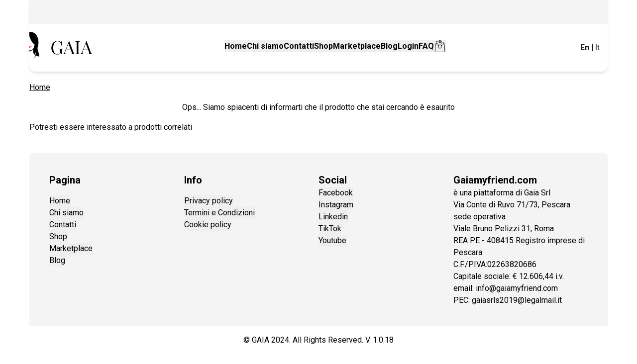

--- FILE ---
content_type: text/html
request_url: https://gaiamyfriend.com/it/shop/Zalando/Man/slip/6842451/
body_size: 8105
content:
<!DOCTYPE html><html  lang="it" data-capo=""><head><meta charset="utf-8">
<meta name="viewport" content="width=device-width, initial-scale=1">
<title>en - slip - 6842451</title>
<script src="https://pagead2.googlesyndication.com/pagead/js/adsbygoogle.js?client=ca-pub-8546463186411757" async crossorigin="anonymous"></script>
<link rel="stylesheet" href="https://fonts.googleapis.com/css2?family=Roboto:wght@400;500;700&display=swap">
<style>/*! tailwindcss v3.4.4 | MIT License | https://tailwindcss.com*/*,:after,:before{border:0 solid #e5e7eb;box-sizing:border-box}:after,:before{--tw-content:""}:host,html{line-height:1.5;-webkit-text-size-adjust:100%;font-family:Roboto,ui-sans-serif,system-ui,-apple-system,BlinkMacSystemFont,Segoe UI,Helvetica Neue,Arial,Noto Sans,sans-serif,Apple Color Emoji,Segoe UI Emoji,Segoe UI Symbol,Noto Color Emoji;font-feature-settings:normal;font-variation-settings:normal;tab-size:4;-webkit-tap-highlight-color:transparent}body{line-height:inherit;margin:0}hr{border-top-width:1px;color:inherit;height:0}abbr:where([title]){-webkit-text-decoration:underline dotted;text-decoration:underline dotted}h1,h2,h3,h4,h5,h6{font-size:inherit;font-weight:inherit}a{color:inherit;text-decoration:inherit}b,strong{font-weight:bolder}code,kbd,pre,samp{font-family:ui-monospace,SFMono-Regular,Menlo,Monaco,Consolas,Liberation Mono,Courier New,monospace;font-feature-settings:normal;font-size:1em;font-variation-settings:normal}small{font-size:80%}sub,sup{font-size:75%;line-height:0;position:relative;vertical-align:initial}sub{bottom:-.25em}sup{top:-.5em}table{border-collapse:collapse;border-color:inherit;text-indent:0}button,input,optgroup,select,textarea{color:inherit;font-family:inherit;font-feature-settings:inherit;font-size:100%;font-variation-settings:inherit;font-weight:inherit;letter-spacing:inherit;line-height:inherit;margin:0;padding:0}button,select{text-transform:none}button,input:where([type=button]),input:where([type=reset]),input:where([type=submit]){-webkit-appearance:button;background-color:initial;background-image:none}:-moz-focusring{outline:auto}:-moz-ui-invalid{box-shadow:none}progress{vertical-align:initial}::-webkit-inner-spin-button,::-webkit-outer-spin-button{height:auto}[type=search]{-webkit-appearance:textfield;outline-offset:-2px}::-webkit-search-decoration{-webkit-appearance:none}::-webkit-file-upload-button{-webkit-appearance:button;font:inherit}summary{display:list-item}blockquote,dd,dl,figure,h1,h2,h3,h4,h5,h6,hr,p,pre{margin:0}fieldset{margin:0}fieldset,legend{padding:0}menu,ol,ul{list-style:none;margin:0;padding:0}dialog{padding:0}textarea{resize:vertical}input::placeholder,textarea::placeholder{color:#9ca3af;opacity:1}[role=button],button{cursor:pointer}:disabled{cursor:default}audio,canvas,embed,iframe,img,object,svg,video{display:block;vertical-align:middle}img,video{height:auto;max-width:100%}[hidden]{display:none}*,::backdrop,:after,:before{--tw-border-spacing-x:0;--tw-border-spacing-y:0;--tw-translate-x:0;--tw-translate-y:0;--tw-rotate:0;--tw-skew-x:0;--tw-skew-y:0;--tw-scale-x:1;--tw-scale-y:1;--tw-pan-x: ;--tw-pan-y: ;--tw-pinch-zoom: ;--tw-scroll-snap-strictness:proximity;--tw-gradient-from-position: ;--tw-gradient-via-position: ;--tw-gradient-to-position: ;--tw-ordinal: ;--tw-slashed-zero: ;--tw-numeric-figure: ;--tw-numeric-spacing: ;--tw-numeric-fraction: ;--tw-ring-inset: ;--tw-ring-offset-width:0px;--tw-ring-offset-color:#fff;--tw-ring-color:#3b82f680;--tw-ring-offset-shadow:0 0 #0000;--tw-ring-shadow:0 0 #0000;--tw-shadow:0 0 #0000;--tw-shadow-colored:0 0 #0000;--tw-blur: ;--tw-brightness: ;--tw-contrast: ;--tw-grayscale: ;--tw-hue-rotate: ;--tw-invert: ;--tw-saturate: ;--tw-sepia: ;--tw-drop-shadow: ;--tw-backdrop-blur: ;--tw-backdrop-brightness: ;--tw-backdrop-contrast: ;--tw-backdrop-grayscale: ;--tw-backdrop-hue-rotate: ;--tw-backdrop-invert: ;--tw-backdrop-opacity: ;--tw-backdrop-saturate: ;--tw-backdrop-sepia: ;--tw-contain-size: ;--tw-contain-layout: ;--tw-contain-paint: ;--tw-contain-style: }.static{position:static}.fixed{position:fixed}.absolute{position:absolute}.relative{position:relative}.inset-0{inset:0}.-end-1{inset-inline-end:-.25rem}.-top-3{top:-.75rem}.left-1\/2{left:50%}.right-2{right:.5rem}.top-2{top:.5rem}.top-4{top:1rem}.z-20{z-index:20}.col-span-4{grid-column:span 4/span 4}.float-right{float:right}.m-0{margin:0}.m-1{margin:.25rem}.m-2{margin:.5rem}.m-4{margin:1rem}.mx-auto{margin-left:auto;margin-right:auto}.my-10{margin-bottom:2.5rem;margin-top:2.5rem}.my-2{margin-bottom:.5rem;margin-top:.5rem}.my-4{margin-bottom:1rem;margin-top:1rem}.my-6{margin-bottom:1.5rem;margin-top:1.5rem}.mb-2{margin-bottom:.5rem}.mb-20{margin-bottom:5rem}.mb-4{margin-bottom:1rem}.mb-40{margin-bottom:10rem}.mb-6{margin-bottom:1.5rem}.mb-8{margin-bottom:2rem}.ml-4{margin-left:1rem}.mr-4{margin-right:1rem}.mt-0{margin-top:0}.mt-1{margin-top:.25rem}.mt-10{margin-top:2.5rem}.mt-12{margin-top:3rem}.mt-2{margin-top:.5rem}.mt-20{margin-top:5rem}.mt-4{margin-top:1rem}.mt-6{margin-top:1.5rem}.mt-8{margin-top:2rem}.block{display:block}.inline-block{display:inline-block}.flex{display:flex}.inline-flex{display:inline-flex}.grid{display:grid}.hidden{display:none}.h-10{height:2.5rem}.h-12{height:3rem}.h-16{height:4rem}.h-32{height:8rem}.h-40{height:10rem}.h-48{height:12rem}.h-6{height:1.5rem}.h-8{height:2rem}.h-full{height:100%}.min-h-40{min-height:10rem}.min-h-screen{min-height:100vh}.w-3\/12{width:25%}.w-32{width:8rem}.w-36{width:9rem}.w-44{width:11rem}.w-6{width:1.5rem}.w-8{width:2rem}.w-80{width:20rem}.w-auto{width:auto}.w-full{width:100%}.min-w-36{min-width:9rem}.min-w-56{min-width:14rem}.max-w-2xl{max-width:42rem}.max-w-\[1162px\]{max-width:1162px}.max-w-sm{max-width:24rem}.flex-1{flex:1 1 0%}.grow{flex-grow:1}.-translate-x-1\/2{--tw-translate-x:-50%}.-translate-x-1\/2,.transform{transform:translate(var(--tw-translate-x),var(--tw-translate-y)) rotate(var(--tw-rotate)) skewX(var(--tw-skew-x)) skewY(var(--tw-skew-y)) scaleX(var(--tw-scale-x)) scaleY(var(--tw-scale-y))}.cursor-pointer{cursor:pointer}.grid-cols-1{grid-template-columns:repeat(1,minmax(0,1fr))}.grid-cols-2{grid-template-columns:repeat(2,minmax(0,1fr))}.grid-cols-4{grid-template-columns:repeat(4,minmax(0,1fr))}.flex-row{flex-direction:row}.flex-col{flex-direction:column}.flex-wrap{flex-wrap:wrap}.flex-nowrap{flex-wrap:nowrap}.items-center{align-items:center}.justify-start{justify-content:flex-start}.justify-center{justify-content:center}.justify-between{justify-content:space-between}.justify-around{justify-content:space-around}.gap-0{gap:0}.gap-2{gap:.5rem}.gap-4{gap:1rem}.gap-6{gap:1.5rem}.gap-8{gap:2rem}.overflow-hidden{overflow:hidden}.rounded{border-radius:.25rem}.rounded-3xl{border-radius:1.5rem}.rounded-\[25\%\]{border-radius:25%}.rounded-full{border-radius:9999px}.rounded-lg{border-radius:.5rem}.rounded-md{border-radius:.375rem}.rounded-none{border-radius:0}.rounded-xl{border-radius:.75rem}.rounded-b-xl{border-bottom-left-radius:.75rem;border-bottom-right-radius:.75rem}.rounded-t-lg{border-top-left-radius:.5rem;border-top-right-radius:.5rem}.border{border-width:1px}.border-8{border-width:8px}.border-\[\#dbc9bd\]{--tw-border-opacity:1;border-color:rgb(219 201 189/var(--tw-border-opacity))}.border-pink-500{--tw-border-opacity:1;border-color:rgb(236 72 153/var(--tw-border-opacity))}.border-slate-300{--tw-border-opacity:1;border-color:rgb(203 213 225/var(--tw-border-opacity))}.bg-\[\#0077b5\]{--tw-bg-opacity:1;background-color:rgb(0 119 181/var(--tw-bg-opacity))}.bg-\[\#1877f2\]{--tw-bg-opacity:1;background-color:rgb(24 119 242/var(--tw-bg-opacity))}.bg-\[\#6a76ac\]{--tw-bg-opacity:1;background-color:rgb(106 118 172/var(--tw-bg-opacity))}.bg-\[\#c13584\]{--tw-bg-opacity:1;background-color:rgb(193 53 132/var(--tw-bg-opacity))}.bg-\[\#dbc9bd\]{--tw-bg-opacity:1;background-color:rgb(219 201 189/var(--tw-bg-opacity))}.bg-\[\#ff0000\]{--tw-bg-opacity:1;background-color:rgb(255 0 0/var(--tw-bg-opacity))}.bg-black{--tw-bg-opacity:1;background-color:rgb(0 0 0/var(--tw-bg-opacity))}.bg-gray-100{--tw-bg-opacity:1;background-color:rgb(243 244 246/var(--tw-bg-opacity))}.bg-green-500\/50{background-color:#22c55e80}.bg-neutral-100{--tw-bg-opacity:1;background-color:rgb(245 245 245/var(--tw-bg-opacity))}.bg-orange-200{--tw-bg-opacity:1;background-color:rgb(254 215 170/var(--tw-bg-opacity))}.bg-pink-500{--tw-bg-opacity:1;background-color:rgb(236 72 153/var(--tw-bg-opacity))}.bg-slate-200{--tw-bg-opacity:1;background-color:rgb(226 232 240/var(--tw-bg-opacity))}.bg-stone-300{--tw-bg-opacity:1;background-color:rgb(214 211 209/var(--tw-bg-opacity))}.bg-white{--tw-bg-opacity:1;background-color:rgb(255 255 255/var(--tw-bg-opacity))}.bg-zinc-100{--tw-bg-opacity:1;background-color:rgb(244 244 245/var(--tw-bg-opacity))}.bg-opacity-50{--tw-bg-opacity:0.5}.fill-black{fill:#000}.fill-black\/60{fill:#0009}.fill-pink-500{fill:#ec4899}.fill-white{fill:#fff}.object-contain{object-fit:contain}.object-cover{object-fit:cover}.p-0{padding:0}.p-10{padding:2.5rem}.p-2{padding:.5rem}.p-4{padding:1rem}.p-5{padding:1.25rem}.p-6{padding:1.5rem}.p-8{padding:2rem}.px-10{padding-left:2.5rem;padding-right:2.5rem}.px-3{padding-left:.75rem;padding-right:.75rem}.px-4{padding-left:1rem;padding-right:1rem}.px-6{padding-left:1.5rem;padding-right:1.5rem}.py-1{padding-bottom:.25rem;padding-top:.25rem}.py-2{padding-bottom:.5rem;padding-top:.5rem}.py-2\.5{padding-bottom:.625rem;padding-top:.625rem}.pl-0{padding-left:0}.pt-2{padding-top:.5rem}.pt-5{padding-top:1.25rem}.text-left{text-align:left}.text-center{text-align:center}.text-justify{text-align:justify}.font-sans{font-family:Roboto,ui-sans-serif,system-ui,-apple-system,BlinkMacSystemFont,Segoe UI,Helvetica Neue,Arial,Noto Sans,sans-serif,Apple Color Emoji,Segoe UI Emoji,Segoe UI Symbol,Noto Color Emoji}.text-2xl{font-size:1.5rem;line-height:2rem}.text-4xl{font-size:2.25rem;line-height:2.5rem}.text-5xl{font-size:3rem;line-height:1}.text-base{font-size:1rem;line-height:1.5rem}.text-lg{font-size:1.125rem;line-height:1.75rem}.text-sm{font-size:.875rem;line-height:1.25rem}.text-xl{font-size:1.25rem;line-height:1.75rem}.text-xs{font-size:.75rem;line-height:1rem}.font-bold{font-weight:700}.font-light{font-weight:300}.font-medium{font-weight:500}.uppercase{text-transform:uppercase}.lowercase{text-transform:lowercase}.capitalize{text-transform:capitalize}.leading-normal{line-height:1.5}.text-black{--tw-text-opacity:1;color:rgb(0 0 0/var(--tw-text-opacity))}.text-gray-500{--tw-text-opacity:1;color:rgb(107 114 128/var(--tw-text-opacity))}.text-gray-700{--tw-text-opacity:1;color:rgb(55 65 81/var(--tw-text-opacity))}.text-neutral-900{--tw-text-opacity:1;color:rgb(23 23 23/var(--tw-text-opacity))}.text-pink-500{--tw-text-opacity:1;color:rgb(236 72 153/var(--tw-text-opacity))}.text-red-500{--tw-text-opacity:1;color:rgb(239 68 68/var(--tw-text-opacity))}.text-red-600{--tw-text-opacity:1;color:rgb(220 38 38/var(--tw-text-opacity))}.text-slate-600{--tw-text-opacity:1;color:rgb(71 85 105/var(--tw-text-opacity))}.text-slate-900{--tw-text-opacity:1;color:rgb(15 23 42/var(--tw-text-opacity))}.text-white{--tw-text-opacity:1;color:rgb(255 255 255/var(--tw-text-opacity))}.text-zinc-700{--tw-text-opacity:1;color:rgb(63 63 70/var(--tw-text-opacity))}.underline{text-decoration-line:underline}.shadow{--tw-shadow:0 1px 3px 0 #0000001a,0 1px 2px -1px #0000001a;--tw-shadow-colored:0 1px 3px 0 var(--tw-shadow-color),0 1px 2px -1px var(--tw-shadow-color)}.shadow,.shadow-lg{box-shadow:var(--tw-ring-offset-shadow,0 0 #0000),var(--tw-ring-shadow,0 0 #0000),var(--tw-shadow)}.shadow-lg{--tw-shadow:0 10px 15px -3px #0000001a,0 4px 6px -4px #0000001a;--tw-shadow-colored:0 10px 15px -3px var(--tw-shadow-color),0 4px 6px -4px var(--tw-shadow-color)}.shadow-md{--tw-shadow:0 4px 6px -1px #0000001a,0 2px 4px -2px #0000001a;--tw-shadow-colored:0 4px 6px -1px var(--tw-shadow-color),0 2px 4px -2px var(--tw-shadow-color)}.shadow-md,.shadow-sm{box-shadow:var(--tw-ring-offset-shadow,0 0 #0000),var(--tw-ring-shadow,0 0 #0000),var(--tw-shadow)}.shadow-sm{--tw-shadow:0 1px 2px 0 #0000000d;--tw-shadow-colored:0 1px 2px 0 var(--tw-shadow-color)}.filter{filter:var(--tw-blur) var(--tw-brightness) var(--tw-contrast) var(--tw-grayscale) var(--tw-hue-rotate) var(--tw-invert) var(--tw-saturate) var(--tw-sepia) var(--tw-drop-shadow)}.transition{transition-duration:.15s;transition-property:color,background-color,border-color,text-decoration-color,fill,stroke,opacity,box-shadow,transform,filter,-webkit-backdrop-filter;transition-property:color,background-color,border-color,text-decoration-color,fill,stroke,opacity,box-shadow,transform,filter,backdrop-filter;transition-property:color,background-color,border-color,text-decoration-color,fill,stroke,opacity,box-shadow,transform,filter,backdrop-filter,-webkit-backdrop-filter;transition-timing-function:cubic-bezier(.4,0,.2,1)}.transition-all{transition-property:all;transition-timing-function:cubic-bezier(.4,0,.2,1)}.duration-150,.transition-all{transition-duration:.15s}.duration-300{transition-duration:.3s}.ease-in-out{transition-timing-function:cubic-bezier(.4,0,.2,1)}.first-letter\:capitalize:first-letter{text-transform:capitalize}.hover\:-translate-y-1:hover{--tw-translate-y:-0.25rem}.hover\:-translate-y-1:hover,.hover\:scale-110:hover{transform:translate(var(--tw-translate-x),var(--tw-translate-y)) rotate(var(--tw-rotate)) skewX(var(--tw-skew-x)) skewY(var(--tw-skew-y)) scaleX(var(--tw-scale-x)) scaleY(var(--tw-scale-y))}.hover\:scale-110:hover{--tw-scale-x:1.1;--tw-scale-y:1.1}.hover\:border:hover{border-width:1px}.hover\:border-pink-600:hover{--tw-border-opacity:1;border-color:rgb(219 39 119/var(--tw-border-opacity))}.hover\:bg-black:hover{--tw-bg-opacity:1;background-color:rgb(0 0 0/var(--tw-bg-opacity))}.hover\:bg-blue-600:hover{--tw-bg-opacity:1;background-color:rgb(37 99 235/var(--tw-bg-opacity))}.hover\:bg-green-500\/10:hover{background-color:#22c55e1a}.hover\:text-gray-800:hover{--tw-text-opacity:1;color:rgb(31 41 55/var(--tw-text-opacity))}.hover\:text-white:hover{--tw-text-opacity:1;color:rgb(255 255 255/var(--tw-text-opacity))}.hover\:underline:hover{text-decoration-line:underline}.hover\:shadow-lg:hover{--tw-shadow:0 10px 15px -3px #0000001a,0 4px 6px -4px #0000001a;--tw-shadow-colored:0 10px 15px -3px var(--tw-shadow-color),0 4px 6px -4px var(--tw-shadow-color)}.hover\:shadow-lg:hover,.hover\:shadow-md:hover{box-shadow:var(--tw-ring-offset-shadow,0 0 #0000),var(--tw-ring-shadow,0 0 #0000),var(--tw-shadow)}.hover\:shadow-md:hover{--tw-shadow:0 4px 6px -1px #0000001a,0 2px 4px -2px #0000001a;--tw-shadow-colored:0 4px 6px -1px var(--tw-shadow-color),0 2px 4px -2px var(--tw-shadow-color)}.focus\:shadow-lg:focus{--tw-shadow:0 10px 15px -3px #0000001a,0 4px 6px -4px #0000001a;--tw-shadow-colored:0 10px 15px -3px var(--tw-shadow-color),0 4px 6px -4px var(--tw-shadow-color);box-shadow:var(--tw-ring-offset-shadow,0 0 #0000),var(--tw-ring-shadow,0 0 #0000),var(--tw-shadow)}.focus\:outline-none:focus{outline:2px solid #0000;outline-offset:2px}.focus\:ring-0:focus{--tw-ring-offset-shadow:var(--tw-ring-inset) 0 0 0 var(--tw-ring-offset-width) var(--tw-ring-offset-color);--tw-ring-shadow:var(--tw-ring-inset) 0 0 0 calc(var(--tw-ring-offset-width)) var(--tw-ring-color)}.focus\:ring-0:focus,.focus\:ring-2:focus{box-shadow:var(--tw-ring-offset-shadow),var(--tw-ring-shadow),var(--tw-shadow,0 0 #0000)}.focus\:ring-2:focus{--tw-ring-offset-shadow:var(--tw-ring-inset) 0 0 0 var(--tw-ring-offset-width) var(--tw-ring-offset-color);--tw-ring-shadow:var(--tw-ring-inset) 0 0 0 calc(2px + var(--tw-ring-offset-width)) var(--tw-ring-color)}.focus\:ring-blue-500:focus{--tw-ring-opacity:1;--tw-ring-color:rgb(59 130 246/var(--tw-ring-opacity))}.active\:shadow-lg:active{--tw-shadow:0 10px 15px -3px #0000001a,0 4px 6px -4px #0000001a;--tw-shadow-colored:0 10px 15px -3px var(--tw-shadow-color),0 4px 6px -4px var(--tw-shadow-color);box-shadow:var(--tw-ring-offset-shadow,0 0 #0000),var(--tw-ring-shadow,0 0 #0000),var(--tw-shadow)}@media (min-width:640px){.sm\:grid-cols-2{grid-template-columns:repeat(2,minmax(0,1fr))}.sm\:grid-cols-3{grid-template-columns:repeat(3,minmax(0,1fr))}.sm\:flex-row{flex-direction:row}}@media (min-width:768px){.md\:col-span-1{grid-column:span 1/span 1}.md\:col-span-3{grid-column:span 3/span 3}.md\:mb-0{margin-bottom:0}.md\:mb-4{margin-bottom:1rem}.md\:block{display:block}.md\:flex{display:flex}.md\:grid{display:grid}.md\:hidden{display:none}.md\:w-\[60vw\]{width:60vw}.md\:grid-cols-2{grid-template-columns:repeat(2,minmax(0,1fr))}.md\:grid-cols-4{grid-template-columns:repeat(4,minmax(0,1fr))}.md\:flex-row{flex-direction:row}.md\:flex-col{flex-direction:column}.md\:pl-0{padding-left:0}.md\:before\:mb-4:before{content:var(--tw-content);margin-bottom:1rem}}@media (min-width:1024px){.lg\:grid-cols-3{grid-template-columns:repeat(3,minmax(0,1fr))}.lg\:grid-cols-4{grid-template-columns:repeat(4,minmax(0,1fr))}.lg\:grid-cols-5{grid-template-columns:repeat(5,minmax(0,1fr))}}.\[\&\>svg\]\:h-4>svg{height:1rem}.\[\&\>svg\]\:w-4>svg{width:1rem}</style>
<style>.vfm-marquee-container{display:flex;flex-direction:row;overflow-x:hidden;position:relative;transform:var(--transform);width:var(--width)}.vfm-marquee-container:hover div{animation-play-state:var(--pause-on-hover)}.vfm-marquee-container:active div{animation-play-state:var(--pause-on-click)}.vfm-overlay{height:100%;position:absolute;width:100%}.vfm-overlay:after,.vfm-overlay:before{background:linear-gradient(to right,var(--gradient-color),hsla(0,0%,100%,0));content:"";height:100%;pointer-events:none;position:absolute;touch-action:none;width:var(--gradient-width);z-index:2}.vfm-overlay:after{right:0;top:0;transform:rotate(180deg)}.vfm-overlay:before{left:0;top:0}.vfm-marquee{align-items:center;animation:scroll var(--duration) linear var(--delay) var(--iteration-count);animation-delay:var(--delay);animation-direction:var(--direction);animation-play-state:var(--play);display:flex;flex:0 0 auto;flex-direction:row;min-width:var(--min-width);z-index:1}@keyframes scroll{0%{transform:translate(0)}to{transform:translate(-100%)}}.vfm-parent{align-items:center;display:flex;flex:0 0 auto;flex-direction:row;min-width:auto}.vfm-parent>*{transform:var(--transform)}</style>
<link rel="stylesheet" href="/_nuxt/default.CBLJM4c-.css">
<link rel="preload" as="fetch" crossorigin="anonymous" href="/it/shop/Zalando/Man/slip/6842451/_payload.json?adc6da7b-0825-4b4f-bb3e-432639c22755">
<link rel="modulepreload" as="script" crossorigin href="/_nuxt/DIeS7y6F.js">
<link rel="modulepreload" as="script" crossorigin href="/_nuxt/XynCzE4u.js">
<link rel="modulepreload" as="script" crossorigin href="/_nuxt/BGFWrwzG.js">
<link rel="modulepreload" as="script" crossorigin href="/_nuxt/CMM9mwu0.js">
<link rel="modulepreload" as="script" crossorigin href="/_nuxt/tOR7BmKC.js">
<link rel="modulepreload" as="script" crossorigin href="/_nuxt/BtUsEEdp.js">
<link rel="modulepreload" as="script" crossorigin href="/_nuxt/BzouHsDW.js">
<link rel="modulepreload" as="script" crossorigin href="/_nuxt/CkLMMR7f.js">
<link rel="modulepreload" as="script" crossorigin href="/_nuxt/CCQaFmow.js">
<link rel="modulepreload" as="script" crossorigin href="/_nuxt/BiOghnsN.js">
<link rel="prefetch" as="script" crossorigin href="/_nuxt/BPnlunac.js">
<link rel="prefetch" as="script" crossorigin href="/_nuxt/BrCFDF-5.js">
<meta name="twitter:card" content>
<link rel="alternate" href="https://gaiamyfriend.com/shopZalando/Man/slip/6842451" hreflang="en">
<link rel="canonical" href="https://gaiamyfriend.com/it/shopZalando/Man/slip/6842451">
<script type="application/ld+json">{"type":"application/ld+json","textContent":{"@context":"https://schema.org","@type":"Product","name":"slip","image":["https://img01.ztat.net/article/spp-media-p1/dfe15de43b2e4893a79618be5ba47d75/d0165b78906f40fb8b510200fac34f16.jpg?imwidth=762"],"brand":{"@type":"Brand","name":"Tommy Hilfiger"},"description":"Descrizione prodotto:
Gli slip casual/eleganti di Tommy Hilfiger sono l'accessorio perfetto per la primavera/estate. Il colore blu dona freschezza e stile alla tua giornata, mentre il design di alta qualità assicura comfort e durata. Un must-have per un look alla moda in ogni occasione.","offers":{"@type":"Offer","url":"https://gaiamyfriend.com/Zalando/Man/slip/6842451","priceCurrency":"EUR","price":"32"}}}</script>
<meta name="description" content="Descrizione prodotto:
Gli slip casual/eleganti di Tommy Hilfiger sono l'accessorio perfetto per la primavera/estate. Il colore blu dona freschezza e stile alla tua giornata, mentre il design di alta qualità assicura comfort e durata. Un must-have per un look alla moda in ogni occasione.">
<meta property="og:title" content="en - slip - 6842451">
<meta property="og:type" content="website">
<meta property="og:url" content="https://gaiamyfriend.com/Zalando/Man/slip/6842451">
<meta property="og:description" content="Descrizione prodotto:
Gli slip casual/eleganti di Tommy Hilfiger sono l'accessorio perfetto per la primavera/estate. Il colore blu dona freschezza e stile alla tua giornata, mentre il design di alta qualità assicura comfort e durata. Un must-have per un look alla moda in ogni occasione.">
<meta property="og:image" content="https://img01.ztat.net/article/spp-media-p1/dfe15de43b2e4893a79618be5ba47d75/d0165b78906f40fb8b510200fac34f16.jpg?imwidth=762">
<script type="module" src="/_nuxt/DIeS7y6F.js" crossorigin></script></head><body><div id="__nuxt"><div class="max-w-[1162px] mx-auto bg-white font-sans mb-40"><!--[--><!----><div class="shadow-md rounded-b-xl"><div class="bg-zinc-100 pt-2 h-12 hidden md:block"><!----></div><div class="p-4 pl-0 flex justify-between items-center"><div class="flex items-center gap-4"><a href="/" class=""><span class="flex items-center"><img class="h-16" src="https://assets.gaiamyfriend.com/images/GAIAsilhouette.svg" alt><img class="h-8 ml-4" src="https://assets.gaiamyfriend.com/images/Scritta3.svg" alt></span></a></div><div class="hidden md:flex gap-8 text-base font-bold"><!--[--><a href="/" class=""><button class="hover:underline">Home</button></a><a href="/about" class=""><button class="hover:underline">About</button></a><a href="/contact" class=""><button class="hover:underline">Contact</button></a><a href="/search" class=""><button class="hover:underline">Shop</button></a><a href="https://shop.gaiamyfriend.com/" rel="noopener noreferrer" target="_blank"><button class="hover:underline">Marketplace</button></a><a href="https://blog.gaiamyfriend.com/" rel="noopener noreferrer" target="_blank"><button class="hover:underline">Blog</button></a><a href="https://ai.gaiamyfriend.com/login" rel="noopener noreferrer" target="_blank"><button class="hover:underline">Login</button></a><a href="/faq" class=""><button class="hover:underline">FAQ</button></a><a href="/shopping-bag" class="relative w-8"><button class="hover:underline"><img alt="Shopping bag" class="h-6" src="/images/icon/shopping-bag.png"><!----></button></a><!--]--></div><div class="flex gap-4 font-medium items-center"><div><!--[--><a aria-current="page" href="/it/shop/Zalando/Man/slip/6842451" class="router-link-active router-link-exact-active text-slate-600 font-bold text-slate-900">En</a> | <a href="/it/it/shop/Zalando/Man/slip/6842451" class="text-slate-600">It</a><!--]--></div><div class="block md:hidden cursor-pointer"><svg xmlns="http://www.w3.org/2000/svg" x="0px" y="0px" width="30" height="30" viewbox="0 0 24 24"><path d="M 2 5 L 2 7 L 22 7 L 22 5 L 2 5 z M 2 11 L 2 13 L 22 13 L 22 11 L 2 11 z M 2 17 L 2 19 L 22 19 L 22 17 L 2 17 z"></path></svg></div></div></div></div><!--]--><div class="pt-5"><!--[--><div><h1><a href="/" class="underline">Home</a> / <a href="/shop/Zalando" class="underline">Zalando</a></h1><div class="text-center mt-4"><div class="grid grid-cols-1 md:grid-cols-2 gap-6"><div class="overflow-hidden flex justify-center"><img onerror="this.setAttribute(&#39;data-error&#39;, 1)" alt data-nuxt-img srcset="https://img01.ztat.net/article/spp-media-p1/dfe15de43b2e4893a79618be5ba47d75/d0165b78906f40fb8b510200fac34f16.jpg?imwidth=762 1x, https://img01.ztat.net/article/spp-media-p1/dfe15de43b2e4893a79618be5ba47d75/d0165b78906f40fb8b510200fac34f16.jpg?imwidth=762 2x" src="https://img01.ztat.net/article/spp-media-p1/dfe15de43b2e4893a79618be5ba47d75/d0165b78906f40fb8b510200fac34f16.jpg?imwidth=762" class="object-cover rounded-xl"></div><div class="text-xs p-2 text-left"><p class="text-5xl font-bold mb-4 first-letter:capitalize">slip</p><p class="font-bold text-2xl mb-8">32 €</p><p class="font-light text-base mb-6">Descrizione prodotto:
Gli slip casual/eleganti di Tommy Hilfiger sono l'accessorio perfetto per la primavera/estate. Il colore blu dona freschezza e stile alla tua giornata, mentre il design di alta qualità assicura comfort e durata. Un must-have per un look alla moda in ogni occasione.</p><p class="font-bold mb-8">Provided by Zalando</p><div class="inline-block"><div class="flex flex-wrap"><a href="/https://www.awin1.com/pclick.php?p=36978571746&a=807869&m=9485" rel="sponsored" target="_blank" class="mr-4 mb-6 text-base"><button class="min-w-36 rounded-md overflow-hidden p-2 text-black bg-stone-300 transition duration-300 ease-in-out transform hover:bg-black hover:text-white">Buy in shop</button></a><div class="hover:bg-green-500/10 hover:shadow-md bg-neutral-100 fill-black transition-all cursor-pointer px-4 flex justify-center items-center w-auto h-10 text-base fill-white rounded-md overflow-hidden p-2 font-bold text-white shadow-sm"><div class="flex gap-2 justify-center items-center"><span class="text-zinc-700">Add to Bag</span><svg class="w-6 fill-black/60" fill="currentColor" height="64px" width="64px" version="1.1" id="Capa_1" xmlns="http://www.w3.org/2000/svg" xmlns:xlink="http://www.w3.org/1999/xlink" viewbox="0 0 483.1 483.1" xml:space="preserve"><g><g><path d="M434.55,418.7l-27.8-313.3c-0.5-6.2-5.7-10.9-12-10.9h-58.6c-0.1-52.1-42.5-94.5-94.6-94.5s-94.5,42.4-94.6,94.5h-58.6
			c-6.2,0-11.4,4.7-12,10.9l-27.8,313.3c0,0.4,0,0.7,0,1.1c0,34.9,32.1,63.3,71.5,63.3h243c39.4,0,71.5-28.4,71.5-63.3
			C434.55,419.4,434.55,419.1,434.55,418.7z M241.55,24c38.9,0,70.5,31.6,70.6,70.5h-141.2C171.05,55.6,202.65,24,241.55,24z
			 M363.05,459h-243c-26,0-47.2-17.3-47.5-38.8l26.8-301.7h47.6v42.1c0,6.6,5.4,12,12,12s12-5.4,12-12v-42.1h141.2v42.1
			c0,6.6,5.4,12,12,12s12-5.4,12-12v-42.1h47.6l26.8,301.8C410.25,441.7,389.05,459,363.05,459z"></path><path d="M301.45,290h-47.9v-47.9c0-6.6-5.4-12-12-12s-12,5.4-12,12V290h-47.9c-6.6,0-12,5.4-12,12s5.4,12,12,12h47.9v47.9
			c0,6.6,5.4,12,12,12s12-5.4,12-12V314h47.9c6.6,0,12-5.4,12-12S308.05,290,301.45,290z"></path></g></g></svg></div><!----></div></div><div class="my-2"><button class="text-base w-full min-w-36 rounded-md overflow-hidden p-2 text-white bg-pink-500 transition duration-300 ease-in-out transform hover:bg-blue-600 hover:-translate-y-1 hover:scale-110"><!--[-->Enter GAIA to discover how to match this cloth<!--]--></button></div></div></div></div></div></div><!--]--></div><!--[--><div class="rounded-t-lg p-10 bg-zinc-100 min-h-40 mt-10"><div class="md:grid md:grid-cols-4 flex flex-col"><div class="flex flex-col gap-2"><h3 class="text-xl font-bold md:mb-4">Pages</h3><div class="flex md:flex-col gap-4 flex-wrap"><a href="/" class=""><button class="hover:underline">Home</button></a><a href="/about" class=""><button class="hover:underline">About</button></a><a href="/contact" class=""><button class="hover:underline">Contact</button></a><a href="/search" class=""><button class="hover:underline">Shop</button></a><a href="https://shop.gaiamyfriend.com/" rel="noopener noreferrer" target="_blank"><button class="hover:underline">Marketplace</button></a><a href="https://blog.gaiamyfriend.com/" rel="noopener noreferrer" target="_blank"><button class="hover:underline">Blog</button></a></div></div><div class="flex flex-col gap-2"><h3 class="text-xl font-bold md:mb-4">Info</h3><div class="flex md:flex-col gap-4 flex-wrap"><a href="https://assets.gaiamyfriend.com/legal/en/privacy_policy.html" rel="noopener noreferrer" target="_blank"><button class="hover:underline">Privacy policy</button></a><a href="https://assets.gaiamyfriend.com/legal/en/condizioni_di_utilizzo.html" rel="noopener noreferrer" target="_blank"><button class="hover:underline">Terms and conditions</button></a><a href="https://www.iubenda.com/privacy-policy/28740639/cookie-policy" rel="noopener noreferrer" target="_blank"><button class="hover:underline">Cookie policy</button></a></div></div><div class="flex flex-col gap-2"><h3 class="text-xl font-bold md:before:mb-4">Social</h3><div class="flex md:flex-col gap-4 flex-wrap"><a href="https://www.facebook.com/GaiaMyFriend" rel="noopener noreferrer" target="_blank"><button class="hover:underline">Facebook</button></a><a href="https://www.instagram.com/gaia_my_friend/?hl=it" rel="noopener noreferrer" target="_blank"><button class="hover:underline">Instagram</button></a><a href="https://www.linkedin.com/company/28532333/" rel="noopener noreferrer" target="_blank"><button class="hover:underline">Linkedin</button></a><a href="https://vm.tiktok.com/ck3Yfo/" rel="noopener noreferrer" target="_blank"><button class="hover:underline">TikTok</button></a><a href="https://www.youtube.com/channel/UCJtP5BlckCqJxanJWQe6o1w" rel="noopener noreferrer" target="_blank"><button class="hover:underline">Youtube</button></a></div></div><div class="flex flex-col gap-2"><h1 class="text-xl font-bold md:mb-0">Gaiamyfriend.com</h1><p>is a platform of  Gaia Srl<br>Via Conte di Ruvo 71/73, Pescara</p><p>operational headquarters<br>Viale Bruno Pelizzi 31, Roma</p><div> REA PE - 408415 Registro imprese di Pescara <br>C.F./P.IVA:02263820686<br> Share capital: € 12.606,44 f.p.</div><div> email: info@gaiamyfriend.com<br>PEC: gaiasrls2019@legalmail.it </div></div></div></div><p class="mt-4 text-center">© GAIA 2024. All Rights Reserved. V. 1.0.18</p><!--]--></div></div><div id="teleports"></div><script type="application/json" id="__NUXT_DATA__" data-ssr="true" data-src="/it/shop/Zalando/Man/slip/6842451/_payload.json?adc6da7b-0825-4b4f-bb3e-432639c22755">[{"state":1,"once":9,"_errors":10,"serverRendered":12,"path":13,"prerenderedAt":14},["Reactive",2],{"$snuxt-i18n-meta":3,"$ssite-config":4},{},{"currentLocale":5,"defaultLocale":5,"env":6,"name":7,"url":8},"en","production","nuxt-app","https://www.gaiamyfriend.com",["Set"],["ShallowReactive",11],{},true,"/it/shop/Zalando/Man/slip/6842451",1737203643557]</script>
<script>window.__NUXT__={};window.__NUXT__.config={public:{apiBaseUrl:"https://gaiamyfriend.com/api",webAddress:"https://gaiamyfriend.com",i18n:{baseUrl:"",defaultLocale:"en",defaultDirection:"ltr",strategy:"prefix_except_default",lazy:false,rootRedirect:"",routesNameSeparator:"___",defaultLocaleRouteNameSuffix:"default",skipSettingLocaleOnNavigate:false,differentDomains:false,trailingSlash:false,configLocales:[{code:"en",iso:"en-US",files:["lang/en.json"]},{code:"it",iso:"it-IT",files:["lang/it.json"]}],locales:{en:{domain:""},it:{domain:""}},detectBrowserLanguage:{alwaysRedirect:false,cookieCrossOrigin:false,cookieDomain:"",cookieKey:"i18n_redirected",cookieSecure:false,fallbackLocale:"",redirectOn:"root",useCookie:true},experimental:{localeDetector:"",switchLocalePathLinkSSR:false,autoImportTranslationFunctions:false}},socialShare:{styled:false,label:true},gtag:{enabled:true,id:"G-J12R3VC4B3",initCommands:[],config:{},tags:[],loadingStrategy:"defer",url:"https://www.googletagmanager.com/gtag/js"}},app:{baseURL:"/",buildId:"adc6da7b-0825-4b4f-bb3e-432639c22755",buildAssetsDir:"/_nuxt/",cdnURL:""}}</script></body></html>

--- FILE ---
content_type: text/html; charset=utf-8
request_url: https://www.google.com/recaptcha/api2/aframe
body_size: 269
content:
<!DOCTYPE HTML><html><head><meta http-equiv="content-type" content="text/html; charset=UTF-8"></head><body><script nonce="XWX5nos1AfMzSz-V49vUVQ">/** Anti-fraud and anti-abuse applications only. See google.com/recaptcha */ try{var clients={'sodar':'https://pagead2.googlesyndication.com/pagead/sodar?'};window.addEventListener("message",function(a){try{if(a.source===window.parent){var b=JSON.parse(a.data);var c=clients[b['id']];if(c){var d=document.createElement('img');d.src=c+b['params']+'&rc='+(localStorage.getItem("rc::a")?sessionStorage.getItem("rc::b"):"");window.document.body.appendChild(d);sessionStorage.setItem("rc::e",parseInt(sessionStorage.getItem("rc::e")||0)+1);localStorage.setItem("rc::h",'1768830922272');}}}catch(b){}});window.parent.postMessage("_grecaptcha_ready", "*");}catch(b){}</script></body></html>

--- FILE ---
content_type: text/javascript
request_url: https://gaiamyfriend.com/_nuxt/XynCzE4u.js
body_size: 4065
content:
import{_ as P}from"./BGFWrwzG.js";import{f as U,h as N,g as E,o as _,c as m,b as l,w as i,i as a,a as t,t as h,q as I,F as k,x as G,l as g,G as C,J as H,A as V,W as w,L,r as F,z as S,U as W,a0 as j,d as p,_ as D,u as O}from"./DIeS7y6F.js";import{u as J}from"./CMM9mwu0.js";import{u as Y}from"./tOR7BmKC.js";const Q=U("/images/icon/shopping-bag.png"),X=t("button",{class:"hover:underline"},"Home",-1),K={class:"hover:underline"},Z={class:"hover:underline"},tt=t("button",{class:"hover:underline"},"Shop",-1),et=t("button",{class:"hover:underline"},"Marketplace",-1),ot=t("button",{class:"hover:underline"},"Blog",-1),st=t("button",{class:"hover:underline"},"Login",-1),nt=t("button",{class:"hover:underline"},"FAQ",-1),lt={class:"hover:underline"},at=t("img",{alt:"Shopping bag",class:"h-6",src:Q},null,-1),it={key:0,class:"absolute inline-flex items-center justify-center w-6 h-6 text-xs font-bold text-white bg-pink-500 shadow-lg rounded-full -top-3 -end-1"},ct={__name:"UIMenuItems",setup(o){const{t:d}=N(),s=E(),{totalItems:c}=J();return(n,e)=>{const r=P;return _(),m(k,null,[l(r,{onClick:e[0]||(e[0]=u=>n.$emit("closemenu")),to:a(s)("/")},{default:i(()=>[X]),_:1},8,["to"]),l(r,{onClick:e[1]||(e[1]=u=>n.$emit("closemenu")),to:a(s)("/about")},{default:i(()=>[t("button",K,h(a(d)("_ABOUT")),1)]),_:1},8,["to"]),l(r,{onClick:e[2]||(e[2]=u=>n.$emit("closemenu")),to:a(s)("/contact")},{default:i(()=>[t("button",Z,h(a(d)("_CONTACT")),1)]),_:1},8,["to"]),l(r,{onClick:e[3]||(e[3]=u=>n.$emit("closemenu")),to:a(s)("/search")},{default:i(()=>[tt]),_:1},8,["to"]),l(r,{onClick:e[4]||(e[4]=u=>n.$emit("closemenu")),target:"_blank",to:a(s)("https://shop.gaiamyfriend.com/")},{default:i(()=>[et]),_:1},8,["to"]),l(r,{onClick:e[5]||(e[5]=u=>n.$emit("closemenu")),target:"_blank",to:a(s)("https://blog.gaiamyfriend.com/")},{default:i(()=>[ot]),_:1},8,["to"]),l(r,{onClick:e[6]||(e[6]=u=>n.$emit("closemenu")),target:"_blank",to:a(s)("https://ai.gaiamyfriend.com/login")},{default:i(()=>[st]),_:1},8,["to"]),l(r,{onClick:e[7]||(e[7]=u=>n.$emit("closemenu")),to:a(s)("/faq")},{default:i(()=>[nt]),_:1},8,["to"]),l(r,{class:"relative w-8",onClick:e[8]||(e[8]=u=>n.$emit("closemenu")),to:a(s)("/shopping-bag")},{default:i(()=>[t("button",lt,[at,a(c)()>0?(_(),m("div",it,h(a(c)()),1)):I("",!0)])]),_:1},8,["to"])],64)}}},dt=G({__name:"Marquee",props:{style:{default:()=>()=>({})},class:{default:""},autoFill:{type:Boolean,default:!1},play:{type:Boolean,default:!0},pauseOnHover:{type:Boolean,default:!1},pauseOnClick:{type:Boolean,default:!1},direction:{default:"left"},speed:{default:50},delay:{default:0},loop:{default:0},gradient:{type:Boolean,default:!1},gradientColor:{default:"white"},gradientWidth:{default:200}},emits:["finish","cycleComplete"],setup(o,{emit:d}){const s=d,c=g(),n=g(),e=g(0),r=g(0),u=g(1),$=g(!1),b=g(),M=C(()=>o.autoFill?r.value*u.value/o.speed:r<e?e.value/o.speed:r.value/o.speed),A=C(()=>({...o.style,"--pause-on-hover":!o.play||o.pauseOnHover?"paused":"running","--pause-on-click":!o.play||o.pauseOnHover&&!o.pauseOnClick||o.pauseOnClick?"paused":"running","--width":o.direction==="up"||o.direction==="down"?"100vh":"100%","--transform":o.direction==="up"?"rotate(-90deg)":o.direction==="down"?"rotate(90deg)":"none"})),T=C(()=>({"--gradient-color":o.gradientColor,"--gradient-width":typeof o.gradientWidth=="number"?`${o.gradientWidth}px`:o.gradientWidth})),R=C(()=>({"--play":o.play?"running":"paused","--direction":o.direction==="left"?"normal":"reverse","--duration":`${M.value}s`,"--delay":`${o.delay}s`,"--iteration-count":o.loop?`${o.loop}`:"infinite","--min-width":o.autoFill?"auto":"100%"})),B=C(()=>({"--transform":o.direction==="up"?"rotate(90deg)":o.direction==="down"?"rotate(-90deg)":"none"})),q=()=>{if(n.value&&c.value){const f=c.value.getBoundingClientRect(),y=n.value.getBoundingClientRect();let v=f.width,x=y.width;(o.direction==="up"||o.direction==="down")&&(v=f.height,x=y.height),o.autoFill&&v&&x?u.value=x<v?Math.ceil(v/x):1:u.value=1,e.value=v,r.value=x}},z=f=>[...Array(Number.isFinite(f)&&f>=0?f:0)];return H([()=>o.autoFill,()=>o.direction,$,c],()=>{$.value&&(q(),n.value&&c.value&&(b.value&&b.value.disconnect(),b.value=new ResizeObserver(()=>q()),b.value.observe(c.value),b.value.observe(n.value)))}),V(()=>{$.value=!0}),(f,y)=>$.value?(_(),m("div",{key:0,ref_key:"containerRef",ref:c,class:S(["vfm-marquee-container",o.class]),style:w(A.value)},[f.gradient?(_(),m("div",{key:0,style:w(T.value),class:"vfm-overlay"},null,4)):I("",!0),t("div",{class:"vfm-marquee",style:w(R.value),onAnimationiteration:y[0]||(y[0]=v=>s("cycleComplete")),onAnimationend:y[1]||(y[1]=v=>s("finish"))},[t("div",{style:w(B.value),class:"vfm-parent",ref_key:"marqueeRef",ref:n},[L(f.$slots,"default")],4),(_(!0),m(k,null,F(z(u.value-1),v=>(_(),m("div",{style:w(B.value),class:"vfm-parent"},[L(f.$slots,"default")],4))),256))],36),t("div",{class:"vfm-marquee",style:w(R.value)},[(_(!0),m(k,null,F(z(u.value),v=>(_(),m("div",{style:w(B.value),class:"vfm-parent"},[L(f.$slots,"default")],4))),256))],4)],6)):I("",!0)}}),rt={name:"NuxtMarquee",emits:["finish","cycleComplete"],props:["style","class","autoFill","play","pauseOnHover","pauseOnClick","direction","speed","delay","loop","gradient","gradientColor","gradientWidth"],setup(o,{slots:d,emit:s}){return()=>W(dt,{...o,onCycleComplete:()=>s("cycleComplete"),onFinish:()=>s("finish")},d)}},ut={__name:"UILanguageSwitch",setup(o){const d=j(),{locale:s}=N();return(c,n)=>{const e=P;return _(),m(k,null,[l(e,{class:S(["text-slate-600",{"font-bold text-slate-900":a(s)=="en"}]),to:a(d)("en")},{default:i(()=>[p("En")]),_:1},8,["class","to"]),p(" | "),l(e,{class:S(["text-slate-600",{"font-bold text-slate-900":a(s)=="it"}]),to:a(d)("it")},{default:i(()=>[p("It")]),_:1},8,["class","to"])],64)}}},_t={},mt={xmlns:"http://www.w3.org/2000/svg",x:"0px",y:"0px",width:"30",height:"30",viewBox:"0 0 24 24"},pt=t("path",{d:"M 2 5 L 2 7 L 22 7 L 22 5 L 2 5 z M 2 11 L 2 13 L 22 13 L 22 11 L 2 11 z M 2 17 L 2 19 L 22 19 L 22 17 L 2 17 z"},null,-1),ht=[pt];function ft(o,d){return _(),m("svg",mt,ht)}const vt=D(_t,[["render",ft]]),gt={key:0,class:"absolute w-full h-full bg-white z-20 p-8 flex justify-center"},bt={class:"w-full"},yt={class:"flex justify-between"},wt=t("div",{class:"text-pink-500 text-2xl"},"Menu",-1),$t={class:"flex flex-col mt-4 gap-4"},kt={class:"shadow-md rounded-b-xl"},xt={class:"bg-zinc-100 pt-2 h-12 hidden md:block"},Ct={class:"p-4 pl-0 flex justify-between items-center"},At={class:"flex items-center gap-4"},Lt=t("span",{class:"flex items-center"},[t("img",{class:"h-16",src:"https://assets.gaiamyfriend.com/images/GAIAsilhouette.svg",alt:""}),t("img",{class:"h-8 ml-4",src:"https://assets.gaiamyfriend.com/images/Scritta3.svg",alt:""})],-1),It={class:"hidden md:flex gap-8 text-base font-bold"},Pt={class:"flex gap-4 font-medium items-center"},Mt={__name:"Menu",setup(o){const d=E(),s=g(!1),c=()=>{s.value=!s.value};return(n,e)=>{const r=ct,u=rt,$=P,b=ut,M=vt;return _(),m(k,null,[a(s)?(_(),m("div",gt,[t("div",bt,[t("div",yt,[wt,t("div",{onClick:e[0]||(e[0]=A=>c()),class:"cursor-pointer"},"X")]),t("div",$t,[l(r,{onClosemenu:e[1]||(e[1]=A=>c())})])])])):I("",!0),t("div",kt,[t("div",xt,[l(u,{class:"h-full"},{default:i(()=>[p(h(n.$t("_HEADLINE")),1)]),_:1})]),t("div",Ct,[t("div",At,[l($,{to:a(d)("/")},{default:i(()=>[Lt]),_:1},8,["to"])]),t("div",It,[l(r)]),t("div",Pt,[t("div",null,[l(b)]),t("div",{class:"block md:hidden cursor-pointer",onClick:e[2]||(e[2]=A=>c())},[l(M)])])])])],64)}}},Bt={class:"rounded-t-lg p-10 bg-zinc-100 min-h-40 mt-10"},St={class:"md:grid md:grid-cols-4 flex flex-col"},Nt={class:"flex flex-col gap-2"},Rt={class:"text-xl font-bold md:mb-4"},qt={class:"flex md:flex-col gap-4 flex-wrap"},zt=t("button",{class:"hover:underline"},"Home",-1),Ft={class:"hover:underline"},Ot={class:"hover:underline"},Et=t("button",{class:"hover:underline"},"Shop",-1),Tt=t("button",{class:"hover:underline"},"Marketplace",-1),Ut=t("button",{class:"hover:underline"},"Blog",-1),Gt={class:"flex flex-col gap-2"},Ht=t("h3",{class:"text-xl font-bold md:mb-4"},"Info",-1),Vt={class:"flex md:flex-col gap-4 flex-wrap"},Wt=t("button",{class:"hover:underline"},"Privacy policy",-1),jt={class:"hover:underline"},Dt=t("button",{class:"hover:underline"},"Cookie policy",-1),Jt={class:"flex flex-col gap-2"},Yt=t("h3",{class:"text-xl font-bold md:before:mb-4"},"Social",-1),Qt={class:"flex md:flex-col gap-4 flex-wrap"},Xt=t("button",{class:"hover:underline"},"Facebook",-1),Kt=t("button",{class:"hover:underline"},"Instagram",-1),Zt=t("button",{class:"hover:underline"},"Linkedin",-1),te=t("button",{class:"hover:underline"},"TikTok",-1),ee=t("button",{class:"hover:underline"},"Youtube",-1),oe={class:"flex flex-col gap-2"},se=t("h1",{class:"text-xl font-bold md:mb-0"},"Gaiamyfriend.com",-1),ne=t("br",null,null,-1),le=t("br",null,null,-1),ae=t("br",null,null,-1),ie=t("br",null,null,-1),ce=t("div",null,[p(" email: info@gaiamyfriend.com"),t("br"),p("PEC: gaiasrls2019@legalmail.it ")],-1),de=t("p",{class:"mt-4 text-center"},"© GAIA 2024. All Rights Reserved. V. 1.0.18",-1),re={__name:"UIFooter",setup(o){const{locale:d,t:s}=N();return(c,n)=>{const e=P;return _(),m(k,null,[t("div",Bt,[t("div",St,[t("div",Nt,[t("h3",Rt,h(a(s)("_PAGES")),1),t("div",qt,[l(e,{to:c.localePath("/")},{default:i(()=>[zt]),_:1},8,["to"]),l(e,{to:c.localePath("/about")},{default:i(()=>[t("button",Ft,h(a(s)("_ABOUT")),1)]),_:1},8,["to"]),l(e,{to:c.localePath("/contact")},{default:i(()=>[t("button",Ot,h(a(s)("_CONTACT")),1)]),_:1},8,["to"]),l(e,{to:c.localePath("/search")},{default:i(()=>[Et]),_:1},8,["to"]),l(e,{target:"_blank",to:c.localePath("https://shop.gaiamyfriend.com/")},{default:i(()=>[Tt]),_:1},8,["to"]),l(e,{target:"_blank",to:c.localePath("https://blog.gaiamyfriend.com/")},{default:i(()=>[Ut]),_:1},8,["to"])])]),t("div",Gt,[Ht,t("div",Vt,[l(e,{target:"_blank",to:`${a(d)=="it"?"https://assets.gaiamyfriend.com/legal/InformativaPrivacy_GAIA.html":"https://assets.gaiamyfriend.com/legal/en/privacy_policy.html"}`},{default:i(()=>[Wt]),_:1},8,["to"]),l(e,{target:"_blank",to:`${a(d)=="it"?"https://assets.gaiamyfriend.com/legal/condizioni_di_utilizzo.html":"https://assets.gaiamyfriend.com/legal/en/condizioni_di_utilizzo.html"}`},{default:i(()=>[t("button",jt,h(a(s)("_TERMS_AND_CONDITIONS")),1)]),_:1},8,["to"]),l(e,{target:"_blank",to:`${a(d)=="it"?"https://www.iubenda.com/privacy-policy/48508340/cookie-policy":"https://www.iubenda.com/privacy-policy/28740639/cookie-policy"}`},{default:i(()=>[Dt]),_:1},8,["to"])])]),t("div",Jt,[Yt,t("div",Qt,[l(e,{target:"_blank",to:"https://www.facebook.com/GaiaMyFriend"},{default:i(()=>[Xt]),_:1}),l(e,{target:"_blank",to:"https://www.instagram.com/gaia_my_friend/?hl=it"},{default:i(()=>[Kt]),_:1}),l(e,{target:"_blank",to:"https://www.linkedin.com/company/28532333/"},{default:i(()=>[Zt]),_:1}),l(e,{target:"_blank",to:"https://vm.tiktok.com/ck3Yfo/"},{default:i(()=>[te]),_:1}),l(e,{target:"_blank",to:"https://www.youtube.com/channel/UCJtP5BlckCqJxanJWQe6o1w"},{default:i(()=>[ee]),_:1})])]),t("div",oe,[se,t("p",null,[p(h(a(s)("_IS_A_PLATFORM"))+" Gaia Srl",1),ne,p("Via Conte di Ruvo 71/73, Pescara")]),t("p",null,[p(h(a(s)("_OPERATIONAL_HEADQUARTERS")),1),le,p("Viale Bruno Pelizzi 31, Roma")]),t("div",null,[p(" REA PE - 408415 Registro imprese di Pescara "),ae,p("C.F./P.IVA:02263820686"),ie,p(" "+h(a(s)("_SHARE_CAPITAL"))+": € 12.606,44 "+h(a(s)("_FULLY_PAYED")),1)]),ce])])]),de],64)}}};function ue(){typeof window>"u"||(function(o,d,s,c,n,e,r){o.fbq||(n=o.fbq=function(){n.callMethod?n.callMethod.apply(n,arguments):n.queue.push(arguments)},o._fbq||(o._fbq=n),n.push=n,n.loaded=!0,n.version="2.0",n.queue=[],e=d.createElement(s),e.async=!0,e.src=c,r=d.getElementsByTagName(s)[0],r.parentNode.insertBefore(e,r))}(window,document,"script","https://connect.facebook.net/en_US/fbevents.js"),fbq("init","444589196701293"),fbq("track","PageView"))}const _e={class:"max-w-[1162px] mx-auto bg-white font-sans mb-40"},me={class:"pt-5"},ge={__name:"default",setup(o){return ue(),Y({title:"Gaiamyfriend.com",ogTitle:"Gaiamyfriend.com",description:"",ogDescription:"",ogImage:"",twitterCard:""}),O({htmlAttrs:{lang:"it"},script:[{src:"https://pagead2.googlesyndication.com/pagead/js/adsbygoogle.js?client=ca-pub-8546463186411757",async:!0,crossorigin:"anonymous"}],link:[{rel:"stylesheet",href:"https://fonts.googleapis.com/css2?family=Roboto:wght@400;500;700&display=swap"}]}),O({htmlAttrs:{lang:"it"}}),(d,s)=>{const c=Mt,n=re;return _(),m("div",_e,[l(c),t("div",me,[L(d.$slots,"default")]),l(n)])}}};export{ge as default};


--- FILE ---
content_type: text/javascript
request_url: https://gaiamyfriend.com/_nuxt/BzouHsDW.js
body_size: 3438
content:
import{M as $,N as q,O as S,P as H,Q as P,R as U,S as I,T as A,k as L,G as p,x as k,l as W,u as B,A as C,U as D}from"./DIeS7y6F.js";async function F(e,t){return await T(t).catch(i=>(console.error("Failed to get image meta for "+t,i+""),{width:0,height:0,ratio:0}))}async function T(e){if(typeof Image>"u")throw new TypeError("Image not supported");return new Promise((t,r)=>{const i=new Image;i.onload=()=>{const n={width:i.width,height:i.height,ratio:i.width/i.height};t(n)},i.onerror=n=>r(n),i.src=e})}function j(e){return t=>t?e[t]||t:e.missingValue}function G({formatter:e,keyMap:t,joinWith:r="/",valueMap:i}={}){e||(e=(o,s)=>`${o}=${s}`),t&&typeof t!="function"&&(t=j(t));const n=i||{};return Object.keys(n).forEach(o=>{typeof n[o]!="function"&&(n[o]=j(n[o]))}),(o={})=>Object.entries(o).filter(([d,c])=>typeof c<"u").map(([d,c])=>{const l=n[d];return typeof l=="function"&&(c=l(o[d])),d=typeof t=="function"?t(d):d,e(d,c)}).join(r)}function g(e=""){if(typeof e=="number")return e;if(typeof e=="string"&&e.replace("px","").match(/^\d+$/g))return Number.parseInt(e,10)}function J(e=""){if(e===void 0||!e.length)return[];const t=new Set;for(const r of e.split(" ")){const i=Number.parseInt(r.replace("x",""));i&&t.add(i)}return Array.from(t)}function Q(e){if(e.length===0)throw new Error("`densities` must not be empty, configure to `1` to render regular size only (DPR 1.0)")}function V(e){const t={};if(typeof e=="string")for(const r of e.split(/[\s,]+/).filter(i=>i)){const i=r.split(":");i.length!==2?t["1px"]=i[0].trim():t[i[0].trim()]=i[1].trim()}else Object.assign(t,e);return t}function X(e){const t={options:e},r=(n,o={})=>O(t,n,o),i=(n,o={},s={})=>r(n,{...s,modifiers:P(o,s.modifiers||{})}).url;for(const n in e.presets)i[n]=(o,s,d)=>i(o,s,{...e.presets[n],...d});return i.options=e,i.getImage=r,i.getMeta=(n,o)=>Y(t,n,o),i.getSizes=(n,o)=>ee(t,n,o),t.$img=i,i}async function Y(e,t,r){const i=O(e,t,{...r});return typeof i.getMeta=="function"?await i.getMeta():await F(e,i.url)}function O(e,t,r){var l,h;if(t&&typeof t!="string")throw new TypeError(`input must be a string (received ${typeof t}: ${JSON.stringify(t)})`);if(!t||t.startsWith("data:"))return{url:t};const{provider:i,defaults:n}=Z(e,r.provider||e.options.provider),o=K(e,r.preset);if(t=$(t)?t:q(t),!i.supportsAlias)for(const m in e.options.alias)t.startsWith(m)&&(t=S(e.options.alias[m],t.substr(m.length)));if(i.validateDomains&&$(t)){const m=H(t).host;if(!e.options.domains.find(w=>w===m))return{url:t}}const s=P(r,o,n);s.modifiers={...s.modifiers};const d=s.modifiers.format;(l=s.modifiers)!=null&&l.width&&(s.modifiers.width=g(s.modifiers.width)),(h=s.modifiers)!=null&&h.height&&(s.modifiers.height=g(s.modifiers.height));const c=i.getImage(t,s,e);return c.format=c.format||d||"",c}function Z(e,t){const r=e.options.providers[t];if(!r)throw new Error("Unknown provider: "+t);return r}function K(e,t){if(!t)return{};if(!e.options.presets[t])throw new Error("Unknown preset: "+t);return e.options.presets[t]}function ee(e,t,r){var f,b,_,z,x;const i=g((f=r.modifiers)==null?void 0:f.width),n=g((b=r.modifiers)==null?void 0:b.height),o=V(r.sizes),s=(_=r.densities)!=null&&_.trim()?J(r.densities.trim()):e.options.densities;Q(s);const d=i&&n?n/i:0,c=[],l=[];if(Object.keys(o).length>=1){for(const u in o){const v=M(u,String(o[u]),n,d,e);if(v!==void 0){c.push({size:v.size,screenMaxWidth:v.screenMaxWidth,media:`(max-width: ${v.screenMaxWidth}px)`});for(const y of s)l.push({width:v._cWidth*y,src:N(e,t,r,v,y)})}}te(c)}else for(const u of s){const v=Object.keys(o)[0];let y=M(v,String(o[v]),n,d,e);y===void 0&&(y={size:"",screenMaxWidth:0,_cWidth:(z=r.modifiers)==null?void 0:z.width,_cHeight:(x=r.modifiers)==null?void 0:x.height}),l.push({width:u,src:N(e,t,r,y,u)})}ie(l);const h=l[l.length-1],m=c.length?c.map(u=>`${u.media?u.media+" ":""}${u.size}`).join(", "):void 0,w=m?"w":"x",a=l.map(u=>`${u.src} ${u.width}${w}`).join(", ");return{sizes:m,srcset:a,src:h==null?void 0:h.src}}function M(e,t,r,i,n){const o=n.options.screens&&n.options.screens[e]||Number.parseInt(e),s=t.endsWith("vw");if(!s&&/^\d+$/.test(t)&&(t=t+"px"),!s&&!t.endsWith("px"))return;let d=Number.parseInt(t);if(!o||!d)return;s&&(d=Math.round(d/100*o));const c=i?Math.round(d*i):r;return{size:t,screenMaxWidth:o,_cWidth:d,_cHeight:c}}function N(e,t,r,i,n){return e.$img(t,{...r.modifiers,width:i._cWidth?i._cWidth*n:void 0,height:i._cHeight?i._cHeight*n:void 0},r)}function te(e){var r;e.sort((i,n)=>i.screenMaxWidth-n.screenMaxWidth);let t=null;for(let i=e.length-1;i>=0;i--){const n=e[i];n.media===t&&e.splice(i,1),t=n.media}for(let i=0;i<e.length;i++)e[i].media=((r=e[i+1])==null?void 0:r.media)||""}function ie(e){e.sort((r,i)=>r.width-i.width);let t=null;for(let r=e.length-1;r>=0;r--){const i=e[r];i.width===t&&e.splice(r,1),t=i.width}}const re=G({keyMap:{format:"f",fit:"fit",width:"w",height:"h",resize:"s",quality:"q",background:"b"},joinWith:"&",formatter:(e,t)=>I(e)+"_"+I(t)}),ne=(e,{modifiers:t={},baseURL:r}={},i)=>{t.width&&t.height&&(t.resize=`${t.width}x${t.height}`,delete t.width,delete t.height);const n=re(t)||"_";return r||(r=S(i.options.nuxt.baseURL,"/_ipx")),{url:S(r,n,U(e))}},oe=!0,se=!0,ae=Object.freeze(Object.defineProperty({__proto__:null,getImage:ne,supportsAlias:se,validateDomains:oe},Symbol.toStringTag,{value:"Module"})),E={screens:{xs:320,sm:640,md:768,lg:1024,xl:1280,xxl:1536,"2xl":1536},presets:{},provider:"ipxStatic",domains:[],alias:{},densities:[1,2],format:["webp"]};E.providers={ipxStatic:{provider:ae,defaults:{}}};const R=()=>{const e=L(),t=A();return t.$img||t._img||(t._img=X({...E,nuxt:{baseURL:e.app.baseURL}}))};function de(e){var t;(t=performance==null?void 0:performance.mark)==null||t.call(performance,"mark_feature_usage",{detail:{feature:e}})}const ce={src:{type:String,default:void 0},format:{type:String,default:void 0},quality:{type:[Number,String],default:void 0},background:{type:String,default:void 0},fit:{type:String,default:void 0},modifiers:{type:Object,default:void 0},preset:{type:String,default:void 0},provider:{type:String,default:void 0},sizes:{type:[Object,String],default:void 0},densities:{type:String,default:void 0},preload:{type:[Boolean,Object],default:void 0},width:{type:[String,Number],default:void 0},height:{type:[String,Number],default:void 0},alt:{type:String,default:void 0},referrerpolicy:{type:String,default:void 0},usemap:{type:String,default:void 0},longdesc:{type:String,default:void 0},ismap:{type:Boolean,default:void 0},loading:{type:String,default:void 0,validator:e=>["lazy","eager"].includes(e)},crossorigin:{type:[Boolean,String],default:void 0,validator:e=>["anonymous","use-credentials","",!0,!1].includes(e)},decoding:{type:String,default:void 0,validator:e=>["async","auto","sync"].includes(e)},nonce:{type:[String],default:void 0}},le=e=>{const t=p(()=>({provider:e.provider,preset:e.preset})),r=p(()=>({width:g(e.width),height:g(e.height),alt:e.alt,referrerpolicy:e.referrerpolicy,usemap:e.usemap,longdesc:e.longdesc,ismap:e.ismap,crossorigin:e.crossorigin===!0?"anonymous":e.crossorigin||void 0,loading:e.loading,decoding:e.decoding,nonce:e.nonce})),i=R(),n=p(()=>({...e.modifiers,width:g(e.width),height:g(e.height),format:e.format,quality:e.quality||i.options.quality,background:e.background,fit:e.fit}));return{options:t,attrs:r,modifiers:n}},ue={...ce,placeholder:{type:[Boolean,String,Number,Array],default:void 0},placeholderClass:{type:String,default:void 0}},ge=k({name:"NuxtImg",props:ue,emits:["load","error"],setup:(e,t)=>{const r=R(),i=le(e),n=W(!1),o=W(),s=p(()=>r.getSizes(e.src,{...i.options.value,sizes:e.sizes,densities:e.densities,modifiers:{...i.modifiers.value,width:g(e.width),height:g(e.height)}})),d=p(()=>{const a={...i.attrs.value,"data-nuxt-img":""};return(!e.placeholder||n.value)&&(a.sizes=s.value.sizes,a.srcset=s.value.srcset),a}),c=p(()=>{let a=e.placeholder;if(a===""&&(a=!0),!a||n.value)return!1;if(typeof a=="string")return a;const f=Array.isArray(a)?a:typeof a=="number"?[a,a]:[10,10];return r(e.src,{...i.modifiers.value,width:f[0],height:f[1],quality:f[2]||50,blur:f[3]||3},i.options.value)}),l=p(()=>e.sizes?s.value.src:r(e.src,i.modifiers.value,i.options.value)),h=p(()=>c.value?c.value:l.value);if(e.preload){const a=Object.values(s.value).every(f=>f);B({link:[{rel:"preload",as:"image",nonce:e.nonce,...a?{href:s.value.src,imagesizes:s.value.sizes,imagesrcset:s.value.srcset}:{href:h.value},...typeof e.preload!="boolean"&&e.preload.fetchPriority?{fetchpriority:e.preload.fetchPriority}:{}}]})}const w=A().isHydrating;return C(()=>{if(c.value){const a=new Image;a.src=l.value,e.sizes&&(a.sizes=s.value.sizes||"",a.srcset=s.value.srcset),a.onload=f=>{n.value=!0,t.emit("load",f)},de("nuxt-image");return}o.value&&(o.value.complete&&w&&(o.value.getAttribute("data-error")?t.emit("error",new Event("error")):t.emit("load",new Event("load"))),o.value.onload=a=>{t.emit("load",a)},o.value.onerror=a=>{t.emit("error",a)})}),()=>D("img",{ref:o,...d.value,...t.attrs,class:e.placeholder&&!n.value?[e.placeholderClass]:void 0,src:h.value})}});export{ge as _};


--- FILE ---
content_type: text/javascript
request_url: https://gaiamyfriend.com/_nuxt/BGFWrwzG.js
body_size: 1896
content:
import{K as P,x as B,l as R,T as k,A as U,a2 as j,a3 as E,a4 as O,a5 as D,U as S,D as _,a6 as I,a7 as V,a8 as F,G as y,M as w,O as H,a9 as M,k as z,aa as Q,ab as $}from"./DIeS7y6F.js";async function L(t,r=P()){const{path:s,matched:m}=r.resolve(t);if(!m.length||(r._routePreloaded||(r._routePreloaded=new Set),r._routePreloaded.has(s)))return;const e=r._preloadPromises=r._preloadPromises||[];if(e.length>4)return Promise.all(e).then(()=>L(t,r));r._routePreloaded.add(s);const a=m.map(i=>{var n;return(n=i.components)==null?void 0:n.default}).filter(i=>typeof i=="function");for(const i of a){const n=Promise.resolve(i()).catch(()=>{}).finally(()=>e.splice(e.indexOf(n)));e.push(n)}await Promise.all(e)}const G=(...t)=>t.find(r=>r!==void 0);function K(t){const r=t.componentName||"NuxtLink";function s(e,a){if(!e||t.trailingSlash!=="append"&&t.trailingSlash!=="remove")return e;if(typeof e=="string")return q(e,t.trailingSlash);const i="path"in e&&e.path!==void 0?e.path:a(e).path;return{...e,name:void 0,path:q(i,t.trailingSlash)}}function m(e){const a=P(),i=z(),n=y(()=>!!e.target&&e.target!=="_self"),o=y(()=>{const c=e.to||e.href||"";return typeof c=="string"&&w(c,{acceptRelative:!0})}),p=_("RouterLink"),h=p&&typeof p!="string"?p.useLink:void 0,d=y(()=>{if(e.external)return!0;const c=e.to||e.href||"";return typeof c=="object"?!1:c===""||o.value}),u=y(()=>{const c=e.to||e.href||"";return d.value?c:s(c,a.resolve)}),f=d.value||h==null?void 0:h({...e,to:u}),g=y(()=>{var c;if(!u.value||o.value)return u.value;if(d.value){const v=typeof u.value=="object"?A(u.value):u.value;return s(v,a.resolve)}return typeof u.value=="object"?((c=a.resolve(u.value))==null?void 0:c.href)??null:s(H(i.app.baseURL,u.value),a.resolve)});return{to:u,hasTarget:n,isAbsoluteUrl:o,isExternal:d,href:g,isActive:(f==null?void 0:f.isActive)??y(()=>u.value===a.currentRoute.value.path),isExactActive:(f==null?void 0:f.isExactActive)??y(()=>u.value===a.currentRoute.value.path),route:(f==null?void 0:f.route)??y(()=>a.resolve(u.value)),async navigate(){await M(g.value,{replace:e.replace,external:d.value||n.value})}}}return B({name:r,props:{to:{type:[String,Object],default:void 0,required:!1},href:{type:[String,Object],default:void 0,required:!1},target:{type:String,default:void 0,required:!1},rel:{type:String,default:void 0,required:!1},noRel:{type:Boolean,default:void 0,required:!1},prefetch:{type:Boolean,default:void 0,required:!1},noPrefetch:{type:Boolean,default:void 0,required:!1},activeClass:{type:String,default:void 0,required:!1},exactActiveClass:{type:String,default:void 0,required:!1},prefetchedClass:{type:String,default:void 0,required:!1},replace:{type:Boolean,default:void 0,required:!1},ariaCurrentValue:{type:String,default:void 0,required:!1},external:{type:Boolean,default:void 0,required:!1},custom:{type:Boolean,default:void 0,required:!1}},useLink:m,setup(e,{slots:a}){const i=P(),{to:n,href:o,navigate:p,isExternal:h,hasTarget:d,isAbsoluteUrl:u}=m(e),f=R(!1),g=R(null),c=v=>{var b;g.value=e.custom?(b=v==null?void 0:v.$el)==null?void 0:b.nextElementSibling:v==null?void 0:v.$el};if(e.prefetch!==!1&&e.noPrefetch!==!0&&e.target!=="_blank"&&!J()){const b=k();let x,l=null;U(()=>{const N=W();j(()=>{x=E(()=>{var C;(C=g==null?void 0:g.value)!=null&&C.tagName&&(l=N.observe(g.value,async()=>{l==null||l(),l=null;const T=typeof n.value=="string"?n.value:h.value?A(n.value):i.resolve(n.value).fullPath;await Promise.all([b.hooks.callHook("link:prefetch",T).catch(()=>{}),!h.value&&!d.value&&L(n.value,i).catch(()=>{})]),f.value=!0}))})})}),O(()=>{x&&D(x),l==null||l(),l=null})}return()=>{var x;if(!h.value&&!d.value){const l={ref:c,to:n.value,activeClass:e.activeClass||t.activeClass,exactActiveClass:e.exactActiveClass||t.exactActiveClass,replace:e.replace,ariaCurrentValue:e.ariaCurrentValue,custom:e.custom};return e.custom||(f.value&&(l.class=e.prefetchedClass||t.prefetchedClass),l.rel=e.rel||void 0),S(_("RouterLink"),l,a.default)}const v=e.target||null,b=G(e.noRel?"":e.rel,t.externalRelAttribute,u.value||d.value?"noopener noreferrer":"")||null;return e.custom?a.default?a.default({href:o.value,navigate:p,get route(){if(!o.value)return;const l=new URL(o.value,window.location.href);return{path:l.pathname,fullPath:l.pathname,get query(){return I(l.search)},hash:l.hash,params:{},name:void 0,matched:[],redirectedFrom:void 0,meta:{},href:o.value}},rel:b,target:v,isExternal:h.value||d.value,isActive:!1,isExactActive:!1}):null:S("a",{ref:g,href:o.value||null,rel:b,target:v},(x=a.default)==null?void 0:x.call(a))}}})}const Y=K(V);function q(t,r){const s=r==="append"?Q:$;return w(t)&&!t.startsWith("http")?t:s(t,!0)}function W(){const t=k();if(t._observer)return t._observer;let r=null;const s=new Map,m=(a,i)=>(r||(r=new IntersectionObserver(n=>{for(const o of n){const p=s.get(o.target);(o.isIntersecting||o.intersectionRatio>0)&&p&&p()}})),s.set(a,i),r.observe(a),()=>{s.delete(a),r.unobserve(a),s.size===0&&(r.disconnect(),r=null)});return t._observer={observe:m}}function J(){const t=navigator.connection;return!!(t&&(t.saveData||/2g/.test(t.effectiveType)))}function A(t){return F(t.path||"",t.query||{})+(t.hash?"#"+t.hash:"")}export{Y as _};


--- FILE ---
content_type: text/javascript
request_url: https://gaiamyfriend.com/_nuxt/BiOghnsN.js
body_size: 200
content:
import{x as n,o,c as a,d as s,t as r,L as i,z as l}from"./DIeS7y6F.js";const d=n({__name:"UIButton",props:{button:String,class:String},setup(t){return(e,c)=>(o(),a("button",{class:l([t.class,"min-w-36 rounded-md overflow-hidden p-2 text-white bg-pink-500 transition duration-300 ease-in-out transform hover:bg-blue-600 hover:-translate-y-1 hover:scale-110"])},[s(r(t.button),1),i(e.$slots,"default")],2))}});export{d as _};


--- FILE ---
content_type: image/svg+xml
request_url: https://assets.gaiamyfriend.com/images/Scritta3.svg
body_size: 3429
content:
<?xml version="1.0" encoding="utf-8"?>
<!-- Generator: Adobe Illustrator 25.4.1, SVG Export Plug-In . SVG Version: 6.00 Build 0)  -->
<svg version="1.1" id="Livello_1" xmlns="http://www.w3.org/2000/svg" xmlns:xlink="http://www.w3.org/1999/xlink" x="0px" y="0px"
	 viewBox="0 0 1024 373.88" style="enable-background:new 0 0 1024 373.88;" xml:space="preserve">
<style type="text/css">
	.st0{fill:#FFFFFF;}
	.st1{fill:#EB018B;}
</style>
<g>
	<path d="M209.07,34.39c11,4.77,23,11.79,36.03,21.05c3.76,2.9,6.65,4.34,8.68,4.34c5.49,0,9.12-8.82,10.85-26.47h9.98
		c-1.16,18.81-1.74,52.08-1.74,99.82h-9.98c-2.61-15.33-5.36-27.99-8.25-37.97c-2.9-9.98-7.38-18.73-13.46-26.26
		c-8.39-10.42-19.31-18.66-32.76-24.74c-13.46-6.08-27.56-9.12-42.32-9.12c-19.1,0-35.88,6.22-50.34,18.66
		c-14.47,12.44-25.61,30.16-33.42,53.16s-11.72,49.84-11.72,80.51c0,52.08,8.31,90.2,24.95,114.36
		c16.64,24.16,42.75,36.24,78.34,36.24c17.36,0,32.4-4.48,45.14-13.45c5.21-3.47,8.61-6.87,10.2-10.2
		c1.58-3.32,2.38-7.88,2.38-13.67v-41.66c0-12.15-1.16-20.97-3.47-26.47c-2.32-5.49-6.36-9.26-12.15-11.28
		c-5.79-2.02-15.19-3.32-28.21-3.91v-8.68c15.04,0.87,35.44,1.3,61.19,1.3c19.67,0,34.72-0.44,45.14-1.3v8.68
		c-6.66,0.59-11.5,1.74-14.54,3.47c-3.04,1.74-5.06,5.07-6.07,9.98c-1.02,4.92-1.52,12.88-1.52,23.87v85.93h-8.68
		c-0.29-5.78-1.45-11.35-3.47-16.71c-2.03-5.35-4.77-8.03-8.25-8.03c-1.74,0-3.47,0.43-5.21,1.3s-4.77,2.9-9.11,6.08
		c-10.13,7.81-20.61,13.67-31.47,17.58c-10.85,3.91-22.93,5.86-36.24,5.86c-29.8,0-55.33-6.14-76.6-18.44
		c-21.27-12.3-37.54-30.02-48.82-53.17c-11.28-23.14-16.93-50.78-16.93-82.89c0-32.98,6-61.99,18.01-87.02
		c12-25.02,28.57-44.27,49.69-57.72c21.11-13.45,45.14-20.18,72.04-20.18C184.04,27.23,198.08,29.62,209.07,34.39z"/>
	<path d="M584.91,331.89v8.68c-11.57-0.87-27.05-1.3-46.44-1.3c-24.89,0-43.4,0.43-55.55,1.3v-8.68
		c10.99-0.58,18.88-1.95,23.65-4.12s7.16-6.14,7.16-11.93c0-4.92-1.74-11.72-5.21-20.4l-26.48-71.18H377.03l-17.79,46
		c-5.79,15.63-8.68,27.49-8.68,35.59c0,8.97,3.11,15.48,9.33,19.53c6.22,4.06,15.69,6.22,28.43,6.51v8.68
		c-16.49-0.87-33.13-1.3-49.91-1.3c-13.02,0-23.88,0.43-32.55,1.3v-8.68c14.46-3.47,25.89-16.06,34.28-37.76l101.99-263h6.95
		l105.9,272.98C561.91,322.06,571.89,331.32,584.91,331.89z M478.59,215.58L429.98,85.82L380.5,215.58H478.59z"/>
	<path d="M702.52,41.98c-10.41,0.58-18.01,1.74-22.79,3.47c-4.77,1.74-8.02,5.07-9.76,9.98c-1.74,4.92-2.61,12.88-2.61,23.87v215.26
		c0,11,0.87,18.95,2.61,23.87c1.74,4.92,4.99,8.24,9.76,9.98c4.78,1.74,12.37,2.9,22.79,3.47v8.68c-13.31-0.87-31.68-1.3-55.11-1.3
		c-24.89,0-43.4,0.43-55.55,1.3v-8.68c10.41-0.58,18.01-1.74,22.78-3.47s8.03-5.06,9.77-9.98c1.74-4.92,2.61-12.87,2.61-23.87V79.31
		c0-10.99-0.87-18.95-2.61-23.87c-1.74-4.92-4.99-8.24-9.77-9.98c-4.77-1.74-12.37-2.89-22.78-3.47V33.3
		c12.15,0.87,30.66,1.3,55.55,1.3c23.15,0,41.51-0.44,55.11-1.3V41.98z"/>
	<path d="M996.77,331.89v8.68c-11.57-0.87-27.05-1.3-46.44-1.3c-24.89,0-43.4,0.43-55.55,1.3v-8.68
		c10.99-0.58,18.88-1.95,23.65-4.12s7.16-6.14,7.16-11.93c0-4.92-1.74-11.72-5.21-20.4l-26.48-71.18H788.88l-17.79,46
		c-5.79,15.63-8.68,27.49-8.68,35.59c0,8.97,3.11,15.48,9.33,19.53c6.22,4.06,15.69,6.22,28.43,6.51v8.68
		c-16.49-0.87-33.13-1.3-49.91-1.3c-13.02,0-23.88,0.43-32.55,1.3v-8.68c14.46-3.47,25.89-16.06,34.28-37.76l101.99-263h6.95
		l105.9,272.98C973.77,322.06,983.75,331.32,996.77,331.89z M890.44,215.58L841.83,85.82l-49.48,129.77H890.44z"/>
</g>
</svg>


--- FILE ---
content_type: text/javascript
request_url: https://gaiamyfriend.com/_nuxt/CkLMMR7f.js
body_size: 149
content:
import{x as e,o,c as n,t as r}from"./DIeS7y6F.js";const a={class:"min-w-36 rounded-md overflow-hidden p-2 text-black bg-stone-300 transition duration-300 ease-in-out transform hover:bg-black hover:text-white"},u=e({__name:"UIButtonReactive",props:{button:String},setup(t){return(s,i)=>(o(),n("button",a,r(t.button),1))}});export{u as _};


--- FILE ---
content_type: image/svg+xml
request_url: https://assets.gaiamyfriend.com/images/GAIAsilhouette.svg
body_size: 3669
content:
<?xml version="1.0" encoding="utf-8"?>
<!-- Generator: Adobe Illustrator 25.4.1, SVG Export Plug-In . SVG Version: 6.00 Build 0)  -->
<svg version="1.1" id="Livello_1" xmlns="http://www.w3.org/2000/svg" xmlns:xlink="http://www.w3.org/1999/xlink" x="0px" y="0px"
	 viewBox="0 0 435.93 1080" style="enable-background:new 0 0 435.93 1080;" xml:space="preserve">
<style type="text/css">
	.st0{fill:#FFFFFF;}
	.st1{fill:#E31E83;}
</style>
<g>
	<g>
		<path class="st0" d="M435.93,1080H0V668.72c26.05-3.01,65.82-24.54,109.81-64.88c8.76-8.02,17.67-16.79,26.69-26.31
			c-4.78,7.72-8.09,16.72-9.61,26.31c-0.27,1.68-0.48,3.36-0.64,5.07c-3.58,39.42-2.97,101.53,28.36,141.36
			c8.52,10.84,19.26,20.09,31.34,28.35c13.23-26.41,30.62-69.66,41.57-130.15c2.53-13.96,4.71-28.83,6.42-44.63
			c0.11-1.02,0.22-2.05,0.33-3.08c0.06-0.58,0.12-1.15,0.18-1.74c-0.09,1.61-0.18,3.21-0.28,4.82
			c-4.1,68.02-14.37,132.93-31.1,185.05c-1.75,5.45-3.57,10.77-5.46,15.93c-5.89,16.07-12.46,30.68-19.73,43.49
			c-7.26,12.8-15.23,23.82-23.9,32.69c17.83-3,38.23-22.64,59.26-54.63c0.01,0,0.01,0,0.01,0c0.02-0.03,0.04-0.07,0.06-0.1
			c1.81-2.76,3.63-5.61,5.45-8.54v-0.01c0.61-0.98,1.22-1.97,1.82-2.96c0,0,0,0,0-0.01c0.61-1,1.22-2,1.83-3.02
			c1.82-3.06,3.65-6.2,5.48-9.43c0,0,0.01,0,0.02,0.01c1.28,0.41,53.31,17.42,99.08,43.05c27.07,15.15,51.94,33.31,62.85,52.84
			C419.42,951.17,435.93,1080,435.93,1080z"/>
		<path class="st0" d="M138.09,556.31c0.23-0.42,0.46-0.85,0.7-1.29c0.23-0.43,0.46-0.87,0.7-1.31
			c6.26-11.95,12.18-27.48,17.67-45.3c0.35-1.14,0.71-2.3,1.05-3.46c3.26-10.87,6.37-22.55,9.3-34.75c0.53-2.19,1.05-4.41,1.56-6.63
			c0.39-1.63,0.76-3.27,1.13-4.93c0.22-0.99,0.45-1.98,0.67-2.98c0.28-1.29,0.57-2.58,0.85-3.89c0.39-1.78,0.77-3.59,1.15-5.38
			c0.19-0.9,0.38-1.8,0.57-2.71c0.38-1.8,0.75-3.62,1.12-5.44c0.54-2.64,1.07-5.28,1.58-7.94C44.84,340.73,0,148.07,0,148.07v484.66
			C0,632.74,103.86,618.23,138.09,556.31z"/>
		<path d="M136.51,577.51c0,0.01-0.01,0.01-0.01,0.02C136.5,577.52,136.51,577.52,136.51,577.51c-4.79,7.73-8.1,16.73-9.62,26.33
			c-0.27,1.68-0.48,3.36-0.64,5.07c-3.58,39.41-2.97,101.53,28.35,141.35c8.52,10.84,19.26,20.09,31.34,28.35
			c13.23-26.41,30.62-69.66,41.57-130.14c2.53-13.96,4.71-28.83,6.42-44.63c0.11-1.01,0.22-2.05,0.33-3.08
			c0.06-0.58,0.12-1.16,0.18-1.75c0,0.01,0,0.01,0,0.02c0,0,0-0.01,0-0.02c-0.09,1.61-0.18,3.22-0.28,4.83
			c-4.09,68.01-14.37,132.92-31.1,185.05c-1.75,5.45-3.57,10.77-5.46,15.93c-11.77,32.14-26.29,58.43-43.63,76.18
			c17.83-3,38.22-22.65,59.26-54.63c0,0,0,0,0,0c0.02-0.03,0.04-0.06,0.06-0.09c4.84-7.36,9.7-15.36,14.58-23.97
			c0,0,0.01,0,0.02,0.01c1.28,0.41,53.31,17.42,99.08,43.05c4.29-54.34,1.45-90.2-30.72-187.48
			c-48.94-148.01,10.93-147.04,10.93-280.9C307.21-30.65,0,0.55,0,0.55v147.52c0,0,44.84,192.65,176.13,282.22
			c-0.52,2.66-1.04,5.31-1.58,7.94c-0.37,1.83-0.74,3.64-1.12,5.44c-0.19,0.91-0.38,1.81-0.57,2.71c-0.38,1.79-0.77,3.6-1.15,5.38
			c-0.28,1.31-0.57,2.61-0.85,3.89c-0.22,1-0.45,1.99-0.67,2.98c-0.37,1.66-0.74,3.29-1.13,4.93c-0.51,2.23-1.03,4.44-1.56,6.63
			c-2.93,12.2-6.03,23.88-9.3,34.75c-0.34,1.16-0.7,2.32-1.05,3.46c-5.49,17.83-11.41,33.35-17.67,45.3
			c-0.23,0.44-0.46,0.88-0.7,1.31c-0.23,0.43-0.46,0.86-0.7,1.29C103.86,618.23,0,632.74,0,632.74v35.98
			c26.05-3.01,65.82-24.54,109.81-64.88C118.58,595.81,127.49,587.04,136.51,577.51z"/>
		<path class="st1" d="M0,503.28c0,0,66.3,2.16,89.54-10.99c-22.57,2.23-51.39-4.26-65.27-7.92c-4.71-1.24-9.73-0.93-14.17,1.09
			c-2.89,1.32-6.5,2.51-10.1,2.51C0,494.43,0,503.28,0,503.28z"/>
	</g>
	<path class="st1" d="M0,522.15c0,0,27.4,2.18,45.4-5.04C40.13,527.76,17.54,540,0,540C0,526.62,0,522.15,0,522.15z"/>
</g>
</svg>


--- FILE ---
content_type: text/javascript
request_url: https://gaiamyfriend.com/_nuxt/G4l5Mkh2.js
body_size: 2121
content:
import{_ as F}from"./BGFWrwzG.js";import{_ as V}from"./BzouHsDW.js";import{_ as H}from"./CkLMMR7f.js";import{_ as z}from"./CCQaFmow.js";import{_ as G}from"./BiOghnsN.js";import{_ as M,u as T,r as Y,c as q}from"./DbD8IgsK.js";import{H as J,I as K,g as D,h as L,l as w,y as O,o as l,c,a as o,F as C,r as Q,E as W,q as S,k as j,C as X,K as Z,u as E,b as p,w as k,i as t,d as I,t as i}from"./DIeS7y6F.js";import{u as ee}from"./tOR7BmKC.js";import"./CMM9mwu0.js";const te={class:""},se={key:0,class:""},oe={class:"grid gap-6 grid-cols-2 lg:grid-cols-5"},ae={key:1},ne=0,le={__name:"UIRelated",props:{excludeId:{type:Number,default:0},type:{type:String,default:null},gender:{type:String,default:null}},async setup(B){let _,y;const f=J(),a=K(),P=D(),{locale:d,t:g}=L(),e=j(),{filter:h}=T(),{excludeId:N,type:x,gender:s}=B,n=w({products:[],filters:{type:[],brand:[],color:[]}}),u=w({type:[],brand:[],color:[]}),b=w(null);x&&(a.params.type=x),s&&(a.params.gender=s);const U=async(m=!1)=>{const r=await(await fetch(`${e.public.apiBaseUrl}/products?page=${b.value?b.value.page:ne}&${h(a.params,!1,{id:"remove"})}&withFilters=false`)).json();b.value=r.payload.paging,m?n.value.products=[...n.value.products,...r.payload.products]:n.value.products=r.payload.products,u.value=r.payload.filters},A=()=>n.value.products.slice(0,11);[_,y]=O(()=>U()),await _,y();const R=m=>{f.push({path:P(`/products/${m["slug_"+d.value]}/${m.id}`)})};return(m,$)=>{const r=M;return l(),c("div",null,[o("div",te,[n.value.products.length>0?(l(),c("div",se,[o("div",oe,[(l(!0),c(C,null,Q(A(),v=>(l(),c(C,{key:v.id},[v.id!=B.excludeId?(l(),W(r,{key:0,product:v,onScheda:R,disableText:!0},null,8,["product"])):S("",!0)],64))),128))])])):(l(),c("div",ae))])])}}},ce={key:0},re={key:0,class:"text-center mt-4"},ie={class:"grid grid-cols-1 md:grid-cols-2 gap-6"},de={class:"overflow-hidden flex justify-center"},ue={class:"text-xs p-2 text-left"},pe={class:"text-5xl font-bold mb-4 first-letter:capitalize"},_e={key:0,class:"font-bold text-2xl mb-8"},me={class:"font-light text-base mb-6"},fe={class:"font-bold mb-8"},ge={class:"inline-block"},he={class:"flex flex-wrap"},ve={class:"my-2"},ye={key:1},be={class:"my-4"},xe={class:"my-4"},Ne={__name:"[id]",async setup(B){let _,y;const f=D(),{locale:a}=L(),{filter:P}=T(),d=X(),g=j(),e=w(null),h=d.fullPath,N=Z();if(d.params.id||N.push("/404"),E({htmlAttrs:{lang:a.value==="it"?"it":"en"},link:[{rel:"alternate",href:a.value==="it"?g.public.webAddress+h.replace("/it/","/en/"):g.public.webAddress+h.replace("/en/","/it/"),hreflang:a.value==="it"?"en":"it"},{rel:"canonical",href:g.public.webAddress+f(h)}]}),e.value=([_,y]=O(()=>fetch(`${g.public.apiBaseUrl}/products?${P(d.params,!1,{shop:!0,sex:!0})}`).then(s=>s.json()).then(s=>s).then(s=>{var n,u;return(n=s.payload)!=null&&n.products[0]?(u=s.payload)==null?void 0:u.products[0]:null},s=>console.log(s))),_=await _,y(),_),e&&e.description_it){const s=d.params.slug.replaceAll("-"," ")+" - "+d.params.id,n=e.value["description_"+a.value].length>160?e.value["description_"+a.value].substring(0,150)+"...":e.value["description_"+a.value];E({script:[{type:"application/ld+json",innerHTML:JSON.stringify({type:"application/ld+json",textContent:{"@context":"https://schema.org","@type":"Product",name:e.value["name_"+a.value],image:[e.value.image_link],brand:{"@type":"Brand",name:e.value.brand},description:e.value["description_"+a.value],offers:{"@type":"Offer",url:g.public.webAddress+f(h),priceCurrency:"EUR",price:e.value.price}}})}],__dangerouslyDisableSanitizers:["script"]}),ee({title:s,description:n,ogTitle:s,ogType:"website",ogUrl:d.fullPath,ogDescription:n,ogImage:e.value.image_link})}const x=()=>{window.open("https://ai.gaiamyfriend.com/web-login","_blank")};return(s,n)=>{var $,r,v;const u=F,b=V,U=H,A=z,R=G,m=le;return l(),c("div",null,[o("h1",null,[p(u,{to:t(f)("/"),class:"underline"},{default:k(()=>[I("Home")]),_:1},8,["to"]),t(e)&&t(e).shop?(l(),c("span",ce,[I(" / "),p(u,{to:t(f)(`/search/${t(e).shop}`),class:"underline"},{default:k(()=>[I(i(t(e).shop),1)]),_:1},8,["to"])])):S("",!0)]),t(e)&&t(e).description_it?(l(),c("div",re,[o("div",ie,[o("div",de,[p(b,{src:t(Y)(t(e).shop,t(e).image_link),alt:"",class:"object-cover rounded-xl"},null,8,["src"])]),o("div",ue,[o("p",pe,i(t(q)(t(e)["name_"+t(a)])),1),t(e).price?(l(),c("p",_e,i(t(e).price.toFixed(2))+" € ",1)):S("",!0),o("p",me,i(t(e)["description_"+t(a)]),1),o("p",fe,i(s.$t("_PROVIDED_BY"))+" "+i(t(e).shop),1),o("div",ge,[o("div",he,[p(u,{rel:"sponsored",class:"mr-4 mb-6 text-base",to:t(e).ecommerce_url,target:"_blank"},{default:k(()=>[p(U,{button:s.$t("_BUY_IN_SHOP")},null,8,["button"])]),_:1},8,["to"]),p(A,{class:"",productId:t(e).id},null,8,["productId"])]),o("div",ve,[p(R,{class:"text-base w-full",onClick:n[0]||(n[0]=$e=>x())},{default:k(()=>[I(i(s.$t("_OPEN_GAIA")),1)]),_:1})])])])])])):(l(),c("div",ye,[o("p",be,i(s.$t("_UNAVAILABLE_PRODUCT")),1)])),o("div",null,[o("h1",xe,i(s.$t("_RELATED_PRODUCTS")),1),p(m,{gender:($=t(e))==null?void 0:$.gender,type:(r=t(e))==null?void 0:r.type,excludeId:(v=t(e))!=null&&v.shop?t(e).id:0},null,8,["gender","type","excludeId"])])])}}};export{Ne as default};


--- FILE ---
content_type: text/javascript
request_url: https://gaiamyfriend.com/_nuxt/DIeS7y6F.js
body_size: 92004
content:
const __vite__fileDeps=["./DiDB1DDM.js","./tOR7BmKC.js","./D-B8fIbH.js","./about.DMk-VHQX.css","./4k6foBR_.js","./BiOghnsN.js","./Dp8_2m-z.js","./BzouHsDW.js","./DqHLTbw0.js","./faq.Dv_gw-J6.css","./CAMxHsDa.js","./BGFWrwzG.js","./index.B-WVVATH.css","./DTR3vnWh.js","./CmvLzXQr.js","./DbD8IgsK.js","./CCQaFmow.js","./CMM9mwu0.js","./index.CR1YOPDd.css","./G4l5Mkh2.js","./CkLMMR7f.js","./BsD5-KKc.js","./BtUsEEdp.js","./Bkpec7e-.js","./Cs5TIRiB.js","./Icon.8lQfE3Ql.css","./kLyw6QOr.js","./IconCSS.Z2BAHt_z.css","./XynCzE4u.js","./default.CBLJM4c-.css","./BPnlunac.js","./error-404.CjGVuf6H.css","./BrCFDF-5.js","./error-500.DFBAsgKS.css"],__vite__mapDeps=i=>i.map(i=>__vite__fileDeps[i]);
/**
* @vue/shared v3.4.29
* (c) 2018-present Yuxi (Evan) You and Vue contributors
* @license MIT
**//*! #__NO_SIDE_EFFECTS__ */function bi(e,t){const n=new Set(e.split(","));return r=>n.has(r)}const ye={},kn=[],it=()=>{},Md=()=>!1,Lr=e=>e.charCodeAt(0)===111&&e.charCodeAt(1)===110&&(e.charCodeAt(2)>122||e.charCodeAt(2)<97),vi=e=>e.startsWith("onUpdate:"),Ie=Object.assign,wi=(e,t)=>{const n=e.indexOf(t);n>-1&&e.splice(n,1)},$d=Object.prototype.hasOwnProperty,le=(e,t)=>$d.call(e,t),ee=Array.isArray,xn=e=>Sr(e)==="[object Map]",Rc=e=>Sr(e)==="[object Set]",Fd=e=>Sr(e)==="[object RegExp]",ne=e=>typeof e=="function",Ae=e=>typeof e=="string",An=e=>typeof e=="symbol",_e=e=>e!==null&&typeof e=="object",Ai=e=>(_e(e)||ne(e))&&ne(e.then)&&ne(e.catch),Pc=Object.prototype.toString,Sr=e=>Pc.call(e),Ud=e=>Sr(e).slice(8,-1),Nc=e=>Sr(e)==="[object Object]",Ti=e=>Ae(e)&&e!=="NaN"&&e[0]!=="-"&&""+parseInt(e,10)===e,Dn=bi(",key,ref,ref_for,ref_key,onVnodeBeforeMount,onVnodeMounted,onVnodeBeforeUpdate,onVnodeUpdated,onVnodeBeforeUnmount,onVnodeUnmounted"),So=e=>{const t=Object.create(null);return n=>t[n]||(t[n]=e(n))},Hd=/-(\w)/g,St=So(e=>e.replace(Hd,(t,n)=>n?n.toUpperCase():"")),jd=/\B([A-Z])/g,Qn=So(e=>e.replace(jd,"-$1").toLowerCase()),Oo=So(e=>e.charAt(0).toUpperCase()+e.slice(1)),os=So(e=>e?`on${Oo(e)}`:""),tn=(e,t)=>!Object.is(e,t),Mn=(e,...t)=>{for(let n=0;n<e.length;n++)e[n](...t)},kc=(e,t,n,r=!1)=>{Object.defineProperty(e,t,{configurable:!0,enumerable:!1,writable:r,value:n})},Os=e=>{const t=parseFloat(e);return isNaN(t)?e:t},xc=e=>{const t=Ae(e)?Number(e):NaN;return isNaN(t)?e:t};let ua;const Dc=()=>ua||(ua=typeof globalThis<"u"?globalThis:typeof self<"u"?self:typeof window<"u"?window:typeof global<"u"?global:{});function Io(e){if(ee(e)){const t={};for(let n=0;n<e.length;n++){const r=e[n],o=Ae(r)?Gd(r):Io(r);if(o)for(const s in o)t[s]=o[s]}return t}else if(Ae(e)||_e(e))return e}const Bd=/;(?![^(]*\))/g,Vd=/:([^]+)/,Wd=/\/\*[^]*?\*\//g;function Gd(e){const t={};return e.replace(Wd,"").split(Bd).forEach(n=>{if(n){const r=n.split(Vd);r.length>1&&(t[r[0].trim()]=r[1].trim())}}),t}function Ro(e){let t="";if(Ae(e))t=e;else if(ee(e))for(let n=0;n<e.length;n++){const r=Ro(e[n]);r&&(t+=r+" ")}else if(_e(e))for(const n in e)e[n]&&(t+=n+" ");return t.trim()}function Kd(e){if(!e)return null;let{class:t,style:n}=e;return t&&!Ae(t)&&(e.class=Ro(t)),n&&(e.style=Io(n)),e}const qd="itemscope,allowfullscreen,formnovalidate,ismap,nomodule,novalidate,readonly",Yd=bi(qd);function Mc(e){return!!e||e===""}const IT=e=>Ae(e)?e:e==null?"":ee(e)||_e(e)&&(e.toString===Pc||!ne(e.toString))?JSON.stringify(e,$c,2):String(e),$c=(e,t)=>t&&t.__v_isRef?$c(e,t.value):xn(t)?{[`Map(${t.size})`]:[...t.entries()].reduce((n,[r,o],s)=>(n[ss(r,s)+" =>"]=o,n),{})}:Rc(t)?{[`Set(${t.size})`]:[...t.values()].map(n=>ss(n))}:An(t)?ss(t):_e(t)&&!ee(t)&&!Nc(t)?String(t):t,ss=(e,t="")=>{var n;return An(e)?`Symbol(${(n=e.description)!=null?n:t})`:e};/**
* @vue/reactivity v3.4.29
* (c) 2018-present Yuxi (Evan) You and Vue contributors
* @license MIT
**/let et;class Fc{constructor(t=!1){this.detached=t,this._active=!0,this.effects=[],this.cleanups=[],this.parent=et,!t&&et&&(this.index=(et.scopes||(et.scopes=[])).push(this)-1)}get active(){return this._active}run(t){if(this._active){const n=et;try{return et=this,t()}finally{et=n}}}on(){et=this}off(){et=this.parent}stop(t){if(this._active){let n,r;for(n=0,r=this.effects.length;n<r;n++)this.effects[n].stop();for(n=0,r=this.cleanups.length;n<r;n++)this.cleanups[n]();if(this.scopes)for(n=0,r=this.scopes.length;n<r;n++)this.scopes[n].stop(!0);if(!this.detached&&this.parent&&!t){const o=this.parent.scopes.pop();o&&o!==this&&(this.parent.scopes[this.index]=o,o.index=this.index)}this.parent=void 0,this._active=!1}}}function Ci(e){return new Fc(e)}function zd(e,t=et){t&&t.active&&t.effects.push(e)}function Po(){return et}function Uc(e){et&&et.cleanups.push(e)}let mn;class Li{constructor(t,n,r,o){this.fn=t,this.trigger=n,this.scheduler=r,this.active=!0,this.deps=[],this._dirtyLevel=5,this._trackId=0,this._runnings=0,this._shouldSchedule=!1,this._depsLength=0,zd(this,o)}get dirty(){if(this._dirtyLevel===2)return!1;if(this._dirtyLevel===3||this._dirtyLevel===4){this._dirtyLevel=1,nn();for(let t=0;t<this._depsLength;t++){const n=this.deps[t];if(n.computed){if(n.computed.effect._dirtyLevel===2)return!0;if(Xd(n.computed),this._dirtyLevel>=5)break}}this._dirtyLevel===1&&(this._dirtyLevel=0),rn()}return this._dirtyLevel>=5}set dirty(t){this._dirtyLevel=t?5:0}run(){if(this._dirtyLevel=0,!this.active)return this.fn();let t=Zt,n=mn;try{return Zt=!0,mn=this,this._runnings++,fa(this),this.fn()}finally{da(this),this._runnings--,mn=n,Zt=t}}stop(){this.active&&(fa(this),da(this),this.onStop&&this.onStop(),this.active=!1)}}function Xd(e){return e.value}function fa(e){e._trackId++,e._depsLength=0}function da(e){if(e.deps.length>e._depsLength){for(let t=e._depsLength;t<e.deps.length;t++)Hc(e.deps[t],e);e.deps.length=e._depsLength}}function Hc(e,t){const n=e.get(t);n!==void 0&&t._trackId!==n&&(e.delete(t),e.size===0&&e.cleanup())}let Zt=!0,Is=0;const jc=[];function nn(){jc.push(Zt),Zt=!1}function rn(){const e=jc.pop();Zt=e===void 0?!0:e}function Si(){Is++}function Oi(){for(Is--;!Is&&Rs.length;)Rs.shift()()}function Bc(e,t,n){if(t.get(e)!==e._trackId){t.set(e,e._trackId);const r=e.deps[e._depsLength];r!==t?(r&&Hc(r,e),e.deps[e._depsLength++]=t):e._depsLength++}}const Rs=[];function Vc(e,t,n){Si();for(const r of e.keys()){if(!e.computed&&r.computed&&e.get(r)===r._trackId&&r._runnings>0){r._dirtyLevel=2;continue}let o;r._dirtyLevel<t&&(o??(o=e.get(r)===r._trackId))&&(r._shouldSchedule||(r._shouldSchedule=r._dirtyLevel===0),r.computed&&r._dirtyLevel===2&&(r._shouldSchedule=!0),r._dirtyLevel=t),r._shouldSchedule&&(o??(o=e.get(r)===r._trackId))&&(r.trigger(),(!r._runnings||r.allowRecurse)&&r._dirtyLevel!==3&&(r._shouldSchedule=!1,r.scheduler&&Rs.push(r.scheduler)))}Oi()}const Wc=(e,t)=>{const n=new Map;return n.cleanup=e,n.computed=t,n},ro=new WeakMap,gn=Symbol(""),Ps=Symbol("");function ze(e,t,n){if(Zt&&mn){let r=ro.get(e);r||ro.set(e,r=new Map);let o=r.get(n);o||r.set(n,o=Wc(()=>r.delete(n))),Bc(mn,o)}}function $t(e,t,n,r,o,s){const i=ro.get(e);if(!i)return;let a=[];if(t==="clear")a=[...i.values()];else if(n==="length"&&ee(e)){const l=Number(r);i.forEach((c,u)=>{(u==="length"||!An(u)&&u>=l)&&a.push(c)})}else switch(n!==void 0&&a.push(i.get(n)),t){case"add":ee(e)?Ti(n)&&a.push(i.get("length")):(a.push(i.get(gn)),xn(e)&&a.push(i.get(Ps)));break;case"delete":ee(e)||(a.push(i.get(gn)),xn(e)&&a.push(i.get(Ps)));break;case"set":xn(e)&&a.push(i.get(gn));break}Si();for(const l of a)l&&Vc(l,5);Oi()}function Jd(e,t){const n=ro.get(e);return n&&n.get(t)}const Qd=bi("__proto__,__v_isRef,__isVue"),Gc=new Set(Object.getOwnPropertyNames(Symbol).filter(e=>e!=="arguments"&&e!=="caller").map(e=>Symbol[e]).filter(An)),pa=Zd();function Zd(){const e={};return["includes","indexOf","lastIndexOf"].forEach(t=>{e[t]=function(...n){const r=ce(this);for(let s=0,i=this.length;s<i;s++)ze(r,"get",s+"");const o=r[t](...n);return o===-1||o===!1?r[t](...n.map(ce)):o}}),["push","pop","shift","unshift","splice"].forEach(t=>{e[t]=function(...n){nn(),Si();const r=ce(this)[t].apply(this,n);return Oi(),rn(),r}}),e}function ep(e){An(e)||(e=String(e));const t=ce(this);return ze(t,"has",e),t.hasOwnProperty(e)}class Kc{constructor(t=!1,n=!1){this._isReadonly=t,this._isShallow=n}get(t,n,r){const o=this._isReadonly,s=this._isShallow;if(n==="__v_isReactive")return!o;if(n==="__v_isReadonly")return o;if(n==="__v_isShallow")return s;if(n==="__v_raw")return r===(o?s?pp:Xc:s?zc:Yc).get(t)||Object.getPrototypeOf(t)===Object.getPrototypeOf(r)?t:void 0;const i=ee(t);if(!o){if(i&&le(pa,n))return Reflect.get(pa,n,r);if(n==="hasOwnProperty")return ep}const a=Reflect.get(t,n,r);return(An(n)?Gc.has(n):Qd(n))||(o||ze(t,"get",n),s)?a:Re(a)?i&&Ti(n)?a:a.value:_e(a)?o?Jc(a):Tn(a):a}}class qc extends Kc{constructor(t=!1){super(!1,t)}set(t,n,r,o){let s=t[n];if(!this._isShallow){const l=jn(s);if(!oo(r)&&!jn(r)&&(s=ce(s),r=ce(r)),!ee(t)&&Re(s)&&!Re(r))return l?!1:(s.value=r,!0)}const i=ee(t)&&Ti(n)?Number(n)<t.length:le(t,n),a=Reflect.set(t,n,r,o);return t===ce(o)&&(i?tn(r,s)&&$t(t,"set",n,r):$t(t,"add",n,r)),a}deleteProperty(t,n){const r=le(t,n);t[n];const o=Reflect.deleteProperty(t,n);return o&&r&&$t(t,"delete",n,void 0),o}has(t,n){const r=Reflect.has(t,n);return(!An(n)||!Gc.has(n))&&ze(t,"has",n),r}ownKeys(t){return ze(t,"iterate",ee(t)?"length":gn),Reflect.ownKeys(t)}}class tp extends Kc{constructor(t=!1){super(!0,t)}set(t,n){return!0}deleteProperty(t,n){return!0}}const np=new qc,rp=new tp,op=new qc(!0);const Ii=e=>e,No=e=>Reflect.getPrototypeOf(e);function Dr(e,t,n=!1,r=!1){e=e.__v_raw;const o=ce(e),s=ce(t);n||(tn(t,s)&&ze(o,"get",t),ze(o,"get",s));const{has:i}=No(o),a=r?Ii:n?Ni:mr;if(i.call(o,t))return a(e.get(t));if(i.call(o,s))return a(e.get(s));e!==o&&e.get(t)}function Mr(e,t=!1){const n=this.__v_raw,r=ce(n),o=ce(e);return t||(tn(e,o)&&ze(r,"has",e),ze(r,"has",o)),e===o?n.has(e):n.has(e)||n.has(o)}function $r(e,t=!1){return e=e.__v_raw,!t&&ze(ce(e),"iterate",gn),Reflect.get(e,"size",e)}function ha(e){e=ce(e);const t=ce(this);return No(t).has.call(t,e)||(t.add(e),$t(t,"add",e,e)),this}function ma(e,t){t=ce(t);const n=ce(this),{has:r,get:o}=No(n);let s=r.call(n,e);s||(e=ce(e),s=r.call(n,e));const i=o.call(n,e);return n.set(e,t),s?tn(t,i)&&$t(n,"set",e,t):$t(n,"add",e,t),this}function ga(e){const t=ce(this),{has:n,get:r}=No(t);let o=n.call(t,e);o||(e=ce(e),o=n.call(t,e)),r&&r.call(t,e);const s=t.delete(e);return o&&$t(t,"delete",e,void 0),s}function _a(){const e=ce(this),t=e.size!==0,n=e.clear();return t&&$t(e,"clear",void 0,void 0),n}function Fr(e,t){return function(r,o){const s=this,i=s.__v_raw,a=ce(i),l=t?Ii:e?Ni:mr;return!e&&ze(a,"iterate",gn),i.forEach((c,u)=>r.call(o,l(c),l(u),s))}}function Ur(e,t,n){return function(...r){const o=this.__v_raw,s=ce(o),i=xn(s),a=e==="entries"||e===Symbol.iterator&&i,l=e==="keys"&&i,c=o[e](...r),u=n?Ii:t?Ni:mr;return!t&&ze(s,"iterate",l?Ps:gn),{next(){const{value:f,done:d}=c.next();return d?{value:f,done:d}:{value:a?[u(f[0]),u(f[1])]:u(f),done:d}},[Symbol.iterator](){return this}}}}function Bt(e){return function(...t){return e==="delete"?!1:e==="clear"?void 0:this}}function sp(){const e={get(s){return Dr(this,s)},get size(){return $r(this)},has:Mr,add:ha,set:ma,delete:ga,clear:_a,forEach:Fr(!1,!1)},t={get(s){return Dr(this,s,!1,!0)},get size(){return $r(this)},has:Mr,add:ha,set:ma,delete:ga,clear:_a,forEach:Fr(!1,!0)},n={get(s){return Dr(this,s,!0)},get size(){return $r(this,!0)},has(s){return Mr.call(this,s,!0)},add:Bt("add"),set:Bt("set"),delete:Bt("delete"),clear:Bt("clear"),forEach:Fr(!0,!1)},r={get(s){return Dr(this,s,!0,!0)},get size(){return $r(this,!0)},has(s){return Mr.call(this,s,!0)},add:Bt("add"),set:Bt("set"),delete:Bt("delete"),clear:Bt("clear"),forEach:Fr(!0,!0)};return["keys","values","entries",Symbol.iterator].forEach(s=>{e[s]=Ur(s,!1,!1),n[s]=Ur(s,!0,!1),t[s]=Ur(s,!1,!0),r[s]=Ur(s,!0,!0)}),[e,n,t,r]}const[ip,ap,lp,cp]=sp();function Ri(e,t){const n=t?e?cp:lp:e?ap:ip;return(r,o,s)=>o==="__v_isReactive"?!e:o==="__v_isReadonly"?e:o==="__v_raw"?r:Reflect.get(le(n,o)&&o in r?n:r,o,s)}const up={get:Ri(!1,!1)},fp={get:Ri(!1,!0)},dp={get:Ri(!0,!1)};const Yc=new WeakMap,zc=new WeakMap,Xc=new WeakMap,pp=new WeakMap;function hp(e){switch(e){case"Object":case"Array":return 1;case"Map":case"Set":case"WeakMap":case"WeakSet":return 2;default:return 0}}function mp(e){return e.__v_skip||!Object.isExtensible(e)?0:hp(Ud(e))}function Tn(e){return jn(e)?e:Pi(e,!1,np,up,Yc)}function xt(e){return Pi(e,!1,op,fp,zc)}function Jc(e){return Pi(e,!0,rp,dp,Xc)}function Pi(e,t,n,r,o){if(!_e(e)||e.__v_raw&&!(t&&e.__v_isReactive))return e;const s=o.get(e);if(s)return s;const i=mp(e);if(i===0)return e;const a=new Proxy(e,i===2?r:n);return o.set(e,a),a}function ir(e){return jn(e)?ir(e.__v_raw):!!(e&&e.__v_isReactive)}function jn(e){return!!(e&&e.__v_isReadonly)}function oo(e){return!!(e&&e.__v_isShallow)}function Qc(e){return e?!!e.__v_raw:!1}function ce(e){const t=e&&e.__v_raw;return t?ce(t):e}function gp(e){return Object.isExtensible(e)&&kc(e,"__v_skip",!0),e}const mr=e=>_e(e)?Tn(e):e,Ni=e=>_e(e)?Jc(e):e;class Zc{constructor(t,n,r,o){this.getter=t,this._setter=n,this.dep=void 0,this.__v_isRef=!0,this.__v_isReadonly=!1,this.effect=new Li(()=>t(this._value),()=>ar(this,this.effect._dirtyLevel===3?3:4)),this.effect.computed=this,this.effect.active=this._cacheable=!o,this.__v_isReadonly=r}get value(){const t=ce(this);return(!t._cacheable||t.effect.dirty)&&tn(t._value,t._value=t.effect.run())&&ar(t,5),ki(t),t.effect._dirtyLevel>=2&&ar(t,3),t._value}set value(t){this._setter(t)}get _dirty(){return this.effect.dirty}set _dirty(t){this.effect.dirty=t}}function _p(e,t,n=!1){let r,o;const s=ne(e);return s?(r=e,o=it):(r=e.get,o=e.set),new Zc(r,o,s||!o,n)}function ki(e){var t;Zt&&mn&&(e=ce(e),Bc(mn,(t=e.dep)!=null?t:e.dep=Wc(()=>e.dep=void 0,e instanceof Zc?e:void 0)))}function ar(e,t=5,n,r){e=ce(e);const o=e.dep;o&&Vc(o,t)}function Re(e){return!!(e&&e.__v_isRef===!0)}function $e(e){return eu(e,!1)}function Bn(e){return eu(e,!0)}function eu(e,t){return Re(e)?e:new yp(e,t)}class yp{constructor(t,n){this.__v_isShallow=n,this.dep=void 0,this.__v_isRef=!0,this._rawValue=n?t:ce(t),this._value=n?t:mr(t)}get value(){return ki(this),this._value}set value(t){const n=this.__v_isShallow||oo(t)||jn(t);t=n?t:ce(t),tn(t,this._rawValue)&&(this._rawValue,this._rawValue=t,this._value=n?t:mr(t),ar(this,5))}}function re(e){return Re(e)?e.value:e}const Ep={get:(e,t,n)=>re(Reflect.get(e,t,n)),set:(e,t,n,r)=>{const o=e[t];return Re(o)&&!Re(n)?(o.value=n,!0):Reflect.set(e,t,n,r)}};function tu(e){return ir(e)?e:new Proxy(e,Ep)}class bp{constructor(t){this.dep=void 0,this.__v_isRef=!0;const{get:n,set:r}=t(()=>ki(this),()=>ar(this));this._get=n,this._set=r}get value(){return this._get()}set value(t){this._set(t)}}function vp(e){return new bp(e)}class wp{constructor(t,n,r){this._object=t,this._key=n,this._defaultValue=r,this.__v_isRef=!0}get value(){const t=this._object[this._key];return t===void 0?this._defaultValue:t}set value(t){this._object[this._key]=t}get dep(){return Jd(ce(this._object),this._key)}}class Ap{constructor(t){this._getter=t,this.__v_isRef=!0,this.__v_isReadonly=!0}get value(){return this._getter()}}function nu(e,t,n){return Re(e)?e:ne(e)?new Ap(e):_e(e)&&arguments.length>1?Tp(e,t,n):$e(e)}function Tp(e,t,n){const r=e[t];return Re(r)?r:new wp(e,t,n)}/**
* @vue/runtime-core v3.4.29
* (c) 2018-present Yuxi (Evan) You and Vue contributors
* @license MIT
**/function en(e,t,n,r){try{return r?e(...r):e()}catch(o){Zn(o,t,n)}}function lt(e,t,n,r){if(ne(e)){const o=en(e,t,n,r);return o&&Ai(o)&&o.catch(s=>{Zn(s,t,n)}),o}if(ee(e)){const o=[];for(let s=0;s<e.length;s++)o.push(lt(e[s],t,n,r));return o}}function Zn(e,t,n,r=!0){const o=t?t.vnode:null;if(t){let s=t.parent;const i=t.proxy,a=`https://vuejs.org/error-reference/#runtime-${n}`;for(;s;){const c=s.ec;if(c){for(let u=0;u<c.length;u++)if(c[u](e,i,a)===!1)return}s=s.parent}const l=t.appContext.config.errorHandler;if(l){nn(),en(l,null,10,[e,i,a]),rn();return}}Cp(e,n,o,r)}function Cp(e,t,n,r=!0){console.error(e)}let gr=!1,Ns=!1;const He=[];let Tt=0;const $n=[];let qt=null,hn=0;const ru=Promise.resolve();let xi=null;function Cn(e){const t=xi||ru;return e?t.then(this?e.bind(this):e):t}function Lp(e){let t=Tt+1,n=He.length;for(;t<n;){const r=t+n>>>1,o=He[r],s=_r(o);s<e||s===e&&o.pre?t=r+1:n=r}return t}function ko(e){(!He.length||!He.includes(e,gr&&e.allowRecurse?Tt+1:Tt))&&(e.id==null?He.push(e):He.splice(Lp(e.id),0,e),ou())}function ou(){!gr&&!Ns&&(Ns=!0,xi=ru.then(su))}function Sp(e){const t=He.indexOf(e);t>Tt&&He.splice(t,1)}function ks(e){ee(e)?$n.push(...e):(!qt||!qt.includes(e,e.allowRecurse?hn+1:hn))&&$n.push(e),ou()}function ya(e,t,n=gr?Tt+1:0){for(;n<He.length;n++){const r=He[n];if(r&&r.pre){if(e&&r.id!==e.uid)continue;He.splice(n,1),n--,r()}}}function so(e){if($n.length){const t=[...new Set($n)].sort((n,r)=>_r(n)-_r(r));if($n.length=0,qt){qt.push(...t);return}for(qt=t,hn=0;hn<qt.length;hn++){const n=qt[hn];n.active!==!1&&n()}qt=null,hn=0}}const _r=e=>e.id==null?1/0:e.id,Op=(e,t)=>{const n=_r(e)-_r(t);if(n===0){if(e.pre&&!t.pre)return-1;if(t.pre&&!e.pre)return 1}return n};function su(e){Ns=!1,gr=!0,He.sort(Op);try{for(Tt=0;Tt<He.length;Tt++){const t=He[Tt];t&&t.active!==!1&&en(t,null,14)}}finally{Tt=0,He.length=0,so(),gr=!1,xi=null,(He.length||$n.length)&&su()}}function Ip(e,t,...n){if(e.isUnmounted)return;const r=e.vnode.props||ye;let o=n;const s=t.startsWith("update:"),i=s&&t.slice(7);if(i&&i in r){const u=`${i==="modelValue"?"model":i}Modifiers`,{number:f,trim:d}=r[u]||ye;d&&(o=n.map(h=>Ae(h)?h.trim():h)),f&&(o=n.map(Os))}let a,l=r[a=os(t)]||r[a=os(St(t))];!l&&s&&(l=r[a=os(Qn(t))]),l&&lt(l,e,6,o);const c=r[a+"Once"];if(c){if(!e.emitted)e.emitted={};else if(e.emitted[a])return;e.emitted[a]=!0,lt(c,e,6,o)}}function iu(e,t,n=!1){const r=t.emitsCache,o=r.get(e);if(o!==void 0)return o;const s=e.emits;let i={},a=!1;if(!ne(e)){const l=c=>{const u=iu(c,t,!0);u&&(a=!0,Ie(i,u))};!n&&t.mixins.length&&t.mixins.forEach(l),e.extends&&l(e.extends),e.mixins&&e.mixins.forEach(l)}return!s&&!a?(_e(e)&&r.set(e,null),null):(ee(s)?s.forEach(l=>i[l]=null):Ie(i,s),_e(e)&&r.set(e,i),i)}function xo(e,t){return!e||!Lr(t)?!1:(t=t.slice(2).replace(/Once$/,""),le(e,t[0].toLowerCase()+t.slice(1))||le(e,Qn(t))||le(e,t))}let Ne=null,Do=null;function io(e){const t=Ne;return Ne=e,Do=e&&e.type.__scopeId||null,t}function RT(e){Do=e}function PT(){Do=null}function Di(e,t=Ne,n){if(!t||e._n)return e;const r=(...o)=>{r._d&&Na(-1);const s=io(t);let i;try{i=e(...o)}finally{io(s),r._d&&Na(1)}return i};return r._n=!0,r._c=!0,r._d=!0,r}function is(e){const{type:t,vnode:n,proxy:r,withProxy:o,propsOptions:[s],slots:i,attrs:a,emit:l,render:c,renderCache:u,props:f,data:d,setupState:h,ctx:v,inheritAttrs:A}=e,S=io(e);let O,T;try{if(n.shapeFlag&4){const p=o||r,b=p;O=ot(c.call(b,p,u,f,h,d,v)),T=a}else{const p=t;O=ot(p.length>1?p(f,{attrs:a,slots:i,emit:l}):p(f,null)),T=t.props?a:Pp(a)}}catch(p){cr.length=0,Zn(p,e,1),O=be(Me)}let m=O;if(T&&A!==!1){const p=Object.keys(T),{shapeFlag:b}=m;p.length&&b&7&&(s&&p.some(vi)&&(T=Np(T,s)),m=Ft(m,T,!1,!0))}return n.dirs&&(m=Ft(m,null,!1,!0),m.dirs=m.dirs?m.dirs.concat(n.dirs):n.dirs),n.transition&&(m.transition=n.transition),O=m,io(S),O}function Rp(e,t=!0){let n;for(let r=0;r<e.length;r++){const o=e[r];if(Wn(o)){if(o.type!==Me||o.children==="v-if"){if(n)return;n=o}}else return}return n}const Pp=e=>{let t;for(const n in e)(n==="class"||n==="style"||Lr(n))&&((t||(t={}))[n]=e[n]);return t},Np=(e,t)=>{const n={};for(const r in e)(!vi(r)||!(r.slice(9)in t))&&(n[r]=e[r]);return n};function kp(e,t,n){const{props:r,children:o,component:s}=e,{props:i,children:a,patchFlag:l}=t,c=s.emitsOptions;if(t.dirs||t.transition)return!0;if(n&&l>=0){if(l&1024)return!0;if(l&16)return r?Ea(r,i,c):!!i;if(l&8){const u=t.dynamicProps;for(let f=0;f<u.length;f++){const d=u[f];if(i[d]!==r[d]&&!xo(c,d))return!0}}}else return(o||a)&&(!a||!a.$stable)?!0:r===i?!1:r?i?Ea(r,i,c):!0:!!i;return!1}function Ea(e,t,n){const r=Object.keys(t);if(r.length!==Object.keys(e).length)return!0;for(let o=0;o<r.length;o++){const s=r[o];if(t[s]!==e[s]&&!xo(n,s))return!0}return!1}function Mi({vnode:e,parent:t},n){for(;t;){const r=t.subTree;if(r.suspense&&r.suspense.activeBranch===e&&(r.el=e.el),r===e)(e=t.vnode).el=n,t=t.parent;else break}}const au="components";function NT(e,t){return cu(au,e,!0,t)||e}const lu=Symbol.for("v-ndc");function xp(e){return Ae(e)?cu(au,e,!1)||e:e||lu}function cu(e,t,n=!0,r=!1){const o=Ne||Pe;if(o){const s=o.type;{const a=Ws(s,!1);if(a&&(a===t||a===St(t)||a===Oo(St(t))))return s}const i=ba(o[e]||s[e],t)||ba(o.appContext[e],t);return!i&&r?s:i}}function ba(e,t){return e&&(e[t]||e[St(t)]||e[Oo(St(t))])}const xs=e=>e.__isSuspense;let Ds=0;const Dp={name:"Suspense",__isSuspense:!0,process(e,t,n,r,o,s,i,a,l,c){if(e==null)Mp(t,n,r,o,s,i,a,l,c);else{if(s&&s.deps>0&&!e.suspense.isInFallback){t.suspense=e.suspense,t.suspense.vnode=t,t.el=e.el;return}$p(e,t,n,r,o,i,a,l,c)}},hydrate:Fp,create:Fi,normalize:Up},$i=Dp;function yr(e,t){const n=e.props&&e.props[t];ne(n)&&n()}function Mp(e,t,n,r,o,s,i,a,l){const{p:c,o:{createElement:u}}=l,f=u("div"),d=e.suspense=Fi(e,o,r,t,f,n,s,i,a,l);c(null,d.pendingBranch=e.ssContent,f,null,r,d,s,i),d.deps>0?(yr(e,"onPending"),yr(e,"onFallback"),c(null,e.ssFallback,t,n,r,null,s,i),Fn(d,e.ssFallback)):d.resolve(!1,!0)}function $p(e,t,n,r,o,s,i,a,{p:l,um:c,o:{createElement:u}}){const f=t.suspense=e.suspense;f.vnode=t,t.el=e.el;const d=t.ssContent,h=t.ssFallback,{activeBranch:v,pendingBranch:A,isInFallback:S,isHydrating:O}=f;if(A)f.pendingBranch=d,ht(d,A)?(l(A,d,f.hiddenContainer,null,o,f,s,i,a),f.deps<=0?f.resolve():S&&(O||(l(v,h,n,r,o,null,s,i,a),Fn(f,h)))):(f.pendingId=Ds++,O?(f.isHydrating=!1,f.activeBranch=A):c(A,o,f),f.deps=0,f.effects.length=0,f.hiddenContainer=u("div"),S?(l(null,d,f.hiddenContainer,null,o,f,s,i,a),f.deps<=0?f.resolve():(l(v,h,n,r,o,null,s,i,a),Fn(f,h))):v&&ht(d,v)?(l(v,d,n,r,o,f,s,i,a),f.resolve(!0)):(l(null,d,f.hiddenContainer,null,o,f,s,i,a),f.deps<=0&&f.resolve()));else if(v&&ht(d,v))l(v,d,n,r,o,f,s,i,a),Fn(f,d);else if(yr(t,"onPending"),f.pendingBranch=d,d.shapeFlag&512?f.pendingId=d.component.suspenseId:f.pendingId=Ds++,l(null,d,f.hiddenContainer,null,o,f,s,i,a),f.deps<=0)f.resolve();else{const{timeout:T,pendingId:m}=f;T>0?setTimeout(()=>{f.pendingId===m&&f.fallback(h)},T):T===0&&f.fallback(h)}}function Fi(e,t,n,r,o,s,i,a,l,c,u=!1){const{p:f,m:d,um:h,n:v,o:{parentNode:A,remove:S}}=c;let O;const T=Hp(e);T&&t&&t.pendingBranch&&(O=t.pendingId,t.deps++);const m=e.props?xc(e.props.timeout):void 0,p=s,b={vnode:e,parent:t,parentComponent:n,namespace:i,container:r,hiddenContainer:o,deps:0,pendingId:Ds++,timeout:typeof m=="number"?m:-1,activeBranch:null,pendingBranch:null,isInFallback:!u,isHydrating:u,isUnmounted:!1,effects:[],resolve(y=!1,L=!1){const{vnode:N,activeBranch:R,pendingBranch:U,pendingId:Y,effects:M,parentComponent:q,container:se}=b;let ue=!1;b.isHydrating?b.isHydrating=!1:y||(ue=R&&U.transition&&U.transition.mode==="out-in",ue&&(R.transition.afterLeave=()=>{Y===b.pendingId&&(d(U,se,s===p?v(R):s,0),ks(M))}),R&&(A(R.el)!==b.hiddenContainer&&(s=v(R)),h(R,q,b,!0)),ue||d(U,se,s,0)),Fn(b,U),b.pendingBranch=null,b.isInFallback=!1;let z=b.parent,te=!1;for(;z;){if(z.pendingBranch){z.effects.push(...M),te=!0;break}z=z.parent}!te&&!ue&&ks(M),b.effects=[],T&&t&&t.pendingBranch&&O===t.pendingId&&(t.deps--,t.deps===0&&!L&&t.resolve()),yr(N,"onResolve")},fallback(y){if(!b.pendingBranch)return;const{vnode:L,activeBranch:N,parentComponent:R,container:U,namespace:Y}=b;yr(L,"onFallback");const M=v(N),q=()=>{b.isInFallback&&(f(null,y,U,M,R,null,Y,a,l),Fn(b,y))},se=y.transition&&y.transition.mode==="out-in";se&&(N.transition.afterLeave=q),b.isInFallback=!0,h(N,R,null,!0),se||q()},move(y,L,N){b.activeBranch&&d(b.activeBranch,y,L,N),b.container=y},next(){return b.activeBranch&&v(b.activeBranch)},registerDep(y,L,N){const R=!!b.pendingBranch;R&&b.deps++;const U=y.vnode.el;y.asyncDep.catch(Y=>{Zn(Y,y,0)}).then(Y=>{if(y.isUnmounted||b.isUnmounted||b.pendingId!==y.suspenseId)return;y.asyncResolved=!0;const{vnode:M}=y;Vs(y,Y,!1),U&&(M.el=U);const q=!U&&y.subTree.el;L(y,M,A(U||y.subTree.el),U?null:v(y.subTree),b,i,N),q&&S(q),Mi(y,M.el),R&&--b.deps===0&&b.resolve()})},unmount(y,L){b.isUnmounted=!0,b.activeBranch&&h(b.activeBranch,n,y,L),b.pendingBranch&&h(b.pendingBranch,n,y,L)}};return b}function Fp(e,t,n,r,o,s,i,a,l){const c=t.suspense=Fi(t,r,n,e.parentNode,document.createElement("div"),null,o,s,i,a,!0),u=l(e,c.pendingBranch=t.ssContent,n,c,s,i);return c.deps===0&&c.resolve(!1,!0),u}function Up(e){const{shapeFlag:t,children:n}=e,r=t&32;e.ssContent=va(r?n.default:n),e.ssFallback=r?va(n.fallback):be(Me)}function va(e){let t;if(ne(e)){const n=Vn&&e._c;n&&(e._d=!1,pt()),e=e(),n&&(e._d=!0,t=at,$u())}return ee(e)&&(e=Rp(e)),e=ot(e),t&&!e.dynamicChildren&&(e.dynamicChildren=t.filter(n=>n!==e)),e}function uu(e,t){t&&t.pendingBranch?ee(e)?t.effects.push(...e):t.effects.push(e):ks(e)}function Fn(e,t){e.activeBranch=t;const{vnode:n,parentComponent:r}=e;let o=t.el;for(;!o&&t.component;)t=t.component.subTree,o=t.el;n.el=o,r&&r.subTree===n&&(r.vnode.el=o,Mi(r,o))}function Hp(e){const t=e.props&&e.props.suspensible;return t!=null&&t!==!1}function Mo(e,t,n=Pe,r=!1){if(n){const o=n[e]||(n[e]=[]),s=t.__weh||(t.__weh=(...i)=>{nn();const a=vn(n),l=lt(t,n,e,i);return a(),rn(),l});return r?o.unshift(s):o.push(s),s}}const Ut=e=>(t,n=Pe)=>{(!Rr||e==="sp")&&Mo(e,(...r)=>t(...r),n)},jp=Ut("bm"),Or=Ut("m"),Bp=Ut("bu"),fu=Ut("u"),$o=Ut("bum"),Fo=Ut("um"),Vp=Ut("sp"),Wp=Ut("rtg"),Gp=Ut("rtc");function du(e,t=Pe){Mo("ec",e,t)}function kT(e,t){if(Ne===null)return e;const n=Ho(Ne),r=e.dirs||(e.dirs=[]);for(let o=0;o<t.length;o++){let[s,i,a,l=ye]=t[o];s&&(ne(s)&&(s={mounted:s,updated:s}),s.deep&&Jt(i),r.push({dir:s,instance:n,value:i,oldValue:void 0,arg:a,modifiers:l}))}return e}function At(e,t,n,r){const o=e.dirs,s=t&&t.dirs;for(let i=0;i<o.length;i++){const a=o[i];s&&(a.oldValue=s[i].value);let l=a.dir[r];l&&(nn(),lt(l,n,8,[e.el,a,e,t]),rn())}}function xT(e,t,n,r){let o;const s=n;if(ee(e)||Ae(e)){o=new Array(e.length);for(let i=0,a=e.length;i<a;i++)o[i]=t(e[i],i,void 0,s)}else if(typeof e=="number"){o=new Array(e);for(let i=0;i<e;i++)o[i]=t(i+1,i,void 0,s)}else if(_e(e))if(e[Symbol.iterator])o=Array.from(e,(i,a)=>t(i,a,void 0,s));else{const i=Object.keys(e);o=new Array(i.length);for(let a=0,l=i.length;a<l;a++){const c=i[a];o[a]=t(e[c],c,a,s)}}else o=[];return o}/*! #__NO_SIDE_EFFECTS__ */function _t(e,t){return ne(e)?Ie({name:e.name},t,{setup:e}):e}const _n=e=>!!e.type.__asyncLoader;/*! #__NO_SIDE_EFFECTS__ */function ao(e){ne(e)&&(e={loader:e});const{loader:t,loadingComponent:n,errorComponent:r,delay:o=200,timeout:s,suspensible:i=!0,onError:a}=e;let l=null,c,u=0;const f=()=>(u++,l=null,d()),d=()=>{let h;return l||(h=l=t().catch(v=>{if(v=v instanceof Error?v:new Error(String(v)),a)return new Promise((A,S)=>{a(v,()=>A(f()),()=>S(v),u+1)});throw v}).then(v=>h!==l&&l?l:(v&&(v.__esModule||v[Symbol.toStringTag]==="Module")&&(v=v.default),c=v,v)))};return _t({name:"AsyncComponentWrapper",__asyncLoader:d,get __asyncResolved(){return c},setup(){const h=Pe;if(c)return()=>as(c,h);const v=T=>{l=null,Zn(T,h,13,!r)};if(i&&h.suspense||Rr)return d().then(T=>()=>as(T,h)).catch(T=>(v(T),()=>r?be(r,{error:T}):null));const A=$e(!1),S=$e(),O=$e(!!o);return o&&setTimeout(()=>{O.value=!1},o),s!=null&&setTimeout(()=>{if(!A.value&&!S.value){const T=new Error(`Async component timed out after ${s}ms.`);v(T),S.value=T}},s),d().then(()=>{A.value=!0,h.parent&&Ir(h.parent.vnode)&&(h.parent.effect.dirty=!0,ko(h.parent.update))}).catch(T=>{v(T),S.value=T}),()=>{if(A.value&&c)return as(c,h);if(S.value&&r)return be(r,{error:S.value});if(n&&!O.value)return be(n)}}})}function as(e,t){const{ref:n,props:r,children:o,ce:s}=t.vnode,i=be(e,r,o);return i.ref=n,i.ce=s,delete t.vnode.ce,i}function DT(e,t,n={},r,o){if(Ne.isCE||Ne.parent&&_n(Ne.parent)&&Ne.parent.isCE)return be("slot",n,r&&r());let s=e[t];s&&s._c&&(s._d=!1),pt();const i=s&&pu(s(n)),a=kt(xe,{key:n.key||i&&i.key||`_${t}`},i||(r?r():[]),i&&e._===1?64:-2);return!o&&a.scopeId&&(a.slotScopeIds=[a.scopeId+"-s"]),s&&s._c&&(s._d=!0),a}function pu(e){return e.some(t=>Wn(t)?!(t.type===Me||t.type===xe&&!pu(t.children)):!0)?e:null}const Ms=e=>e?Wu(e)?Ho(e):Ms(e.parent):null,lr=Ie(Object.create(null),{$:e=>e,$el:e=>e.vnode.el,$data:e=>e.data,$props:e=>e.props,$attrs:e=>e.attrs,$slots:e=>e.slots,$refs:e=>e.refs,$parent:e=>Ms(e.parent),$root:e=>Ms(e.root),$emit:e=>e.emit,$options:e=>Ui(e),$forceUpdate:e=>e.f||(e.f=()=>{e.effect.dirty=!0,ko(e.update)}),$nextTick:e=>e.n||(e.n=Cn.bind(e.proxy)),$watch:e=>mh.bind(e)}),ls=(e,t)=>e!==ye&&!e.__isScriptSetup&&le(e,t),Kp={get({_:e},t){if(t==="__v_skip")return!0;const{ctx:n,setupState:r,data:o,props:s,accessCache:i,type:a,appContext:l}=e;let c;if(t[0]!=="$"){const h=i[t];if(h!==void 0)switch(h){case 1:return r[t];case 2:return o[t];case 4:return n[t];case 3:return s[t]}else{if(ls(r,t))return i[t]=1,r[t];if(o!==ye&&le(o,t))return i[t]=2,o[t];if((c=e.propsOptions[0])&&le(c,t))return i[t]=3,s[t];if(n!==ye&&le(n,t))return i[t]=4,n[t];$s&&(i[t]=0)}}const u=lr[t];let f,d;if(u)return t==="$attrs"&&ze(e.attrs,"get",""),u(e);if((f=a.__cssModules)&&(f=f[t]))return f;if(n!==ye&&le(n,t))return i[t]=4,n[t];if(d=l.config.globalProperties,le(d,t))return d[t]},set({_:e},t,n){const{data:r,setupState:o,ctx:s}=e;return ls(o,t)?(o[t]=n,!0):r!==ye&&le(r,t)?(r[t]=n,!0):le(e.props,t)||t[0]==="$"&&t.slice(1)in e?!1:(s[t]=n,!0)},has({_:{data:e,setupState:t,accessCache:n,ctx:r,appContext:o,propsOptions:s}},i){let a;return!!n[i]||e!==ye&&le(e,i)||ls(t,i)||(a=s[0])&&le(a,i)||le(r,i)||le(lr,i)||le(o.config.globalProperties,i)},defineProperty(e,t,n){return n.get!=null?e._.accessCache[t]=0:le(n,"value")&&this.set(e,t,n.value,null),Reflect.defineProperty(e,t,n)}};function wa(e){return ee(e)?e.reduce((t,n)=>(t[n]=null,t),{}):e}function MT(e){const t=Ht();let n=e();return Bs(),Ai(n)&&(n=n.catch(r=>{throw vn(t),r})),[n,()=>vn(t)]}let $s=!0;function qp(e){const t=Ui(e),n=e.proxy,r=e.ctx;$s=!1,t.beforeCreate&&Aa(t.beforeCreate,e,"bc");const{data:o,computed:s,methods:i,watch:a,provide:l,inject:c,created:u,beforeMount:f,mounted:d,beforeUpdate:h,updated:v,activated:A,deactivated:S,beforeDestroy:O,beforeUnmount:T,destroyed:m,unmounted:p,render:b,renderTracked:y,renderTriggered:L,errorCaptured:N,serverPrefetch:R,expose:U,inheritAttrs:Y,components:M,directives:q,filters:se}=t;if(c&&Yp(c,r,null),i)for(const te in i){const J=i[te];ne(J)&&(r[te]=J.bind(n))}if(o){const te=o.call(n,n);_e(te)&&(e.data=Tn(te))}if($s=!0,s)for(const te in s){const J=s[te],Be=ne(J)?J.bind(n,n):ne(J.get)?J.get.bind(n,n):it,nt=!ne(J)&&ne(J.set)?J.set.bind(n):it,Le=Ee({get:Be,set:nt});Object.defineProperty(r,te,{enumerable:!0,configurable:!0,get:()=>Le.value,set:Se=>Le.value=Se})}if(a)for(const te in a)hu(a[te],r,n,te);if(l){const te=ne(l)?l.call(n):l;Reflect.ownKeys(te).forEach(J=>{yn(J,te[J])})}u&&Aa(u,e,"c");function z(te,J){ee(J)?J.forEach(Be=>te(Be.bind(n))):J&&te(J.bind(n))}if(z(jp,f),z(Or,d),z(Bp,h),z(fu,v),z(Ru,A),z(Pu,S),z(du,N),z(Gp,y),z(Wp,L),z($o,T),z(Fo,p),z(Vp,R),ee(U))if(U.length){const te=e.exposed||(e.exposed={});U.forEach(J=>{Object.defineProperty(te,J,{get:()=>n[J],set:Be=>n[J]=Be})})}else e.exposed||(e.exposed={});b&&e.render===it&&(e.render=b),Y!=null&&(e.inheritAttrs=Y),M&&(e.components=M),q&&(e.directives=q)}function Yp(e,t,n=it){ee(e)&&(e=Fs(e));for(const r in e){const o=e[r];let s;_e(o)?"default"in o?s=Fe(o.from||r,o.default,!0):s=Fe(o.from||r):s=Fe(o),Re(s)?Object.defineProperty(t,r,{enumerable:!0,configurable:!0,get:()=>s.value,set:i=>s.value=i}):t[r]=s}}function Aa(e,t,n){lt(ee(e)?e.map(r=>r.bind(t.proxy)):e.bind(t.proxy),t,n)}function hu(e,t,n,r){const o=r.includes(".")?Iu(n,r):()=>n[r];if(Ae(e)){const s=t[e];ne(s)&&tt(o,s)}else if(ne(e))tt(o,e.bind(n));else if(_e(e))if(ee(e))e.forEach(s=>hu(s,t,n,r));else{const s=ne(e.handler)?e.handler.bind(n):t[e.handler];ne(s)&&tt(o,s,e)}}function Ui(e){const t=e.type,{mixins:n,extends:r}=t,{mixins:o,optionsCache:s,config:{optionMergeStrategies:i}}=e.appContext,a=s.get(t);let l;return a?l=a:!o.length&&!n&&!r?l=t:(l={},o.length&&o.forEach(c=>lo(l,c,i,!0)),lo(l,t,i)),_e(t)&&s.set(t,l),l}function lo(e,t,n,r=!1){const{mixins:o,extends:s}=t;s&&lo(e,s,n,!0),o&&o.forEach(i=>lo(e,i,n,!0));for(const i in t)if(!(r&&i==="expose")){const a=zp[i]||n&&n[i];e[i]=a?a(e[i],t[i]):t[i]}return e}const zp={data:Ta,props:Ca,emits:Ca,methods:or,computed:or,beforeCreate:We,created:We,beforeMount:We,mounted:We,beforeUpdate:We,updated:We,beforeDestroy:We,beforeUnmount:We,destroyed:We,unmounted:We,activated:We,deactivated:We,errorCaptured:We,serverPrefetch:We,components:or,directives:or,watch:Jp,provide:Ta,inject:Xp};function Ta(e,t){return t?e?function(){return Ie(ne(e)?e.call(this,this):e,ne(t)?t.call(this,this):t)}:t:e}function Xp(e,t){return or(Fs(e),Fs(t))}function Fs(e){if(ee(e)){const t={};for(let n=0;n<e.length;n++)t[e[n]]=e[n];return t}return e}function We(e,t){return e?[...new Set([].concat(e,t))]:t}function or(e,t){return e?Ie(Object.create(null),e,t):t}function Ca(e,t){return e?ee(e)&&ee(t)?[...new Set([...e,...t])]:Ie(Object.create(null),wa(e),wa(t??{})):t}function Jp(e,t){if(!e)return t;if(!t)return e;const n=Ie(Object.create(null),e);for(const r in t)n[r]=We(e[r],t[r]);return n}function mu(){return{app:null,config:{isNativeTag:Md,performance:!1,globalProperties:{},optionMergeStrategies:{},errorHandler:void 0,warnHandler:void 0,compilerOptions:{}},mixins:[],components:{},directives:{},provides:Object.create(null),optionsCache:new WeakMap,propsCache:new WeakMap,emitsCache:new WeakMap}}let Qp=0;function Zp(e,t){return function(r,o=null){ne(r)||(r=Ie({},r)),o!=null&&!_e(o)&&(o=null);const s=mu(),i=new WeakSet;let a=!1;const l=s.app={_uid:Qp++,_component:r,_props:o,_container:null,_context:s,_instance:null,version:Ku,get config(){return s.config},set config(c){},use(c,...u){return i.has(c)||(c&&ne(c.install)?(i.add(c),c.install(l,...u)):ne(c)&&(i.add(c),c(l,...u))),l},mixin(c){return s.mixins.includes(c)||s.mixins.push(c),l},component(c,u){return u?(s.components[c]=u,l):s.components[c]},directive(c,u){return u?(s.directives[c]=u,l):s.directives[c]},mount(c,u,f){if(!a){const d=be(r,o);return d.appContext=s,f===!0?f="svg":f===!1&&(f=void 0),u&&t?t(d,c):e(d,c,f),a=!0,l._container=c,c.__vue_app__=l,Ho(d.component)}},unmount(){a&&(e(null,l._container),delete l._container.__vue_app__)},provide(c,u){return s.provides[c]=u,l},runWithContext(c){const u=Un;Un=l;try{return c()}finally{Un=u}}};return l}}let Un=null;function yn(e,t){if(Pe){let n=Pe.provides;const r=Pe.parent&&Pe.parent.provides;r===n&&(n=Pe.provides=Object.create(r)),n[e]=t}}function Fe(e,t,n=!1){const r=Pe||Ne;if(r||Un){const o=r?r.parent==null?r.vnode.appContext&&r.vnode.appContext.provides:r.parent.provides:Un._context.provides;if(o&&e in o)return o[e];if(arguments.length>1)return n&&ne(t)?t.call(r&&r.proxy):t}}function gu(){return!!(Pe||Ne||Un)}const _u={},yu=()=>Object.create(_u),Eu=e=>Object.getPrototypeOf(e)===_u;function eh(e,t,n,r=!1){const o={},s=yu();e.propsDefaults=Object.create(null),bu(e,t,o,s);for(const i in e.propsOptions[0])i in o||(o[i]=void 0);n?e.props=r?o:xt(o):e.type.props?e.props=o:e.props=s,e.attrs=s}function th(e,t,n,r){const{props:o,attrs:s,vnode:{patchFlag:i}}=e,a=ce(o),[l]=e.propsOptions;let c=!1;if((r||i>0)&&!(i&16)){if(i&8){const u=e.vnode.dynamicProps;for(let f=0;f<u.length;f++){let d=u[f];if(xo(e.emitsOptions,d))continue;const h=t[d];if(l)if(le(s,d))h!==s[d]&&(s[d]=h,c=!0);else{const v=St(d);o[v]=Us(l,a,v,h,e,!1)}else h!==s[d]&&(s[d]=h,c=!0)}}}else{bu(e,t,o,s)&&(c=!0);let u;for(const f in a)(!t||!le(t,f)&&((u=Qn(f))===f||!le(t,u)))&&(l?n&&(n[f]!==void 0||n[u]!==void 0)&&(o[f]=Us(l,a,f,void 0,e,!0)):delete o[f]);if(s!==a)for(const f in s)(!t||!le(t,f))&&(delete s[f],c=!0)}c&&$t(e.attrs,"set","")}function bu(e,t,n,r){const[o,s]=e.propsOptions;let i=!1,a;if(t)for(let l in t){if(Dn(l))continue;const c=t[l];let u;o&&le(o,u=St(l))?!s||!s.includes(u)?n[u]=c:(a||(a={}))[u]=c:xo(e.emitsOptions,l)||(!(l in r)||c!==r[l])&&(r[l]=c,i=!0)}if(s){const l=ce(n),c=a||ye;for(let u=0;u<s.length;u++){const f=s[u];n[f]=Us(o,l,f,c[f],e,!le(c,f))}}return i}function Us(e,t,n,r,o,s){const i=e[n];if(i!=null){const a=le(i,"default");if(a&&r===void 0){const l=i.default;if(i.type!==Function&&!i.skipFactory&&ne(l)){const{propsDefaults:c}=o;if(n in c)r=c[n];else{const u=vn(o);r=c[n]=l.call(null,t),u()}}else r=l}i[0]&&(s&&!a?r=!1:i[1]&&(r===""||r===Qn(n))&&(r=!0))}return r}function vu(e,t,n=!1){const r=t.propsCache,o=r.get(e);if(o)return o;const s=e.props,i={},a=[];let l=!1;if(!ne(e)){const u=f=>{l=!0;const[d,h]=vu(f,t,!0);Ie(i,d),h&&a.push(...h)};!n&&t.mixins.length&&t.mixins.forEach(u),e.extends&&u(e.extends),e.mixins&&e.mixins.forEach(u)}if(!s&&!l)return _e(e)&&r.set(e,kn),kn;if(ee(s))for(let u=0;u<s.length;u++){const f=St(s[u]);La(f)&&(i[f]=ye)}else if(s)for(const u in s){const f=St(u);if(La(f)){const d=s[u],h=i[f]=ee(d)||ne(d)?{type:d}:Ie({},d);if(h){const v=Ia(Boolean,h.type),A=Ia(String,h.type);h[0]=v>-1,h[1]=A<0||v<A,(v>-1||le(h,"default"))&&a.push(f)}}}const c=[i,a];return _e(e)&&r.set(e,c),c}function La(e){return e[0]!=="$"&&!Dn(e)}function Sa(e){return e===null?"null":typeof e=="function"?e.name||"":typeof e=="object"&&e.constructor&&e.constructor.name||""}function Oa(e,t){return Sa(e)===Sa(t)}function Ia(e,t){return ee(t)?t.findIndex(n=>Oa(n,e)):ne(t)&&Oa(t,e)?0:-1}const wu=e=>e[0]==="_"||e==="$stable",Hi=e=>ee(e)?e.map(ot):[ot(e)],nh=(e,t,n)=>{if(t._n)return t;const r=Di((...o)=>Hi(t(...o)),n);return r._c=!1,r},Au=(e,t,n)=>{const r=e._ctx;for(const o in e){if(wu(o))continue;const s=e[o];if(ne(s))t[o]=nh(o,s,r);else if(s!=null){const i=Hi(s);t[o]=()=>i}}},Tu=(e,t)=>{const n=Hi(t);e.slots.default=()=>n},rh=(e,t)=>{const n=e.slots=yu();if(e.vnode.shapeFlag&32){const r=t._;r?(Ie(n,t),kc(n,"_",r,!0)):Au(t,n)}else t&&Tu(e,t)},oh=(e,t,n)=>{const{vnode:r,slots:o}=e;let s=!0,i=ye;if(r.shapeFlag&32){const a=t._;a?n&&a===1?s=!1:(Ie(o,t),!n&&a===1&&delete o._):(s=!t.$stable,Au(t,o)),i=t}else t&&(Tu(e,t),i={default:1});if(s)for(const a in o)!wu(a)&&i[a]==null&&delete o[a]};function co(e,t,n,r,o=!1){if(ee(e)){e.forEach((d,h)=>co(d,t&&(ee(t)?t[h]:t),n,r,o));return}if(_n(r)&&!o)return;const s=r.shapeFlag&4?Ho(r.component):r.el,i=o?null:s,{i:a,r:l}=e,c=t&&t.r,u=a.refs===ye?a.refs={}:a.refs,f=a.setupState;if(c!=null&&c!==l&&(Ae(c)?(u[c]=null,le(f,c)&&(f[c]=null)):Re(c)&&(c.value=null)),ne(l))en(l,a,12,[i,u]);else{const d=Ae(l),h=Re(l);if(d||h){const v=()=>{if(e.f){const A=d?le(f,l)?f[l]:u[l]:l.value;o?ee(A)&&wi(A,s):ee(A)?A.includes(s)||A.push(s):d?(u[l]=[s],le(f,l)&&(f[l]=u[l])):(l.value=[s],e.k&&(u[e.k]=l.value))}else d?(u[l]=i,le(f,l)&&(f[l]=i)):h&&(l.value=i,e.k&&(u[e.k]=i))};i?(v.id=-1,ke(v,n)):v()}}}let Ra=!1;const Sn=()=>{Ra||(console.error("Hydration completed but contains mismatches."),Ra=!0)},sh=e=>e.namespaceURI.includes("svg")&&e.tagName!=="foreignObject",ih=e=>e.namespaceURI.includes("MathML"),Hr=e=>{if(sh(e))return"svg";if(ih(e))return"mathml"},jr=e=>e.nodeType===8;function ah(e){const{mt:t,p:n,o:{patchProp:r,createText:o,nextSibling:s,parentNode:i,remove:a,insert:l,createComment:c}}=e,u=(m,p)=>{if(!p.hasChildNodes()){n(null,m,p),so(),p._vnode=m;return}f(p.firstChild,m,null,null,null),so(),p._vnode=m},f=(m,p,b,y,L,N=!1)=>{N=N||!!p.dynamicChildren;const R=jr(m)&&m.data==="[",U=()=>A(m,p,b,y,L,R),{type:Y,ref:M,shapeFlag:q,patchFlag:se}=p;let ue=m.nodeType;p.el=m,se===-2&&(N=!1,p.dynamicChildren=null);let z=null;switch(Y){case bn:ue!==3?p.children===""?(l(p.el=o(""),i(m),m),z=m):z=U():(m.data!==p.children&&(Sn(),m.data=p.children),z=s(m));break;case Me:T(m)?(z=s(m),O(p.el=m.content.firstChild,m,b)):ue!==8||R?z=U():z=s(m);break;case Hn:if(R&&(m=s(m),ue=m.nodeType),ue===1||ue===3){z=m;const te=!p.children.length;for(let J=0;J<p.staticCount;J++)te&&(p.children+=z.nodeType===1?z.outerHTML:z.data),J===p.staticCount-1&&(p.anchor=z),z=s(z);return R?s(z):z}else U();break;case xe:R?z=v(m,p,b,y,L,N):z=U();break;default:if(q&1)(ue!==1||p.type.toLowerCase()!==m.tagName.toLowerCase())&&!T(m)?z=U():z=d(m,p,b,y,L,N);else if(q&6){p.slotScopeIds=L;const te=i(m);if(R?z=S(m):jr(m)&&m.data==="teleport start"?z=S(m,m.data,"teleport end"):z=s(m),t(p,te,null,b,y,Hr(te),N),_n(p)){let J;R?(J=be(xe),J.anchor=z?z.previousSibling:te.lastChild):J=m.nodeType===3?Bu(""):be("div"),J.el=m,p.component.subTree=J}}else q&64?ue!==8?z=U():z=p.type.hydrate(m,p,b,y,L,N,e,h):q&128&&(z=p.type.hydrate(m,p,b,y,Hr(i(m)),L,N,e,f))}return M!=null&&co(M,null,y,p),z},d=(m,p,b,y,L,N)=>{N=N||!!p.dynamicChildren;const{type:R,props:U,patchFlag:Y,shapeFlag:M,dirs:q,transition:se}=p,ue=R==="input"||R==="option";if(ue||Y!==-1){q&&At(p,null,b,"created");let z=!1;if(T(m)){z=Lu(y,se)&&b&&b.vnode.props&&b.vnode.props.appear;const J=m.content.firstChild;z&&se.beforeEnter(J),O(J,m,b),p.el=m=J}if(M&16&&!(U&&(U.innerHTML||U.textContent))){let J=h(m.firstChild,p,m,b,y,L,N);for(;J;){Sn();const Be=J;J=J.nextSibling,a(Be)}}else M&8&&m.textContent!==p.children&&(Sn(),m.textContent=p.children);if(U)if(ue||!N||Y&48)for(const J in U)(ue&&(J.endsWith("value")||J==="indeterminate")||Lr(J)&&!Dn(J)||J[0]===".")&&r(m,J,null,U[J],void 0,void 0,b);else U.onClick&&r(m,"onClick",null,U.onClick,void 0,void 0,b);let te;(te=U&&U.onVnodeBeforeMount)&&qe(te,b,p),q&&At(p,null,b,"beforeMount"),((te=U&&U.onVnodeMounted)||q||z)&&uu(()=>{te&&qe(te,b,p),z&&se.enter(m),q&&At(p,null,b,"mounted")},y)}return m.nextSibling},h=(m,p,b,y,L,N,R)=>{R=R||!!p.dynamicChildren;const U=p.children,Y=U.length;for(let M=0;M<Y;M++){const q=R?U[M]:U[M]=ot(U[M]);m?m=f(m,q,y,L,N,R):q.type===bn&&!q.children?l(q.el=o(""),b):(Sn(),n(null,q,b,null,y,L,Hr(b),N))}return m},v=(m,p,b,y,L,N)=>{const{slotScopeIds:R}=p;R&&(L=L?L.concat(R):R);const U=i(m),Y=h(s(m),p,U,b,y,L,N);return Y&&jr(Y)&&Y.data==="]"?s(p.anchor=Y):(Sn(),l(p.anchor=c("]"),U,Y),Y)},A=(m,p,b,y,L,N)=>{if(Sn(),p.el=null,N){const Y=S(m);for(;;){const M=s(m);if(M&&M!==Y)a(M);else break}}const R=s(m),U=i(m);return a(m),n(null,p,U,R,b,y,Hr(U),L),R},S=(m,p="[",b="]")=>{let y=0;for(;m;)if(m=s(m),m&&jr(m)&&(m.data===p&&y++,m.data===b)){if(y===0)return s(m);y--}return m},O=(m,p,b)=>{const y=p.parentNode;y&&y.replaceChild(m,p);let L=b;for(;L;)L.vnode.el===p&&(L.vnode.el=L.subTree.el=m),L=L.parent},T=m=>m.nodeType===1&&m.tagName.toLowerCase()==="template";return[u,f]}const ke=uu;function lh(e){return Cu(e)}function ch(e){return Cu(e,ah)}function Cu(e,t){const n=Dc();n.__VUE__=!0;const{insert:r,remove:o,patchProp:s,createElement:i,createText:a,createComment:l,setText:c,setElementText:u,parentNode:f,nextSibling:d,setScopeId:h=it,insertStaticContent:v}=e,A=(E,w,P,F=null,x=null,j=null,B=void 0,g=null,_=!!w.dynamicChildren)=>{if(E===w)return;E&&!ht(E,w)&&(F=$(E),Se(E,x,j,!0),E=null),w.patchFlag===-2&&(_=!1,w.dynamicChildren=null);const{type:C,ref:D,shapeFlag:W}=w;switch(C){case bn:S(E,w,P,F);break;case Me:O(E,w,P,F);break;case Hn:E==null&&T(w,P,F,B);break;case xe:M(E,w,P,F,x,j,B,g,_);break;default:W&1?b(E,w,P,F,x,j,B,g,_):W&6?q(E,w,P,F,x,j,B,g,_):(W&64||W&128)&&C.process(E,w,P,F,x,j,B,g,_,X)}D!=null&&x&&co(D,E&&E.ref,j,w||E,!w)},S=(E,w,P,F)=>{if(E==null)r(w.el=a(w.children),P,F);else{const x=w.el=E.el;w.children!==E.children&&c(x,w.children)}},O=(E,w,P,F)=>{E==null?r(w.el=l(w.children||""),P,F):w.el=E.el},T=(E,w,P,F)=>{[E.el,E.anchor]=v(E.children,w,P,F,E.el,E.anchor)},m=({el:E,anchor:w},P,F)=>{let x;for(;E&&E!==w;)x=d(E),r(E,P,F),E=x;r(w,P,F)},p=({el:E,anchor:w})=>{let P;for(;E&&E!==w;)P=d(E),o(E),E=P;o(w)},b=(E,w,P,F,x,j,B,g,_)=>{w.type==="svg"?B="svg":w.type==="math"&&(B="mathml"),E==null?y(w,P,F,x,j,B,g,_):R(E,w,x,j,B,g,_)},y=(E,w,P,F,x,j,B,g)=>{let _,C;const{props:D,shapeFlag:W,transition:H,dirs:I}=E;if(_=E.el=i(E.type,j,D&&D.is,D),W&8?u(_,E.children):W&16&&N(E.children,_,null,F,x,cs(E,j),B,g),I&&At(E,null,F,"created"),L(_,E,E.scopeId,B,F),D){for(const Q in D)Q!=="value"&&!Dn(Q)&&s(_,Q,null,D[Q],j,E.children,F,x,Oe);"value"in D&&s(_,"value",null,D.value,j),(C=D.onVnodeBeforeMount)&&qe(C,F,E)}I&&At(E,null,F,"beforeMount");const k=Lu(x,H);k&&H.beforeEnter(_),r(_,w,P),((C=D&&D.onVnodeMounted)||k||I)&&ke(()=>{C&&qe(C,F,E),k&&H.enter(_),I&&At(E,null,F,"mounted")},x)},L=(E,w,P,F,x)=>{if(P&&h(E,P),F)for(let j=0;j<F.length;j++)h(E,F[j]);if(x){let j=x.subTree;if(w===j){const B=x.vnode;L(E,B,B.scopeId,B.slotScopeIds,x.parent)}}},N=(E,w,P,F,x,j,B,g,_=0)=>{for(let C=_;C<E.length;C++){const D=E[C]=g?zt(E[C]):ot(E[C]);A(null,D,w,P,F,x,j,B,g)}},R=(E,w,P,F,x,j,B)=>{const g=w.el=E.el;let{patchFlag:_,dynamicChildren:C,dirs:D}=w;_|=E.patchFlag&16;const W=E.props||ye,H=w.props||ye;let I;if(P&&ln(P,!1),(I=H.onVnodeBeforeUpdate)&&qe(I,P,w,E),D&&At(w,E,P,"beforeUpdate"),P&&ln(P,!0),C?U(E.dynamicChildren,C,g,P,F,cs(w,x),j):B||J(E,w,g,null,P,F,cs(w,x),j,!1),_>0){if(_&16)Y(g,w,W,H,P,F,x);else if(_&2&&W.class!==H.class&&s(g,"class",null,H.class,x),_&4&&s(g,"style",W.style,H.style,x),_&8){const k=w.dynamicProps;for(let Q=0;Q<k.length;Q++){const Z=k[Q],ge=W[Z],Ue=H[Z];(Ue!==ge||Z==="value")&&s(g,Z,ge,Ue,x,E.children,P,F,Oe)}}_&1&&E.children!==w.children&&u(g,w.children)}else!B&&C==null&&Y(g,w,W,H,P,F,x);((I=H.onVnodeUpdated)||D)&&ke(()=>{I&&qe(I,P,w,E),D&&At(w,E,P,"updated")},F)},U=(E,w,P,F,x,j,B)=>{for(let g=0;g<w.length;g++){const _=E[g],C=w[g],D=_.el&&(_.type===xe||!ht(_,C)||_.shapeFlag&70)?f(_.el):P;A(_,C,D,null,F,x,j,B,!0)}},Y=(E,w,P,F,x,j,B)=>{if(P!==F){if(P!==ye)for(const g in P)!Dn(g)&&!(g in F)&&s(E,g,P[g],null,B,w.children,x,j,Oe);for(const g in F){if(Dn(g))continue;const _=F[g],C=P[g];_!==C&&g!=="value"&&s(E,g,C,_,B,w.children,x,j,Oe)}"value"in F&&s(E,"value",P.value,F.value,B)}},M=(E,w,P,F,x,j,B,g,_)=>{const C=w.el=E?E.el:a(""),D=w.anchor=E?E.anchor:a("");let{patchFlag:W,dynamicChildren:H,slotScopeIds:I}=w;I&&(g=g?g.concat(I):I),E==null?(r(C,P,F),r(D,P,F),N(w.children||[],P,D,x,j,B,g,_)):W>0&&W&64&&H&&E.dynamicChildren?(U(E.dynamicChildren,H,P,x,j,B,g),(w.key!=null||x&&w===x.subTree)&&Su(E,w,!0)):J(E,w,P,D,x,j,B,g,_)},q=(E,w,P,F,x,j,B,g,_)=>{w.slotScopeIds=g,E==null?w.shapeFlag&512?x.ctx.activate(w,P,F,B,_):se(w,P,F,x,j,B,_):ue(E,w,_)},se=(E,w,P,F,x,j,B)=>{const g=E.component=Sh(E,F,x);if(Ir(E)&&(g.ctx.renderer=X),Oh(g),g.asyncDep){if(x&&x.registerDep(g,z,B),!E.el){const _=g.subTree=be(Me);O(null,_,w,P)}}else z(g,E,w,P,x,j,B)},ue=(E,w,P)=>{const F=w.component=E.component;if(kp(E,w,P))if(F.asyncDep&&!F.asyncResolved){te(F,w,P);return}else F.next=w,Sp(F.update),F.effect.dirty=!0,F.update();else w.el=E.el,F.vnode=w},z=(E,w,P,F,x,j,B)=>{const g=()=>{if(E.isMounted){let{next:D,bu:W,u:H,parent:I,vnode:k}=E;{const Je=Ou(E);if(Je){D&&(D.el=k.el,te(E,D,B)),Je.asyncDep.then(()=>{E.isUnmounted||g()});return}}let Q=D,Z;ln(E,!1),D?(D.el=k.el,te(E,D,B)):D=k,W&&Mn(W),(Z=D.props&&D.props.onVnodeBeforeUpdate)&&qe(Z,I,D,k),ln(E,!0);const ge=is(E),Ue=E.subTree;E.subTree=ge,A(Ue,ge,f(Ue.el),$(Ue),E,x,j),D.el=ge.el,Q===null&&Mi(E,ge.el),H&&ke(H,x),(Z=D.props&&D.props.onVnodeUpdated)&&ke(()=>qe(Z,I,D,k),x)}else{let D;const{el:W,props:H}=w,{bm:I,m:k,parent:Q}=E,Z=_n(w);if(ln(E,!1),I&&Mn(I),!Z&&(D=H&&H.onVnodeBeforeMount)&&qe(D,Q,w),ln(E,!0),W&&me){const ge=()=>{E.subTree=is(E),me(W,E.subTree,E,x,null)};Z?w.type.__asyncLoader().then(()=>!E.isUnmounted&&ge()):ge()}else{const ge=E.subTree=is(E);A(null,ge,P,F,E,x,j),w.el=ge.el}if(k&&ke(k,x),!Z&&(D=H&&H.onVnodeMounted)){const ge=w;ke(()=>qe(D,Q,ge),x)}(w.shapeFlag&256||Q&&_n(Q.vnode)&&Q.vnode.shapeFlag&256)&&E.a&&ke(E.a,x),E.isMounted=!0,w=P=F=null}},_=E.effect=new Li(g,it,()=>ko(C),E.scope),C=E.update=()=>{_.dirty&&_.run()};C.id=E.uid,ln(E,!0),C()},te=(E,w,P)=>{w.component=E;const F=E.vnode.props;E.vnode=w,E.next=null,th(E,w.props,F,P),oh(E,w.children,P),nn(),ya(E),rn()},J=(E,w,P,F,x,j,B,g,_=!1)=>{const C=E&&E.children,D=E?E.shapeFlag:0,W=w.children,{patchFlag:H,shapeFlag:I}=w;if(H>0){if(H&128){nt(C,W,P,F,x,j,B,g,_);return}else if(H&256){Be(C,W,P,F,x,j,B,g,_);return}}I&8?(D&16&&Oe(C,x,j),W!==C&&u(P,W)):D&16?I&16?nt(C,W,P,F,x,j,B,g,_):Oe(C,x,j,!0):(D&8&&u(P,""),I&16&&N(W,P,F,x,j,B,g,_))},Be=(E,w,P,F,x,j,B,g,_)=>{E=E||kn,w=w||kn;const C=E.length,D=w.length,W=Math.min(C,D);let H;for(H=0;H<W;H++){const I=w[H]=_?zt(w[H]):ot(w[H]);A(E[H],I,P,null,x,j,B,g,_)}C>D?Oe(E,x,j,!0,!1,W):N(w,P,F,x,j,B,g,_,W)},nt=(E,w,P,F,x,j,B,g,_)=>{let C=0;const D=w.length;let W=E.length-1,H=D-1;for(;C<=W&&C<=H;){const I=E[C],k=w[C]=_?zt(w[C]):ot(w[C]);if(ht(I,k))A(I,k,P,null,x,j,B,g,_);else break;C++}for(;C<=W&&C<=H;){const I=E[W],k=w[H]=_?zt(w[H]):ot(w[H]);if(ht(I,k))A(I,k,P,null,x,j,B,g,_);else break;W--,H--}if(C>W){if(C<=H){const I=H+1,k=I<D?w[I].el:F;for(;C<=H;)A(null,w[C]=_?zt(w[C]):ot(w[C]),P,k,x,j,B,g,_),C++}}else if(C>H)for(;C<=W;)Se(E[C],x,j,!0),C++;else{const I=C,k=C,Q=new Map;for(C=k;C<=H;C++){const Qe=w[C]=_?zt(w[C]):ot(w[C]);Qe.key!=null&&Q.set(Qe.key,C)}let Z,ge=0;const Ue=H-k+1;let Je=!1,xr=0;const Ln=new Array(Ue);for(C=0;C<Ue;C++)Ln[C]=0;for(C=I;C<=W;C++){const Qe=E[C];if(ge>=Ue){Se(Qe,x,j,!0);continue}let vt;if(Qe.key!=null)vt=Q.get(Qe.key);else for(Z=k;Z<=H;Z++)if(Ln[Z-k]===0&&ht(Qe,w[Z])){vt=Z;break}vt===void 0?Se(Qe,x,j,!0):(Ln[vt-k]=C+1,vt>=xr?xr=vt:Je=!0,A(Qe,w[vt],P,null,x,j,B,g,_),ge++)}const la=Je?uh(Ln):kn;for(Z=la.length-1,C=Ue-1;C>=0;C--){const Qe=k+C,vt=w[Qe],ca=Qe+1<D?w[Qe+1].el:F;Ln[C]===0?A(null,vt,P,ca,x,j,B,g,_):Je&&(Z<0||C!==la[Z]?Le(vt,P,ca,2):Z--)}}},Le=(E,w,P,F,x=null)=>{const{el:j,type:B,transition:g,children:_,shapeFlag:C}=E;if(C&6){Le(E.component.subTree,w,P,F);return}if(C&128){E.suspense.move(w,P,F);return}if(C&64){B.move(E,w,P,X);return}if(B===xe){r(j,w,P);for(let W=0;W<_.length;W++)Le(_[W],w,P,F);r(E.anchor,w,P);return}if(B===Hn){m(E,w,P);return}if(F!==2&&C&1&&g)if(F===0)g.beforeEnter(j),r(j,w,P),ke(()=>g.enter(j),x);else{const{leave:W,delayLeave:H,afterLeave:I}=g,k=()=>r(j,w,P),Q=()=>{W(j,()=>{k(),I&&I()})};H?H(j,k,Q):Q()}else r(j,w,P)},Se=(E,w,P,F=!1,x=!1)=>{const{type:j,props:B,ref:g,children:_,dynamicChildren:C,shapeFlag:D,patchFlag:W,dirs:H,memoIndex:I}=E;if(g!=null&&co(g,null,P,E,!0),I!=null&&(w.renderCache[I]=void 0),D&256){w.ctx.deactivate(E);return}const k=D&1&&H,Q=!_n(E);let Z;if(Q&&(Z=B&&B.onVnodeBeforeUnmount)&&qe(Z,w,E),D&6)jt(E.component,P,F);else{if(D&128){E.suspense.unmount(P,F);return}k&&At(E,null,w,"beforeUnmount"),D&64?E.type.remove(E,w,P,x,X,F):C&&(j!==xe||W>0&&W&64)?Oe(C,w,P,!1,!0):(j===xe&&W&384||!x&&D&16)&&Oe(_,w,P),F&&bt(E)}(Q&&(Z=B&&B.onVnodeUnmounted)||k)&&ke(()=>{Z&&qe(Z,w,E),k&&At(E,null,w,"unmounted")},P)},bt=E=>{const{type:w,el:P,anchor:F,transition:x}=E;if(w===xe){ut(P,F);return}if(w===Hn){p(E);return}const j=()=>{o(P),x&&!x.persisted&&x.afterLeave&&x.afterLeave()};if(E.shapeFlag&1&&x&&!x.persisted){const{leave:B,delayLeave:g}=x,_=()=>B(P,j);g?g(E.el,j,_):_()}else j()},ut=(E,w)=>{let P;for(;E!==w;)P=d(E),o(E),E=P;o(w)},jt=(E,w,P)=>{const{bum:F,scope:x,update:j,subTree:B,um:g,m:_,a:C}=E;uo(_),uo(C),F&&Mn(F),x.stop(),j&&(j.active=!1,Se(B,E,w,P)),g&&ke(g,w),ke(()=>{E.isUnmounted=!0},w),w&&w.pendingBranch&&!w.isUnmounted&&E.asyncDep&&!E.asyncResolved&&E.suspenseId===w.pendingId&&(w.deps--,w.deps===0&&w.resolve())},Oe=(E,w,P,F=!1,x=!1,j=0)=>{for(let B=j;B<E.length;B++)Se(E[B],w,P,F,x)},$=E=>E.shapeFlag&6?$(E.component.subTree):E.shapeFlag&128?E.suspense.next():d(E.anchor||E.el);let K=!1;const V=(E,w,P)=>{E==null?w._vnode&&Se(w._vnode,null,null,!0):A(w._vnode||null,E,w,null,null,null,P),K||(K=!0,ya(),so(),K=!1),w._vnode=E},X={p:A,um:Se,m:Le,r:bt,mt:se,mc:N,pc:J,pbc:U,n:$,o:e};let ie,me;return t&&([ie,me]=t(X)),{render:V,hydrate:ie,createApp:Zp(V,ie)}}function cs({type:e,props:t},n){return n==="svg"&&e==="foreignObject"||n==="mathml"&&e==="annotation-xml"&&t&&t.encoding&&t.encoding.includes("html")?void 0:n}function ln({effect:e,update:t},n){e.allowRecurse=t.allowRecurse=n}function Lu(e,t){return(!e||e&&!e.pendingBranch)&&t&&!t.persisted}function Su(e,t,n=!1){const r=e.children,o=t.children;if(ee(r)&&ee(o))for(let s=0;s<r.length;s++){const i=r[s];let a=o[s];a.shapeFlag&1&&!a.dynamicChildren&&((a.patchFlag<=0||a.patchFlag===32)&&(a=o[s]=zt(o[s]),a.el=i.el),!n&&a.patchFlag!==-2&&Su(i,a)),a.type===bn&&(a.el=i.el)}}function uh(e){const t=e.slice(),n=[0];let r,o,s,i,a;const l=e.length;for(r=0;r<l;r++){const c=e[r];if(c!==0){if(o=n[n.length-1],e[o]<c){t[r]=o,n.push(r);continue}for(s=0,i=n.length-1;s<i;)a=s+i>>1,e[n[a]]<c?s=a+1:i=a;c<e[n[s]]&&(s>0&&(t[r]=n[s-1]),n[s]=r)}}for(s=n.length,i=n[s-1];s-- >0;)n[s]=i,i=t[i];return n}function Ou(e){const t=e.subTree.component;if(t)return t.asyncDep&&!t.asyncResolved?t:Ou(t)}function uo(e){if(e)for(let t=0;t<e.length;t++)e[t].active=!1}const fh=Symbol.for("v-scx"),dh=()=>Fe(fh);function ph(e,t){return Uo(e,null,t)}function hh(e,t){return Uo(e,null,{flush:"post"})}const Br={};function tt(e,t,n){return Uo(e,t,n)}function Uo(e,t,{immediate:n,deep:r,flush:o,once:s,onTrack:i,onTrigger:a}=ye){if(t&&s){const y=t;t=(...L)=>{y(...L),b()}}const l=Pe,c=y=>r===!0?y:Jt(y,r===!1?1:void 0);let u,f=!1,d=!1;if(Re(e)?(u=()=>e.value,f=oo(e)):ir(e)?(u=()=>c(e),f=!0):ee(e)?(d=!0,f=e.some(y=>ir(y)||oo(y)),u=()=>e.map(y=>{if(Re(y))return y.value;if(ir(y))return c(y);if(ne(y))return en(y,l,2)})):ne(e)?t?u=()=>en(e,l,2):u=()=>(h&&h(),lt(e,l,3,[v])):u=it,t&&r){const y=u;u=()=>Jt(y())}let h,v=y=>{h=m.onStop=()=>{en(y,l,4),h=m.onStop=void 0}},A;if(Rr)if(v=it,t?n&&lt(t,l,3,[u(),d?[]:void 0,v]):u(),o==="sync"){const y=dh();A=y.__watcherHandles||(y.__watcherHandles=[])}else return it;let S=d?new Array(e.length).fill(Br):Br;const O=()=>{if(!(!m.active||!m.dirty))if(t){const y=m.run();(r||f||(d?y.some((L,N)=>tn(L,S[N])):tn(y,S)))&&(h&&h(),lt(t,l,3,[y,S===Br?void 0:d&&S[0]===Br?[]:S,v]),S=y)}else m.run()};O.allowRecurse=!!t;let T;o==="sync"?T=O:o==="post"?T=()=>ke(O,l&&l.suspense):(O.pre=!0,l&&(O.id=l.uid),T=()=>ko(O));const m=new Li(u,it,T),p=Po(),b=()=>{m.stop(),p&&wi(p.effects,m)};return t?n?O():S=m.run():o==="post"?ke(m.run.bind(m),l&&l.suspense):m.run(),A&&A.push(b),b}function mh(e,t,n){const r=this.proxy,o=Ae(e)?e.includes(".")?Iu(r,e):()=>r[e]:e.bind(r,r);let s;ne(t)?s=t:(s=t.handler,n=t);const i=vn(this),a=Uo(o,s.bind(r),n);return i(),a}function Iu(e,t){const n=t.split(".");return()=>{let r=e;for(let o=0;o<n.length&&r;o++)r=r[n[o]];return r}}function Jt(e,t=1/0,n){if(t<=0||!_e(e)||e.__v_skip||(n=n||new Set,n.has(e)))return e;if(n.add(e),t--,Re(e))Jt(e.value,t,n);else if(ee(e))for(let r=0;r<e.length;r++)Jt(e[r],t,n);else if(Rc(e)||xn(e))e.forEach(r=>{Jt(r,t,n)});else if(Nc(e)){for(const r in e)Jt(e[r],t,n);for(const r of Object.getOwnPropertySymbols(e))Object.prototype.propertyIsEnumerable.call(e,r)&&Jt(e[r],t,n)}return e}const Ir=e=>e.type.__isKeepAlive,gh={name:"KeepAlive",__isKeepAlive:!0,props:{include:[String,RegExp,Array],exclude:[String,RegExp,Array],max:[String,Number]},setup(e,{slots:t}){const n=Ht(),r=n.ctx;if(!r.renderer)return()=>{const T=t.default&&t.default();return T&&T.length===1?T[0]:T};const o=new Map,s=new Set;let i=null;const a=n.suspense,{renderer:{p:l,m:c,um:u,o:{createElement:f}}}=r,d=f("div");r.activate=(T,m,p,b,y)=>{const L=T.component;c(T,m,p,0,a),l(L.vnode,T,m,p,L,a,b,T.slotScopeIds,y),ke(()=>{L.isDeactivated=!1,L.a&&Mn(L.a);const N=T.props&&T.props.onVnodeMounted;N&&qe(N,L.parent,T)},a)},r.deactivate=T=>{const m=T.component;uo(m.m),uo(m.a),c(T,d,null,1,a),ke(()=>{m.da&&Mn(m.da);const p=T.props&&T.props.onVnodeUnmounted;p&&qe(p,m.parent,T),m.isDeactivated=!0},a)};function h(T){us(T),u(T,n,a,!0)}function v(T){o.forEach((m,p)=>{const b=Ws(m.type);b&&(!T||!T(b))&&A(p)})}function A(T){const m=o.get(T);!i||!ht(m,i)?h(m):i&&us(i),o.delete(T),s.delete(T)}tt(()=>[e.include,e.exclude],([T,m])=>{T&&v(p=>sr(T,p)),m&&v(p=>!sr(m,p))},{flush:"post",deep:!0});let S=null;const O=()=>{S!=null&&(xs(n.subTree.type)?ke(()=>{o.set(S,Vr(n.subTree))},n.subTree.suspense):o.set(S,Vr(n.subTree)))};return Or(O),fu(O),$o(()=>{o.forEach(T=>{const{subTree:m,suspense:p}=n,b=Vr(m);if(T.type===b.type&&T.key===b.key){us(b);const y=b.component.da;y&&ke(y,p);return}h(T)})}),()=>{if(S=null,!t.default)return null;const T=t.default(),m=T[0];if(T.length>1)return i=null,T;if(!Wn(m)||!(m.shapeFlag&4)&&!(m.shapeFlag&128))return i=null,m;let p=Vr(m);const b=p.type,y=Ws(_n(p)?p.type.__asyncResolved||{}:b),{include:L,exclude:N,max:R}=e;if(L&&(!y||!sr(L,y))||N&&y&&sr(N,y))return i=p,m;const U=p.key==null?b:p.key,Y=o.get(U);return p.el&&(p=Ft(p),m.shapeFlag&128&&(m.ssContent=p)),S=U,Y?(p.el=Y.el,p.component=Y.component,p.transition&&Er(p,p.transition),p.shapeFlag|=512,s.delete(U),s.add(U)):(s.add(U),R&&s.size>parseInt(R,10)&&A(s.values().next().value)),p.shapeFlag|=256,i=p,xs(m.type)?m:p}}},_h=gh;function sr(e,t){return ee(e)?e.some(n=>sr(n,t)):Ae(e)?e.split(",").includes(t):Fd(e)?e.test(t):!1}function Ru(e,t){Nu(e,"a",t)}function Pu(e,t){Nu(e,"da",t)}function Nu(e,t,n=Pe){const r=e.__wdc||(e.__wdc=()=>{let o=n;for(;o;){if(o.isDeactivated)return;o=o.parent}return e()});if(Mo(t,r,n),n){let o=n.parent;for(;o&&o.parent;)Ir(o.parent.vnode)&&yh(r,t,n,o),o=o.parent}}function yh(e,t,n,r){const o=Mo(t,e,r,!0);Fo(()=>{wi(r[t],o)},n)}function us(e){e.shapeFlag&=-257,e.shapeFlag&=-513}function Vr(e){return e.shapeFlag&128?e.ssContent:e}const Yt=Symbol("_leaveCb"),Wr=Symbol("_enterCb");function Eh(){const e={isMounted:!1,isLeaving:!1,isUnmounting:!1,leavingVNodes:new Map};return Or(()=>{e.isMounted=!0}),$o(()=>{e.isUnmounting=!0}),e}const rt=[Function,Array],ku={mode:String,appear:Boolean,persisted:Boolean,onBeforeEnter:rt,onEnter:rt,onAfterEnter:rt,onEnterCancelled:rt,onBeforeLeave:rt,onLeave:rt,onAfterLeave:rt,onLeaveCancelled:rt,onBeforeAppear:rt,onAppear:rt,onAfterAppear:rt,onAppearCancelled:rt},xu=e=>{const t=e.subTree;return t.component?xu(t.component):t},bh={name:"BaseTransition",props:ku,setup(e,{slots:t}){const n=Ht(),r=Eh();return()=>{const o=t.default&&Mu(t.default(),!0);if(!o||!o.length)return;let s=o[0];if(o.length>1){for(const d of o)if(d.type!==Me){s=d;break}}const i=ce(e),{mode:a}=i;if(r.isLeaving)return fs(s);const l=Pa(s);if(!l)return fs(s);let c=Hs(l,i,r,n,d=>c=d);Er(l,c);const u=n.subTree,f=u&&Pa(u);if(f&&f.type!==Me&&!ht(l,f)&&xu(n).type!==Me){const d=Hs(f,i,r,n);if(Er(f,d),a==="out-in"&&l.type!==Me)return r.isLeaving=!0,d.afterLeave=()=>{r.isLeaving=!1,n.update.active!==!1&&(n.effect.dirty=!0,n.update())},fs(s);a==="in-out"&&l.type!==Me&&(d.delayLeave=(h,v,A)=>{const S=Du(r,f);S[String(f.key)]=f,h[Yt]=()=>{v(),h[Yt]=void 0,delete c.delayedLeave},c.delayedLeave=A})}return s}}},vh=bh;function Du(e,t){const{leavingVNodes:n}=e;let r=n.get(t.type);return r||(r=Object.create(null),n.set(t.type,r)),r}function Hs(e,t,n,r,o){const{appear:s,mode:i,persisted:a=!1,onBeforeEnter:l,onEnter:c,onAfterEnter:u,onEnterCancelled:f,onBeforeLeave:d,onLeave:h,onAfterLeave:v,onLeaveCancelled:A,onBeforeAppear:S,onAppear:O,onAfterAppear:T,onAppearCancelled:m}=t,p=String(e.key),b=Du(n,e),y=(R,U)=>{R&&lt(R,r,9,U)},L=(R,U)=>{const Y=U[1];y(R,U),ee(R)?R.every(M=>M.length<=1)&&Y():R.length<=1&&Y()},N={mode:i,persisted:a,beforeEnter(R){let U=l;if(!n.isMounted)if(s)U=S||l;else return;R[Yt]&&R[Yt](!0);const Y=b[p];Y&&ht(e,Y)&&Y.el[Yt]&&Y.el[Yt](),y(U,[R])},enter(R){let U=c,Y=u,M=f;if(!n.isMounted)if(s)U=O||c,Y=T||u,M=m||f;else return;let q=!1;const se=R[Wr]=ue=>{q||(q=!0,ue?y(M,[R]):y(Y,[R]),N.delayedLeave&&N.delayedLeave(),R[Wr]=void 0)};U?L(U,[R,se]):se()},leave(R,U){const Y=String(e.key);if(R[Wr]&&R[Wr](!0),n.isUnmounting)return U();y(d,[R]);let M=!1;const q=R[Yt]=se=>{M||(M=!0,U(),se?y(A,[R]):y(v,[R]),R[Yt]=void 0,b[Y]===e&&delete b[Y])};b[Y]=e,h?L(h,[R,q]):q()},clone(R){const U=Hs(R,t,n,r,o);return o&&o(U),U}};return N}function fs(e){if(Ir(e))return e=Ft(e),e.children=null,e}function Pa(e){if(!Ir(e))return e;const{shapeFlag:t,children:n}=e;if(n){if(t&16)return n[0];if(t&32&&ne(n.default))return n.default()}}function Er(e,t){e.shapeFlag&6&&e.component?Er(e.component.subTree,t):e.shapeFlag&128?(e.ssContent.transition=t.clone(e.ssContent),e.ssFallback.transition=t.clone(e.ssFallback)):e.transition=t}function Mu(e,t=!1,n){let r=[],o=0;for(let s=0;s<e.length;s++){let i=e[s];const a=n==null?i.key:String(n)+String(i.key!=null?i.key:s);i.type===xe?(i.patchFlag&128&&o++,r=r.concat(Mu(i.children,t,a))):(t||i.type!==Me)&&r.push(a!=null?Ft(i,{key:a}):i)}if(o>1)for(let s=0;s<r.length;s++)r[s].patchFlag=-2;return r}const wh=e=>e.__isTeleport,xe=Symbol.for("v-fgt"),bn=Symbol.for("v-txt"),Me=Symbol.for("v-cmt"),Hn=Symbol.for("v-stc"),cr=[];let at=null;function pt(e=!1){cr.push(at=e?null:[])}function $u(){cr.pop(),at=cr[cr.length-1]||null}let Vn=1;function Na(e){Vn+=e}function Fu(e){return e.dynamicChildren=Vn>0?at||kn:null,$u(),Vn>0&&at&&at.push(e),e}function Ah(e,t,n,r,o,s){return Fu(Hu(e,t,n,r,o,s,!0))}function kt(e,t,n,r,o){return Fu(be(e,t,n,r,o,!0))}function Wn(e){return e?e.__v_isVNode===!0:!1}function ht(e,t){return e.type===t.type&&e.key===t.key}const Uu=({key:e})=>e??null,Jr=({ref:e,ref_key:t,ref_for:n})=>(typeof e=="number"&&(e=""+e),e!=null?Ae(e)||Re(e)||ne(e)?{i:Ne,r:e,k:t,f:!!n}:e:null);function Hu(e,t=null,n=null,r=0,o=null,s=e===xe?0:1,i=!1,a=!1){const l={__v_isVNode:!0,__v_skip:!0,type:e,props:t,key:t&&Uu(t),ref:t&&Jr(t),scopeId:Do,slotScopeIds:null,children:n,component:null,suspense:null,ssContent:null,ssFallback:null,dirs:null,transition:null,el:null,anchor:null,target:null,targetAnchor:null,staticCount:0,shapeFlag:s,patchFlag:r,dynamicProps:o,dynamicChildren:null,appContext:null,ctx:Ne};return a?(ji(l,n),s&128&&e.normalize(l)):n&&(l.shapeFlag|=Ae(n)?8:16),Vn>0&&!i&&at&&(l.patchFlag>0||s&6)&&l.patchFlag!==32&&at.push(l),l}const be=Th;function Th(e,t=null,n=null,r=0,o=null,s=!1){if((!e||e===lu)&&(e=Me),Wn(e)){const a=Ft(e,t,!0);return n&&ji(a,n),Vn>0&&!s&&at&&(a.shapeFlag&6?at[at.indexOf(e)]=a:at.push(a)),a.patchFlag=-2,a}if(Nh(e)&&(e=e.__vccOpts),t){t=ju(t);let{class:a,style:l}=t;a&&!Ae(a)&&(t.class=Ro(a)),_e(l)&&(Qc(l)&&!ee(l)&&(l=Ie({},l)),t.style=Io(l))}const i=Ae(e)?1:xs(e)?128:wh(e)?64:_e(e)?4:ne(e)?2:0;return Hu(e,t,n,r,o,i,s,!0)}function ju(e){return e?Qc(e)||Eu(e)?Ie({},e):e:null}function Ft(e,t,n=!1,r=!1){const{props:o,ref:s,patchFlag:i,children:a,transition:l}=e,c=t?Vu(o||{},t):o,u={__v_isVNode:!0,__v_skip:!0,type:e.type,props:c,key:c&&Uu(c),ref:t&&t.ref?n&&s?ee(s)?s.concat(Jr(t)):[s,Jr(t)]:Jr(t):s,scopeId:e.scopeId,slotScopeIds:e.slotScopeIds,children:a,target:e.target,targetAnchor:e.targetAnchor,staticCount:e.staticCount,shapeFlag:e.shapeFlag,patchFlag:t&&e.type!==xe?i===-1?16:i|16:i,dynamicProps:e.dynamicProps,dynamicChildren:e.dynamicChildren,appContext:e.appContext,dirs:e.dirs,transition:l,component:e.component,suspense:e.suspense,ssContent:e.ssContent&&Ft(e.ssContent),ssFallback:e.ssFallback&&Ft(e.ssFallback),el:e.el,anchor:e.anchor,ctx:e.ctx,ce:e.ce};return l&&r&&Er(u,l.clone(u)),u}function Bu(e=" ",t=0){return be(bn,null,e,t)}function $T(e,t){const n=be(Hn,null,e);return n.staticCount=t,n}function FT(e="",t=!1){return t?(pt(),kt(Me,null,e)):be(Me,null,e)}function ot(e){return e==null||typeof e=="boolean"?be(Me):ee(e)?be(xe,null,e.slice()):typeof e=="object"?zt(e):be(bn,null,String(e))}function zt(e){return e.el===null&&e.patchFlag!==-1||e.memo?e:Ft(e)}function ji(e,t){let n=0;const{shapeFlag:r}=e;if(t==null)t=null;else if(ee(t))n=16;else if(typeof t=="object")if(r&65){const o=t.default;o&&(o._c&&(o._d=!1),ji(e,o()),o._c&&(o._d=!0));return}else{n=32;const o=t._;!o&&!Eu(t)?t._ctx=Ne:o===3&&Ne&&(Ne.slots._===1?t._=1:(t._=2,e.patchFlag|=1024))}else ne(t)?(t={default:t,_ctx:Ne},n=32):(t=String(t),r&64?(n=16,t=[Bu(t)]):n=8);e.children=t,e.shapeFlag|=n}function Vu(...e){const t={};for(let n=0;n<e.length;n++){const r=e[n];for(const o in r)if(o==="class")t.class!==r.class&&(t.class=Ro([t.class,r.class]));else if(o==="style")t.style=Io([t.style,r.style]);else if(Lr(o)){const s=t[o],i=r[o];i&&s!==i&&!(ee(s)&&s.includes(i))&&(t[o]=s?[].concat(s,i):i)}else o!==""&&(t[o]=r[o])}return t}function qe(e,t,n,r=null){lt(e,t,7,[n,r])}const Ch=mu();let Lh=0;function Sh(e,t,n){const r=e.type,o=(t?t.appContext:e.appContext)||Ch,s={uid:Lh++,vnode:e,type:r,parent:t,appContext:o,root:null,next:null,subTree:null,effect:null,update:null,scope:new Fc(!0),render:null,proxy:null,exposed:null,exposeProxy:null,withProxy:null,provides:t?t.provides:Object.create(o.provides),accessCache:null,renderCache:[],components:null,directives:null,propsOptions:vu(r,o),emitsOptions:iu(r,o),emit:null,emitted:null,propsDefaults:ye,inheritAttrs:r.inheritAttrs,ctx:ye,data:ye,props:ye,attrs:ye,slots:ye,refs:ye,setupState:ye,setupContext:null,attrsProxy:null,slotsProxy:null,suspense:n,suspenseId:n?n.pendingId:0,asyncDep:null,asyncResolved:!1,isMounted:!1,isUnmounted:!1,isDeactivated:!1,bc:null,c:null,bm:null,m:null,bu:null,u:null,um:null,bum:null,da:null,a:null,rtg:null,rtc:null,ec:null,sp:null};return s.ctx={_:s},s.root=t?t.root:s,s.emit=Ip.bind(null,s),e.ce&&e.ce(s),s}let Pe=null;const Ht=()=>Pe||Ne;let fo,js;{const e=Dc(),t=(n,r)=>{let o;return(o=e[n])||(o=e[n]=[]),o.push(r),s=>{o.length>1?o.forEach(i=>i(s)):o[0](s)}};fo=t("__VUE_INSTANCE_SETTERS__",n=>Pe=n),js=t("__VUE_SSR_SETTERS__",n=>Rr=n)}const vn=e=>{const t=Pe;return fo(e),e.scope.on(),()=>{e.scope.off(),fo(t)}},Bs=()=>{Pe&&Pe.scope.off(),fo(null)};function Wu(e){return e.vnode.shapeFlag&4}let Rr=!1;function Oh(e,t=!1){t&&js(t);const{props:n,children:r}=e.vnode,o=Wu(e);eh(e,n,o,t),rh(e,r);const s=o?Ih(e,t):void 0;return t&&js(!1),s}function Ih(e,t){const n=e.type;e.accessCache=Object.create(null),e.proxy=new Proxy(e.ctx,Kp);const{setup:r}=n;if(r){const o=e.setupContext=r.length>1?Ph(e):null,s=vn(e);nn();const i=en(r,e,0,[e.props,o]);if(rn(),s(),Ai(i)){if(i.then(Bs,Bs),t)return i.then(a=>{Vs(e,a,t)}).catch(a=>{Zn(a,e,0)});e.asyncDep=i}else Vs(e,i,t)}else Gu(e,t)}function Vs(e,t,n){ne(t)?e.type.__ssrInlineRender?e.ssrRender=t:e.render=t:_e(t)&&(e.setupState=tu(t)),Gu(e,n)}let ka;function Gu(e,t,n){const r=e.type;if(!e.render){if(!t&&ka&&!r.render){const o=r.template||Ui(e).template;if(o){const{isCustomElement:s,compilerOptions:i}=e.appContext.config,{delimiters:a,compilerOptions:l}=r,c=Ie(Ie({isCustomElement:s,delimiters:a},i),l);r.render=ka(o,c)}}e.render=r.render||it}{const o=vn(e);nn();try{qp(e)}finally{rn(),o()}}}const Rh={get(e,t){return ze(e,"get",""),e[t]}};function Ph(e){const t=n=>{e.exposed=n||{}};return{attrs:new Proxy(e.attrs,Rh),slots:e.slots,emit:e.emit,expose:t}}function Ho(e){return e.exposed?e.exposeProxy||(e.exposeProxy=new Proxy(tu(gp(e.exposed)),{get(t,n){if(n in t)return t[n];if(n in lr)return lr[n](e)},has(t,n){return n in t||n in lr}})):e.proxy}function Ws(e,t=!0){return ne(e)?e.displayName||e.name:e.name||t&&e.__name}function Nh(e){return ne(e)&&"__vccOpts"in e}const Ee=(e,t)=>_p(e,t,Rr);function je(e,t,n){const r=arguments.length;return r===2?_e(t)&&!ee(t)?Wn(t)?be(e,null,[t]):be(e,t):be(e,null,t):(r>3?n=Array.prototype.slice.call(arguments,2):r===3&&Wn(n)&&(n=[n]),be(e,t,n))}const Ku="3.4.29";/**
* @vue/runtime-dom v3.4.29
* (c) 2018-present Yuxi (Evan) You and Vue contributors
* @license MIT
**/const kh="http://www.w3.org/2000/svg",xh="http://www.w3.org/1998/Math/MathML",Nt=typeof document<"u"?document:null,xa=Nt&&Nt.createElement("template"),Dh={insert:(e,t,n)=>{t.insertBefore(e,n||null)},remove:e=>{const t=e.parentNode;t&&t.removeChild(e)},createElement:(e,t,n,r)=>{const o=t==="svg"?Nt.createElementNS(kh,e):t==="mathml"?Nt.createElementNS(xh,e):n?Nt.createElement(e,{is:n}):Nt.createElement(e);return e==="select"&&r&&r.multiple!=null&&o.setAttribute("multiple",r.multiple),o},createText:e=>Nt.createTextNode(e),createComment:e=>Nt.createComment(e),setText:(e,t)=>{e.nodeValue=t},setElementText:(e,t)=>{e.textContent=t},parentNode:e=>e.parentNode,nextSibling:e=>e.nextSibling,querySelector:e=>Nt.querySelector(e),setScopeId(e,t){e.setAttribute(t,"")},insertStaticContent(e,t,n,r,o,s){const i=n?n.previousSibling:t.lastChild;if(o&&(o===s||o.nextSibling))for(;t.insertBefore(o.cloneNode(!0),n),!(o===s||!(o=o.nextSibling)););else{xa.innerHTML=r==="svg"?`<svg>${e}</svg>`:r==="mathml"?`<math>${e}</math>`:e;const a=xa.content;if(r==="svg"||r==="mathml"){const l=a.firstChild;for(;l.firstChild;)a.appendChild(l.firstChild);a.removeChild(l)}t.insertBefore(a,n)}return[i?i.nextSibling:t.firstChild,n?n.previousSibling:t.lastChild]}},Vt="transition",tr="animation",br=Symbol("_vtc"),jo=(e,{slots:t})=>je(vh,Mh(e),t);jo.displayName="Transition";const qu={name:String,type:String,css:{type:Boolean,default:!0},duration:[String,Number,Object],enterFromClass:String,enterActiveClass:String,enterToClass:String,appearFromClass:String,appearActiveClass:String,appearToClass:String,leaveFromClass:String,leaveActiveClass:String,leaveToClass:String};jo.props=Ie({},ku,qu);const cn=(e,t=[])=>{ee(e)?e.forEach(n=>n(...t)):e&&e(...t)},Da=e=>e?ee(e)?e.some(t=>t.length>1):e.length>1:!1;function Mh(e){const t={};for(const M in e)M in qu||(t[M]=e[M]);if(e.css===!1)return t;const{name:n="v",type:r,duration:o,enterFromClass:s=`${n}-enter-from`,enterActiveClass:i=`${n}-enter-active`,enterToClass:a=`${n}-enter-to`,appearFromClass:l=s,appearActiveClass:c=i,appearToClass:u=a,leaveFromClass:f=`${n}-leave-from`,leaveActiveClass:d=`${n}-leave-active`,leaveToClass:h=`${n}-leave-to`}=e,v=$h(o),A=v&&v[0],S=v&&v[1],{onBeforeEnter:O,onEnter:T,onEnterCancelled:m,onLeave:p,onLeaveCancelled:b,onBeforeAppear:y=O,onAppear:L=T,onAppearCancelled:N=m}=t,R=(M,q,se)=>{un(M,q?u:a),un(M,q?c:i),se&&se()},U=(M,q)=>{M._isLeaving=!1,un(M,f),un(M,h),un(M,d),q&&q()},Y=M=>(q,se)=>{const ue=M?L:T,z=()=>R(q,M,se);cn(ue,[q,z]),Ma(()=>{un(q,M?l:s),Wt(q,M?u:a),Da(ue)||$a(q,r,A,z)})};return Ie(t,{onBeforeEnter(M){cn(O,[M]),Wt(M,s),Wt(M,i)},onBeforeAppear(M){cn(y,[M]),Wt(M,l),Wt(M,c)},onEnter:Y(!1),onAppear:Y(!0),onLeave(M,q){M._isLeaving=!0;const se=()=>U(M,q);Wt(M,f),Wt(M,d),Hh(),Ma(()=>{M._isLeaving&&(un(M,f),Wt(M,h),Da(p)||$a(M,r,S,se))}),cn(p,[M,se])},onEnterCancelled(M){R(M,!1),cn(m,[M])},onAppearCancelled(M){R(M,!0),cn(N,[M])},onLeaveCancelled(M){U(M),cn(b,[M])}})}function $h(e){if(e==null)return null;if(_e(e))return[ds(e.enter),ds(e.leave)];{const t=ds(e);return[t,t]}}function ds(e){return xc(e)}function Wt(e,t){t.split(/\s+/).forEach(n=>n&&e.classList.add(n)),(e[br]||(e[br]=new Set)).add(t)}function un(e,t){t.split(/\s+/).forEach(r=>r&&e.classList.remove(r));const n=e[br];n&&(n.delete(t),n.size||(e[br]=void 0))}function Ma(e){requestAnimationFrame(()=>{requestAnimationFrame(e)})}let Fh=0;function $a(e,t,n,r){const o=e._endId=++Fh,s=()=>{o===e._endId&&r()};if(n)return setTimeout(s,n);const{type:i,timeout:a,propCount:l}=Uh(e,t);if(!i)return r();const c=i+"end";let u=0;const f=()=>{e.removeEventListener(c,d),s()},d=h=>{h.target===e&&++u>=l&&f()};setTimeout(()=>{u<l&&f()},a+1),e.addEventListener(c,d)}function Uh(e,t){const n=window.getComputedStyle(e),r=v=>(n[v]||"").split(", "),o=r(`${Vt}Delay`),s=r(`${Vt}Duration`),i=Fa(o,s),a=r(`${tr}Delay`),l=r(`${tr}Duration`),c=Fa(a,l);let u=null,f=0,d=0;t===Vt?i>0&&(u=Vt,f=i,d=s.length):t===tr?c>0&&(u=tr,f=c,d=l.length):(f=Math.max(i,c),u=f>0?i>c?Vt:tr:null,d=u?u===Vt?s.length:l.length:0);const h=u===Vt&&/\b(transform|all)(,|$)/.test(r(`${Vt}Property`).toString());return{type:u,timeout:f,propCount:d,hasTransform:h}}function Fa(e,t){for(;e.length<t.length;)e=e.concat(e);return Math.max(...t.map((n,r)=>Ua(n)+Ua(e[r])))}function Ua(e){return e==="auto"?0:Number(e.slice(0,-1).replace(",","."))*1e3}function Hh(){return document.body.offsetHeight}function jh(e,t,n){const r=e[br];r&&(t=(t?[t,...r]:[...r]).join(" ")),t==null?e.removeAttribute("class"):n?e.setAttribute("class",t):e.className=t}const Ha=Symbol("_vod"),Bh=Symbol("_vsh"),Yu=Symbol("");function UT(e){const t=Ht();if(!t)return;const n=t.ut=(o=e(t.proxy))=>{Array.from(document.querySelectorAll(`[data-v-owner="${t.uid}"]`)).forEach(s=>Ks(s,o))},r=()=>{const o=e(t.proxy);Gs(t.subTree,o),n(o)};Or(()=>{hh(r);const o=new MutationObserver(r);o.observe(t.subTree.el.parentNode,{childList:!0}),Fo(()=>o.disconnect())})}function Gs(e,t){if(e.shapeFlag&128){const n=e.suspense;e=n.activeBranch,n.pendingBranch&&!n.isHydrating&&n.effects.push(()=>{Gs(n.activeBranch,t)})}for(;e.component;)e=e.component.subTree;if(e.shapeFlag&1&&e.el)Ks(e.el,t);else if(e.type===xe)e.children.forEach(n=>Gs(n,t));else if(e.type===Hn){let{el:n,anchor:r}=e;for(;n&&(Ks(n,t),n!==r);)n=n.nextSibling}}function Ks(e,t){if(e.nodeType===1){const n=e.style;let r="";for(const o in t)n.setProperty(`--${o}`,t[o]),r+=`--${o}: ${t[o]};`;n[Yu]=r}}const Vh=/(^|;)\s*display\s*:/;function Wh(e,t,n){const r=e.style,o=Ae(n);let s=!1;if(n&&!o){if(t)if(Ae(t))for(const i of t.split(";")){const a=i.slice(0,i.indexOf(":")).trim();n[a]==null&&Qr(r,a,"")}else for(const i in t)n[i]==null&&Qr(r,i,"");for(const i in n)i==="display"&&(s=!0),Qr(r,i,n[i])}else if(o){if(t!==n){const i=r[Yu];i&&(n+=";"+i),r.cssText=n,s=Vh.test(n)}}else t&&e.removeAttribute("style");Ha in e&&(e[Ha]=s?r.display:"",e[Bh]&&(r.display="none"))}const ja=/\s*!important$/;function Qr(e,t,n){if(ee(n))n.forEach(r=>Qr(e,t,r));else if(n==null&&(n=""),t.startsWith("--"))e.setProperty(t,n);else{const r=Gh(e,t);ja.test(n)?e.setProperty(Qn(r),n.replace(ja,""),"important"):e[r]=n}}const Ba=["Webkit","Moz","ms"],ps={};function Gh(e,t){const n=ps[t];if(n)return n;let r=St(t);if(r!=="filter"&&r in e)return ps[t]=r;r=Oo(r);for(let o=0;o<Ba.length;o++){const s=Ba[o]+r;if(s in e)return ps[t]=s}return t}const Va="http://www.w3.org/1999/xlink";function Wa(e,t,n,r,o,s=Yd(t)){r&&t.startsWith("xlink:")?n==null?e.removeAttributeNS(Va,t.slice(6,t.length)):e.setAttributeNS(Va,t,n):n==null||s&&!Mc(n)?e.removeAttribute(t):e.setAttribute(t,s?"":String(n))}function Kh(e,t,n,r,o,s,i){if(t==="innerHTML"||t==="textContent"){r&&i(r,o,s),e[t]=n??"";return}const a=e.tagName;if(t==="value"&&a!=="PROGRESS"&&!a.includes("-")){const c=a==="OPTION"?e.getAttribute("value")||"":e.value,u=n==null?"":String(n);(c!==u||!("_value"in e))&&(e.value=u),n==null&&e.removeAttribute(t),e._value=n;return}let l=!1;if(n===""||n==null){const c=typeof e[t];c==="boolean"?n=Mc(n):n==null&&c==="string"?(n="",l=!0):c==="number"&&(n=0,l=!0)}try{e[t]=n}catch{}l&&e.removeAttribute(t)}function In(e,t,n,r){e.addEventListener(t,n,r)}function qh(e,t,n,r){e.removeEventListener(t,n,r)}const Ga=Symbol("_vei");function Yh(e,t,n,r,o=null){const s=e[Ga]||(e[Ga]={}),i=s[t];if(r&&i)i.value=r;else{const[a,l]=zh(t);if(r){const c=s[t]=Qh(r,o);In(e,a,c,l)}else i&&(qh(e,a,i,l),s[t]=void 0)}}const Ka=/(?:Once|Passive|Capture)$/;function zh(e){let t;if(Ka.test(e)){t={};let r;for(;r=e.match(Ka);)e=e.slice(0,e.length-r[0].length),t[r[0].toLowerCase()]=!0}return[e[2]===":"?e.slice(3):Qn(e.slice(2)),t]}let hs=0;const Xh=Promise.resolve(),Jh=()=>hs||(Xh.then(()=>hs=0),hs=Date.now());function Qh(e,t){const n=r=>{if(!r._vts)r._vts=Date.now();else if(r._vts<=n.attached)return;lt(Zh(r,n.value),t,5,[r])};return n.value=e,n.attached=Jh(),n}function Zh(e,t){if(ee(t)){const n=e.stopImmediatePropagation;return e.stopImmediatePropagation=()=>{n.call(e),e._stopped=!0},t.map(r=>o=>!o._stopped&&r&&r(o))}else return t}const qa=e=>e.charCodeAt(0)===111&&e.charCodeAt(1)===110&&e.charCodeAt(2)>96&&e.charCodeAt(2)<123,em=(e,t,n,r,o,s,i,a,l)=>{const c=o==="svg";t==="class"?jh(e,r,c):t==="style"?Wh(e,n,r):Lr(t)?vi(t)||Yh(e,t,n,r,i):(t[0]==="."?(t=t.slice(1),!0):t[0]==="^"?(t=t.slice(1),!1):tm(e,t,r,c))?(Kh(e,t,r,s,i,a,l),(t==="value"||t==="checked"||t==="selected")&&Wa(e,t,r,c,i,t!=="value")):(t==="true-value"?e._trueValue=r:t==="false-value"&&(e._falseValue=r),Wa(e,t,r,c))};function tm(e,t,n,r){if(r)return!!(t==="innerHTML"||t==="textContent"||t in e&&qa(t)&&ne(n));if(t==="spellcheck"||t==="draggable"||t==="translate"||t==="form"||t==="list"&&e.tagName==="INPUT"||t==="type"&&e.tagName==="TEXTAREA")return!1;if(t==="width"||t==="height"){const o=e.tagName;if(o==="IMG"||o==="VIDEO"||o==="CANVAS"||o==="SOURCE")return!1}return qa(t)&&Ae(n)?!1:t in e}const Ya=e=>{const t=e.props["onUpdate:modelValue"]||!1;return ee(t)?n=>Mn(t,n):t};function nm(e){e.target.composing=!0}function za(e){const t=e.target;t.composing&&(t.composing=!1,t.dispatchEvent(new Event("input")))}const ms=Symbol("_assign"),HT={created(e,{modifiers:{lazy:t,trim:n,number:r}},o){e[ms]=Ya(o);const s=r||o.props&&o.props.type==="number";In(e,t?"change":"input",i=>{if(i.target.composing)return;let a=e.value;n&&(a=a.trim()),s&&(a=Os(a)),e[ms](a)}),n&&In(e,"change",()=>{e.value=e.value.trim()}),t||(In(e,"compositionstart",nm),In(e,"compositionend",za),In(e,"change",za))},mounted(e,{value:t}){e.value=t??""},beforeUpdate(e,{value:t,oldValue:n,modifiers:{lazy:r,trim:o,number:s}},i){if(e[ms]=Ya(i),e.composing)return;const a=(s||e.type==="number")&&!/^0\d/.test(e.value)?Os(e.value):e.value,l=t??"";a!==l&&(document.activeElement===e&&e.type!=="range"&&(r&&t===n||o&&e.value.trim()===l)||(e.value=l))}},rm=["ctrl","shift","alt","meta"],om={stop:e=>e.stopPropagation(),prevent:e=>e.preventDefault(),self:e=>e.target!==e.currentTarget,ctrl:e=>!e.ctrlKey,shift:e=>!e.shiftKey,alt:e=>!e.altKey,meta:e=>!e.metaKey,left:e=>"button"in e&&e.button!==0,middle:e=>"button"in e&&e.button!==1,right:e=>"button"in e&&e.button!==2,exact:(e,t)=>rm.some(n=>e[`${n}Key`]&&!t.includes(n))},jT=(e,t)=>{const n=e._withMods||(e._withMods={}),r=t.join(".");return n[r]||(n[r]=(o,...s)=>{for(let i=0;i<t.length;i++){const a=om[t[i]];if(a&&a(o,t))return}return e(o,...s)})},zu=Ie({patchProp:em},Dh);let ur,Xa=!1;function sm(){return ur||(ur=lh(zu))}function im(){return ur=Xa?ur:ch(zu),Xa=!0,ur}const am=(...e)=>{const t=sm().createApp(...e),{mount:n}=t;return t.mount=r=>{const o=Ju(r);if(!o)return;const s=t._component;!ne(s)&&!s.render&&!s.template&&(s.template=o.innerHTML),o.innerHTML="";const i=n(o,!1,Xu(o));return o instanceof Element&&(o.removeAttribute("v-cloak"),o.setAttribute("data-v-app","")),i},t},lm=(...e)=>{const t=im().createApp(...e),{mount:n}=t;return t.mount=r=>{const o=Ju(r);if(o)return n(o,!0,Xu(o))},t};function Xu(e){if(e instanceof SVGElement)return"svg";if(typeof MathMLElement=="function"&&e instanceof MathMLElement)return"mathml"}function Ju(e){return Ae(e)?document.querySelector(e):e}const cm=/"(?:_|\\u0{2}5[Ff]){2}(?:p|\\u0{2}70)(?:r|\\u0{2}72)(?:o|\\u0{2}6[Ff])(?:t|\\u0{2}74)(?:o|\\u0{2}6[Ff])(?:_|\\u0{2}5[Ff]){2}"\s*:/,um=/"(?:c|\\u0063)(?:o|\\u006[Ff])(?:n|\\u006[Ee])(?:s|\\u0073)(?:t|\\u0074)(?:r|\\u0072)(?:u|\\u0075)(?:c|\\u0063)(?:t|\\u0074)(?:o|\\u006[Ff])(?:r|\\u0072)"\s*:/,fm=/^\s*["[{]|^\s*-?\d{1,16}(\.\d{1,17})?([Ee][+-]?\d+)?\s*$/;function dm(e,t){if(e==="__proto__"||e==="constructor"&&t&&typeof t=="object"&&"prototype"in t){pm(e);return}return t}function pm(e){console.warn(`[destr] Dropping "${e}" key to prevent prototype pollution.`)}function vr(e,t={}){if(typeof e!="string")return e;const n=e.trim();if(e[0]==='"'&&e.endsWith('"')&&!e.includes("\\"))return n.slice(1,-1);if(n.length<=9){const r=n.toLowerCase();if(r==="true")return!0;if(r==="false")return!1;if(r==="undefined")return;if(r==="null")return null;if(r==="nan")return Number.NaN;if(r==="infinity")return Number.POSITIVE_INFINITY;if(r==="-infinity")return Number.NEGATIVE_INFINITY}if(!fm.test(e)){if(t.strict)throw new SyntaxError("[destr] Invalid JSON");return e}try{if(cm.test(e)||um.test(e)){if(t.strict)throw new Error("[destr] Possible prototype pollution");return JSON.parse(e,dm)}return JSON.parse(e)}catch(r){if(t.strict)throw r;return e}}const Qu=/#/g,Zu=/&/g,ef=/\//g,hm=/=/g,mm=/\?/g,Bo=/\+/g,gm=/%5e/gi,_m=/%60/gi,ym=/%7c/gi,Em=/%20/gi,bm=/%252f/gi;function tf(e){return encodeURI(""+e).replace(ym,"|")}function qs(e){return tf(typeof e=="string"?e:JSON.stringify(e)).replace(Bo,"%2B").replace(Em,"+").replace(Qu,"%23").replace(Zu,"%26").replace(_m,"`").replace(gm,"^").replace(ef,"%2F")}function gs(e){return qs(e).replace(hm,"%3D")}function vm(e){return tf(e).replace(Qu,"%23").replace(mm,"%3F").replace(bm,"%2F").replace(Zu,"%26").replace(Bo,"%2B")}function BT(e){return vm(e).replace(ef,"%2F")}function po(e=""){try{return decodeURIComponent(""+e)}catch{return""+e}}function wm(e){return po(e.replace(Bo," "))}function Am(e){return po(e.replace(Bo," "))}function nf(e=""){const t={};e[0]==="?"&&(e=e.slice(1));for(const n of e.split("&")){const r=n.match(/([^=]+)=?(.*)/)||[];if(r.length<2)continue;const o=wm(r[1]);if(o==="__proto__"||o==="constructor")continue;const s=Am(r[2]||"");t[o]===void 0?t[o]=s:Array.isArray(t[o])?t[o].push(s):t[o]=[t[o],s]}return t}function Tm(e,t){return(typeof t=="number"||typeof t=="boolean")&&(t=String(t)),t?Array.isArray(t)?t.map(n=>`${gs(e)}=${qs(n)}`).join("&"):`${gs(e)}=${qs(t)}`:gs(e)}function Cm(e){return Object.keys(e).filter(t=>e[t]!==void 0).map(t=>Tm(t,e[t])).filter(Boolean).join("&")}const Lm=/^[\s\w\0+.-]{2,}:([/\\]{1,2})/,Sm=/^[\s\w\0+.-]{2,}:([/\\]{2})?/,Om=/^([/\\]\s*){2,}[^/\\]/,Im=/^[\s\0]*(blob|data|javascript|vbscript):$/i,Rm=/\/$|\/\?|\/#/,Pm=/^\.?\//;function Ot(e,t={}){return typeof t=="boolean"&&(t={acceptRelative:t}),t.strict?Lm.test(e):Sm.test(e)||(t.acceptRelative?Om.test(e):!1)}function Nm(e){return!!e&&Im.test(e)}function Ys(e="",t){return t?Rm.test(e):e.endsWith("/")}function Vo(e="",t){if(!t)return(Ys(e)?e.slice(0,-1):e)||"/";if(!Ys(e,!0))return e||"/";let n=e,r="";const o=e.indexOf("#");o>=0&&(n=e.slice(0,o),r=e.slice(o));const[s,...i]=n.split("?");return((s.endsWith("/")?s.slice(0,-1):s)||"/")+(i.length>0?`?${i.join("?")}`:"")+r}function ho(e="",t){if(!t)return e.endsWith("/")?e:e+"/";if(Ys(e,!0))return e||"/";let n=e,r="";const o=e.indexOf("#");if(o>=0&&(n=e.slice(0,o),r=e.slice(o),!n))return r;const[s,...i]=n.split("?");return s+"/"+(i.length>0?`?${i.join("?")}`:"")+r}function km(e=""){return e.startsWith("/")}function Ja(e=""){return km(e)?e:"/"+e}function xm(e,t){if(rf(t)||Ot(e))return e;const n=Vo(t);return e.startsWith(n)?e:er(n,e)}function Qa(e,t){if(rf(t))return e;const n=Vo(t);if(!e.startsWith(n))return e;const r=e.slice(n.length);return r[0]==="/"?r:"/"+r}function Bi(e,t){const n=Mm(e),r={...nf(n.search),...t};return n.search=Cm(r),$m(n)}function rf(e){return!e||e==="/"}function Dm(e){return e&&e!=="/"}function er(e,...t){let n=e||"";for(const r of t.filter(o=>Dm(o)))if(n){const o=r.replace(Pm,"");n=ho(n)+o}else n=r;return n}function of(...e){var i,a,l,c;const t=/\/(?!\/)/,n=e.filter(Boolean),r=[];let o=0;for(const u of n)if(!(!u||u==="/")){for(const[f,d]of u.split(t).entries())if(!(!d||d===".")){if(d===".."){if(r.length===1&&Ot(r[0]))continue;r.pop(),o--;continue}if(f===1&&((i=r[r.length-1])!=null&&i.endsWith(":/"))){r[r.length-1]+="/"+d;continue}r.push(d),o++}}let s=r.join("/");return o>=0?(a=n[0])!=null&&a.startsWith("/")&&!s.startsWith("/")?s="/"+s:(l=n[0])!=null&&l.startsWith("./")&&!s.startsWith("./")&&(s="./"+s):s="../".repeat(-1*o)+s,(c=n[n.length-1])!=null&&c.endsWith("/")&&!s.endsWith("/")&&(s+="/"),s}function zs(e,t,n={}){return n.trailingSlash||(e=ho(e),t=ho(t)),n.leadingSlash||(e=Ja(e),t=Ja(t)),n.encoding||(e=po(e),t=po(t)),e===t}const sf=Symbol.for("ufo:protocolRelative");function Mm(e="",t){const n=e.match(/^[\s\0]*(blob:|data:|javascript:|vbscript:)(.*)/i);if(n){const[,f,d=""]=n;return{protocol:f.toLowerCase(),pathname:d,href:f+d,auth:"",host:"",search:"",hash:""}}if(!Ot(e,{acceptRelative:!0}))return Xs(e);const[,r="",o,s=""]=e.replace(/\\/g,"/").match(/^[\s\0]*([\w+.-]{2,}:)?\/\/([^/@]+@)?(.*)/)||[],[,i="",a=""]=s.match(/([^#/?]*)(.*)?/)||[],{pathname:l,search:c,hash:u}=Xs(a.replace(/\/(?=[A-Za-z]:)/,""));return{protocol:r.toLowerCase(),auth:o?o.slice(0,Math.max(0,o.length-1)):"",host:i,pathname:l,search:c,hash:u,[sf]:!r}}function Xs(e=""){const[t="",n="",r=""]=(e.match(/([^#?]*)(\?[^#]*)?(#.*)?/)||[]).splice(1);return{pathname:t,search:n,hash:r}}function $m(e){const t=e.pathname||"",n=e.search?(e.search.startsWith("?")?"":"?")+e.search:"",r=e.hash||"",o=e.auth?e.auth+"@":"",s=e.host||"";return(e.protocol||e[sf]?(e.protocol||"")+"//":"")+o+s+t+n+r}class Fm extends Error{constructor(t,n){super(t,n),this.name="FetchError",n!=null&&n.cause&&!this.cause&&(this.cause=n.cause)}}function Um(e){var l,c,u,f,d;const t=((l=e.error)==null?void 0:l.message)||((c=e.error)==null?void 0:c.toString())||"",n=((u=e.request)==null?void 0:u.method)||((f=e.options)==null?void 0:f.method)||"GET",r=((d=e.request)==null?void 0:d.url)||String(e.request)||"/",o=`[${n}] ${JSON.stringify(r)}`,s=e.response?`${e.response.status} ${e.response.statusText}`:"<no response>",i=`${o}: ${s}${t?` ${t}`:""}`,a=new Fm(i,e.error?{cause:e.error}:void 0);for(const h of["request","options","response"])Object.defineProperty(a,h,{get(){return e[h]}});for(const[h,v]of[["data","_data"],["status","status"],["statusCode","status"],["statusText","statusText"],["statusMessage","statusText"]])Object.defineProperty(a,h,{get(){return e.response&&e.response[v]}});return a}const Hm=new Set(Object.freeze(["PATCH","POST","PUT","DELETE"]));function Za(e="GET"){return Hm.has(e.toUpperCase())}function jm(e){if(e===void 0)return!1;const t=typeof e;return t==="string"||t==="number"||t==="boolean"||t===null?!0:t!=="object"?!1:Array.isArray(e)?!0:e.buffer?!1:e.constructor&&e.constructor.name==="Object"||typeof e.toJSON=="function"}const Bm=new Set(["image/svg","application/xml","application/xhtml","application/html"]),Vm=/^application\/(?:[\w!#$%&*.^`~-]*\+)?json(;.+)?$/i;function Wm(e=""){if(!e)return"json";const t=e.split(";").shift()||"";return Vm.test(t)?"json":Bm.has(t)||t.startsWith("text/")?"text":"blob"}function Gm(e,t,n=globalThis.Headers){const r={...t,...e};if(t!=null&&t.params&&(e!=null&&e.params)&&(r.params={...t==null?void 0:t.params,...e==null?void 0:e.params}),t!=null&&t.query&&(e!=null&&e.query)&&(r.query={...t==null?void 0:t.query,...e==null?void 0:e.query}),t!=null&&t.headers&&(e!=null&&e.headers)){r.headers=new n((t==null?void 0:t.headers)||{});for(const[o,s]of new n((e==null?void 0:e.headers)||{}))r.headers.set(o,s)}return r}const Km=new Set([408,409,425,429,500,502,503,504]),qm=new Set([101,204,205,304]);function af(e={}){const{fetch:t=globalThis.fetch,Headers:n=globalThis.Headers,AbortController:r=globalThis.AbortController}=e;async function o(a){const l=a.error&&a.error.name==="AbortError"&&!a.options.timeout||!1;if(a.options.retry!==!1&&!l){let u;typeof a.options.retry=="number"?u=a.options.retry:u=Za(a.options.method)?0:1;const f=a.response&&a.response.status||500;if(u>0&&(Array.isArray(a.options.retryStatusCodes)?a.options.retryStatusCodes.includes(f):Km.has(f))){const d=a.options.retryDelay||0;return d>0&&await new Promise(h=>setTimeout(h,d)),s(a.request,{...a.options,retry:u-1})}}const c=Um(a);throw Error.captureStackTrace&&Error.captureStackTrace(c,s),c}const s=async function(l,c={}){var h;const u={request:l,options:Gm(c,e.defaults,n),response:void 0,error:void 0};u.options.method=(h=u.options.method)==null?void 0:h.toUpperCase(),u.options.onRequest&&await u.options.onRequest(u),typeof u.request=="string"&&(u.options.baseURL&&(u.request=xm(u.request,u.options.baseURL)),(u.options.query||u.options.params)&&(u.request=Bi(u.request,{...u.options.params,...u.options.query}))),u.options.body&&Za(u.options.method)&&(jm(u.options.body)?(u.options.body=typeof u.options.body=="string"?u.options.body:JSON.stringify(u.options.body),u.options.headers=new n(u.options.headers||{}),u.options.headers.has("content-type")||u.options.headers.set("content-type","application/json"),u.options.headers.has("accept")||u.options.headers.set("accept","application/json")):("pipeTo"in u.options.body&&typeof u.options.body.pipeTo=="function"||typeof u.options.body.pipe=="function")&&("duplex"in u.options||(u.options.duplex="half")));let f;if(!u.options.signal&&u.options.timeout){const v=new r;f=setTimeout(()=>v.abort(),u.options.timeout),u.options.signal=v.signal}try{u.response=await t(u.request,u.options)}catch(v){return u.error=v,u.options.onRequestError&&await u.options.onRequestError(u),await o(u)}finally{f&&clearTimeout(f)}if(u.response.body&&!qm.has(u.response.status)&&u.options.method!=="HEAD"){const v=(u.options.parseResponse?"json":u.options.responseType)||Wm(u.response.headers.get("content-type")||"");switch(v){case"json":{const A=await u.response.text(),S=u.options.parseResponse||vr;u.response._data=S(A);break}case"stream":{u.response._data=u.response.body;break}default:u.response._data=await u.response[v]()}}return u.options.onResponse&&await u.options.onResponse(u),!u.options.ignoreResponseError&&u.response.status>=400&&u.response.status<600?(u.options.onResponseError&&await u.options.onResponseError(u),await o(u)):u.response},i=async function(l,c){return(await s(l,c))._data};return i.raw=s,i.native=(...a)=>t(...a),i.create=(a={})=>af({...e,defaults:{...e.defaults,...a}}),i}const Vi=function(){if(typeof globalThis<"u")return globalThis;if(typeof self<"u")return self;if(typeof window<"u")return window;if(typeof global<"u")return global;throw new Error("unable to locate global object")}(),Ym=Vi.fetch||(()=>Promise.reject(new Error("[ofetch] global.fetch is not supported!"))),zm=Vi.Headers,Xm=Vi.AbortController,Jm=af({fetch:Ym,Headers:zm,AbortController:Xm}),Qm=Jm,Zm=()=>{var e;return((e=window==null?void 0:window.__NUXT__)==null?void 0:e.config)||{}},mo=Zm().app,eg=()=>mo.baseURL,tg=()=>mo.buildAssetsDir,Wi=(...e)=>of(lf(),tg(),...e),lf=(...e)=>{const t=mo.cdnURL||mo.baseURL;return e.length?of(t,...e):t};globalThis.__buildAssetsURL=Wi,globalThis.__publicAssetsURL=lf;globalThis.$fetch||(globalThis.$fetch=Qm.create({baseURL:eg()}));function Js(e,t={},n){for(const r in e){const o=e[r],s=n?`${n}:${r}`:r;typeof o=="object"&&o!==null?Js(o,t,s):typeof o=="function"&&(t[s]=o)}return t}const ng={run:e=>e()},rg=()=>ng,cf=typeof console.createTask<"u"?console.createTask:rg;function og(e,t){const n=t.shift(),r=cf(n);return e.reduce((o,s)=>o.then(()=>r.run(()=>s(...t))),Promise.resolve())}function sg(e,t){const n=t.shift(),r=cf(n);return Promise.all(e.map(o=>r.run(()=>o(...t))))}function _s(e,t){for(const n of[...e])n(t)}class ig{constructor(){this._hooks={},this._before=void 0,this._after=void 0,this._deprecatedMessages=void 0,this._deprecatedHooks={},this.hook=this.hook.bind(this),this.callHook=this.callHook.bind(this),this.callHookWith=this.callHookWith.bind(this)}hook(t,n,r={}){if(!t||typeof n!="function")return()=>{};const o=t;let s;for(;this._deprecatedHooks[t];)s=this._deprecatedHooks[t],t=s.to;if(s&&!r.allowDeprecated){let i=s.message;i||(i=`${o} hook has been deprecated`+(s.to?`, please use ${s.to}`:"")),this._deprecatedMessages||(this._deprecatedMessages=new Set),this._deprecatedMessages.has(i)||(console.warn(i),this._deprecatedMessages.add(i))}if(!n.name)try{Object.defineProperty(n,"name",{get:()=>"_"+t.replace(/\W+/g,"_")+"_hook_cb",configurable:!0})}catch{}return this._hooks[t]=this._hooks[t]||[],this._hooks[t].push(n),()=>{n&&(this.removeHook(t,n),n=void 0)}}hookOnce(t,n){let r,o=(...s)=>(typeof r=="function"&&r(),r=void 0,o=void 0,n(...s));return r=this.hook(t,o),r}removeHook(t,n){if(this._hooks[t]){const r=this._hooks[t].indexOf(n);r!==-1&&this._hooks[t].splice(r,1),this._hooks[t].length===0&&delete this._hooks[t]}}deprecateHook(t,n){this._deprecatedHooks[t]=typeof n=="string"?{to:n}:n;const r=this._hooks[t]||[];delete this._hooks[t];for(const o of r)this.hook(t,o)}deprecateHooks(t){Object.assign(this._deprecatedHooks,t);for(const n in t)this.deprecateHook(n,t[n])}addHooks(t){const n=Js(t),r=Object.keys(n).map(o=>this.hook(o,n[o]));return()=>{for(const o of r.splice(0,r.length))o()}}removeHooks(t){const n=Js(t);for(const r in n)this.removeHook(r,n[r])}removeAllHooks(){for(const t in this._hooks)delete this._hooks[t]}callHook(t,...n){return n.unshift(t),this.callHookWith(og,t,...n)}callHookParallel(t,...n){return n.unshift(t),this.callHookWith(sg,t,...n)}callHookWith(t,n,...r){const o=this._before||this._after?{name:n,args:r,context:{}}:void 0;this._before&&_s(this._before,o);const s=t(n in this._hooks?[...this._hooks[n]]:[],r);return s instanceof Promise?s.finally(()=>{this._after&&o&&_s(this._after,o)}):(this._after&&o&&_s(this._after,o),s)}beforeEach(t){return this._before=this._before||[],this._before.push(t),()=>{if(this._before!==void 0){const n=this._before.indexOf(t);n!==-1&&this._before.splice(n,1)}}}afterEach(t){return this._after=this._after||[],this._after.push(t),()=>{if(this._after!==void 0){const n=this._after.indexOf(t);n!==-1&&this._after.splice(n,1)}}}}function uf(){return new ig}function ag(e={}){let t,n=!1;const r=i=>{if(t&&t!==i)throw new Error("Context conflict")};let o;if(e.asyncContext){const i=e.AsyncLocalStorage||globalThis.AsyncLocalStorage;i?o=new i:console.warn("[unctx] `AsyncLocalStorage` is not provided.")}const s=()=>{if(o&&t===void 0){const i=o.getStore();if(i!==void 0)return i}return t};return{use:()=>{const i=s();if(i===void 0)throw new Error("Context is not available");return i},tryUse:()=>s(),set:(i,a)=>{a||r(i),t=i,n=!0},unset:()=>{t=void 0,n=!1},call:(i,a)=>{r(i),t=i;try{return o?o.run(i,a):a()}finally{n||(t=void 0)}},async callAsync(i,a){t=i;const l=()=>{t=i},c=()=>t===i?l:void 0;Qs.add(c);try{const u=o?o.run(i,a):a();return n||(t=void 0),await u}finally{Qs.delete(c)}}}}function lg(e={}){const t={};return{get(n,r={}){return t[n]||(t[n]=ag({...e,...r})),t[n],t[n]}}}const go=typeof globalThis<"u"?globalThis:typeof self<"u"?self:typeof global<"u"?global:typeof window<"u"?window:{},el="__unctx__",cg=go[el]||(go[el]=lg()),ug=(e,t={})=>cg.get(e,t),tl="__unctx_async_handlers__",Qs=go[tl]||(go[tl]=new Set);function Ct(e){const t=[];for(const o of Qs){const s=o();s&&t.push(s)}const n=()=>{for(const o of t)o()};let r=e();return r&&typeof r=="object"&&"catch"in r&&(r=r.catch(o=>{throw n(),o})),[r,n]}const fg=!1,Zs=!1,dg=!1,VT={componentName:"NuxtLink"},pg=null,hg="#__nuxt",ff="nuxt-app",nl=36e5;function df(e=ff){return ug(e,{asyncContext:!1})}const mg="__nuxt_plugin";function gg(e){let t=0;const n={_name:ff,_scope:Ci(),provide:void 0,globalName:"nuxt",versions:{get nuxt(){return"3.12.2"},get vue(){return n.vueApp.version}},payload:xt({data:xt({}),state:Tn({}),once:new Set,_errors:xt({})}),static:{data:{}},runWithContext(o){return n._scope.active&&!Po()?n._scope.run(()=>rl(n,o)):rl(n,o)},isHydrating:!0,deferHydration(){if(!n.isHydrating)return()=>{};t++;let o=!1;return()=>{if(!o&&(o=!0,t--,t===0))return n.isHydrating=!1,n.callHook("app:suspense:resolve")}},_asyncDataPromises:{},_asyncData:xt({}),_payloadRevivers:{},...e};if(window.__NUXT__)for(const o in window.__NUXT__)switch(o){case"data":case"state":case"_errors":Object.assign(n.payload[o],window.__NUXT__[o]);break;default:n.payload[o]=window.__NUXT__[o]}n.hooks=uf(),n.hook=n.hooks.hook,n.callHook=n.hooks.callHook,n.provide=(o,s)=>{const i="$"+o;Gr(n,i,s),Gr(n.vueApp.config.globalProperties,i,s)},Gr(n.vueApp,"$nuxt",n),Gr(n.vueApp.config.globalProperties,"$nuxt",n);{window.addEventListener("nuxt.preloadError",s=>{n.callHook("app:chunkError",{error:s.payload})}),window.useNuxtApp=window.useNuxtApp||de;const o=n.hook("app:error",(...s)=>{console.error("[nuxt] error caught during app initialization",...s)});n.hook("app:mounted",o)}const r=n.payload.config;return n.provide("config",r),n}function _g(e,t){t.hooks&&e.hooks.addHooks(t.hooks)}async function yg(e,t){if(typeof t=="function"){const{provide:n}=await e.runWithContext(()=>t(e))||{};if(n&&typeof n=="object")for(const r in n)e.provide(r,n[r])}}async function Eg(e,t){const n=[],r=[],o=[],s=[];let i=0;async function a(l){var u;const c=((u=l.dependsOn)==null?void 0:u.filter(f=>t.some(d=>d._name===f)&&!n.includes(f)))??[];if(c.length>0)r.push([new Set(c),l]);else{const f=yg(e,l).then(async()=>{l._name&&(n.push(l._name),await Promise.all(r.map(async([d,h])=>{d.has(l._name)&&(d.delete(l._name),d.size===0&&(i++,await a(h)))})))});l.parallel?o.push(f.catch(d=>s.push(d))):await f}}for(const l of t)_g(e,l);for(const l of t)await a(l);if(await Promise.all(o),i)for(let l=0;l<i;l++)await Promise.all(o);if(s.length)throw s[0]}function yt(e){if(typeof e=="function")return e;const t=e._name||e.name;return delete e.name,Object.assign(e.setup||(()=>{}),e,{[mg]:!0,_name:t})}function rl(e,t,n){const r=()=>t();return df(e._name).set(e),e.vueApp.runWithContext(r)}function bg(e){var n;let t;return gu()&&(t=(n=Ht())==null?void 0:n.appContext.app.$nuxt),t=t||df(e).tryUse(),t||null}function de(e){const t=bg(e);if(!t)throw new Error("[nuxt] instance unavailable");return t}function Xe(e){return de().$config}function Gr(e,t,n){Object.defineProperty(e,t,{get:()=>n})}const Kr=/^[\u0009\u0020-\u007E\u0080-\u00FF]+$/;function vg(e,t){if(typeof e!="string")throw new TypeError("argument str must be a string");const n={},o=(t||{}).decode||Tg;let s=0;for(;s<e.length;){const i=e.indexOf("=",s);if(i===-1)break;let a=e.indexOf(";",s);if(a===-1)a=e.length;else if(a<i){s=e.lastIndexOf(";",i-1)+1;continue}const l=e.slice(s,i).trim();if(n[l]===void 0){let c=e.slice(i+1,a).trim();c.codePointAt(0)===34&&(c=c.slice(1,-1)),n[l]=Ag(c,o)}s=a+1}return n}function ol(e,t,n){const r=n||{},o=r.encode||Cg;if(typeof o!="function")throw new TypeError("option encode is invalid");if(!Kr.test(e))throw new TypeError("argument name is invalid");const s=o(t);if(s&&!Kr.test(s))throw new TypeError("argument val is invalid");let i=e+"="+s;if(r.maxAge!==void 0&&r.maxAge!==null){const a=r.maxAge-0;if(Number.isNaN(a)||!Number.isFinite(a))throw new TypeError("option maxAge is invalid");i+="; Max-Age="+Math.floor(a)}if(r.domain){if(!Kr.test(r.domain))throw new TypeError("option domain is invalid");i+="; Domain="+r.domain}if(r.path){if(!Kr.test(r.path))throw new TypeError("option path is invalid");i+="; Path="+r.path}if(r.expires){if(!wg(r.expires)||Number.isNaN(r.expires.valueOf()))throw new TypeError("option expires is invalid");i+="; Expires="+r.expires.toUTCString()}if(r.httpOnly&&(i+="; HttpOnly"),r.secure&&(i+="; Secure"),r.priority)switch(typeof r.priority=="string"?r.priority.toLowerCase():r.priority){case"low":{i+="; Priority=Low";break}case"medium":{i+="; Priority=Medium";break}case"high":{i+="; Priority=High";break}default:throw new TypeError("option priority is invalid")}if(r.sameSite)switch(typeof r.sameSite=="string"?r.sameSite.toLowerCase():r.sameSite){case!0:{i+="; SameSite=Strict";break}case"lax":{i+="; SameSite=Lax";break}case"strict":{i+="; SameSite=Strict";break}case"none":{i+="; SameSite=None";break}default:throw new TypeError("option sameSite is invalid")}return r.partitioned&&(i+="; Partitioned"),i}function wg(e){return Object.prototype.toString.call(e)==="[object Date]"||e instanceof Date}function Ag(e,t){try{return t(e)}catch{return e}}function Tg(e){return e.includes("%")?decodeURIComponent(e):e}function Cg(e){return encodeURIComponent(e)}const sl=Object.freeze({ignoreUnknown:!1,respectType:!1,respectFunctionNames:!1,respectFunctionProperties:!1,unorderedObjects:!0,unorderedArrays:!1,unorderedSets:!1,excludeKeys:void 0,excludeValues:void 0,replacer:void 0});function il(e,t){t?t={...sl,...t}:t=sl;const n=pf(t);return n.dispatch(e),n.toString()}const Lg=Object.freeze(["prototype","__proto__","constructor"]);function pf(e){let t="",n=new Map;const r=o=>{t+=o};return{toString(){return t},getContext(){return n},dispatch(o){return e.replacer&&(o=e.replacer(o)),this[o===null?"null":typeof o](o)},object(o){if(o&&typeof o.toJSON=="function")return this.object(o.toJSON());const s=Object.prototype.toString.call(o);let i="";const a=s.length;a<10?i="unknown:["+s+"]":i=s.slice(8,a-1),i=i.toLowerCase();let l=null;if((l=n.get(o))===void 0)n.set(o,n.size);else return this.dispatch("[CIRCULAR:"+l+"]");if(typeof Buffer<"u"&&Buffer.isBuffer&&Buffer.isBuffer(o))return r("buffer:"),r(o.toString("utf8"));if(i!=="object"&&i!=="function"&&i!=="asyncfunction")this[i]?this[i](o):e.ignoreUnknown||this.unkown(o,i);else{let c=Object.keys(o);e.unorderedObjects&&(c=c.sort());let u=[];e.respectType!==!1&&!al(o)&&(u=Lg),e.excludeKeys&&(c=c.filter(d=>!e.excludeKeys(d)),u=u.filter(d=>!e.excludeKeys(d))),r("object:"+(c.length+u.length)+":");const f=d=>{this.dispatch(d),r(":"),e.excludeValues||this.dispatch(o[d]),r(",")};for(const d of c)f(d);for(const d of u)f(d)}},array(o,s){if(s=s===void 0?e.unorderedArrays!==!1:s,r("array:"+o.length+":"),!s||o.length<=1){for(const l of o)this.dispatch(l);return}const i=new Map,a=o.map(l=>{const c=pf(e);c.dispatch(l);for(const[u,f]of c.getContext())i.set(u,f);return c.toString()});return n=i,a.sort(),this.array(a,!1)},date(o){return r("date:"+o.toJSON())},symbol(o){return r("symbol:"+o.toString())},unkown(o,s){if(r(s),!!o&&(r(":"),o&&typeof o.entries=="function"))return this.array(Array.from(o.entries()),!0)},error(o){return r("error:"+o.toString())},boolean(o){return r("bool:"+o)},string(o){r("string:"+o.length+":"),r(o)},function(o){r("fn:"),al(o)?this.dispatch("[native]"):this.dispatch(o.toString()),e.respectFunctionNames!==!1&&this.dispatch("function-name:"+String(o.name)),e.respectFunctionProperties&&this.object(o)},number(o){return r("number:"+o)},xml(o){return r("xml:"+o.toString())},null(){return r("Null")},undefined(){return r("Undefined")},regexp(o){return r("regex:"+o.toString())},uint8array(o){return r("uint8array:"),this.dispatch(Array.prototype.slice.call(o))},uint8clampedarray(o){return r("uint8clampedarray:"),this.dispatch(Array.prototype.slice.call(o))},int8array(o){return r("int8array:"),this.dispatch(Array.prototype.slice.call(o))},uint16array(o){return r("uint16array:"),this.dispatch(Array.prototype.slice.call(o))},int16array(o){return r("int16array:"),this.dispatch(Array.prototype.slice.call(o))},uint32array(o){return r("uint32array:"),this.dispatch(Array.prototype.slice.call(o))},int32array(o){return r("int32array:"),this.dispatch(Array.prototype.slice.call(o))},float32array(o){return r("float32array:"),this.dispatch(Array.prototype.slice.call(o))},float64array(o){return r("float64array:"),this.dispatch(Array.prototype.slice.call(o))},arraybuffer(o){return r("arraybuffer:"),this.dispatch(new Uint8Array(o))},url(o){return r("url:"+o.toString())},map(o){r("map:");const s=[...o];return this.array(s,e.unorderedSets!==!1)},set(o){r("set:");const s=[...o];return this.array(s,e.unorderedSets!==!1)},file(o){return r("file:"),this.dispatch([o.name,o.size,o.type,o.lastModfied])},blob(){if(e.ignoreUnknown)return r("[blob]");throw new Error(`Hashing Blob objects is currently not supported
Use "options.replacer" or "options.ignoreUnknown"
`)},domwindow(){return r("domwindow")},bigint(o){return r("bigint:"+o.toString())},process(){return r("process")},timer(){return r("timer")},pipe(){return r("pipe")},tcp(){return r("tcp")},udp(){return r("udp")},tty(){return r("tty")},statwatcher(){return r("statwatcher")},securecontext(){return r("securecontext")},connection(){return r("connection")},zlib(){return r("zlib")},context(){return r("context")},nodescript(){return r("nodescript")},httpparser(){return r("httpparser")},dataview(){return r("dataview")},signal(){return r("signal")},fsevent(){return r("fsevent")},tlswrap(){return r("tlswrap")}}}const hf="[native code] }",Sg=hf.length;function al(e){return typeof e!="function"?!1:Function.prototype.toString.call(e).slice(-Sg)===hf}function Og(e,t,n={}){return e===t||il(e,n)===il(t,n)}function Ig(e,t){return{ctx:{table:e},matchAll:n=>gf(n,e)}}function mf(e){const t={};for(const n in e)t[n]=n==="dynamic"?new Map(Object.entries(e[n]).map(([r,o])=>[r,mf(o)])):new Map(Object.entries(e[n]));return t}function Rg(e){return Ig(mf(e))}function gf(e,t,n){e.endsWith("/")&&(e=e.slice(0,-1)||"/");const r=[];for(const[s,i]of ll(t.wildcard))(e===s||e.startsWith(s+"/"))&&r.push(i);for(const[s,i]of ll(t.dynamic))if(e.startsWith(s+"/")){const a="/"+e.slice(s.length).split("/").splice(2).join("/");r.push(...gf(a,i))}const o=t.static.get(e);return o&&r.push(o),r.filter(Boolean)}function ll(e){return[...e.entries()].sort((t,n)=>t[0].length-n[0].length)}function ys(e){if(e===null||typeof e!="object")return!1;const t=Object.getPrototypeOf(e);return t!==null&&t!==Object.prototype&&Object.getPrototypeOf(t)!==null||Symbol.iterator in e?!1:Symbol.toStringTag in e?Object.prototype.toString.call(e)==="[object Module]":!0}function ei(e,t,n=".",r){if(!ys(t))return ei(e,{},n,r);const o=Object.assign({},t);for(const s in e){if(s==="__proto__"||s==="constructor")continue;const i=e[s];i!=null&&(r&&r(o,s,i,n)||(Array.isArray(i)&&Array.isArray(o[s])?o[s]=[...i,...o[s]]:ys(i)&&ys(o[s])?o[s]=ei(i,o[s],(n?`${n}.`:"")+s.toString(),r):o[s]=i))}return o}function _f(e){return(...t)=>t.reduce((n,r)=>ei(n,r,"",e),{})}const yf=_f(),WT=_f((e,t,n)=>{if(e[t]!==void 0&&typeof n=="function")return e[t]=n(e[t]),!0});function Pg(e,t){try{return t in e}catch{return!1}}var Ng=Object.defineProperty,kg=(e,t,n)=>t in e?Ng(e,t,{enumerable:!0,configurable:!0,writable:!0,value:n}):e[t]=n,pn=(e,t,n)=>(kg(e,typeof t!="symbol"?t+"":t,n),n);class ti extends Error{constructor(t,n={}){super(t,n),pn(this,"statusCode",500),pn(this,"fatal",!1),pn(this,"unhandled",!1),pn(this,"statusMessage"),pn(this,"data"),pn(this,"cause"),n.cause&&!this.cause&&(this.cause=n.cause)}toJSON(){const t={message:this.message,statusCode:ri(this.statusCode,500)};return this.statusMessage&&(t.statusMessage=Ef(this.statusMessage)),this.data!==void 0&&(t.data=this.data),t}}pn(ti,"__h3_error__",!0);function ni(e){if(typeof e=="string")return new ti(e);if(xg(e))return e;const t=new ti(e.message??e.statusMessage??"",{cause:e.cause||e});if(Pg(e,"stack"))try{Object.defineProperty(t,"stack",{get(){return e.stack}})}catch{try{t.stack=e.stack}catch{}}if(e.data&&(t.data=e.data),e.statusCode?t.statusCode=ri(e.statusCode,t.statusCode):e.status&&(t.statusCode=ri(e.status,t.statusCode)),e.statusMessage?t.statusMessage=e.statusMessage:e.statusText&&(t.statusMessage=e.statusText),t.statusMessage){const n=t.statusMessage;Ef(t.statusMessage)!==n&&console.warn("[h3] Please prefer using `message` for longer error messages instead of `statusMessage`. In the future, `statusMessage` will be sanitized by default.")}return e.fatal!==void 0&&(t.fatal=e.fatal),e.unhandled!==void 0&&(t.unhandled=e.unhandled),t}function xg(e){var t;return((t=e==null?void 0:e.constructor)==null?void 0:t.__h3_error__)===!0}const Dg=/[^\u0009\u0020-\u007E]/g;function Ef(e=""){return e.replace(Dg,"")}function ri(e,t=200){return!e||(typeof e=="string"&&(e=Number.parseInt(e,10)),e<100||e>999)?t:e}const bf=Symbol("layout-meta"),Pr=Symbol("route"),Et=()=>{var e;return(e=de())==null?void 0:e.$router},Wo=()=>gu()?Fe(Pr,de()._route):de()._route;const Mg=(e,t,n={})=>{const r=de(),o=n.global||typeof e!="string",s=t;if(!s){console.warn("[nuxt] No route middleware passed to `addRouteMiddleware`.",e);return}o?r._middleware.global.push(s):r._middleware.named[e]=s},$g=()=>{try{if(de()._processingMiddleware)return!0}catch{return!1}return!1},Fg=(e,t)=>{e||(e="/");const n=typeof e=="string"?e:Bi(e.path||"/",e.query||{})+(e.hash||"");if(t!=null&&t.open){const{target:a="_blank",windowFeatures:l={}}=t.open,c=Object.entries(l).filter(([u,f])=>f!==void 0).map(([u,f])=>`${u.toLowerCase()}=${f}`).join(", ");return open(n,a,c),Promise.resolve()}const r=(t==null?void 0:t.external)||Ot(n,{acceptRelative:!0});if(r){if(!(t!=null&&t.external))throw new Error("Navigating to an external URL is not allowed by default. Use `navigateTo(url, { external: true })`.");const{protocol:a}=new URL(n,window.location.href);if(a&&Nm(a))throw new Error(`Cannot navigate to a URL with '${a}' protocol.`)}const o=$g();if(!r&&o)return e;const s=Et(),i=de();return r?(i._scope.stop(),t!=null&&t.replace?location.replace(n):location.href=n,o?i.isHydrating?new Promise(()=>{}):!1:Promise.resolve()):t!=null&&t.replace?s.replace(e):s.push(e)},vf="__nuxt_error",Go=()=>nu(de().payload,"error"),Nn=e=>{const t=Ko(e);try{const n=de(),r=Go();n.hooks.callHook("app:error",t),r.value=r.value||t}catch{throw t}return t},Ug=async(e={})=>{const t=de(),n=Go();t.callHook("app:error:cleared",e),e.redirect&&await Et().replace(e.redirect),n.value=pg},Hg=e=>!!e&&typeof e=="object"&&vf in e,Ko=e=>{const t=ni(e);return Object.defineProperty(t,vf,{value:!0,configurable:!1,writable:!1}),t},jg=-1,Bg=-2,Vg=-3,Wg=-4,Gg=-5,Kg=-6;function qg(e,t){return Yg(JSON.parse(e),t)}function Yg(e,t){if(typeof e=="number")return o(e,!0);if(!Array.isArray(e)||e.length===0)throw new Error("Invalid input");const n=e,r=Array(n.length);function o(s,i=!1){if(s===jg)return;if(s===Vg)return NaN;if(s===Wg)return 1/0;if(s===Gg)return-1/0;if(s===Kg)return-0;if(i)throw new Error("Invalid input");if(s in r)return r[s];const a=n[s];if(!a||typeof a!="object")r[s]=a;else if(Array.isArray(a))if(typeof a[0]=="string"){const l=a[0],c=t==null?void 0:t[l];if(c)return r[s]=c(o(a[1]));switch(l){case"Date":r[s]=new Date(a[1]);break;case"Set":const u=new Set;r[s]=u;for(let h=1;h<a.length;h+=1)u.add(o(a[h]));break;case"Map":const f=new Map;r[s]=f;for(let h=1;h<a.length;h+=2)f.set(o(a[h]),o(a[h+1]));break;case"RegExp":r[s]=new RegExp(a[1],a[2]);break;case"Object":r[s]=Object(a[1]);break;case"BigInt":r[s]=BigInt(a[1]);break;case"null":const d=Object.create(null);r[s]=d;for(let h=1;h<a.length;h+=2)d[a[h]]=o(a[h+1]);break;default:throw new Error(`Unknown type ${l}`)}}else{const l=new Array(a.length);r[s]=l;for(let c=0;c<a.length;c+=1){const u=a[c];u!==Bg&&(l[c]=o(u))}}else{const l={};r[s]=l;for(const c in a){const u=a[c];l[c]=o(u)}}return r[s]}return o(0)}function zg(e){return Array.isArray(e)?e:[e]}const Xg=["title","titleTemplate","script","style","noscript"],Zr=["base","meta","link","style","script","noscript"],Jg=["title","titleTemplate","templateParams","base","htmlAttrs","bodyAttrs","meta","link","style","script","noscript"],Qg=["base","title","titleTemplate","bodyAttrs","htmlAttrs","templateParams"],wf=["tagPosition","tagPriority","tagDuplicateStrategy","children","innerHTML","textContent","processTemplateParams"],Zg=typeof window<"u";function Gi(e){let t=9;for(let n=0;n<e.length;)t=Math.imul(t^e.charCodeAt(n++),9**9);return((t^t>>>9)+65536).toString(16).substring(1,8).toLowerCase()}function cl(e){return e._h||Gi(e._d?e._d:`${e.tag}:${e.textContent||e.innerHTML||""}:${Object.entries(e.props).map(([t,n])=>`${t}:${String(n)}`).join(",")}`)}function Af(e,t){const{props:n,tag:r}=e;if(Qg.includes(r))return r;if(r==="link"&&n.rel==="canonical")return"canonical";if(n.charset)return"charset";const o=["id"];r==="meta"&&o.push("name","property","http-equiv");for(const s of o)if(typeof n[s]<"u"){const i=String(n[s]);return`${r}:${s}:${i}`}return!1}function ul(e,t){return e==null?t||null:typeof e=="function"?e(t):e}function Tf(e,t){const n=[],r=t.resolveKeyData||(s=>s.key),o=t.resolveValueData||(s=>s.value);for(const[s,i]of Object.entries(e))n.push(...(Array.isArray(i)?i:[i]).map(a=>{const l={key:s,value:a},c=o(l);return typeof c=="object"?Tf(c,t):Array.isArray(c)?c:{[typeof t.key=="function"?t.key(l):t.key]:r(l),[typeof t.value=="function"?t.value(l):t.value]:c}}).flat());return n}function Cf(e,t){return Object.entries(e).map(([n,r])=>{if(typeof r=="object"&&(r=Cf(r,t)),t.resolve){const o=t.resolve({key:n,value:r});if(typeof o<"u")return o}return typeof r=="number"&&(r=r.toString()),typeof r=="string"&&t.wrapValue&&(r=r.replace(new RegExp(t.wrapValue,"g"),`\\${t.wrapValue}`),r=`${t.wrapValue}${r}${t.wrapValue}`),`${n}${t.keyValueSeparator||""}${r}`}).join(t.entrySeparator||"")}const Ve=e=>({keyValue:e,metaKey:"property"}),Es=e=>({keyValue:e}),Ki={appleItunesApp:{unpack:{entrySeparator:", ",resolve({key:e,value:t}){return`${Dt(e)}=${t}`}}},articleExpirationTime:Ve("article:expiration_time"),articleModifiedTime:Ve("article:modified_time"),articlePublishedTime:Ve("article:published_time"),bookReleaseDate:Ve("book:release_date"),charset:{metaKey:"charset"},contentSecurityPolicy:{unpack:{entrySeparator:"; ",resolve({key:e,value:t}){return`${Dt(e)} ${t}`}},metaKey:"http-equiv"},contentType:{metaKey:"http-equiv"},defaultStyle:{metaKey:"http-equiv"},fbAppId:Ve("fb:app_id"),msapplicationConfig:Es("msapplication-Config"),msapplicationTileColor:Es("msapplication-TileColor"),msapplicationTileImage:Es("msapplication-TileImage"),ogAudioSecureUrl:Ve("og:audio:secure_url"),ogAudioUrl:Ve("og:audio"),ogImageSecureUrl:Ve("og:image:secure_url"),ogImageUrl:Ve("og:image"),ogSiteName:Ve("og:site_name"),ogVideoSecureUrl:Ve("og:video:secure_url"),ogVideoUrl:Ve("og:video"),profileFirstName:Ve("profile:first_name"),profileLastName:Ve("profile:last_name"),profileUsername:Ve("profile:username"),refresh:{metaKey:"http-equiv",unpack:{entrySeparator:";",resolve({key:e,value:t}){if(e==="seconds")return`${t}`}}},robots:{unpack:{entrySeparator:", ",resolve({key:e,value:t}){return typeof t=="boolean"?`${Dt(e)}`:`${Dt(e)}:${t}`}}},xUaCompatible:{metaKey:"http-equiv"}},Lf=["og","book","article","profile"];function Sf(e){var n;const t=Dt(e).split(":")[0];return Lf.includes(t)?"property":((n=Ki[e])==null?void 0:n.metaKey)||"name"}function e_(e){var t;return((t=Ki[e])==null?void 0:t.keyValue)||Dt(e)}function Dt(e){const t=e.replace(/([A-Z])/g,"-$1").toLowerCase(),n=t.split("-")[0];return Lf.includes(n)||n==="twitter"?e.replace(/([A-Z])/g,":$1").toLowerCase():t}function oi(e){if(Array.isArray(e))return e.map(n=>oi(n));if(typeof e!="object"||Array.isArray(e))return e;const t={};for(const[n,r]of Object.entries(e))t[Dt(n)]=oi(r);return t}function t_(e,t){const n=Ki[t];return t==="refresh"?`${e.seconds};url=${e.url}`:Cf(oi(e),{keyValueSeparator:"=",entrySeparator:", ",resolve({value:r,key:o}){if(r===null)return"";if(typeof r=="boolean")return`${o}`},...n==null?void 0:n.unpack})}const Of=["og:image","og:video","og:audio","twitter:image"];function If(e){const t={};return Object.entries(e).forEach(([n,r])=>{String(r)!=="false"&&n&&(t[n]=r)}),t}function fl(e,t){const n=If(t),r=Dt(e),o=Sf(r);if(Of.includes(r)){const s={};return Object.entries(n).forEach(([i,a])=>{s[`${e}${i==="url"?"":`${i.charAt(0).toUpperCase()}${i.slice(1)}`}`]=a}),Rf(s).sort((i,a)=>{var l,c;return(((l=i[o])==null?void 0:l.length)||0)-(((c=a[o])==null?void 0:c.length)||0)})}return[{[o]:r,...n}]}function Rf(e){const t=[],n={};Object.entries(e).forEach(([o,s])=>{if(!Array.isArray(s)){if(typeof s=="object"&&s){if(Of.includes(Dt(o))){t.push(...fl(o,s));return}n[o]=If(s)}else n[o]=s;return}s.forEach(i=>{t.push(...typeof i=="string"?Rf({[o]:i}):fl(o,i))})});const r=Tf(n,{key({key:o}){return Sf(o)},value({key:o}){return o==="charset"?"charset":"content"},resolveKeyData({key:o}){return e_(o)},resolveValueData({value:o,key:s}){return o===null?"_null":typeof o=="object"?t_(o,s):typeof o=="number"?o.toString():o}});return[...t,...r].map(o=>(o.content==="_null"&&(o.content=null),o))}async function n_(e,t,n){const r={tag:e,props:await Pf(typeof t=="object"&&typeof t!="function"&&!(t instanceof Promise)?{...t}:{[["script","noscript","style"].includes(e)?"innerHTML":"textContent"]:t},["templateParams","titleTemplate"].includes(e))};return wf.forEach(o=>{const s=typeof r.props[o]<"u"?r.props[o]:n[o];typeof s<"u"&&((!["innerHTML","textContent","children"].includes(o)||Xg.includes(r.tag))&&(r[o==="children"?"innerHTML":o]=s),delete r.props[o])}),r.props.body&&(r.tagPosition="bodyClose",delete r.props.body),r.tag==="script"&&typeof r.innerHTML=="object"&&(r.innerHTML=JSON.stringify(r.innerHTML),r.props.type=r.props.type||"application/json"),Array.isArray(r.props.content)?r.props.content.map(o=>({...r,props:{...r.props,content:o}})):r}function r_(e,t){var r;const n=e==="class"?" ":";";return typeof t=="object"&&!Array.isArray(t)&&(t=Object.entries(t).filter(([,o])=>o).map(([o,s])=>e==="style"?`${o}:${s}`:o)),(r=String(Array.isArray(t)?t.join(n):t))==null?void 0:r.split(n).filter(o=>o.trim()).filter(Boolean).join(n)}async function Pf(e,t){for(const n of Object.keys(e)){if(["class","style"].includes(n)){e[n]=r_(n,e[n]);continue}if(e[n]instanceof Promise&&(e[n]=await e[n]),!t&&!wf.includes(n)){const r=String(e[n]),o=n.startsWith("data-");r==="true"||r===""?e[n]=o?"true":!0:e[n]||(o&&r==="false"?e[n]="false":delete e[n])}}return e}const o_=10;async function s_(e){const t=[];return Object.entries(e.resolvedInput).filter(([n,r])=>typeof r<"u"&&Jg.includes(n)).forEach(([n,r])=>{const o=zg(r);t.push(...o.map(s=>n_(n,s,e)).flat())}),(await Promise.all(t)).flat().filter(Boolean).map((n,r)=>(n._e=e._i,e.mode&&(n._m=e.mode),n._p=(e._i<<o_)+r,n))}const dl={base:-10,title:10},pl={critical:-80,high:-10,low:20};function _o(e){let t=100;const n=e.tagPriority;return typeof n=="number"?n:(e.tag==="meta"?(e.props["http-equiv"]==="content-security-policy"&&(t=-30),e.props.charset&&(t=-20),e.props.name==="viewport"&&(t=-15)):e.tag==="link"&&e.props.rel==="preconnect"?t=20:e.tag in dl&&(t=dl[e.tag]),typeof n=="string"&&n in pl?t+pl[n]:t)}const i_=[{prefix:"before:",offset:-1},{prefix:"after:",offset:1}],hl=["onload","onerror","onabort","onprogress","onloadstart"],Gt="%separator";function eo(e,t,n){if(typeof e!="string"||!e.includes("%"))return e;function r(i){let a;return["s","pageTitle"].includes(i)?a=t.pageTitle:i.includes(".")?a=i.split(".").reduce((l,c)=>l&&l[c]||void 0,t):a=t[i],typeof a<"u"?(a||"").replace(/"/g,'\\"'):!1}let o=e;try{o=decodeURI(e)}catch{}return(o.match(/%(\w+\.+\w+)|%(\w+)/g)||[]).sort().reverse().forEach(i=>{const a=r(i.slice(1));typeof a=="string"&&(e=e.replace(new RegExp(`\\${i}(\\W|$)`,"g"),(l,c)=>`${a}${c}`).trim())}),e.includes(Gt)&&(e.endsWith(Gt)&&(e=e.slice(0,-Gt.length).trim()),e.startsWith(Gt)&&(e=e.slice(Gt.length).trim()),e=e.replace(new RegExp(`\\${Gt}\\s*\\${Gt}`,"g"),Gt),e=eo(e,{separator:n},n)),e}async function Nf(e,t={}){var u;const n=t.document||e.resolvedOptions.document;if(!n||!e.dirty)return;const r={shouldRender:!0,tags:[]};if(await e.hooks.callHook("dom:beforeRender",r),!r.shouldRender)return;const o=(await e.resolveTags()).map(f=>({tag:f,id:Zr.includes(f.tag)?cl(f):f.tag,shouldRender:!0}));let s=e._dom;if(!s){s={elMap:{htmlAttrs:n.documentElement,bodyAttrs:n.body}};for(const f of["body","head"]){const d=(u=n[f])==null?void 0:u.children,h=[];for(const v of[...d].filter(A=>Zr.includes(A.tagName.toLowerCase()))){const A={tag:v.tagName.toLowerCase(),props:await Pf(v.getAttributeNames().reduce((T,m)=>({...T,[m]:v.getAttribute(m)}),{})),innerHTML:v.innerHTML};let S=1,O=Af(A);for(;O&&h.find(T=>T._d===O);)O=`${O}:${S++}`;A._d=O||void 0,h.push(A),s.elMap[v.getAttribute("data-hid")||cl(A)]=v}}}s.pendingSideEffects={...s.sideEffects||{}},s.sideEffects={};function i(f,d,h){const v=`${f}:${d}`;s.sideEffects[v]=h,delete s.pendingSideEffects[v]}function a({id:f,$el:d,tag:h}){const v=h.tag.endsWith("Attrs");s.elMap[f]=d,v||(["textContent","innerHTML"].forEach(A=>{h[A]&&h[A]!==d[A]&&(d[A]=h[A])}),i(f,"el",()=>{var A;(A=s.elMap[f])==null||A.remove(),delete s.elMap[f]}));for(const[A,S]of Object.entries(h._eventHandlers||{}))d.getAttribute(`data-${A}`)!==""&&((h.tag==="bodyAttrs"?n.defaultView:d).addEventListener(A.replace("on",""),S.bind(d)),d.setAttribute(`data-${A}`,""));Object.entries(h.props).forEach(([A,S])=>{const O=`attr:${A}`;if(A==="class")for(const T of(S||"").split(" ").filter(Boolean))v&&i(f,`${O}:${T}`,()=>d.classList.remove(T)),!d.classList.contains(T)&&d.classList.add(T);else if(A==="style")for(const T of(S||"").split(";").filter(Boolean)){const[m,...p]=T.split(":").map(b=>b.trim());i(f,`${O}:${T}:${m}`,()=>{d.style.removeProperty(m)}),d.style.setProperty(m,p.join(":"))}else d.getAttribute(A)!==S&&d.setAttribute(A,S===!0?"":String(S)),v&&i(f,O,()=>d.removeAttribute(A))})}const l=[],c={bodyClose:void 0,bodyOpen:void 0,head:void 0};for(const f of o){const{tag:d,shouldRender:h,id:v}=f;if(h){if(d.tag==="title"){n.title=d.textContent;continue}f.$el=f.$el||s.elMap[v],f.$el?a(f):Zr.includes(d.tag)&&l.push(f)}}for(const f of l){const d=f.tag.tagPosition||"head";f.$el=n.createElement(f.tag.tag),a(f),c[d]=c[d]||n.createDocumentFragment(),c[d].appendChild(f.$el)}for(const f of o)await e.hooks.callHook("dom:renderTag",f,n,i);c.head&&n.head.appendChild(c.head),c.bodyOpen&&n.body.insertBefore(c.bodyOpen,n.body.firstChild),c.bodyClose&&n.body.appendChild(c.bodyClose),Object.values(s.pendingSideEffects).forEach(f=>f()),e._dom=s,e.dirty=!1,await e.hooks.callHook("dom:rendered",{renders:o})}async function a_(e,t={}){const n=t.delayFn||(r=>setTimeout(r,10));return e._domUpdatePromise=e._domUpdatePromise||new Promise(r=>n(async()=>{await Nf(e,t),delete e._domUpdatePromise,r()}))}function l_(e){return t=>{var r,o;const n=((o=(r=t.resolvedOptions.document)==null?void 0:r.head.querySelector('script[id="unhead:payload"]'))==null?void 0:o.innerHTML)||!1;return n&&t.push(JSON.parse(n)),{mode:"client",hooks:{"entries:updated":function(s){a_(s,e)}}}}}const c_=["templateParams","htmlAttrs","bodyAttrs"],u_={hooks:{"tag:normalise":function({tag:e}){["hid","vmid","key"].forEach(r=>{e.props[r]&&(e.key=e.props[r],delete e.props[r])});const n=Af(e)||(e.key?`${e.tag}:${e.key}`:!1);n&&(e._d=n)},"tags:resolve":function(e){const t={};e.tags.forEach(r=>{const o=(r.key?`${r.tag}:${r.key}`:r._d)||r._p,s=t[o];if(s){let a=r==null?void 0:r.tagDuplicateStrategy;if(!a&&c_.includes(r.tag)&&(a="merge"),a==="merge"){const l=s.props;["class","style"].forEach(c=>{l[c]&&(r.props[c]?(c==="style"&&!l[c].endsWith(";")&&(l[c]+=";"),r.props[c]=`${l[c]} ${r.props[c]}`):r.props[c]=l[c])}),t[o].props={...l,...r.props};return}else if(r._e===s._e){s._duped=s._duped||[],r._d=`${s._d}:${s._duped.length+1}`,s._duped.push(r);return}else if(_o(r)>_o(s))return}const i=Object.keys(r.props).length+(r.innerHTML?1:0)+(r.textContent?1:0);if(Zr.includes(r.tag)&&i===0){delete t[o];return}t[o]=r});const n=[];Object.values(t).forEach(r=>{const o=r._duped;delete r._duped,n.push(r),o&&n.push(...o)}),e.tags=n,e.tags=e.tags.filter(r=>!(r.tag==="meta"&&(r.props.name||r.props.property)&&!r.props.content))}}},f_={mode:"server",hooks:{"tags:resolve":function(e){const t={};e.tags.filter(n=>["titleTemplate","templateParams","title"].includes(n.tag)&&n._m==="server").forEach(n=>{t[n.tag]=n.tag.startsWith("title")?n.textContent:n.props}),Object.keys(t).length&&e.tags.push({tag:"script",innerHTML:JSON.stringify(t),props:{id:"unhead:payload",type:"application/json"}})}}},d_=["script","link","bodyAttrs"],p_=e=>({hooks:{"tags:resolve":function(t){for(const n of t.tags.filter(r=>d_.includes(r.tag)))Object.entries(n.props).forEach(([r,o])=>{r.startsWith("on")&&typeof o=="function"&&(e.ssr&&hl.includes(r)?n.props[r]=`this.dataset.${r}fired = true`:delete n.props[r],n._eventHandlers=n._eventHandlers||{},n._eventHandlers[r]=o)}),e.ssr&&n._eventHandlers&&(n.props.src||n.props.href)&&(n.key=n.key||Gi(n.props.src||n.props.href))},"dom:renderTag":function({$el:t,tag:n}){var r,o;for(const s of Object.keys((t==null?void 0:t.dataset)||{}).filter(i=>hl.some(a=>`${a}fired`===i))){const i=s.replace("fired","");(o=(r=n._eventHandlers)==null?void 0:r[i])==null||o.call(t,new Event(i.replace("on","")))}}}}),h_=["link","style","script","noscript"],m_={hooks:{"tag:normalise":({tag:e})=>{e.key&&h_.includes(e.tag)&&(e.props["data-hid"]=e._h=Gi(e.key))}}},g_={hooks:{"tags:resolve":e=>{const t=n=>{var r;return(r=e.tags.find(o=>o._d===n))==null?void 0:r._p};for(const{prefix:n,offset:r}of i_)for(const o of e.tags.filter(s=>typeof s.tagPriority=="string"&&s.tagPriority.startsWith(n))){const s=t(o.tagPriority.replace(n,""));typeof s<"u"&&(o._p=s+r)}e.tags.sort((n,r)=>n._p-r._p).sort((n,r)=>_o(n)-_o(r))}}},__={meta:"content",link:"href",htmlAttrs:"lang"},y_=e=>({hooks:{"tags:resolve":t=>{var a;const{tags:n}=t,r=(a=n.find(l=>l.tag==="title"))==null?void 0:a.textContent,o=n.findIndex(l=>l.tag==="templateParams"),s=o!==-1?n[o].props:{},i=s.separator||"|";delete s.separator,s.pageTitle=eo(s.pageTitle||r||"",s,i);for(const l of n.filter(c=>c.processTemplateParams!==!1)){const c=__[l.tag];c&&typeof l.props[c]=="string"?l.props[c]=eo(l.props[c],s,i):(l.processTemplateParams===!0||["titleTemplate","title"].includes(l.tag))&&["innerHTML","textContent"].forEach(u=>{typeof l[u]=="string"&&(l[u]=eo(l[u],s,i))})}e._templateParams=s,e._separator=i,t.tags=n.filter(l=>l.tag!=="templateParams")}}}),E_={hooks:{"tags:resolve":e=>{const{tags:t}=e;let n=t.findIndex(o=>o.tag==="titleTemplate");const r=t.findIndex(o=>o.tag==="title");if(r!==-1&&n!==-1){const o=ul(t[n].textContent,t[r].textContent);o!==null?t[r].textContent=o||t[r].textContent:delete t[r]}else if(n!==-1){const o=ul(t[n].textContent);o!==null&&(t[n].textContent=o,t[n].tag="title",n=-1)}n!==-1&&delete t[n],e.tags=t.filter(Boolean)}}},b_={hooks:{"tags:afterResolve":function(e){for(const t of e.tags)typeof t.innerHTML=="string"&&(t.innerHTML&&["application/ld+json","application/json"].includes(t.props.type)?t.innerHTML=t.innerHTML.replace(/</g,"\\u003C"):t.innerHTML=t.innerHTML.replace(new RegExp(`</${t.tag}`,"g"),`<\\/${t.tag}`))}}};let kf;function v_(e={}){const t=w_(e);return t.use(l_()),kf=t}function ml(e,t){return!e||e==="server"&&t||e==="client"&&!t}function w_(e={}){const t=uf();t.addHooks(e.hooks||{}),e.document=e.document||(Zg?document:void 0);const n=!e.document,r=()=>{a.dirty=!0,t.callHook("entries:updated",a)};let o=0,s=[];const i=[],a={plugins:i,dirty:!1,resolvedOptions:e,hooks:t,headEntries(){return s},use(l){const c=typeof l=="function"?l(a):l;(!c.key||!i.some(u=>u.key===c.key))&&(i.push(c),ml(c.mode,n)&&t.addHooks(c.hooks||{}))},push(l,c){c==null||delete c.head;const u={_i:o++,input:l,...c};return ml(u.mode,n)&&(s.push(u),r()),{dispose(){s=s.filter(f=>f._i!==u._i),t.callHook("entries:updated",a),r()},patch(f){s=s.map(d=>(d._i===u._i&&(d.input=u.input=f),d)),r()}}},async resolveTags(){const l={tags:[],entries:[...s]};await t.callHook("entries:resolve",l);for(const c of l.entries){const u=c.resolvedInput||c.input;if(c.resolvedInput=await(c.transform?c.transform(u):u),c.resolvedInput)for(const f of await s_(c)){const d={tag:f,entry:c,resolvedOptions:a.resolvedOptions};await t.callHook("tag:normalise",d),l.tags.push(d.tag)}}return await t.callHook("tags:beforeResolve",l),await t.callHook("tags:resolve",l),await t.callHook("tags:afterResolve",l),l.tags},ssr:n};return[u_,f_,p_,m_,g_,y_,E_,b_,...(e==null?void 0:e.plugins)||[]].forEach(l=>a.use(l)),a.hooks.callHook("init",a),a}function A_(){return kf}const T_=Ku.startsWith("3");function C_(e){return typeof e=="function"?e():re(e)}function yo(e,t=""){if(e instanceof Promise)return e;const n=C_(e);return!e||!n?n:Array.isArray(n)?n.map(r=>yo(r,t)):typeof n=="object"?Object.fromEntries(Object.entries(n).map(([r,o])=>r==="titleTemplate"||r.startsWith("on")?[r,re(o)]:[r,yo(o,r)])):n}const L_={hooks:{"entries:resolve":function(e){for(const t of e.entries)t.resolvedInput=yo(t.input)}}},xf="usehead";function S_(e){return{install(n){T_&&(n.config.globalProperties.$unhead=e,n.config.globalProperties.$head=e,n.provide(xf,e))}}.install}function O_(e={}){e.domDelayFn=e.domDelayFn||(n=>Cn(()=>setTimeout(()=>n(),0)));const t=v_(e);return t.use(L_),t.install=S_(t),t}const si=typeof globalThis<"u"?globalThis:typeof window<"u"?window:typeof global<"u"?global:typeof self<"u"?self:{},ii="__unhead_injection_handler__";function I_(e){si[ii]=e}function R_(){if(ii in si)return si[ii]();const e=Fe(xf);return e||A_()}function P_(e,t={}){const n=t.head||R_();if(n)return n.ssr?n.push(e,t):N_(n,e,t)}function N_(e,t,n={}){const r=$e(!1),o=$e({});ph(()=>{o.value=r.value?{}:yo(t)});const s=e.push(o.value,n);return tt(o,a=>{s.patch(a)}),Ht()&&($o(()=>{s.dispose()}),Pu(()=>{r.value=!0}),Ru(()=>{r.value=!1})),s}let to,no;function k_(){return to=$fetch(Wi(`builds/meta/${Xe().app.buildId}.json`),{responseType:"json"}),to.then(e=>{no=Rg(e.matcher)}).catch(e=>{console.error("[nuxt] Error fetching app manifest.",e)}),to}function qo(){return to||k_()}async function qi(e){if(await qo(),!no)return console.error("[nuxt] Error creating app manifest matcher.",no),{};try{return yf({},...no.matchAll(e).reverse())}catch(t){return console.error("[nuxt] Error matching route rules.",t),{}}}async function gl(e,t={}){const n=await D_(e,t),r=de(),o=r._payloadCache=r._payloadCache||{};return n in o||(o[n]=Mf(e).then(s=>s?Df(n).then(i=>i||(delete o[n],null)):(o[n]=null,null))),o[n]}const x_="_payload.json";async function D_(e,t={}){const n=new URL(e,"http://localhost");if(n.host!=="localhost"||Ot(n.pathname,{acceptRelative:!0}))throw new Error("Payload URL must not include hostname: "+e);const r=Xe(),o=t.hash||(t.fresh?Date.now():r.app.buildId),s=r.app.cdnURL,i=s&&await Mf(e)?s:r.app.baseURL;return er(i,n.pathname,x_+(o?`?${o}`:""))}async function Df(e){const t=fetch(e).then(n=>n.text().then($f));try{return await t}catch(n){console.warn("[nuxt] Cannot load payload ",e,n)}return null}async function Mf(e=Wo().path){if(e=Vo(e),(await qo()).prerendered.includes(e))return!0;const n=await qi(e);return!!n.prerender&&!n.redirect}let qr=null;async function M_(){if(qr)return qr;const e=document.getElementById("__NUXT_DATA__");if(!e)return{};const t=await $f(e.textContent||""),n=e.dataset.src?await Df(e.dataset.src):void 0;return qr={...t,...n,...window.__NUXT__},qr}async function $f(e){return await qg(e,de()._payloadRevivers)}function $_(e,t){de()._payloadRevivers[e]=t}const _l={NuxtError:e=>Ko(e),EmptyShallowRef:e=>Bn(e==="_"?void 0:e==="0n"?BigInt(0):vr(e)),EmptyRef:e=>$e(e==="_"?void 0:e==="0n"?BigInt(0):vr(e)),ShallowRef:e=>Bn(e),ShallowReactive:e=>xt(e),Ref:e=>$e(e),Reactive:e=>Tn(e)},F_=yt({name:"nuxt:revive-payload:client",order:-30,async setup(e){let t,n;for(const r in _l)$_(r,_l[r]);Object.assign(e.payload,([t,n]=Ct(()=>e.runWithContext(M_)),t=await t,n(),t)),window.__NUXT__=e.payload}}),U_=[],H_=yt({name:"nuxt:head",enforce:"pre",setup(e){const t=O_({plugins:U_});I_(()=>de().vueApp._context.provides.usehead),e.vueApp.use(t);{let n=!0;const r=async()=>{n=!1,await Nf(t)};t.hooks.hook("dom:beforeRender",o=>{o.shouldRender=!n}),e.hooks.hook("page:start",()=>{n=!0}),e.hooks.hook("page:finish",()=>{e.isHydrating||r()}),e.hooks.hook("app:error",r),e.hooks.hook("app:suspense:resolve",r)}}});/*!
  * vue-router v4.3.3
  * (c) 2024 Eduardo San Martin Morote
  * @license MIT
  */const Rn=typeof document<"u";function j_(e){return e.__esModule||e[Symbol.toStringTag]==="Module"}const pe=Object.assign;function bs(e,t){const n={};for(const r in t){const o=t[r];n[r]=mt(o)?o.map(e):e(o)}return n}const fr=()=>{},mt=Array.isArray,Ff=/#/g,B_=/&/g,V_=/\//g,W_=/=/g,G_=/\?/g,Uf=/\+/g,K_=/%5B/g,q_=/%5D/g,Hf=/%5E/g,Y_=/%60/g,jf=/%7B/g,z_=/%7C/g,Bf=/%7D/g,X_=/%20/g;function Yi(e){return encodeURI(""+e).replace(z_,"|").replace(K_,"[").replace(q_,"]")}function J_(e){return Yi(e).replace(jf,"{").replace(Bf,"}").replace(Hf,"^")}function ai(e){return Yi(e).replace(Uf,"%2B").replace(X_,"+").replace(Ff,"%23").replace(B_,"%26").replace(Y_,"`").replace(jf,"{").replace(Bf,"}").replace(Hf,"^")}function Q_(e){return ai(e).replace(W_,"%3D")}function Z_(e){return Yi(e).replace(Ff,"%23").replace(G_,"%3F")}function ey(e){return e==null?"":Z_(e).replace(V_,"%2F")}function wr(e){try{return decodeURIComponent(""+e)}catch{}return""+e}const ty=/\/$/,ny=e=>e.replace(ty,"");function vs(e,t,n="/"){let r,o={},s="",i="";const a=t.indexOf("#");let l=t.indexOf("?");return a<l&&a>=0&&(l=-1),l>-1&&(r=t.slice(0,l),s=t.slice(l+1,a>-1?a:t.length),o=e(s)),a>-1&&(r=r||t.slice(0,a),i=t.slice(a,t.length)),r=iy(r??t,n),{fullPath:r+(s&&"?")+s+i,path:r,query:o,hash:wr(i)}}function ry(e,t){const n=t.query?e(t.query):"";return t.path+(n&&"?")+n+(t.hash||"")}function yl(e,t){return!t||!e.toLowerCase().startsWith(t.toLowerCase())?e:e.slice(t.length)||"/"}function oy(e,t,n){const r=t.matched.length-1,o=n.matched.length-1;return r>-1&&r===o&&Gn(t.matched[r],n.matched[o])&&Vf(t.params,n.params)&&e(t.query)===e(n.query)&&t.hash===n.hash}function Gn(e,t){return(e.aliasOf||e)===(t.aliasOf||t)}function Vf(e,t){if(Object.keys(e).length!==Object.keys(t).length)return!1;for(const n in e)if(!sy(e[n],t[n]))return!1;return!0}function sy(e,t){return mt(e)?El(e,t):mt(t)?El(t,e):e===t}function El(e,t){return mt(t)?e.length===t.length&&e.every((n,r)=>n===t[r]):e.length===1&&e[0]===t}function iy(e,t){if(e.startsWith("/"))return e;if(!e)return t;const n=t.split("/"),r=e.split("/"),o=r[r.length-1];(o===".."||o===".")&&r.push("");let s=n.length-1,i,a;for(i=0;i<r.length;i++)if(a=r[i],a!==".")if(a==="..")s>1&&s--;else break;return n.slice(0,s).join("/")+"/"+r.slice(i).join("/")}var Ar;(function(e){e.pop="pop",e.push="push"})(Ar||(Ar={}));var dr;(function(e){e.back="back",e.forward="forward",e.unknown=""})(dr||(dr={}));function ay(e){if(!e)if(Rn){const t=document.querySelector("base");e=t&&t.getAttribute("href")||"/",e=e.replace(/^\w+:\/\/[^\/]+/,"")}else e="/";return e[0]!=="/"&&e[0]!=="#"&&(e="/"+e),ny(e)}const ly=/^[^#]+#/;function cy(e,t){return e.replace(ly,"#")+t}function uy(e,t){const n=document.documentElement.getBoundingClientRect(),r=e.getBoundingClientRect();return{behavior:t.behavior,left:r.left-n.left-(t.left||0),top:r.top-n.top-(t.top||0)}}const Yo=()=>({left:window.scrollX,top:window.scrollY});function fy(e){let t;if("el"in e){const n=e.el,r=typeof n=="string"&&n.startsWith("#"),o=typeof n=="string"?r?document.getElementById(n.slice(1)):document.querySelector(n):n;if(!o)return;t=uy(o,e)}else t=e;"scrollBehavior"in document.documentElement.style?window.scrollTo(t):window.scrollTo(t.left!=null?t.left:window.scrollX,t.top!=null?t.top:window.scrollY)}function bl(e,t){return(history.state?history.state.position-t:-1)+e}const li=new Map;function dy(e,t){li.set(e,t)}function py(e){const t=li.get(e);return li.delete(e),t}let hy=()=>location.protocol+"//"+location.host;function Wf(e,t){const{pathname:n,search:r,hash:o}=t,s=e.indexOf("#");if(s>-1){let a=o.includes(e.slice(s))?e.slice(s).length:1,l=o.slice(a);return l[0]!=="/"&&(l="/"+l),yl(l,"")}return yl(n,e)+r+o}function my(e,t,n,r){let o=[],s=[],i=null;const a=({state:d})=>{const h=Wf(e,location),v=n.value,A=t.value;let S=0;if(d){if(n.value=h,t.value=d,i&&i===v){i=null;return}S=A?d.position-A.position:0}else r(h);o.forEach(O=>{O(n.value,v,{delta:S,type:Ar.pop,direction:S?S>0?dr.forward:dr.back:dr.unknown})})};function l(){i=n.value}function c(d){o.push(d);const h=()=>{const v=o.indexOf(d);v>-1&&o.splice(v,1)};return s.push(h),h}function u(){const{history:d}=window;d.state&&d.replaceState(pe({},d.state,{scroll:Yo()}),"")}function f(){for(const d of s)d();s=[],window.removeEventListener("popstate",a),window.removeEventListener("beforeunload",u)}return window.addEventListener("popstate",a),window.addEventListener("beforeunload",u,{passive:!0}),{pauseListeners:l,listen:c,destroy:f}}function vl(e,t,n,r=!1,o=!1){return{back:e,current:t,forward:n,replaced:r,position:window.history.length,scroll:o?Yo():null}}function gy(e){const{history:t,location:n}=window,r={value:Wf(e,n)},o={value:t.state};o.value||s(r.value,{back:null,current:r.value,forward:null,position:t.length-1,replaced:!0,scroll:null},!0);function s(l,c,u){const f=e.indexOf("#"),d=f>-1?(n.host&&document.querySelector("base")?e:e.slice(f))+l:hy()+e+l;try{t[u?"replaceState":"pushState"](c,"",d),o.value=c}catch(h){console.error(h),n[u?"replace":"assign"](d)}}function i(l,c){const u=pe({},t.state,vl(o.value.back,l,o.value.forward,!0),c,{position:o.value.position});s(l,u,!0),r.value=l}function a(l,c){const u=pe({},o.value,t.state,{forward:l,scroll:Yo()});s(u.current,u,!0);const f=pe({},vl(r.value,l,null),{position:u.position+1},c);s(l,f,!1),r.value=l}return{location:r,state:o,push:a,replace:i}}function Gf(e){e=ay(e);const t=gy(e),n=my(e,t.state,t.location,t.replace);function r(s,i=!0){i||n.pauseListeners(),history.go(s)}const o=pe({location:"",base:e,go:r,createHref:cy.bind(null,e)},t,n);return Object.defineProperty(o,"location",{enumerable:!0,get:()=>t.location.value}),Object.defineProperty(o,"state",{enumerable:!0,get:()=>t.state.value}),o}function _y(e){return e=location.host?e||location.pathname+location.search:"",e.includes("#")||(e+="#"),Gf(e)}function yy(e){return typeof e=="string"||e&&typeof e=="object"}function Kf(e){return typeof e=="string"||typeof e=="symbol"}const dt={path:"/",name:void 0,params:{},query:{},hash:"",fullPath:"/",matched:[],meta:{},redirectedFrom:void 0},qf=Symbol("");var wl;(function(e){e[e.aborted=4]="aborted",e[e.cancelled=8]="cancelled",e[e.duplicated=16]="duplicated"})(wl||(wl={}));function Kn(e,t){return pe(new Error,{type:e,[qf]:!0},t)}function It(e,t){return e instanceof Error&&qf in e&&(t==null||!!(e.type&t))}const Al="[^/]+?",Ey={sensitive:!1,strict:!1,start:!0,end:!0},by=/[.+*?^${}()[\]/\\]/g;function vy(e,t){const n=pe({},Ey,t),r=[];let o=n.start?"^":"";const s=[];for(const c of e){const u=c.length?[]:[90];n.strict&&!c.length&&(o+="/");for(let f=0;f<c.length;f++){const d=c[f];let h=40+(n.sensitive?.25:0);if(d.type===0)f||(o+="/"),o+=d.value.replace(by,"\\$&"),h+=40;else if(d.type===1){const{value:v,repeatable:A,optional:S,regexp:O}=d;s.push({name:v,repeatable:A,optional:S});const T=O||Al;if(T!==Al){h+=10;try{new RegExp(`(${T})`)}catch(p){throw new Error(`Invalid custom RegExp for param "${v}" (${T}): `+p.message)}}let m=A?`((?:${T})(?:/(?:${T}))*)`:`(${T})`;f||(m=S&&c.length<2?`(?:/${m})`:"/"+m),S&&(m+="?"),o+=m,h+=20,S&&(h+=-8),A&&(h+=-20),T===".*"&&(h+=-50)}u.push(h)}r.push(u)}if(n.strict&&n.end){const c=r.length-1;r[c][r[c].length-1]+=.7000000000000001}n.strict||(o+="/?"),n.end?o+="$":n.strict&&(o+="(?:/|$)");const i=new RegExp(o,n.sensitive?"":"i");function a(c){const u=c.match(i),f={};if(!u)return null;for(let d=1;d<u.length;d++){const h=u[d]||"",v=s[d-1];f[v.name]=h&&v.repeatable?h.split("/"):h}return f}function l(c){let u="",f=!1;for(const d of e){(!f||!u.endsWith("/"))&&(u+="/"),f=!1;for(const h of d)if(h.type===0)u+=h.value;else if(h.type===1){const{value:v,repeatable:A,optional:S}=h,O=v in c?c[v]:"";if(mt(O)&&!A)throw new Error(`Provided param "${v}" is an array but it is not repeatable (* or + modifiers)`);const T=mt(O)?O.join("/"):O;if(!T)if(S)d.length<2&&(u.endsWith("/")?u=u.slice(0,-1):f=!0);else throw new Error(`Missing required param "${v}"`);u+=T}}return u||"/"}return{re:i,score:r,keys:s,parse:a,stringify:l}}function wy(e,t){let n=0;for(;n<e.length&&n<t.length;){const r=t[n]-e[n];if(r)return r;n++}return e.length<t.length?e.length===1&&e[0]===80?-1:1:e.length>t.length?t.length===1&&t[0]===80?1:-1:0}function Yf(e,t){let n=0;const r=e.score,o=t.score;for(;n<r.length&&n<o.length;){const s=wy(r[n],o[n]);if(s)return s;n++}if(Math.abs(o.length-r.length)===1){if(Tl(r))return 1;if(Tl(o))return-1}return o.length-r.length}function Tl(e){const t=e[e.length-1];return e.length>0&&t[t.length-1]<0}const Ay={type:0,value:""},Ty=/[a-zA-Z0-9_]/;function Cy(e){if(!e)return[[]];if(e==="/")return[[Ay]];if(!e.startsWith("/"))throw new Error(`Invalid path "${e}"`);function t(h){throw new Error(`ERR (${n})/"${c}": ${h}`)}let n=0,r=n;const o=[];let s;function i(){s&&o.push(s),s=[]}let a=0,l,c="",u="";function f(){c&&(n===0?s.push({type:0,value:c}):n===1||n===2||n===3?(s.length>1&&(l==="*"||l==="+")&&t(`A repeatable param (${c}) must be alone in its segment. eg: '/:ids+.`),s.push({type:1,value:c,regexp:u,repeatable:l==="*"||l==="+",optional:l==="*"||l==="?"})):t("Invalid state to consume buffer"),c="")}function d(){c+=l}for(;a<e.length;){if(l=e[a++],l==="\\"&&n!==2){r=n,n=4;continue}switch(n){case 0:l==="/"?(c&&f(),i()):l===":"?(f(),n=1):d();break;case 4:d(),n=r;break;case 1:l==="("?n=2:Ty.test(l)?d():(f(),n=0,l!=="*"&&l!=="?"&&l!=="+"&&a--);break;case 2:l===")"?u[u.length-1]=="\\"?u=u.slice(0,-1)+l:n=3:u+=l;break;case 3:f(),n=0,l!=="*"&&l!=="?"&&l!=="+"&&a--,u="";break;default:t("Unknown state");break}}return n===2&&t(`Unfinished custom RegExp for param "${c}"`),f(),i(),o}function Ly(e,t,n){const r=vy(Cy(e.path),n),o=pe(r,{record:e,parent:t,children:[],alias:[]});return t&&!o.record.aliasOf==!t.record.aliasOf&&t.children.push(o),o}function Sy(e,t){const n=[],r=new Map;t=Sl({strict:!1,end:!0,sensitive:!1},t);function o(u){return r.get(u)}function s(u,f,d){const h=!d,v=Oy(u);v.aliasOf=d&&d.record;const A=Sl(t,u),S=[v];if("alias"in u){const m=typeof u.alias=="string"?[u.alias]:u.alias;for(const p of m)S.push(pe({},v,{components:d?d.record.components:v.components,path:p,aliasOf:d?d.record:v}))}let O,T;for(const m of S){const{path:p}=m;if(f&&p[0]!=="/"){const b=f.record.path,y=b[b.length-1]==="/"?"":"/";m.path=f.record.path+(p&&y+p)}if(O=Ly(m,f,A),d?d.alias.push(O):(T=T||O,T!==O&&T.alias.push(O),h&&u.name&&!Ll(O)&&i(u.name)),zf(O)&&l(O),v.children){const b=v.children;for(let y=0;y<b.length;y++)s(b[y],O,d&&d.children[y])}d=d||O}return T?()=>{i(T)}:fr}function i(u){if(Kf(u)){const f=r.get(u);f&&(r.delete(u),n.splice(n.indexOf(f),1),f.children.forEach(i),f.alias.forEach(i))}else{const f=n.indexOf(u);f>-1&&(n.splice(f,1),u.record.name&&r.delete(u.record.name),u.children.forEach(i),u.alias.forEach(i))}}function a(){return n}function l(u){const f=Py(u,n);n.splice(f,0,u),u.record.name&&!Ll(u)&&r.set(u.record.name,u)}function c(u,f){let d,h={},v,A;if("name"in u&&u.name){if(d=r.get(u.name),!d)throw Kn(1,{location:u});A=d.record.name,h=pe(Cl(f.params,d.keys.filter(T=>!T.optional).concat(d.parent?d.parent.keys.filter(T=>T.optional):[]).map(T=>T.name)),u.params&&Cl(u.params,d.keys.map(T=>T.name))),v=d.stringify(h)}else if(u.path!=null)v=u.path,d=n.find(T=>T.re.test(v)),d&&(h=d.parse(v),A=d.record.name);else{if(d=f.name?r.get(f.name):n.find(T=>T.re.test(f.path)),!d)throw Kn(1,{location:u,currentLocation:f});A=d.record.name,h=pe({},f.params,u.params),v=d.stringify(h)}const S=[];let O=d;for(;O;)S.unshift(O.record),O=O.parent;return{name:A,path:v,params:h,matched:S,meta:Ry(S)}}return e.forEach(u=>s(u)),{addRoute:s,resolve:c,removeRoute:i,getRoutes:a,getRecordMatcher:o}}function Cl(e,t){const n={};for(const r of t)r in e&&(n[r]=e[r]);return n}function Oy(e){return{path:e.path,redirect:e.redirect,name:e.name,meta:e.meta||{},aliasOf:void 0,beforeEnter:e.beforeEnter,props:Iy(e),children:e.children||[],instances:{},leaveGuards:new Set,updateGuards:new Set,enterCallbacks:{},components:"components"in e?e.components||null:e.component&&{default:e.component}}}function Iy(e){const t={},n=e.props||!1;if("component"in e)t.default=n;else for(const r in e.components)t[r]=typeof n=="object"?n[r]:n;return t}function Ll(e){for(;e;){if(e.record.aliasOf)return!0;e=e.parent}return!1}function Ry(e){return e.reduce((t,n)=>pe(t,n.meta),{})}function Sl(e,t){const n={};for(const r in e)n[r]=r in t?t[r]:e[r];return n}function Py(e,t){let n=0,r=t.length;for(;n!==r;){const s=n+r>>1;Yf(e,t[s])<0?r=s:n=s+1}const o=Ny(e);return o&&(r=t.lastIndexOf(o,r-1)),r}function Ny(e){let t=e;for(;t=t.parent;)if(zf(t)&&Yf(e,t)===0)return t}function zf({record:e}){return!!(e.name||e.components&&Object.keys(e.components).length||e.redirect)}function ky(e){const t={};if(e===""||e==="?")return t;const r=(e[0]==="?"?e.slice(1):e).split("&");for(let o=0;o<r.length;++o){const s=r[o].replace(Uf," "),i=s.indexOf("="),a=wr(i<0?s:s.slice(0,i)),l=i<0?null:wr(s.slice(i+1));if(a in t){let c=t[a];mt(c)||(c=t[a]=[c]),c.push(l)}else t[a]=l}return t}function Ol(e){let t="";for(let n in e){const r=e[n];if(n=Q_(n),r==null){r!==void 0&&(t+=(t.length?"&":"")+n);continue}(mt(r)?r.map(s=>s&&ai(s)):[r&&ai(r)]).forEach(s=>{s!==void 0&&(t+=(t.length?"&":"")+n,s!=null&&(t+="="+s))})}return t}function xy(e){const t={};for(const n in e){const r=e[n];r!==void 0&&(t[n]=mt(r)?r.map(o=>o==null?null:""+o):r==null?r:""+r)}return t}const Dy=Symbol(""),Il=Symbol(""),zo=Symbol(""),zi=Symbol(""),ci=Symbol("");function nr(){let e=[];function t(r){return e.push(r),()=>{const o=e.indexOf(r);o>-1&&e.splice(o,1)}}function n(){e=[]}return{add:t,list:()=>e.slice(),reset:n}}function Xt(e,t,n,r,o,s=i=>i()){const i=r&&(r.enterCallbacks[o]=r.enterCallbacks[o]||[]);return()=>new Promise((a,l)=>{const c=d=>{d===!1?l(Kn(4,{from:n,to:t})):d instanceof Error?l(d):yy(d)?l(Kn(2,{from:t,to:d})):(i&&r.enterCallbacks[o]===i&&typeof d=="function"&&i.push(d),a())},u=s(()=>e.call(r&&r.instances[o],t,n,c));let f=Promise.resolve(u);e.length<3&&(f=f.then(c)),f.catch(d=>l(d))})}function ws(e,t,n,r,o=s=>s()){const s=[];for(const i of e)for(const a in i.components){let l=i.components[a];if(!(t!=="beforeRouteEnter"&&!i.instances[a]))if(My(l)){const u=(l.__vccOpts||l)[t];u&&s.push(Xt(u,n,r,i,a,o))}else{let c=l();s.push(()=>c.then(u=>{if(!u)return Promise.reject(new Error(`Couldn't resolve component "${a}" at "${i.path}"`));const f=j_(u)?u.default:u;i.components[a]=f;const h=(f.__vccOpts||f)[t];return h&&Xt(h,n,r,i,a,o)()}))}}return s}function My(e){return typeof e=="object"||"displayName"in e||"props"in e||"__vccOpts"in e}function Rl(e){const t=Fe(zo),n=Fe(zi),r=Ee(()=>{const l=re(e.to);return t.resolve(l)}),o=Ee(()=>{const{matched:l}=r.value,{length:c}=l,u=l[c-1],f=n.matched;if(!u||!f.length)return-1;const d=f.findIndex(Gn.bind(null,u));if(d>-1)return d;const h=Pl(l[c-2]);return c>1&&Pl(u)===h&&f[f.length-1].path!==h?f.findIndex(Gn.bind(null,l[c-2])):d}),s=Ee(()=>o.value>-1&&Hy(n.params,r.value.params)),i=Ee(()=>o.value>-1&&o.value===n.matched.length-1&&Vf(n.params,r.value.params));function a(l={}){return Uy(l)?t[re(e.replace)?"replace":"push"](re(e.to)).catch(fr):Promise.resolve()}return{route:r,href:Ee(()=>r.value.href),isActive:s,isExactActive:i,navigate:a}}const $y=_t({name:"RouterLink",compatConfig:{MODE:3},props:{to:{type:[String,Object],required:!0},replace:Boolean,activeClass:String,exactActiveClass:String,custom:Boolean,ariaCurrentValue:{type:String,default:"page"}},useLink:Rl,setup(e,{slots:t}){const n=Tn(Rl(e)),{options:r}=Fe(zo),o=Ee(()=>({[Nl(e.activeClass,r.linkActiveClass,"router-link-active")]:n.isActive,[Nl(e.exactActiveClass,r.linkExactActiveClass,"router-link-exact-active")]:n.isExactActive}));return()=>{const s=t.default&&t.default(n);return e.custom?s:je("a",{"aria-current":n.isExactActive?e.ariaCurrentValue:null,href:n.href,onClick:n.navigate,class:o.value},s)}}}),Fy=$y;function Uy(e){if(!(e.metaKey||e.altKey||e.ctrlKey||e.shiftKey)&&!e.defaultPrevented&&!(e.button!==void 0&&e.button!==0)){if(e.currentTarget&&e.currentTarget.getAttribute){const t=e.currentTarget.getAttribute("target");if(/\b_blank\b/i.test(t))return}return e.preventDefault&&e.preventDefault(),!0}}function Hy(e,t){for(const n in t){const r=t[n],o=e[n];if(typeof r=="string"){if(r!==o)return!1}else if(!mt(o)||o.length!==r.length||r.some((s,i)=>s!==o[i]))return!1}return!0}function Pl(e){return e?e.aliasOf?e.aliasOf.path:e.path:""}const Nl=(e,t,n)=>e??t??n,jy=_t({name:"RouterView",inheritAttrs:!1,props:{name:{type:String,default:"default"},route:Object},compatConfig:{MODE:3},setup(e,{attrs:t,slots:n}){const r=Fe(ci),o=Ee(()=>e.route||r.value),s=Fe(Il,0),i=Ee(()=>{let c=re(s);const{matched:u}=o.value;let f;for(;(f=u[c])&&!f.components;)c++;return c}),a=Ee(()=>o.value.matched[i.value]);yn(Il,Ee(()=>i.value+1)),yn(Dy,a),yn(ci,o);const l=$e();return tt(()=>[l.value,a.value,e.name],([c,u,f],[d,h,v])=>{u&&(u.instances[f]=c,h&&h!==u&&c&&c===d&&(u.leaveGuards.size||(u.leaveGuards=h.leaveGuards),u.updateGuards.size||(u.updateGuards=h.updateGuards))),c&&u&&(!h||!Gn(u,h)||!d)&&(u.enterCallbacks[f]||[]).forEach(A=>A(c))},{flush:"post"}),()=>{const c=o.value,u=e.name,f=a.value,d=f&&f.components[u];if(!d)return kl(n.default,{Component:d,route:c});const h=f.props[u],v=h?h===!0?c.params:typeof h=="function"?h(c):h:null,S=je(d,pe({},v,t,{onVnodeUnmounted:O=>{O.component.isUnmounted&&(f.instances[u]=null)},ref:l}));return kl(n.default,{Component:S,route:c})||S}}});function kl(e,t){if(!e)return null;const n=e(t);return n.length===1?n[0]:n}const Xf=jy;function By(e){const t=Sy(e.routes,e),n=e.parseQuery||ky,r=e.stringifyQuery||Ol,o=e.history,s=nr(),i=nr(),a=nr(),l=Bn(dt);let c=dt;Rn&&e.scrollBehavior&&"scrollRestoration"in history&&(history.scrollRestoration="manual");const u=bs.bind(null,$=>""+$),f=bs.bind(null,ey),d=bs.bind(null,wr);function h($,K){let V,X;return Kf($)?(V=t.getRecordMatcher($),X=K):X=$,t.addRoute(X,V)}function v($){const K=t.getRecordMatcher($);K&&t.removeRoute(K)}function A(){return t.getRoutes().map($=>$.record)}function S($){return!!t.getRecordMatcher($)}function O($,K){if(K=pe({},K||l.value),typeof $=="string"){const w=vs(n,$,K.path),P=t.resolve({path:w.path},K),F=o.createHref(w.fullPath);return pe(w,P,{params:d(P.params),hash:wr(w.hash),redirectedFrom:void 0,href:F})}let V;if($.path!=null)V=pe({},$,{path:vs(n,$.path,K.path).path});else{const w=pe({},$.params);for(const P in w)w[P]==null&&delete w[P];V=pe({},$,{params:f(w)}),K.params=f(K.params)}const X=t.resolve(V,K),ie=$.hash||"";X.params=u(d(X.params));const me=ry(r,pe({},$,{hash:J_(ie),path:X.path})),E=o.createHref(me);return pe({fullPath:me,hash:ie,query:r===Ol?xy($.query):$.query||{}},X,{redirectedFrom:void 0,href:E})}function T($){return typeof $=="string"?vs(n,$,l.value.path):pe({},$)}function m($,K){if(c!==$)return Kn(8,{from:K,to:$})}function p($){return L($)}function b($){return p(pe(T($),{replace:!0}))}function y($){const K=$.matched[$.matched.length-1];if(K&&K.redirect){const{redirect:V}=K;let X=typeof V=="function"?V($):V;return typeof X=="string"&&(X=X.includes("?")||X.includes("#")?X=T(X):{path:X},X.params={}),pe({query:$.query,hash:$.hash,params:X.path!=null?{}:$.params},X)}}function L($,K){const V=c=O($),X=l.value,ie=$.state,me=$.force,E=$.replace===!0,w=y(V);if(w)return L(pe(T(w),{state:typeof w=="object"?pe({},ie,w.state):ie,force:me,replace:E}),K||V);const P=V;P.redirectedFrom=K;let F;return!me&&oy(r,X,V)&&(F=Kn(16,{to:P,from:X}),Le(X,X,!0,!1)),(F?Promise.resolve(F):U(P,X)).catch(x=>It(x)?It(x,2)?x:nt(x):J(x,P,X)).then(x=>{if(x){if(It(x,2))return L(pe({replace:E},T(x.to),{state:typeof x.to=="object"?pe({},ie,x.to.state):ie,force:me}),K||P)}else x=M(P,X,!0,E,ie);return Y(P,X,x),x})}function N($,K){const V=m($,K);return V?Promise.reject(V):Promise.resolve()}function R($){const K=ut.values().next().value;return K&&typeof K.runWithContext=="function"?K.runWithContext($):$()}function U($,K){let V;const[X,ie,me]=Vy($,K);V=ws(X.reverse(),"beforeRouteLeave",$,K);for(const w of X)w.leaveGuards.forEach(P=>{V.push(Xt(P,$,K))});const E=N.bind(null,$,K);return V.push(E),Oe(V).then(()=>{V=[];for(const w of s.list())V.push(Xt(w,$,K));return V.push(E),Oe(V)}).then(()=>{V=ws(ie,"beforeRouteUpdate",$,K);for(const w of ie)w.updateGuards.forEach(P=>{V.push(Xt(P,$,K))});return V.push(E),Oe(V)}).then(()=>{V=[];for(const w of me)if(w.beforeEnter)if(mt(w.beforeEnter))for(const P of w.beforeEnter)V.push(Xt(P,$,K));else V.push(Xt(w.beforeEnter,$,K));return V.push(E),Oe(V)}).then(()=>($.matched.forEach(w=>w.enterCallbacks={}),V=ws(me,"beforeRouteEnter",$,K,R),V.push(E),Oe(V))).then(()=>{V=[];for(const w of i.list())V.push(Xt(w,$,K));return V.push(E),Oe(V)}).catch(w=>It(w,8)?w:Promise.reject(w))}function Y($,K,V){a.list().forEach(X=>R(()=>X($,K,V)))}function M($,K,V,X,ie){const me=m($,K);if(me)return me;const E=K===dt,w=Rn?history.state:{};V&&(X||E?o.replace($.fullPath,pe({scroll:E&&w&&w.scroll},ie)):o.push($.fullPath,ie)),l.value=$,Le($,K,V,E),nt()}let q;function se(){q||(q=o.listen(($,K,V)=>{if(!jt.listening)return;const X=O($),ie=y(X);if(ie){L(pe(ie,{replace:!0}),X).catch(fr);return}c=X;const me=l.value;Rn&&dy(bl(me.fullPath,V.delta),Yo()),U(X,me).catch(E=>It(E,12)?E:It(E,2)?(L(E.to,X).then(w=>{It(w,20)&&!V.delta&&V.type===Ar.pop&&o.go(-1,!1)}).catch(fr),Promise.reject()):(V.delta&&o.go(-V.delta,!1),J(E,X,me))).then(E=>{E=E||M(X,me,!1),E&&(V.delta&&!It(E,8)?o.go(-V.delta,!1):V.type===Ar.pop&&It(E,20)&&o.go(-1,!1)),Y(X,me,E)}).catch(fr)}))}let ue=nr(),z=nr(),te;function J($,K,V){nt($);const X=z.list();return X.length?X.forEach(ie=>ie($,K,V)):console.error($),Promise.reject($)}function Be(){return te&&l.value!==dt?Promise.resolve():new Promise(($,K)=>{ue.add([$,K])})}function nt($){return te||(te=!$,se(),ue.list().forEach(([K,V])=>$?V($):K()),ue.reset()),$}function Le($,K,V,X){const{scrollBehavior:ie}=e;if(!Rn||!ie)return Promise.resolve();const me=!V&&py(bl($.fullPath,0))||(X||!V)&&history.state&&history.state.scroll||null;return Cn().then(()=>ie($,K,me)).then(E=>E&&fy(E)).catch(E=>J(E,$,K))}const Se=$=>o.go($);let bt;const ut=new Set,jt={currentRoute:l,listening:!0,addRoute:h,removeRoute:v,hasRoute:S,getRoutes:A,resolve:O,options:e,push:p,replace:b,go:Se,back:()=>Se(-1),forward:()=>Se(1),beforeEach:s.add,beforeResolve:i.add,afterEach:a.add,onError:z.add,isReady:Be,install($){const K=this;$.component("RouterLink",Fy),$.component("RouterView",Xf),$.config.globalProperties.$router=K,Object.defineProperty($.config.globalProperties,"$route",{enumerable:!0,get:()=>re(l)}),Rn&&!bt&&l.value===dt&&(bt=!0,p(o.location).catch(ie=>{}));const V={};for(const ie in dt)Object.defineProperty(V,ie,{get:()=>l.value[ie],enumerable:!0});$.provide(zo,K),$.provide(zi,xt(V)),$.provide(ci,l);const X=$.unmount;ut.add($),$.unmount=function(){ut.delete($),ut.size<1&&(c=dt,q&&q(),q=null,l.value=dt,bt=!1,te=!1),X()}}};function Oe($){return $.reduce((K,V)=>K.then(()=>R(V)),Promise.resolve())}return jt}function Vy(e,t){const n=[],r=[],o=[],s=Math.max(t.matched.length,e.matched.length);for(let i=0;i<s;i++){const a=t.matched[i];a&&(e.matched.find(c=>Gn(c,a))?r.push(a):n.push(a));const l=e.matched[i];l&&(t.matched.find(c=>Gn(c,l))||o.push(l))}return[n,r,o]}function GT(){return Fe(zo)}function Wy(){return Fe(zi)}const Gy=(e,t)=>t.path.replace(/(:\w+)\([^)]+\)/g,"$1").replace(/(:\w+)[?+*]/g,"$1").replace(/:\w+/g,n=>{var r;return((r=e.params[n.slice(1)])==null?void 0:r.toString())||""}),ui=(e,t)=>{const n=e.route.matched.find(o=>{var s;return((s=o.components)==null?void 0:s.default)===e.Component.type}),r=t??(n==null?void 0:n.meta.key)??(n&&Gy(e.route,n));return typeof r=="function"?r(e.route):r},Ky=(e,t)=>({default:()=>e?je(_h,e===!0?{}:e,t):t});function Xi(e){return Array.isArray(e)?e:[e]}const qy="modulepreload",Yy=function(e,t){return e[0]==="."?new URL(e,t).href:e},xl={},zy=function(t,n,r){let o=Promise.resolve();if(n&&n.length>0){const s=document.getElementsByTagName("link"),i=document.querySelector("meta[property=csp-nonce]"),a=(i==null?void 0:i.nonce)||(i==null?void 0:i.getAttribute("nonce"));o=Promise.all(n.map(l=>{if(l=Yy(l,r),l in xl)return;xl[l]=!0;const c=l.endsWith(".css"),u=c?'[rel="stylesheet"]':"";if(!!r)for(let h=s.length-1;h>=0;h--){const v=s[h];if(v.href===l&&(!c||v.rel==="stylesheet"))return}else if(document.querySelector(`link[href="${l}"]${u}`))return;const d=document.createElement("link");if(d.rel=c?"stylesheet":qy,c||(d.as="script",d.crossOrigin=""),d.href=l,a&&d.setAttribute("nonce",a),document.head.appendChild(d),c)return new Promise((h,v)=>{d.addEventListener("load",h),d.addEventListener("error",()=>v(new Error(`Unable to preload CSS for ${l}`)))})}))}return o.then(()=>t()).catch(s=>{const i=new Event("vite:preloadError",{cancelable:!0});if(i.payload=s,window.dispatchEvent(i),!i.defaultPrevented)throw s})},ve=(...e)=>zy(...e).catch(t=>{const n=new Event("nuxt.preloadError");throw n.payload=t,window.dispatchEvent(n),t}),As=null,Xy={},Dl=[{name:"about___en",path:"/about",component:()=>ve(()=>import("./DiDB1DDM.js"),__vite__mapDeps([0,1,2,3]),import.meta.url).then(e=>e.default||e)},{name:"about___it",path:"/it/about",component:()=>ve(()=>import("./DiDB1DDM.js"),__vite__mapDeps([0,1,2,3]),import.meta.url).then(e=>e.default||e)},{name:"auth___en",path:"/auth",component:()=>ve(()=>import("./4k6foBR_.js"),__vite__mapDeps([4,5]),import.meta.url).then(e=>e.default||e)},{name:"auth___it",path:"/it/auth",component:()=>ve(()=>import("./4k6foBR_.js"),__vite__mapDeps([4,5]),import.meta.url).then(e=>e.default||e)},{name:"contact___en",path:"/contact",component:()=>ve(()=>import("./Dp8_2m-z.js"),__vite__mapDeps([6,7,1]),import.meta.url).then(e=>e.default||e)},{name:"contact___it",path:"/it/contact",component:()=>ve(()=>import("./Dp8_2m-z.js"),__vite__mapDeps([6,7,1]),import.meta.url).then(e=>e.default||e)},{name:"faq___en",path:"/faq",component:()=>ve(()=>import("./DqHLTbw0.js"),__vite__mapDeps([8,9]),import.meta.url).then(e=>e.default||e)},{name:"faq___it",path:"/it/faq",component:()=>ve(()=>import("./DqHLTbw0.js"),__vite__mapDeps([8,9]),import.meta.url).then(e=>e.default||e)},{name:"index___en",path:"/",component:()=>ve(()=>import("./CAMxHsDa.js"),__vite__mapDeps([10,5,11,7,1,2,12]),import.meta.url).then(e=>e.default||e)},{name:"index___it",path:"/it",component:()=>ve(()=>import("./CAMxHsDa.js"),__vite__mapDeps([10,5,11,7,1,2,12]),import.meta.url).then(e=>e.default||e)},{name:"search-shop-sex___en",path:"/search/:shop?/:sex?",component:()=>ve(()=>import("./DTR3vnWh.js"),__vite__mapDeps([13,11,14,15,7,16,17,5,1,18]),import.meta.url).then(e=>e.default||e)},{name:"search-shop-sex___it",path:"/it/search/:shop?/:sex?",component:()=>ve(()=>import("./DTR3vnWh.js"),__vite__mapDeps([13,11,14,15,7,16,17,5,1,18]),import.meta.url).then(e=>e.default||e)},{name:"shop-shop-sex-slug-id___en",path:"/shop/:shop()/:sex()/:slug()/:id()",component:()=>ve(()=>import("./G4l5Mkh2.js"),__vite__mapDeps([19,11,7,20,16,17,5,15,1]),import.meta.url).then(e=>e.default||e)},{name:"shop-shop-sex-slug-id___it",path:"/it/shop/:shop()/:sex()/:slug()/:id()",component:()=>ve(()=>import("./G4l5Mkh2.js"),__vite__mapDeps([19,11,7,20,16,17,5,15,1]),import.meta.url).then(e=>e.default||e)},{name:"shopping-bag___en",path:"/shopping-bag",component:()=>ve(()=>import("./BsD5-KKc.js"),__vite__mapDeps([21,11,14,15,7,16,17]),import.meta.url).then(e=>e.default||e)},{name:"shopping-bag___it",path:"/it/shopping-bag",component:()=>ve(()=>import("./BsD5-KKc.js"),__vite__mapDeps([21,11,14,15,7,16,17]),import.meta.url).then(e=>e.default||e)},{name:"template___en",path:"/template",component:()=>ve(()=>import("./BtUsEEdp.js"),__vite__mapDeps([22,11,7,20,16,17,5,1]),import.meta.url).then(e=>e.default||e)},{name:"template___it",path:"/it/template",component:()=>ve(()=>import("./BtUsEEdp.js"),__vite__mapDeps([22,11,7,20,16,17,5,1]),import.meta.url).then(e=>e.default||e)},{name:As==null?void 0:As.name,path:"/sitemap.xml",component:Xy}],Jf=(e,t,n)=>(t=t===!0?{}:t,{default:()=>{var r;return t?je(e,t,n):(r=n.default)==null?void 0:r.call(n)}});function Ml(e){const t=(e==null?void 0:e.meta.key)??e.path.replace(/(:\w+)\([^)]+\)/g,"$1").replace(/(:\w+)[?+*]/g,"$1").replace(/:\w+/g,n=>{var r;return((r=e.params[n.slice(1)])==null?void 0:r.toString())||""});return typeof t=="function"?t(e):t}function Jy(e,t){return e===t||t===dt?!1:Ml(e)!==Ml(t)?!0:!e.matched.every((r,o)=>{var s,i;return r.components&&r.components.default===((i=(s=t.matched[o])==null?void 0:s.components)==null?void 0:i.default)})}const Qy={scrollBehavior(e,t,n){var c;const r=de(),o=((c=Et().options)==null?void 0:c.scrollBehaviorType)??"auto";let s=n||void 0;const i=typeof e.meta.scrollToTop=="function"?e.meta.scrollToTop(e,t):e.meta.scrollToTop;if(!s&&t&&e&&i!==!1&&Jy(e,t)&&(s={left:0,top:0}),e.path===t.path)return t.hash&&!e.hash?{left:0,top:0}:e.hash?{el:e.hash,top:$l(e.hash),behavior:o}:!1;const a=u=>!!(u.meta.pageTransition??Zs),l=a(t)&&a(e)?"page:transition:finish":"page:finish";return new Promise(u=>{r.hooks.hookOnce(l,async()=>{await new Promise(f=>setTimeout(f,0)),e.hash&&(s={el:e.hash,top:$l(e.hash),behavior:o}),u(s)})})}};function $l(e){try{const t=document.querySelector(e);if(t)return Number.parseFloat(getComputedStyle(t).scrollMarginTop)}catch{}return 0}const Zy={hashMode:!1,scrollBehaviorType:"auto"},Ze={...Zy,...Qy},eE=async e=>{var l;let t,n;if(!((l=e.meta)!=null&&l.validate))return;const r=de(),o=Et();if(([t,n]=Ct(()=>Promise.resolve(e.meta.validate(e))),t=await t,n(),t)===!0)return;const i=Ko({statusCode:404,statusMessage:`Page Not Found: ${e.fullPath}`,data:{path:e.fullPath}}),a=o.beforeResolve(c=>{if(a(),c===e){const u=o.afterEach(async()=>{u(),await r.runWithContext(()=>Nn(i)),window.history.pushState({},"",e.fullPath)});return!1}})},tE=async e=>{let t,n;const r=([t,n]=Ct(()=>qi(e.path)),t=await t,n(),t);if(r.redirect)return Ot(r.redirect,{acceptRelative:!0})?(window.location.href=r.redirect,!1):r.redirect},nE=[eE,tE],pr={};function rE(e,t,n){const{pathname:r,search:o,hash:s}=t,i=e.indexOf("#");if(i>-1){const c=s.includes(e.slice(i))?e.slice(i).length:1;let u=s.slice(c);return u[0]!=="/"&&(u="/"+u),Qa(u,"")}const a=Qa(r,e),l=!n||zs(a,n,{trailingSlash:!0})?a:n;return l+(l.includes("?")?"":o)+s}const oE=yt({name:"nuxt:router",enforce:"pre",async setup(e){var S,O;let t,n,r=Xe().app.baseURL;Ze.hashMode&&!r.includes("#")&&(r+="#");const o=((S=Ze.history)==null?void 0:S.call(Ze,r))??(Ze.hashMode?_y(r):Gf(r)),s=((O=Ze.routes)==null?void 0:O.call(Ze,Dl))??Dl;let i;const a=By({...Ze,scrollBehavior:(T,m,p)=>{if(m===dt){i=p;return}if(Ze.scrollBehavior){if(a.options.scrollBehavior=Ze.scrollBehavior,"scrollRestoration"in window.history){const b=a.beforeEach(()=>{b(),window.history.scrollRestoration="manual"})}return Ze.scrollBehavior(T,dt,i||p)}},history:o,routes:s});"scrollRestoration"in window.history&&(window.history.scrollRestoration="auto"),e.vueApp.use(a);const l=Bn(a.currentRoute.value);a.afterEach((T,m)=>{l.value=m}),Object.defineProperty(e.vueApp.config.globalProperties,"previousRoute",{get:()=>l.value});const c=rE(r,window.location,e.payload.path),u=Bn(a.currentRoute.value),f=()=>{u.value=a.currentRoute.value};e.hook("page:finish",f),a.afterEach((T,m)=>{var p,b,y,L;((b=(p=T.matched[0])==null?void 0:p.components)==null?void 0:b.default)===((L=(y=m.matched[0])==null?void 0:y.components)==null?void 0:L.default)&&f()});const d={};for(const T in u.value)Object.defineProperty(d,T,{get:()=>u.value[T]});e._route=xt(d),e._middleware=e._middleware||{global:[],named:{}};const h=Go();a.afterEach(async(T,m,p)=>{delete e._processingMiddleware,!e.isHydrating&&h.value&&await e.runWithContext(Ug),p&&await e.callHook("page:loading:end"),T.matched.length===0&&await e.runWithContext(()=>Nn(ni({statusCode:404,fatal:!1,statusMessage:`Page not found: ${T.fullPath}`,data:{path:T.fullPath}})))});try{[t,n]=Ct(()=>a.isReady()),await t,n()}catch(T){[t,n]=Ct(()=>e.runWithContext(()=>Nn(T))),await t,n()}const v=c!==a.currentRoute.value.fullPath?a.resolve(c):a.currentRoute.value;f();const A=e.payload.state._layout;return a.beforeEach(async(T,m)=>{var p;await e.callHook("page:loading:start"),T.meta=Tn(T.meta),e.isHydrating&&A&&!jn(T.meta.layout)&&(T.meta.layout=A),e._processingMiddleware=!0;{const b=new Set([...nE,...e._middleware.global]);for(const y of T.matched){const L=y.meta.middleware;if(L)for(const N of Xi(L))b.add(N)}{const y=await e.runWithContext(()=>qi(T.path));if(y.appMiddleware)for(const L in y.appMiddleware)y.appMiddleware[L]?b.add(L):b.delete(L)}for(const y of b){const L=typeof y=="string"?e._middleware.named[y]||await((p=pr[y])==null?void 0:p.call(pr).then(R=>R.default||R)):y;if(!L)throw new Error(`Unknown route middleware: '${y}'.`);const N=await e.runWithContext(()=>L(T,m));if(!e.payload.serverRendered&&e.isHydrating&&(N===!1||N instanceof Error)){const R=N||ni({statusCode:404,statusMessage:`Page Not Found: ${c}`});return await e.runWithContext(()=>Nn(R)),!1}if(N!==!0&&(N||N===!1))return N}}}),a.onError(async()=>{delete e._processingMiddleware,await e.callHook("page:loading:end")}),e.hooks.hookOnce("app:created",async()=>{try{"name"in v&&(v.name=void 0),await a.replace({...v,force:!0}),a.options.scrollBehavior=Ze.scrollBehavior}catch(T){await e.runWithContext(()=>Nn(T))}}),{provide:{router:a}}}}),sE="$s";function Ji(...e){const t=typeof e[e.length-1]=="string"?e.pop():void 0;typeof e[0]!="string"&&e.unshift(t);const[n,r]=e;if(!n||typeof n!="string")throw new TypeError("[nuxt] [useState] key must be a string: "+n);if(r!==void 0&&typeof r!="function")throw new Error("[nuxt] [useState] init must be a function: "+r);const o=sE+n,s=de(),i=nu(s.payload.state,o);if(i.value===void 0&&r){const a=r();if(Re(a))return s.payload.state[o]=a,a;i.value=a}return i}const iE=yt({name:"nuxt-site-config:init",enforce:"pre",async setup(e){const t=Ji("site-config");let n={};return n=t.value||window.__NUXT_SITE_CONFIG__,{provide:{nuxtSiteConfig:n}}}}),Fl=globalThis.requestIdleCallback||(e=>{const t=Date.now(),n={didTimeout:!1,timeRemaining:()=>Math.max(0,50-(Date.now()-t))};return setTimeout(()=>{e(n)},1)}),KT=globalThis.cancelIdleCallback||(e=>{clearTimeout(e)}),Qf=e=>{const t=de();t.isHydrating?t.hooks.hookOnce("app:suspense:resolve",()=>{Fl(()=>e())}):Fl(()=>e())},aE=yt({name:"nuxt:payload",setup(e){Et().beforeResolve(async(t,n)=>{if(t.path===n.path)return;const r=await gl(t.path);r&&Object.assign(e.static.data,r.data)}),Qf(()=>{var t;e.hooks.hook("link:prefetch",async n=>{const{hostname:r}=new URL(n,window.location.href);r===window.location.hostname&&await gl(n)}),((t=navigator.connection)==null?void 0:t.effectiveType)!=="slow-2g"&&setTimeout(qo,1e3)})}}),lE=yt(e=>{let t;async function n(){const r=await qo();t&&clearTimeout(t),t=setTimeout(n,nl);try{const o=await $fetch(Wi("builds/latest.json")+`?${Date.now()}`);o.id!==r.id&&e.hooks.callHook("app:manifest:update",o)}catch{}}Qf(()=>{t=setTimeout(n,nl)})}),cE=ao(()=>ve(()=>import("./Bkpec7e-.js"),__vite__mapDeps([23,24,25]),import.meta.url).then(e=>e.default||e.default||e)),uE=ao(()=>ve(()=>import("./kLyw6QOr.js"),__vite__mapDeps([26,24,27]),import.meta.url).then(e=>e.default||e.default||e)),fE=[["Icon",cE],["IconCSS",uE]],dE=yt({name:"nuxt:global-components",setup(e){for(const[t,n]of fE)e.vueApp.component(t,n),e.vueApp.component("Lazy"+t,n)}}),Qt={default:()=>ve(()=>import("./XynCzE4u.js"),__vite__mapDeps([28,11,17,1,29]),import.meta.url).then(e=>e.default||e)},pE=yt({name:"nuxt:prefetch",setup(e){const t=Et();e.hooks.hook("app:mounted",()=>{t.beforeEach(async n=>{var o;const r=(o=n==null?void 0:n.meta)==null?void 0:o.layout;r&&typeof Qt[r]=="function"&&await Qt[r]()})}),e.hooks.hook("link:prefetch",n=>{if(Ot(n))return;const r=t.resolve(n);if(!r)return;const o=r.meta.layout;let s=Xi(r.meta.middleware);s=s.filter(i=>typeof i=="string");for(const i of s)typeof pr[i]=="function"&&pr[i]();o&&typeof Qt[o]=="function"&&Qt[o]()})}});function Ts(...e){var t;(t=window.dataLayer)==null||t.push(arguments)}function hE({tags:e}){window.dataLayer=window.dataLayer||[];for(const t of e)for(const n of t.initCommands??[])Ts(...n);Ts("js",new Date);for(const t of e)Ts("config",t.id,t.config??{})}function mE(e){const t=ce(e),n=t.tags.filter(Boolean).map(r=>typeof r=="string"?{id:r}:r);if(t.id){const{id:r,config:o,initCommands:s}=t;n.unshift({id:r,config:o,initCommands:s})}return n}const gE=yt({parallel:!0,setup(){const e=Xe().public.gtag,t=mE(e);if(!t.length||(hE({tags:t}),!e.enabled))return;const n=e.loadingStrategy==="async"?"async":"defer";P_({script:[{src:Bi(e.url,{id:t[0].id}),[n]:!0,"data-gtag":""}]})}});/*!
  * shared v9.13.1
  * (c) 2024 kazuya kawaguchi
  * Released under the MIT License.
  */const Eo=typeof window<"u",on=(e,t=!1)=>t?Symbol.for(e):Symbol(e),_E=(e,t,n)=>yE({l:e,k:t,s:n}),yE=e=>JSON.stringify(e).replace(/\u2028/g,"\\u2028").replace(/\u2029/g,"\\u2029").replace(/\u0027/g,"\\u0027"),De=e=>typeof e=="number"&&isFinite(e),EE=e=>ed(e)==="[object Date]",bo=e=>ed(e)==="[object RegExp]",Xo=e=>ae(e)&&Object.keys(e).length===0,Ce=Object.assign;let Ul;const Qi=()=>Ul||(Ul=typeof globalThis<"u"?globalThis:typeof self<"u"?self:typeof window<"u"?window:typeof global<"u"?global:{});function Hl(e){return e.replace(/</g,"&lt;").replace(/>/g,"&gt;").replace(/"/g,"&quot;").replace(/'/g,"&apos;")}const bE=Object.prototype.hasOwnProperty;function vo(e,t){return bE.call(e,t)}const Te=Array.isArray,he=e=>typeof e=="function",G=e=>typeof e=="string",we=e=>typeof e=="boolean",vE=e=>typeof e=="symbol",oe=e=>e!==null&&typeof e=="object",wE=e=>oe(e)&&he(e.then)&&he(e.catch),Zf=Object.prototype.toString,ed=e=>Zf.call(e),ae=e=>{if(!oe(e))return!1;const t=Object.getPrototypeOf(e);return t===null||t.constructor===Object},AE=e=>e==null?"":Te(e)||ae(e)&&e.toString===Zf?JSON.stringify(e,null,2):String(e);function Zi(e,t=""){return e.reduce((n,r,o)=>o===0?n+r:n+t+r,"")}function Jo(e){let t=e;return()=>++t}function TE(e,t){typeof console<"u"&&(console.warn("[intlify] "+e),t&&console.warn(t.stack))}const Yr=e=>!oe(e)||Te(e);function En(e,t){if(Yr(e)||Yr(t))throw new Error("Invalid value");const n=[{src:e,des:t}];for(;n.length;){const{src:r,des:o}=n.pop();Object.keys(r).forEach(s=>{Yr(r[s])||Yr(o[s])?o[s]=r[s]:n.push({src:r[s],des:o[s]})})}}/*!
  * message-compiler v9.13.1
  * (c) 2024 kazuya kawaguchi
  * Released under the MIT License.
  */function CE(e,t,n){return{line:e,column:t,offset:n}}function wo(e,t,n){return{start:e,end:t}}const td={USE_MODULO_SYNTAX:1,__EXTEND_POINT__:2};function LE(e,t,...n){const o={message:String(e),code:e};return t&&(o.location=t),o}const fe={EXPECTED_TOKEN:1,INVALID_TOKEN_IN_PLACEHOLDER:2,UNTERMINATED_SINGLE_QUOTE_IN_PLACEHOLDER:3,UNKNOWN_ESCAPE_SEQUENCE:4,INVALID_UNICODE_ESCAPE_SEQUENCE:5,UNBALANCED_CLOSING_BRACE:6,UNTERMINATED_CLOSING_BRACE:7,EMPTY_PLACEHOLDER:8,NOT_ALLOW_NEST_PLACEHOLDER:9,INVALID_LINKED_FORMAT:10,MUST_HAVE_MESSAGES_IN_PLURAL:11,UNEXPECTED_EMPTY_LINKED_MODIFIER:12,UNEXPECTED_EMPTY_LINKED_KEY:13,UNEXPECTED_LEXICAL_ANALYSIS:14,UNHANDLED_CODEGEN_NODE_TYPE:15,UNHANDLED_MINIFIER_NODE_TYPE:16,__EXTEND_POINT__:17};function Qo(e,t,n={}){const{domain:r,messages:o,args:s}=n,i=e,a=new SyntaxError(String(i));return a.code=e,t&&(a.location=t),a.domain=r,a}function SE(e){throw e}const Rt=" ",OE="\r",Ge=`
`,IE="\u2028",RE="\u2029";function PE(e){const t=e;let n=0,r=1,o=1,s=0;const i=L=>t[L]===OE&&t[L+1]===Ge,a=L=>t[L]===Ge,l=L=>t[L]===RE,c=L=>t[L]===IE,u=L=>i(L)||a(L)||l(L)||c(L),f=()=>n,d=()=>r,h=()=>o,v=()=>s,A=L=>i(L)||l(L)||c(L)?Ge:t[L],S=()=>A(n),O=()=>A(n+s);function T(){return s=0,u(n)&&(r++,o=0),i(n)&&n++,n++,o++,t[n]}function m(){return i(n+s)&&s++,s++,t[n+s]}function p(){n=0,r=1,o=1,s=0}function b(L=0){s=L}function y(){const L=n+s;for(;L!==n;)T();s=0}return{index:f,line:d,column:h,peekOffset:v,charAt:A,currentChar:S,currentPeek:O,next:T,peek:m,reset:p,resetPeek:b,skipToPeek:y}}const Kt=void 0,NE=".",jl="'",kE="tokenizer";function xE(e,t={}){const n=t.location!==!1,r=PE(e),o=()=>r.index(),s=()=>CE(r.line(),r.column(),r.index()),i=s(),a=o(),l={currentType:14,offset:a,startLoc:i,endLoc:i,lastType:14,lastOffset:a,lastStartLoc:i,lastEndLoc:i,braceNest:0,inLinked:!1,text:""},c=()=>l,{onError:u}=t;function f(g,_,C,...D){const W=c();if(_.column+=C,_.offset+=C,u){const H=n?wo(W.startLoc,_):null,I=Qo(g,H,{domain:kE,args:D});u(I)}}function d(g,_,C){g.endLoc=s(),g.currentType=_;const D={type:_};return n&&(D.loc=wo(g.startLoc,g.endLoc)),C!=null&&(D.value=C),D}const h=g=>d(g,14);function v(g,_){return g.currentChar()===_?(g.next(),_):(f(fe.EXPECTED_TOKEN,s(),0,_),"")}function A(g){let _="";for(;g.currentPeek()===Rt||g.currentPeek()===Ge;)_+=g.currentPeek(),g.peek();return _}function S(g){const _=A(g);return g.skipToPeek(),_}function O(g){if(g===Kt)return!1;const _=g.charCodeAt(0);return _>=97&&_<=122||_>=65&&_<=90||_===95}function T(g){if(g===Kt)return!1;const _=g.charCodeAt(0);return _>=48&&_<=57}function m(g,_){const{currentType:C}=_;if(C!==2)return!1;A(g);const D=O(g.currentPeek());return g.resetPeek(),D}function p(g,_){const{currentType:C}=_;if(C!==2)return!1;A(g);const D=g.currentPeek()==="-"?g.peek():g.currentPeek(),W=T(D);return g.resetPeek(),W}function b(g,_){const{currentType:C}=_;if(C!==2)return!1;A(g);const D=g.currentPeek()===jl;return g.resetPeek(),D}function y(g,_){const{currentType:C}=_;if(C!==8)return!1;A(g);const D=g.currentPeek()===".";return g.resetPeek(),D}function L(g,_){const{currentType:C}=_;if(C!==9)return!1;A(g);const D=O(g.currentPeek());return g.resetPeek(),D}function N(g,_){const{currentType:C}=_;if(!(C===8||C===12))return!1;A(g);const D=g.currentPeek()===":";return g.resetPeek(),D}function R(g,_){const{currentType:C}=_;if(C!==10)return!1;const D=()=>{const H=g.currentPeek();return H==="{"?O(g.peek()):H==="@"||H==="%"||H==="|"||H===":"||H==="."||H===Rt||!H?!1:H===Ge?(g.peek(),D()):M(g,!1)},W=D();return g.resetPeek(),W}function U(g){A(g);const _=g.currentPeek()==="|";return g.resetPeek(),_}function Y(g){const _=A(g),C=g.currentPeek()==="%"&&g.peek()==="{";return g.resetPeek(),{isModulo:C,hasSpace:_.length>0}}function M(g,_=!0){const C=(W=!1,H="",I=!1)=>{const k=g.currentPeek();return k==="{"?H==="%"?!1:W:k==="@"||!k?H==="%"?!0:W:k==="%"?(g.peek(),C(W,"%",!0)):k==="|"?H==="%"||I?!0:!(H===Rt||H===Ge):k===Rt?(g.peek(),C(!0,Rt,I)):k===Ge?(g.peek(),C(!0,Ge,I)):!0},D=C();return _&&g.resetPeek(),D}function q(g,_){const C=g.currentChar();return C===Kt?Kt:_(C)?(g.next(),C):null}function se(g){const _=g.charCodeAt(0);return _>=97&&_<=122||_>=65&&_<=90||_>=48&&_<=57||_===95||_===36}function ue(g){return q(g,se)}function z(g){const _=g.charCodeAt(0);return _>=97&&_<=122||_>=65&&_<=90||_>=48&&_<=57||_===95||_===36||_===45}function te(g){return q(g,z)}function J(g){const _=g.charCodeAt(0);return _>=48&&_<=57}function Be(g){return q(g,J)}function nt(g){const _=g.charCodeAt(0);return _>=48&&_<=57||_>=65&&_<=70||_>=97&&_<=102}function Le(g){return q(g,nt)}function Se(g){let _="",C="";for(;_=Be(g);)C+=_;return C}function bt(g){S(g);const _=g.currentChar();return _!=="%"&&f(fe.EXPECTED_TOKEN,s(),0,_),g.next(),"%"}function ut(g){let _="";for(;;){const C=g.currentChar();if(C==="{"||C==="}"||C==="@"||C==="|"||!C)break;if(C==="%")if(M(g))_+=C,g.next();else break;else if(C===Rt||C===Ge)if(M(g))_+=C,g.next();else{if(U(g))break;_+=C,g.next()}else _+=C,g.next()}return _}function jt(g){S(g);let _="",C="";for(;_=te(g);)C+=_;return g.currentChar()===Kt&&f(fe.UNTERMINATED_CLOSING_BRACE,s(),0),C}function Oe(g){S(g);let _="";return g.currentChar()==="-"?(g.next(),_+=`-${Se(g)}`):_+=Se(g),g.currentChar()===Kt&&f(fe.UNTERMINATED_CLOSING_BRACE,s(),0),_}function $(g){return g!==jl&&g!==Ge}function K(g){S(g),v(g,"'");let _="",C="";for(;_=q(g,$);)_==="\\"?C+=V(g):C+=_;const D=g.currentChar();return D===Ge||D===Kt?(f(fe.UNTERMINATED_SINGLE_QUOTE_IN_PLACEHOLDER,s(),0),D===Ge&&(g.next(),v(g,"'")),C):(v(g,"'"),C)}function V(g){const _=g.currentChar();switch(_){case"\\":case"'":return g.next(),`\\${_}`;case"u":return X(g,_,4);case"U":return X(g,_,6);default:return f(fe.UNKNOWN_ESCAPE_SEQUENCE,s(),0,_),""}}function X(g,_,C){v(g,_);let D="";for(let W=0;W<C;W++){const H=Le(g);if(!H){f(fe.INVALID_UNICODE_ESCAPE_SEQUENCE,s(),0,`\\${_}${D}${g.currentChar()}`);break}D+=H}return`\\${_}${D}`}function ie(g){return g!=="{"&&g!=="}"&&g!==Rt&&g!==Ge}function me(g){S(g);let _="",C="";for(;_=q(g,ie);)C+=_;return C}function E(g){let _="",C="";for(;_=ue(g);)C+=_;return C}function w(g){const _=C=>{const D=g.currentChar();return D==="{"||D==="%"||D==="@"||D==="|"||D==="("||D===")"||!D||D===Rt?C:(C+=D,g.next(),_(C))};return _("")}function P(g){S(g);const _=v(g,"|");return S(g),_}function F(g,_){let C=null;switch(g.currentChar()){case"{":return _.braceNest>=1&&f(fe.NOT_ALLOW_NEST_PLACEHOLDER,s(),0),g.next(),C=d(_,2,"{"),S(g),_.braceNest++,C;case"}":return _.braceNest>0&&_.currentType===2&&f(fe.EMPTY_PLACEHOLDER,s(),0),g.next(),C=d(_,3,"}"),_.braceNest--,_.braceNest>0&&S(g),_.inLinked&&_.braceNest===0&&(_.inLinked=!1),C;case"@":return _.braceNest>0&&f(fe.UNTERMINATED_CLOSING_BRACE,s(),0),C=x(g,_)||h(_),_.braceNest=0,C;default:{let W=!0,H=!0,I=!0;if(U(g))return _.braceNest>0&&f(fe.UNTERMINATED_CLOSING_BRACE,s(),0),C=d(_,1,P(g)),_.braceNest=0,_.inLinked=!1,C;if(_.braceNest>0&&(_.currentType===5||_.currentType===6||_.currentType===7))return f(fe.UNTERMINATED_CLOSING_BRACE,s(),0),_.braceNest=0,j(g,_);if(W=m(g,_))return C=d(_,5,jt(g)),S(g),C;if(H=p(g,_))return C=d(_,6,Oe(g)),S(g),C;if(I=b(g,_))return C=d(_,7,K(g)),S(g),C;if(!W&&!H&&!I)return C=d(_,13,me(g)),f(fe.INVALID_TOKEN_IN_PLACEHOLDER,s(),0,C.value),S(g),C;break}}return C}function x(g,_){const{currentType:C}=_;let D=null;const W=g.currentChar();switch((C===8||C===9||C===12||C===10)&&(W===Ge||W===Rt)&&f(fe.INVALID_LINKED_FORMAT,s(),0),W){case"@":return g.next(),D=d(_,8,"@"),_.inLinked=!0,D;case".":return S(g),g.next(),d(_,9,".");case":":return S(g),g.next(),d(_,10,":");default:return U(g)?(D=d(_,1,P(g)),_.braceNest=0,_.inLinked=!1,D):y(g,_)||N(g,_)?(S(g),x(g,_)):L(g,_)?(S(g),d(_,12,E(g))):R(g,_)?(S(g),W==="{"?F(g,_)||D:d(_,11,w(g))):(C===8&&f(fe.INVALID_LINKED_FORMAT,s(),0),_.braceNest=0,_.inLinked=!1,j(g,_))}}function j(g,_){let C={type:14};if(_.braceNest>0)return F(g,_)||h(_);if(_.inLinked)return x(g,_)||h(_);switch(g.currentChar()){case"{":return F(g,_)||h(_);case"}":return f(fe.UNBALANCED_CLOSING_BRACE,s(),0),g.next(),d(_,3,"}");case"@":return x(g,_)||h(_);default:{if(U(g))return C=d(_,1,P(g)),_.braceNest=0,_.inLinked=!1,C;const{isModulo:W,hasSpace:H}=Y(g);if(W)return H?d(_,0,ut(g)):d(_,4,bt(g));if(M(g))return d(_,0,ut(g));break}}return C}function B(){const{currentType:g,offset:_,startLoc:C,endLoc:D}=l;return l.lastType=g,l.lastOffset=_,l.lastStartLoc=C,l.lastEndLoc=D,l.offset=o(),l.startLoc=s(),r.currentChar()===Kt?d(l,14):j(r,l)}return{nextToken:B,currentOffset:o,currentPosition:s,context:c}}const DE="parser",ME=/(?:\\\\|\\'|\\u([0-9a-fA-F]{4})|\\U([0-9a-fA-F]{6}))/g;function $E(e,t,n){switch(e){case"\\\\":return"\\";case"\\'":return"'";default:{const r=parseInt(t||n,16);return r<=55295||r>=57344?String.fromCodePoint(r):"�"}}}function FE(e={}){const t=e.location!==!1,{onError:n,onWarn:r}=e;function o(m,p,b,y,...L){const N=m.currentPosition();if(N.offset+=y,N.column+=y,n){const R=t?wo(b,N):null,U=Qo(p,R,{domain:DE,args:L});n(U)}}function s(m,p,b,y,...L){const N=m.currentPosition();if(N.offset+=y,N.column+=y,r){const R=t?wo(b,N):null;r(LE(p,R,L))}}function i(m,p,b){const y={type:m};return t&&(y.start=p,y.end=p,y.loc={start:b,end:b}),y}function a(m,p,b,y){t&&(m.end=p,m.loc&&(m.loc.end=b))}function l(m,p){const b=m.context(),y=i(3,b.offset,b.startLoc);return y.value=p,a(y,m.currentOffset(),m.currentPosition()),y}function c(m,p){const b=m.context(),{lastOffset:y,lastStartLoc:L}=b,N=i(5,y,L);return N.index=parseInt(p,10),m.nextToken(),a(N,m.currentOffset(),m.currentPosition()),N}function u(m,p,b){const y=m.context(),{lastOffset:L,lastStartLoc:N}=y,R=i(4,L,N);return R.key=p,b===!0&&(R.modulo=!0),m.nextToken(),a(R,m.currentOffset(),m.currentPosition()),R}function f(m,p){const b=m.context(),{lastOffset:y,lastStartLoc:L}=b,N=i(9,y,L);return N.value=p.replace(ME,$E),m.nextToken(),a(N,m.currentOffset(),m.currentPosition()),N}function d(m){const p=m.nextToken(),b=m.context(),{lastOffset:y,lastStartLoc:L}=b,N=i(8,y,L);return p.type!==12?(o(m,fe.UNEXPECTED_EMPTY_LINKED_MODIFIER,b.lastStartLoc,0),N.value="",a(N,y,L),{nextConsumeToken:p,node:N}):(p.value==null&&o(m,fe.UNEXPECTED_LEXICAL_ANALYSIS,b.lastStartLoc,0,ft(p)),N.value=p.value||"",a(N,m.currentOffset(),m.currentPosition()),{node:N})}function h(m,p){const b=m.context(),y=i(7,b.offset,b.startLoc);return y.value=p,a(y,m.currentOffset(),m.currentPosition()),y}function v(m){const p=m.context(),b=i(6,p.offset,p.startLoc);let y=m.nextToken();if(y.type===9){const L=d(m);b.modifier=L.node,y=L.nextConsumeToken||m.nextToken()}switch(y.type!==10&&o(m,fe.UNEXPECTED_LEXICAL_ANALYSIS,p.lastStartLoc,0,ft(y)),y=m.nextToken(),y.type===2&&(y=m.nextToken()),y.type){case 11:y.value==null&&o(m,fe.UNEXPECTED_LEXICAL_ANALYSIS,p.lastStartLoc,0,ft(y)),b.key=h(m,y.value||"");break;case 5:y.value==null&&o(m,fe.UNEXPECTED_LEXICAL_ANALYSIS,p.lastStartLoc,0,ft(y)),b.key=u(m,y.value||"");break;case 6:y.value==null&&o(m,fe.UNEXPECTED_LEXICAL_ANALYSIS,p.lastStartLoc,0,ft(y)),b.key=c(m,y.value||"");break;case 7:y.value==null&&o(m,fe.UNEXPECTED_LEXICAL_ANALYSIS,p.lastStartLoc,0,ft(y)),b.key=f(m,y.value||"");break;default:{o(m,fe.UNEXPECTED_EMPTY_LINKED_KEY,p.lastStartLoc,0);const L=m.context(),N=i(7,L.offset,L.startLoc);return N.value="",a(N,L.offset,L.startLoc),b.key=N,a(b,L.offset,L.startLoc),{nextConsumeToken:y,node:b}}}return a(b,m.currentOffset(),m.currentPosition()),{node:b}}function A(m){const p=m.context(),b=p.currentType===1?m.currentOffset():p.offset,y=p.currentType===1?p.endLoc:p.startLoc,L=i(2,b,y);L.items=[];let N=null,R=null;do{const M=N||m.nextToken();switch(N=null,M.type){case 0:M.value==null&&o(m,fe.UNEXPECTED_LEXICAL_ANALYSIS,p.lastStartLoc,0,ft(M)),L.items.push(l(m,M.value||""));break;case 6:M.value==null&&o(m,fe.UNEXPECTED_LEXICAL_ANALYSIS,p.lastStartLoc,0,ft(M)),L.items.push(c(m,M.value||""));break;case 4:R=!0;break;case 5:M.value==null&&o(m,fe.UNEXPECTED_LEXICAL_ANALYSIS,p.lastStartLoc,0,ft(M)),L.items.push(u(m,M.value||"",!!R)),R&&(s(m,td.USE_MODULO_SYNTAX,p.lastStartLoc,0,ft(M)),R=null);break;case 7:M.value==null&&o(m,fe.UNEXPECTED_LEXICAL_ANALYSIS,p.lastStartLoc,0,ft(M)),L.items.push(f(m,M.value||""));break;case 8:{const q=v(m);L.items.push(q.node),N=q.nextConsumeToken||null;break}}}while(p.currentType!==14&&p.currentType!==1);const U=p.currentType===1?p.lastOffset:m.currentOffset(),Y=p.currentType===1?p.lastEndLoc:m.currentPosition();return a(L,U,Y),L}function S(m,p,b,y){const L=m.context();let N=y.items.length===0;const R=i(1,p,b);R.cases=[],R.cases.push(y);do{const U=A(m);N||(N=U.items.length===0),R.cases.push(U)}while(L.currentType!==14);return N&&o(m,fe.MUST_HAVE_MESSAGES_IN_PLURAL,b,0),a(R,m.currentOffset(),m.currentPosition()),R}function O(m){const p=m.context(),{offset:b,startLoc:y}=p,L=A(m);return p.currentType===14?L:S(m,b,y,L)}function T(m){const p=xE(m,Ce({},e)),b=p.context(),y=i(0,b.offset,b.startLoc);return t&&y.loc&&(y.loc.source=m),y.body=O(p),e.onCacheKey&&(y.cacheKey=e.onCacheKey(m)),b.currentType!==14&&o(p,fe.UNEXPECTED_LEXICAL_ANALYSIS,b.lastStartLoc,0,m[b.offset]||""),a(y,p.currentOffset(),p.currentPosition()),y}return{parse:T}}function ft(e){if(e.type===14)return"EOF";const t=(e.value||"").replace(/\r?\n/gu,"\\n");return t.length>10?t.slice(0,9)+"…":t}function UE(e,t={}){const n={ast:e,helpers:new Set};return{context:()=>n,helper:s=>(n.helpers.add(s),s)}}function Bl(e,t){for(let n=0;n<e.length;n++)ea(e[n],t)}function ea(e,t){switch(e.type){case 1:Bl(e.cases,t),t.helper("plural");break;case 2:Bl(e.items,t);break;case 6:{ea(e.key,t),t.helper("linked"),t.helper("type");break}case 5:t.helper("interpolate"),t.helper("list");break;case 4:t.helper("interpolate"),t.helper("named");break}}function HE(e,t={}){const n=UE(e);n.helper("normalize"),e.body&&ea(e.body,n);const r=n.context();e.helpers=Array.from(r.helpers)}function jE(e){const t=e.body;return t.type===2?Vl(t):t.cases.forEach(n=>Vl(n)),e}function Vl(e){if(e.items.length===1){const t=e.items[0];(t.type===3||t.type===9)&&(e.static=t.value,delete t.value)}else{const t=[];for(let n=0;n<e.items.length;n++){const r=e.items[n];if(!(r.type===3||r.type===9)||r.value==null)break;t.push(r.value)}if(t.length===e.items.length){e.static=Zi(t);for(let n=0;n<e.items.length;n++){const r=e.items[n];(r.type===3||r.type===9)&&delete r.value}}}}function Pn(e){switch(e.t=e.type,e.type){case 0:{const t=e;Pn(t.body),t.b=t.body,delete t.body;break}case 1:{const t=e,n=t.cases;for(let r=0;r<n.length;r++)Pn(n[r]);t.c=n,delete t.cases;break}case 2:{const t=e,n=t.items;for(let r=0;r<n.length;r++)Pn(n[r]);t.i=n,delete t.items,t.static&&(t.s=t.static,delete t.static);break}case 3:case 9:case 8:case 7:{const t=e;t.value&&(t.v=t.value,delete t.value);break}case 6:{const t=e;Pn(t.key),t.k=t.key,delete t.key,t.modifier&&(Pn(t.modifier),t.m=t.modifier,delete t.modifier);break}case 5:{const t=e;t.i=t.index,delete t.index;break}case 4:{const t=e;t.k=t.key,delete t.key;break}}delete e.type}function BE(e,t){const{sourceMap:n,filename:r,breakLineCode:o,needIndent:s}=t,i=t.location!==!1,a={filename:r,code:"",column:1,line:1,offset:0,map:void 0,breakLineCode:o,needIndent:s,indentLevel:0};i&&e.loc&&(a.source=e.loc.source);const l=()=>a;function c(S,O){a.code+=S}function u(S,O=!0){const T=O?o:"";c(s?T+"  ".repeat(S):T)}function f(S=!0){const O=++a.indentLevel;S&&u(O)}function d(S=!0){const O=--a.indentLevel;S&&u(O)}function h(){u(a.indentLevel)}return{context:l,push:c,indent:f,deindent:d,newline:h,helper:S=>`_${S}`,needIndent:()=>a.needIndent}}function VE(e,t){const{helper:n}=e;e.push(`${n("linked")}(`),qn(e,t.key),t.modifier?(e.push(", "),qn(e,t.modifier),e.push(", _type")):e.push(", undefined, _type"),e.push(")")}function WE(e,t){const{helper:n,needIndent:r}=e;e.push(`${n("normalize")}([`),e.indent(r());const o=t.items.length;for(let s=0;s<o&&(qn(e,t.items[s]),s!==o-1);s++)e.push(", ");e.deindent(r()),e.push("])")}function GE(e,t){const{helper:n,needIndent:r}=e;if(t.cases.length>1){e.push(`${n("plural")}([`),e.indent(r());const o=t.cases.length;for(let s=0;s<o&&(qn(e,t.cases[s]),s!==o-1);s++)e.push(", ");e.deindent(r()),e.push("])")}}function KE(e,t){t.body?qn(e,t.body):e.push("null")}function qn(e,t){const{helper:n}=e;switch(t.type){case 0:KE(e,t);break;case 1:GE(e,t);break;case 2:WE(e,t);break;case 6:VE(e,t);break;case 8:e.push(JSON.stringify(t.value),t);break;case 7:e.push(JSON.stringify(t.value),t);break;case 5:e.push(`${n("interpolate")}(${n("list")}(${t.index}))`,t);break;case 4:e.push(`${n("interpolate")}(${n("named")}(${JSON.stringify(t.key)}))`,t);break;case 9:e.push(JSON.stringify(t.value),t);break;case 3:e.push(JSON.stringify(t.value),t);break}}const qE=(e,t={})=>{const n=G(t.mode)?t.mode:"normal",r=G(t.filename)?t.filename:"message.intl",o=!!t.sourceMap,s=t.breakLineCode!=null?t.breakLineCode:n==="arrow"?";":`
`,i=t.needIndent?t.needIndent:n!=="arrow",a=e.helpers||[],l=BE(e,{mode:n,filename:r,sourceMap:o,breakLineCode:s,needIndent:i});l.push(n==="normal"?"function __msg__ (ctx) {":"(ctx) => {"),l.indent(i),a.length>0&&(l.push(`const { ${Zi(a.map(f=>`${f}: _${f}`),", ")} } = ctx`),l.newline()),l.push("return "),qn(l,e),l.deindent(i),l.push("}"),delete e.helpers;const{code:c,map:u}=l.context();return{ast:e,code:c,map:u?u.toJSON():void 0}};function YE(e,t={}){const n=Ce({},t),r=!!n.jit,o=!!n.minify,s=n.optimize==null?!0:n.optimize,a=FE(n).parse(e);return r?(s&&jE(a),o&&Pn(a),{ast:a,code:""}):(HE(a,n),qE(a,n))}/*!
  * core-base v9.13.1
  * (c) 2024 kazuya kawaguchi
  * Released under the MIT License.
  */function zE(){typeof __INTLIFY_PROD_DEVTOOLS__!="boolean"&&(Qi().__INTLIFY_PROD_DEVTOOLS__=!1)}const sn=[];sn[0]={w:[0],i:[3,0],"[":[4],o:[7]};sn[1]={w:[1],".":[2],"[":[4],o:[7]};sn[2]={w:[2],i:[3,0],0:[3,0]};sn[3]={i:[3,0],0:[3,0],w:[1,1],".":[2,1],"[":[4,1],o:[7,1]};sn[4]={"'":[5,0],'"':[6,0],"[":[4,2],"]":[1,3],o:8,l:[4,0]};sn[5]={"'":[4,0],o:8,l:[5,0]};sn[6]={'"':[4,0],o:8,l:[6,0]};const XE=/^\s?(?:true|false|-?[\d.]+|'[^']*'|"[^"]*")\s?$/;function JE(e){return XE.test(e)}function QE(e){const t=e.charCodeAt(0),n=e.charCodeAt(e.length-1);return t===n&&(t===34||t===39)?e.slice(1,-1):e}function ZE(e){if(e==null)return"o";switch(e.charCodeAt(0)){case 91:case 93:case 46:case 34:case 39:return e;case 95:case 36:case 45:return"i";case 9:case 10:case 13:case 160:case 65279:case 8232:case 8233:return"w"}return"i"}function eb(e){const t=e.trim();return e.charAt(0)==="0"&&isNaN(parseInt(e))?!1:JE(t)?QE(t):"*"+t}function tb(e){const t=[];let n=-1,r=0,o=0,s,i,a,l,c,u,f;const d=[];d[0]=()=>{i===void 0?i=a:i+=a},d[1]=()=>{i!==void 0&&(t.push(i),i=void 0)},d[2]=()=>{d[0](),o++},d[3]=()=>{if(o>0)o--,r=4,d[0]();else{if(o=0,i===void 0||(i=eb(i),i===!1))return!1;d[1]()}};function h(){const v=e[n+1];if(r===5&&v==="'"||r===6&&v==='"')return n++,a="\\"+v,d[0](),!0}for(;r!==null;)if(n++,s=e[n],!(s==="\\"&&h())){if(l=ZE(s),f=sn[r],c=f[l]||f.l||8,c===8||(r=c[0],c[1]!==void 0&&(u=d[c[1]],u&&(a=s,u()===!1))))return;if(r===7)return t}}const Wl=new Map;function nb(e,t){return oe(e)?e[t]:null}function rb(e,t){if(!oe(e))return null;let n=Wl.get(t);if(n||(n=tb(t),n&&Wl.set(t,n)),!n)return null;const r=n.length;let o=e,s=0;for(;s<r;){const i=o[n[s]];if(i===void 0||he(o))return null;o=i,s++}return o}const ob=e=>e,sb=e=>"",ib="text",ab=e=>e.length===0?"":Zi(e),lb=AE;function Gl(e,t){return e=Math.abs(e),t===2?e?e>1?1:0:1:e?Math.min(e,2):0}function cb(e){const t=De(e.pluralIndex)?e.pluralIndex:-1;return e.named&&(De(e.named.count)||De(e.named.n))?De(e.named.count)?e.named.count:De(e.named.n)?e.named.n:t:t}function ub(e,t){t.count||(t.count=e),t.n||(t.n=e)}function fb(e={}){const t=e.locale,n=cb(e),r=oe(e.pluralRules)&&G(t)&&he(e.pluralRules[t])?e.pluralRules[t]:Gl,o=oe(e.pluralRules)&&G(t)&&he(e.pluralRules[t])?Gl:void 0,s=O=>O[r(n,O.length,o)],i=e.list||[],a=O=>i[O],l=e.named||{};De(e.pluralIndex)&&ub(n,l);const c=O=>l[O];function u(O){const T=he(e.messages)?e.messages(O):oe(e.messages)?e.messages[O]:!1;return T||(e.parent?e.parent.message(O):sb)}const f=O=>e.modifiers?e.modifiers[O]:ob,d=ae(e.processor)&&he(e.processor.normalize)?e.processor.normalize:ab,h=ae(e.processor)&&he(e.processor.interpolate)?e.processor.interpolate:lb,v=ae(e.processor)&&G(e.processor.type)?e.processor.type:ib,S={list:a,named:c,plural:s,linked:(O,...T)=>{const[m,p]=T;let b="text",y="";T.length===1?oe(m)?(y=m.modifier||y,b=m.type||b):G(m)&&(y=m||y):T.length===2&&(G(m)&&(y=m||y),G(p)&&(b=p||b));const L=u(O)(S),N=b==="vnode"&&Te(L)&&y?L[0]:L;return y?f(y)(N,b):N},message:u,type:v,interpolate:h,normalize:d,values:Ce({},i,l)};return S}let Tr=null;function db(e){Tr=e}function pb(e,t,n){Tr&&Tr.emit("i18n:init",{timestamp:Date.now(),i18n:e,version:t,meta:n})}const hb=mb("function:translate");function mb(e){return t=>Tr&&Tr.emit(e,t)}const nd=td.__EXTEND_POINT__,fn=Jo(nd),gb={NOT_FOUND_KEY:nd,FALLBACK_TO_TRANSLATE:fn(),CANNOT_FORMAT_NUMBER:fn(),FALLBACK_TO_NUMBER_FORMAT:fn(),CANNOT_FORMAT_DATE:fn(),FALLBACK_TO_DATE_FORMAT:fn(),EXPERIMENTAL_CUSTOM_MESSAGE_COMPILER:fn(),__EXTEND_POINT__:fn()},rd=fe.__EXTEND_POINT__,dn=Jo(rd),Lt={INVALID_ARGUMENT:rd,INVALID_DATE_ARGUMENT:dn(),INVALID_ISO_DATE_ARGUMENT:dn(),NOT_SUPPORT_NON_STRING_MESSAGE:dn(),NOT_SUPPORT_LOCALE_PROMISE_VALUE:dn(),NOT_SUPPORT_LOCALE_ASYNC_FUNCTION:dn(),NOT_SUPPORT_LOCALE_TYPE:dn(),__EXTEND_POINT__:dn()};function Mt(e){return Qo(e,null,void 0)}function ta(e,t){return t.locale!=null?Kl(t.locale):Kl(e.locale)}let Cs;function Kl(e){if(G(e))return e;if(he(e)){if(e.resolvedOnce&&Cs!=null)return Cs;if(e.constructor.name==="Function"){const t=e();if(wE(t))throw Mt(Lt.NOT_SUPPORT_LOCALE_PROMISE_VALUE);return Cs=t}else throw Mt(Lt.NOT_SUPPORT_LOCALE_ASYNC_FUNCTION)}else throw Mt(Lt.NOT_SUPPORT_LOCALE_TYPE)}function _b(e,t,n){return[...new Set([n,...Te(t)?t:oe(t)?Object.keys(t):G(t)?[t]:[n]])]}function od(e,t,n){const r=G(n)?n:Ao,o=e;o.__localeChainCache||(o.__localeChainCache=new Map);let s=o.__localeChainCache.get(r);if(!s){s=[];let i=[n];for(;Te(i);)i=ql(s,i,t);const a=Te(t)||!ae(t)?t:t.default?t.default:null;i=G(a)?[a]:a,Te(i)&&ql(s,i,!1),o.__localeChainCache.set(r,s)}return s}function ql(e,t,n){let r=!0;for(let o=0;o<t.length&&we(r);o++){const s=t[o];G(s)&&(r=yb(e,t[o],n))}return r}function yb(e,t,n){let r;const o=t.split("-");do{const s=o.join("-");r=Eb(e,s,n),o.splice(-1,1)}while(o.length&&r===!0);return r}function Eb(e,t,n){let r=!1;if(!e.includes(t)&&(r=!0,t)){r=t[t.length-1]!=="!";const o=t.replace(/!/g,"");e.push(o),(Te(n)||ae(n))&&n[o]&&(r=n[o])}return r}const bb="9.13.1",Zo=-1,Ao="en-US",Yl="",zl=e=>`${e.charAt(0).toLocaleUpperCase()}${e.substr(1)}`;function vb(){return{upper:(e,t)=>t==="text"&&G(e)?e.toUpperCase():t==="vnode"&&oe(e)&&"__v_isVNode"in e?e.children.toUpperCase():e,lower:(e,t)=>t==="text"&&G(e)?e.toLowerCase():t==="vnode"&&oe(e)&&"__v_isVNode"in e?e.children.toLowerCase():e,capitalize:(e,t)=>t==="text"&&G(e)?zl(e):t==="vnode"&&oe(e)&&"__v_isVNode"in e?zl(e.children):e}}let sd;function wb(e){sd=e}let id;function Ab(e){id=e}let ad;function Tb(e){ad=e}let ld=null;const Cb=e=>{ld=e},Lb=()=>ld;let cd=null;const Xl=e=>{cd=e},Sb=()=>cd;let Jl=0;function Ob(e={}){const t=he(e.onWarn)?e.onWarn:TE,n=G(e.version)?e.version:bb,r=G(e.locale)||he(e.locale)?e.locale:Ao,o=he(r)?Ao:r,s=Te(e.fallbackLocale)||ae(e.fallbackLocale)||G(e.fallbackLocale)||e.fallbackLocale===!1?e.fallbackLocale:o,i=ae(e.messages)?e.messages:{[o]:{}},a=ae(e.datetimeFormats)?e.datetimeFormats:{[o]:{}},l=ae(e.numberFormats)?e.numberFormats:{[o]:{}},c=Ce({},e.modifiers||{},vb()),u=e.pluralRules||{},f=he(e.missing)?e.missing:null,d=we(e.missingWarn)||bo(e.missingWarn)?e.missingWarn:!0,h=we(e.fallbackWarn)||bo(e.fallbackWarn)?e.fallbackWarn:!0,v=!!e.fallbackFormat,A=!!e.unresolving,S=he(e.postTranslation)?e.postTranslation:null,O=ae(e.processor)?e.processor:null,T=we(e.warnHtmlMessage)?e.warnHtmlMessage:!0,m=!!e.escapeParameter,p=he(e.messageCompiler)?e.messageCompiler:sd,b=he(e.messageResolver)?e.messageResolver:id||nb,y=he(e.localeFallbacker)?e.localeFallbacker:ad||_b,L=oe(e.fallbackContext)?e.fallbackContext:void 0,N=e,R=oe(N.__datetimeFormatters)?N.__datetimeFormatters:new Map,U=oe(N.__numberFormatters)?N.__numberFormatters:new Map,Y=oe(N.__meta)?N.__meta:{};Jl++;const M={version:n,cid:Jl,locale:r,fallbackLocale:s,messages:i,modifiers:c,pluralRules:u,missing:f,missingWarn:d,fallbackWarn:h,fallbackFormat:v,unresolving:A,postTranslation:S,processor:O,warnHtmlMessage:T,escapeParameter:m,messageCompiler:p,messageResolver:b,localeFallbacker:y,fallbackContext:L,onWarn:t,__meta:Y};return M.datetimeFormats=a,M.numberFormats=l,M.__datetimeFormatters=R,M.__numberFormatters=U,__INTLIFY_PROD_DEVTOOLS__&&pb(M,n,Y),M}function na(e,t,n,r,o){const{missing:s,onWarn:i}=e;if(s!==null){const a=s(e,n,t,o);return G(a)?a:t}else return t}function rr(e,t,n){const r=e;r.__localeChainCache=new Map,e.localeFallbacker(e,n,t)}function Ib(e,t){return e===t?!1:e.split("-")[0]===t.split("-")[0]}function Rb(e,t){const n=t.indexOf(e);if(n===-1)return!1;for(let r=n+1;r<t.length;r++)if(Ib(e,t[r]))return!0;return!1}function Ls(e){return n=>Pb(n,e)}function Pb(e,t){const n=t.b||t.body;if((n.t||n.type)===1){const r=n,o=r.c||r.cases;return e.plural(o.reduce((s,i)=>[...s,Ql(e,i)],[]))}else return Ql(e,n)}function Ql(e,t){const n=t.s||t.static;if(n)return e.type==="text"?n:e.normalize([n]);{const r=(t.i||t.items).reduce((o,s)=>[...o,fi(e,s)],[]);return e.normalize(r)}}function fi(e,t){const n=t.t||t.type;switch(n){case 3:{const r=t;return r.v||r.value}case 9:{const r=t;return r.v||r.value}case 4:{const r=t;return e.interpolate(e.named(r.k||r.key))}case 5:{const r=t;return e.interpolate(e.list(r.i!=null?r.i:r.index))}case 6:{const r=t,o=r.m||r.modifier;return e.linked(fi(e,r.k||r.key),o?fi(e,o):void 0,e.type)}case 7:{const r=t;return r.v||r.value}case 8:{const r=t;return r.v||r.value}default:throw new Error(`unhandled node type on format message part: ${n}`)}}const Nb=e=>e;let zr=Object.create(null);const Yn=e=>oe(e)&&(e.t===0||e.type===0)&&("b"in e||"body"in e);function kb(e,t={}){let n=!1;const r=t.onError||SE;return t.onError=o=>{n=!0,r(o)},{...YE(e,t),detectError:n}}function xb(e,t){if(G(e)){we(t.warnHtmlMessage)&&t.warnHtmlMessage;const r=(t.onCacheKey||Nb)(e),o=zr[r];if(o)return o;const{ast:s,detectError:i}=kb(e,{...t,location:!1,jit:!0}),a=Ls(s);return i?a:zr[r]=a}else{const n=e.cacheKey;if(n){const r=zr[n];return r||(zr[n]=Ls(e))}else return Ls(e)}}const Zl=()=>"",st=e=>he(e);function ec(e,...t){const{fallbackFormat:n,postTranslation:r,unresolving:o,messageCompiler:s,fallbackLocale:i,messages:a}=e,[l,c]=di(...t),u=we(c.missingWarn)?c.missingWarn:e.missingWarn,f=we(c.fallbackWarn)?c.fallbackWarn:e.fallbackWarn,d=we(c.escapeParameter)?c.escapeParameter:e.escapeParameter,h=!!c.resolvedMessage,v=G(c.default)||we(c.default)?we(c.default)?s?l:()=>l:c.default:n?s?l:()=>l:"",A=n||v!=="",S=ta(e,c);d&&Db(c);let[O,T,m]=h?[l,S,a[S]||{}]:ud(e,l,S,i,f,u),p=O,b=l;if(!h&&!(G(p)||Yn(p)||st(p))&&A&&(p=v,b=p),!h&&(!(G(p)||Yn(p)||st(p))||!G(T)))return o?Zo:l;let y=!1;const L=()=>{y=!0},N=st(p)?p:fd(e,l,T,p,b,L);if(y)return p;const R=Fb(e,T,m,c),U=fb(R),Y=Mb(e,N,U),M=r?r(Y,l):Y;if(__INTLIFY_PROD_DEVTOOLS__){const q={timestamp:Date.now(),key:G(l)?l:st(p)?p.key:"",locale:T||(st(p)?p.locale:""),format:G(p)?p:st(p)?p.source:"",message:M};q.meta=Ce({},e.__meta,Lb()||{}),hb(q)}return M}function Db(e){Te(e.list)?e.list=e.list.map(t=>G(t)?Hl(t):t):oe(e.named)&&Object.keys(e.named).forEach(t=>{G(e.named[t])&&(e.named[t]=Hl(e.named[t]))})}function ud(e,t,n,r,o,s){const{messages:i,onWarn:a,messageResolver:l,localeFallbacker:c}=e,u=c(e,r,n);let f={},d,h=null;const v="translate";for(let A=0;A<u.length&&(d=u[A],f=i[d]||{},(h=l(f,t))===null&&(h=f[t]),!(G(h)||Yn(h)||st(h)));A++)if(!Rb(d,u)){const S=na(e,t,d,s,v);S!==t&&(h=S)}return[h,d,f]}function fd(e,t,n,r,o,s){const{messageCompiler:i,warnHtmlMessage:a}=e;if(st(r)){const c=r;return c.locale=c.locale||n,c.key=c.key||t,c}if(i==null){const c=()=>r;return c.locale=n,c.key=t,c}const l=i(r,$b(e,n,o,r,a,s));return l.locale=n,l.key=t,l.source=r,l}function Mb(e,t,n){return t(n)}function di(...e){const[t,n,r]=e,o={};if(!G(t)&&!De(t)&&!st(t)&&!Yn(t))throw Mt(Lt.INVALID_ARGUMENT);const s=De(t)?String(t):(st(t),t);return De(n)?o.plural=n:G(n)?o.default=n:ae(n)&&!Xo(n)?o.named=n:Te(n)&&(o.list=n),De(r)?o.plural=r:G(r)?o.default=r:ae(r)&&Ce(o,r),[s,o]}function $b(e,t,n,r,o,s){return{locale:t,key:n,warnHtmlMessage:o,onError:i=>{throw s&&s(i),i},onCacheKey:i=>_E(t,n,i)}}function Fb(e,t,n,r){const{modifiers:o,pluralRules:s,messageResolver:i,fallbackLocale:a,fallbackWarn:l,missingWarn:c,fallbackContext:u}=e,d={locale:t,modifiers:o,pluralRules:s,messages:h=>{let v=i(n,h);if(v==null&&u){const[,,A]=ud(u,h,t,a,l,c);v=i(A,h)}if(G(v)||Yn(v)){let A=!1;const O=fd(e,h,t,v,h,()=>{A=!0});return A?Zl:O}else return st(v)?v:Zl}};return e.processor&&(d.processor=e.processor),r.list&&(d.list=r.list),r.named&&(d.named=r.named),De(r.plural)&&(d.pluralIndex=r.plural),d}function tc(e,...t){const{datetimeFormats:n,unresolving:r,fallbackLocale:o,onWarn:s,localeFallbacker:i}=e,{__datetimeFormatters:a}=e,[l,c,u,f]=pi(...t),d=we(u.missingWarn)?u.missingWarn:e.missingWarn;we(u.fallbackWarn)?u.fallbackWarn:e.fallbackWarn;const h=!!u.part,v=ta(e,u),A=i(e,o,v);if(!G(l)||l==="")return new Intl.DateTimeFormat(v,f).format(c);let S={},O,T=null;const m="datetime format";for(let y=0;y<A.length&&(O=A[y],S=n[O]||{},T=S[l],!ae(T));y++)na(e,l,O,d,m);if(!ae(T)||!G(O))return r?Zo:l;let p=`${O}__${l}`;Xo(f)||(p=`${p}__${JSON.stringify(f)}`);let b=a.get(p);return b||(b=new Intl.DateTimeFormat(O,Ce({},T,f)),a.set(p,b)),h?b.formatToParts(c):b.format(c)}const dd=["localeMatcher","weekday","era","year","month","day","hour","minute","second","timeZoneName","formatMatcher","hour12","timeZone","dateStyle","timeStyle","calendar","dayPeriod","numberingSystem","hourCycle","fractionalSecondDigits"];function pi(...e){const[t,n,r,o]=e,s={};let i={},a;if(G(t)){const l=t.match(/(\d{4}-\d{2}-\d{2})(T|\s)?(.*)/);if(!l)throw Mt(Lt.INVALID_ISO_DATE_ARGUMENT);const c=l[3]?l[3].trim().startsWith("T")?`${l[1].trim()}${l[3].trim()}`:`${l[1].trim()}T${l[3].trim()}`:l[1].trim();a=new Date(c);try{a.toISOString()}catch{throw Mt(Lt.INVALID_ISO_DATE_ARGUMENT)}}else if(EE(t)){if(isNaN(t.getTime()))throw Mt(Lt.INVALID_DATE_ARGUMENT);a=t}else if(De(t))a=t;else throw Mt(Lt.INVALID_ARGUMENT);return G(n)?s.key=n:ae(n)&&Object.keys(n).forEach(l=>{dd.includes(l)?i[l]=n[l]:s[l]=n[l]}),G(r)?s.locale=r:ae(r)&&(i=r),ae(o)&&(i=o),[s.key||"",a,s,i]}function nc(e,t,n){const r=e;for(const o in n){const s=`${t}__${o}`;r.__datetimeFormatters.has(s)&&r.__datetimeFormatters.delete(s)}}function rc(e,...t){const{numberFormats:n,unresolving:r,fallbackLocale:o,onWarn:s,localeFallbacker:i}=e,{__numberFormatters:a}=e,[l,c,u,f]=hi(...t),d=we(u.missingWarn)?u.missingWarn:e.missingWarn;we(u.fallbackWarn)?u.fallbackWarn:e.fallbackWarn;const h=!!u.part,v=ta(e,u),A=i(e,o,v);if(!G(l)||l==="")return new Intl.NumberFormat(v,f).format(c);let S={},O,T=null;const m="number format";for(let y=0;y<A.length&&(O=A[y],S=n[O]||{},T=S[l],!ae(T));y++)na(e,l,O,d,m);if(!ae(T)||!G(O))return r?Zo:l;let p=`${O}__${l}`;Xo(f)||(p=`${p}__${JSON.stringify(f)}`);let b=a.get(p);return b||(b=new Intl.NumberFormat(O,Ce({},T,f)),a.set(p,b)),h?b.formatToParts(c):b.format(c)}const pd=["localeMatcher","style","currency","currencyDisplay","currencySign","useGrouping","minimumIntegerDigits","minimumFractionDigits","maximumFractionDigits","minimumSignificantDigits","maximumSignificantDigits","compactDisplay","notation","signDisplay","unit","unitDisplay","roundingMode","roundingPriority","roundingIncrement","trailingZeroDisplay"];function hi(...e){const[t,n,r,o]=e,s={};let i={};if(!De(t))throw Mt(Lt.INVALID_ARGUMENT);const a=t;return G(n)?s.key=n:ae(n)&&Object.keys(n).forEach(l=>{pd.includes(l)?i[l]=n[l]:s[l]=n[l]}),G(r)?s.locale=r:ae(r)&&(i=r),ae(o)&&(i=o),[s.key||"",a,s,i]}function oc(e,t,n){const r=e;for(const o in n){const s=`${t}__${o}`;r.__numberFormatters.has(s)&&r.__numberFormatters.delete(s)}}zE();/*!
  * vue-i18n v9.13.1
  * (c) 2024 kazuya kawaguchi
  * Released under the MIT License.
  */const Ub="9.13.1";function Hb(){typeof __INTLIFY_PROD_DEVTOOLS__!="boolean"&&(Qi().__INTLIFY_PROD_DEVTOOLS__=!1)}const hd=gb.__EXTEND_POINT__,Pt=Jo(hd);Pt(),Pt(),Pt(),Pt(),Pt(),Pt(),Pt(),Pt(),Pt();const md=Lt.__EXTEND_POINT__,Ke=Jo(md),ct={UNEXPECTED_RETURN_TYPE:md,INVALID_ARGUMENT:Ke(),MUST_BE_CALL_SETUP_TOP:Ke(),NOT_INSTALLED:Ke(),NOT_AVAILABLE_IN_LEGACY_MODE:Ke(),REQUIRED_VALUE:Ke(),INVALID_VALUE:Ke(),CANNOT_SETUP_VUE_DEVTOOLS_PLUGIN:Ke(),NOT_INSTALLED_WITH_PROVIDE:Ke(),UNEXPECTED_ERROR:Ke(),NOT_COMPATIBLE_LEGACY_VUE_I18N:Ke(),BRIDGE_SUPPORT_VUE_2_ONLY:Ke(),MUST_DEFINE_I18N_OPTION_IN_ALLOW_COMPOSITION:Ke(),NOT_AVAILABLE_COMPOSITION_IN_LEGACY:Ke(),__EXTEND_POINT__:Ke()};function gt(e,...t){return Qo(e,null,void 0)}const mi=on("__translateVNode"),gi=on("__datetimeParts"),_i=on("__numberParts"),jb=on("__setPluralRules"),Bb=on("__injectWithOption"),yi=on("__dispose");function Cr(e){if(!oe(e))return e;for(const t in e)if(vo(e,t))if(!t.includes("."))oe(e[t])&&Cr(e[t]);else{const n=t.split("."),r=n.length-1;let o=e,s=!1;for(let i=0;i<r;i++){if(n[i]in o||(o[n[i]]={}),!oe(o[n[i]])){s=!0;break}o=o[n[i]]}s||(o[n[r]]=e[t],delete e[t]),oe(o[n[r]])&&Cr(o[n[r]])}return e}function gd(e,t){const{messages:n,__i18n:r,messageResolver:o,flatJson:s}=t,i=ae(n)?n:Te(r)?{}:{[e]:{}};if(Te(r)&&r.forEach(a=>{if("locale"in a&&"resource"in a){const{locale:l,resource:c}=a;l?(i[l]=i[l]||{},En(c,i[l])):En(c,i)}else G(a)&&En(JSON.parse(a),i)}),o==null&&s)for(const a in i)vo(i,a)&&Cr(i[a]);return i}function _d(e){return e.type}function Vb(e,t,n){let r=oe(t.messages)?t.messages:{};"__i18nGlobal"in n&&(r=gd(e.locale.value,{messages:r,__i18n:n.__i18nGlobal}));const o=Object.keys(r);o.length&&o.forEach(s=>{e.mergeLocaleMessage(s,r[s])});{if(oe(t.datetimeFormats)){const s=Object.keys(t.datetimeFormats);s.length&&s.forEach(i=>{e.mergeDateTimeFormat(i,t.datetimeFormats[i])})}if(oe(t.numberFormats)){const s=Object.keys(t.numberFormats);s.length&&s.forEach(i=>{e.mergeNumberFormat(i,t.numberFormats[i])})}}}function sc(e){return be(bn,null,e,0)}const ic="__INTLIFY_META__",ac=()=>[],Wb=()=>!1;let lc=0;function cc(e){return(t,n,r,o)=>e(n,r,Ht()||void 0,o)}const Gb=()=>{const e=Ht();let t=null;return e&&(t=_d(e)[ic])?{[ic]:t}:null};function yd(e={},t){const{__root:n,__injectWithOption:r}=e,o=n===void 0,s=e.flatJson,i=Eo?$e:Bn,a=!!e.translateExistCompatible;let l=we(e.inheritLocale)?e.inheritLocale:!0;const c=i(n&&l?n.locale.value:G(e.locale)?e.locale:Ao),u=i(n&&l?n.fallbackLocale.value:G(e.fallbackLocale)||Te(e.fallbackLocale)||ae(e.fallbackLocale)||e.fallbackLocale===!1?e.fallbackLocale:c.value),f=i(gd(c.value,e)),d=i(ae(e.datetimeFormats)?e.datetimeFormats:{[c.value]:{}}),h=i(ae(e.numberFormats)?e.numberFormats:{[c.value]:{}});let v=n?n.missingWarn:we(e.missingWarn)||bo(e.missingWarn)?e.missingWarn:!0,A=n?n.fallbackWarn:we(e.fallbackWarn)||bo(e.fallbackWarn)?e.fallbackWarn:!0,S=n?n.fallbackRoot:we(e.fallbackRoot)?e.fallbackRoot:!0,O=!!e.fallbackFormat,T=he(e.missing)?e.missing:null,m=he(e.missing)?cc(e.missing):null,p=he(e.postTranslation)?e.postTranslation:null,b=n?n.warnHtmlMessage:we(e.warnHtmlMessage)?e.warnHtmlMessage:!0,y=!!e.escapeParameter;const L=n?n.modifiers:ae(e.modifiers)?e.modifiers:{};let N=e.pluralRules||n&&n.pluralRules,R;R=(()=>{o&&Xl(null);const I={version:Ub,locale:c.value,fallbackLocale:u.value,messages:f.value,modifiers:L,pluralRules:N,missing:m===null?void 0:m,missingWarn:v,fallbackWarn:A,fallbackFormat:O,unresolving:!0,postTranslation:p===null?void 0:p,warnHtmlMessage:b,escapeParameter:y,messageResolver:e.messageResolver,messageCompiler:e.messageCompiler,__meta:{framework:"vue"}};I.datetimeFormats=d.value,I.numberFormats=h.value,I.__datetimeFormatters=ae(R)?R.__datetimeFormatters:void 0,I.__numberFormatters=ae(R)?R.__numberFormatters:void 0;const k=Ob(I);return o&&Xl(k),k})(),rr(R,c.value,u.value);function Y(){return[c.value,u.value,f.value,d.value,h.value]}const M=Ee({get:()=>c.value,set:I=>{c.value=I,R.locale=c.value}}),q=Ee({get:()=>u.value,set:I=>{u.value=I,R.fallbackLocale=u.value,rr(R,c.value,I)}}),se=Ee(()=>f.value),ue=Ee(()=>d.value),z=Ee(()=>h.value);function te(){return he(p)?p:null}function J(I){p=I,R.postTranslation=I}function Be(){return T}function nt(I){I!==null&&(m=cc(I)),T=I,R.missing=m}const Le=(I,k,Q,Z,ge,Ue)=>{Y();let Je;try{__INTLIFY_PROD_DEVTOOLS__,o||(R.fallbackContext=n?Sb():void 0),Je=I(R)}finally{__INTLIFY_PROD_DEVTOOLS__,o||(R.fallbackContext=void 0)}if(Q!=="translate exists"&&De(Je)&&Je===Zo||Q==="translate exists"&&!Je){const[xr,Ln]=k();return n&&S?Z(n):ge(xr)}else{if(Ue(Je))return Je;throw gt(ct.UNEXPECTED_RETURN_TYPE)}};function Se(...I){return Le(k=>Reflect.apply(ec,null,[k,...I]),()=>di(...I),"translate",k=>Reflect.apply(k.t,k,[...I]),k=>k,k=>G(k))}function bt(...I){const[k,Q,Z]=I;if(Z&&!oe(Z))throw gt(ct.INVALID_ARGUMENT);return Se(k,Q,Ce({resolvedMessage:!0},Z||{}))}function ut(...I){return Le(k=>Reflect.apply(tc,null,[k,...I]),()=>pi(...I),"datetime format",k=>Reflect.apply(k.d,k,[...I]),()=>Yl,k=>G(k))}function jt(...I){return Le(k=>Reflect.apply(rc,null,[k,...I]),()=>hi(...I),"number format",k=>Reflect.apply(k.n,k,[...I]),()=>Yl,k=>G(k))}function Oe(I){return I.map(k=>G(k)||De(k)||we(k)?sc(String(k)):k)}const K={normalize:Oe,interpolate:I=>I,type:"vnode"};function V(...I){return Le(k=>{let Q;const Z=k;try{Z.processor=K,Q=Reflect.apply(ec,null,[Z,...I])}finally{Z.processor=null}return Q},()=>di(...I),"translate",k=>k[mi](...I),k=>[sc(k)],k=>Te(k))}function X(...I){return Le(k=>Reflect.apply(rc,null,[k,...I]),()=>hi(...I),"number format",k=>k[_i](...I),ac,k=>G(k)||Te(k))}function ie(...I){return Le(k=>Reflect.apply(tc,null,[k,...I]),()=>pi(...I),"datetime format",k=>k[gi](...I),ac,k=>G(k)||Te(k))}function me(I){N=I,R.pluralRules=N}function E(I,k){return Le(()=>{if(!I)return!1;const Q=G(k)?k:c.value,Z=F(Q),ge=R.messageResolver(Z,I);return a?ge!=null:Yn(ge)||st(ge)||G(ge)},()=>[I],"translate exists",Q=>Reflect.apply(Q.te,Q,[I,k]),Wb,Q=>we(Q))}function w(I){let k=null;const Q=od(R,u.value,c.value);for(let Z=0;Z<Q.length;Z++){const ge=f.value[Q[Z]]||{},Ue=R.messageResolver(ge,I);if(Ue!=null){k=Ue;break}}return k}function P(I){const k=w(I);return k??(n?n.tm(I)||{}:{})}function F(I){return f.value[I]||{}}function x(I,k){if(s){const Q={[I]:k};for(const Z in Q)vo(Q,Z)&&Cr(Q[Z]);k=Q[I]}f.value[I]=k,R.messages=f.value}function j(I,k){f.value[I]=f.value[I]||{};const Q={[I]:k};if(s)for(const Z in Q)vo(Q,Z)&&Cr(Q[Z]);k=Q[I],En(k,f.value[I]),R.messages=f.value}function B(I){return d.value[I]||{}}function g(I,k){d.value[I]=k,R.datetimeFormats=d.value,nc(R,I,k)}function _(I,k){d.value[I]=Ce(d.value[I]||{},k),R.datetimeFormats=d.value,nc(R,I,k)}function C(I){return h.value[I]||{}}function D(I,k){h.value[I]=k,R.numberFormats=h.value,oc(R,I,k)}function W(I,k){h.value[I]=Ce(h.value[I]||{},k),R.numberFormats=h.value,oc(R,I,k)}lc++,n&&Eo&&(tt(n.locale,I=>{l&&(c.value=I,R.locale=I,rr(R,c.value,u.value))}),tt(n.fallbackLocale,I=>{l&&(u.value=I,R.fallbackLocale=I,rr(R,c.value,u.value))}));const H={id:lc,locale:M,fallbackLocale:q,get inheritLocale(){return l},set inheritLocale(I){l=I,I&&n&&(c.value=n.locale.value,u.value=n.fallbackLocale.value,rr(R,c.value,u.value))},get availableLocales(){return Object.keys(f.value).sort()},messages:se,get modifiers(){return L},get pluralRules(){return N||{}},get isGlobal(){return o},get missingWarn(){return v},set missingWarn(I){v=I,R.missingWarn=v},get fallbackWarn(){return A},set fallbackWarn(I){A=I,R.fallbackWarn=A},get fallbackRoot(){return S},set fallbackRoot(I){S=I},get fallbackFormat(){return O},set fallbackFormat(I){O=I,R.fallbackFormat=O},get warnHtmlMessage(){return b},set warnHtmlMessage(I){b=I,R.warnHtmlMessage=I},get escapeParameter(){return y},set escapeParameter(I){y=I,R.escapeParameter=I},t:Se,getLocaleMessage:F,setLocaleMessage:x,mergeLocaleMessage:j,getPostTranslationHandler:te,setPostTranslationHandler:J,getMissingHandler:Be,setMissingHandler:nt,[jb]:me};return H.datetimeFormats=ue,H.numberFormats=z,H.rt=bt,H.te=E,H.tm=P,H.d=ut,H.n=jt,H.getDateTimeFormat=B,H.setDateTimeFormat=g,H.mergeDateTimeFormat=_,H.getNumberFormat=C,H.setNumberFormat=D,H.mergeNumberFormat=W,H[Bb]=r,H[mi]=V,H[gi]=ie,H[_i]=X,H}const ra={tag:{type:[String,Object]},locale:{type:String},scope:{type:String,validator:e=>e==="parent"||e==="global",default:"parent"},i18n:{type:Object}};function Kb({slots:e},t){return t.length===1&&t[0]==="default"?(e.default?e.default():[]).reduce((r,o)=>[...r,...o.type===xe?o.children:[o]],[]):t.reduce((n,r)=>{const o=e[r];return o&&(n[r]=o()),n},{})}function Ed(e){return xe}const qb=_t({name:"i18n-t",props:Ce({keypath:{type:String,required:!0},plural:{type:[Number,String],validator:e=>De(e)||!isNaN(e)}},ra),setup(e,t){const{slots:n,attrs:r}=t,o=e.i18n||oa({useScope:e.scope,__useComponent:!0});return()=>{const s=Object.keys(n).filter(f=>f!=="_"),i={};e.locale&&(i.locale=e.locale),e.plural!==void 0&&(i.plural=G(e.plural)?+e.plural:e.plural);const a=Kb(t,s),l=o[mi](e.keypath,a,i),c=Ce({},r),u=G(e.tag)||oe(e.tag)?e.tag:Ed();return je(u,c,l)}}}),uc=qb;function Yb(e){return Te(e)&&!G(e[0])}function bd(e,t,n,r){const{slots:o,attrs:s}=t;return()=>{const i={part:!0};let a={};e.locale&&(i.locale=e.locale),G(e.format)?i.key=e.format:oe(e.format)&&(G(e.format.key)&&(i.key=e.format.key),a=Object.keys(e.format).reduce((d,h)=>n.includes(h)?Ce({},d,{[h]:e.format[h]}):d,{}));const l=r(e.value,i,a);let c=[i.key];Te(l)?c=l.map((d,h)=>{const v=o[d.type],A=v?v({[d.type]:d.value,index:h,parts:l}):[d.value];return Yb(A)&&(A[0].key=`${d.type}-${h}`),A}):G(l)&&(c=[l]);const u=Ce({},s),f=G(e.tag)||oe(e.tag)?e.tag:Ed();return je(f,u,c)}}const zb=_t({name:"i18n-n",props:Ce({value:{type:Number,required:!0},format:{type:[String,Object]}},ra),setup(e,t){const n=e.i18n||oa({useScope:e.scope,__useComponent:!0});return bd(e,t,pd,(...r)=>n[_i](...r))}}),fc=zb,Xb=_t({name:"i18n-d",props:Ce({value:{type:[Number,Date],required:!0},format:{type:[String,Object]}},ra),setup(e,t){const n=e.i18n||oa({useScope:e.scope,__useComponent:!0});return bd(e,t,dd,(...r)=>n[gi](...r))}}),dc=Xb;function Jb(e,t){const n=e;if(e.mode==="composition")return n.__getInstance(t)||e.global;{const r=n.__getInstance(t);return r!=null?r.__composer:e.global.__composer}}function Qb(e){const t=i=>{const{instance:a,modifiers:l,value:c}=i;if(!a||!a.$)throw gt(ct.UNEXPECTED_ERROR);const u=Jb(e,a.$),f=pc(c);return[Reflect.apply(u.t,u,[...hc(f)]),u]};return{created:(i,a)=>{const[l,c]=t(a);Eo&&e.global===c&&(i.__i18nWatcher=tt(c.locale,()=>{a.instance&&a.instance.$forceUpdate()})),i.__composer=c,i.textContent=l},unmounted:i=>{Eo&&i.__i18nWatcher&&(i.__i18nWatcher(),i.__i18nWatcher=void 0,delete i.__i18nWatcher),i.__composer&&(i.__composer=void 0,delete i.__composer)},beforeUpdate:(i,{value:a})=>{if(i.__composer){const l=i.__composer,c=pc(a);i.textContent=Reflect.apply(l.t,l,[...hc(c)])}},getSSRProps:i=>{const[a]=t(i);return{textContent:a}}}}function pc(e){if(G(e))return{path:e};if(ae(e)){if(!("path"in e))throw gt(ct.REQUIRED_VALUE,"path");return e}else throw gt(ct.INVALID_VALUE)}function hc(e){const{path:t,locale:n,args:r,choice:o,plural:s}=e,i={},a=r||{};return G(n)&&(i.locale=n),De(o)&&(i.plural=o),De(s)&&(i.plural=s),[t,a,i]}function Zb(e,t,...n){const r=ae(n[0])?n[0]:{},o=!!r.useI18nComponentName;(we(r.globalInstall)?r.globalInstall:!0)&&([o?"i18n":uc.name,"I18nT"].forEach(i=>e.component(i,uc)),[fc.name,"I18nN"].forEach(i=>e.component(i,fc)),[dc.name,"I18nD"].forEach(i=>e.component(i,dc))),e.directive("t",Qb(t))}const ev=on("global-vue-i18n");function tv(e={},t){const n=we(e.globalInjection)?e.globalInjection:!0,r=!0,o=new Map,[s,i]=nv(e),a=on("");function l(f){return o.get(f)||null}function c(f,d){o.set(f,d)}function u(f){o.delete(f)}{const f={get mode(){return"composition"},get allowComposition(){return r},async install(d,...h){if(d.__VUE_I18N_SYMBOL__=a,d.provide(d.__VUE_I18N_SYMBOL__,f),ae(h[0])){const S=h[0];f.__composerExtend=S.__composerExtend,f.__vueI18nExtend=S.__vueI18nExtend}let v=null;n&&(v=uv(d,f.global)),Zb(d,f,...h);const A=d.unmount;d.unmount=()=>{v&&v(),f.dispose(),A()}},get global(){return i},dispose(){s.stop()},__instances:o,__getInstance:l,__setInstance:c,__deleteInstance:u};return f}}function oa(e={}){const t=Ht();if(t==null)throw gt(ct.MUST_BE_CALL_SETUP_TOP);if(!t.isCE&&t.appContext.app!=null&&!t.appContext.app.__VUE_I18N_SYMBOL__)throw gt(ct.NOT_INSTALLED);const n=rv(t),r=sv(n),o=_d(t),s=ov(e,o);if(s==="global")return Vb(r,e,o),r;if(s==="parent"){let l=iv(n,t,e.__useComponent);return l==null&&(l=r),l}const i=n;let a=i.__getInstance(t);if(a==null){const l=Ce({},e);"__i18n"in o&&(l.__i18n=o.__i18n),r&&(l.__root=r),a=yd(l),i.__composerExtend&&(a[yi]=i.__composerExtend(a)),lv(i,t,a),i.__setInstance(t,a)}return a}function nv(e,t,n){const r=Ci();{const o=r.run(()=>yd(e));if(o==null)throw gt(ct.UNEXPECTED_ERROR);return[r,o]}}function rv(e){{const t=Fe(e.isCE?ev:e.appContext.app.__VUE_I18N_SYMBOL__);if(!t)throw gt(e.isCE?ct.NOT_INSTALLED_WITH_PROVIDE:ct.UNEXPECTED_ERROR);return t}}function ov(e,t){return Xo(e)?"__i18n"in t?"local":"global":e.useScope?e.useScope:"local"}function sv(e){return e.mode==="composition"?e.global:e.global.__composer}function iv(e,t,n=!1){let r=null;const o=t.root;let s=av(t,n);for(;s!=null;){const i=e;if(e.mode==="composition"&&(r=i.__getInstance(s)),r!=null||o===s)break;s=s.parent}return r}function av(e,t=!1){return e==null?null:t&&e.vnode.ctx||e.parent}function lv(e,t,n){Or(()=>{},t),Fo(()=>{const r=n;e.__deleteInstance(t);const o=r[yi];o&&(o(),delete r[yi])},t)}const cv=["locale","fallbackLocale","availableLocales"],mc=["t","rt","d","n","tm","te"];function uv(e,t){const n=Object.create(null);return cv.forEach(o=>{const s=Object.getOwnPropertyDescriptor(t,o);if(!s)throw gt(ct.UNEXPECTED_ERROR);const i=Re(s.value)?{get(){return s.value.value},set(a){s.value.value=a}}:{get(){return s.get&&s.get()}};Object.defineProperty(n,o,i)}),e.config.globalProperties.$i18n=n,mc.forEach(o=>{const s=Object.getOwnPropertyDescriptor(t,o);if(!s||!s.value)throw gt(ct.UNEXPECTED_ERROR);Object.defineProperty(e.config.globalProperties,`$${o}`,s)}),()=>{delete e.config.globalProperties.$i18n,mc.forEach(o=>{delete e.config.globalProperties[`$${o}`]})}}Hb();wb(xb);Ab(rb);Tb(od);if(__INTLIFY_PROD_DEVTOOLS__){const e=Qi();e.__INTLIFY__=!0,db(e.__INTLIFY_DEVTOOLS_GLOBAL_HOOK__)}const fv="MAN",dv="WOMAN",pv="NEUTRAL",hv="About us",mv="With the financial support of",gv="Buy in shop",_v="Enter GAIA to discover how to match this cloth",yv="Click to know GAIA",Ev="Hi, I'm Arianna Pozzi, I'm twenty years old and I'm the founder of GAIA. I have always had a great passion for the world of fashion and the desire to engage in projects that could make a difference in the world in their small way. My path started precisely from the awareness of the widespread need to solve the dilemma of what to wear to feel at the best by freeing ourselves from the homologation imposed by the iconic models of our society. GAIA's mission is therefore to help everyone find their own unique and authentic style that fully reflects their personality, also paying attention to issues related to sustainability. I work hard every day with enthusiasm and determination with my team, to achieve this goal and spread our innovative message in the fashion sector. If you also share our values, join the GAIA community and help revolutionize the world of fashion!!",bv="Provided by",vv="Buy your favorite items before they run out",wv="Choose where to shop",Av="Current trend",Tv="Discover all the exclusive promotions for you",Cv="Discover the new GAIA website for shopping where you can find all the products of your favorite brands and exclusive discounts! Follow us to discover all the news that is coming!             Discover the new GAIA website for shopping where you can find all the products of your favorite brands and exclusive discounts! Follow us to discover all the news that is coming",Lv=" Download the GAIA app to always be updated",Sv="Become part of the community too",Ov="Follow GAIA on Instagram to stay updated",Iv="Follow GAIA on tiktok to stay updated",Rv="Who was GAIA born from?",Pv="For more information",Nv="Do you need help?",kv=" Gaia is the virtual friend who advises you on the most suitable look to wear for you",xv="GAIA - The Fashion Shop for your perfect outfit",Dv="Who is GAIA?",Mv="Contacts - GAIA",$v="Discover the latest fashion trends. Explore our wide range of high-quality clothing in the shop",Fv="Page",Uv="is a platform of ",Hv="operational headquarters",jv="Terms and conditions",Bv="Pages",Vv="Contact",Wv="About",Gv="GAIA's mission is to help everyone find their own unique and authentic style that fully reflects their personality",Kv="Product list for the shop ",qv="Share capital",Yv="Discover all products",zv="Category",Xv="Select Type",Jv="Select Brand",Qv="Select Color",Zv=[{question:"How does the new GAIA MY FRIEND interface work?",answer:"Browse through the products of our affiliated brands, use the search filters to find what you're looking for, and once you've chosen the desired product, click on it to be redirected to the brand's site where you can complete the purchase. You can also save products in the shopping bag to return and purchase them later. If you want to receive personalized advice from GAIA on how to match brand products for perfect outfits, log in or register here: <a href='https://ai.gaiamyfriend.com/login'>https://ai.gaiamyfriend.com/login</a>"},{question:"How can I buy a product?",answer:"When you find a product that interests you, click on the 'Buy in store' button which will take you directly to the affiliated brand's website. You can then follow the purchase process directly on their site."},{question:"Can I complete the purchase directly from this site?",answer:"No, GAIA MY FRIEND is a platform that allows you to discover products. To complete the purchase, you will be redirected to the affiliated brand's site."},{question:"How can I get outfit advice from GAIA with a product I saw on the site?",answer:"Take a screenshot of the product, enter the GAIA app and go to the ask function. Click on the camera icon and upload the screenshot. GAIA will suggest a look that will match the chosen product."},{question:"What payment methods are accepted?",answer:"Payments are made through the affiliated brands' platforms according to their terms, you can verify this information directly from their websites."},{question:"How are my orders handled?",answer:"Orders from affiliated brands are handled directly by them according to their terms, you can verify this information directly from their websites."},{question:"What are the delivery times?",answer:"Each seller commits to ship the purchased product as soon as possible. For delivery time information, you must refer to the indications of each specific seller found in the sales conditions."},{question:"In case of purchasing multiple products from different sellers, how will the products be delivered?",answer:"Each seller will ship their own products, and therefore you will receive one delivery per seller."},{question:"How can I cancel the order?",answer:"To cancel a product order, you must contact the seller at the references indicated in the sales conditions."},{question:"How can I make a return?",answer:"Returns are possible according to the methods and timing indicated by each seller in their sales conditions."},{question:"Do you have Customer Care to contact in case of issues with purchases?",answer:"Yes, you can contact GAIA at customercare@gaiamyfriend.com indicating the order details and the issue encountered with the seller. We will act to resolve your problem as soon as possible."},{question:"How can I become an affiliated brand of GAIA MY FRIEND?",answer:"If you are interested in becoming an affiliated brand, you can write to us at info@gaiamyfriend.com. You will be immediately contacted by our commercial team who will give you all the information to proceed with the activation of your store on GAIA."},{question:"What are the benefits of being an affiliated brand?",answer:"Being an affiliated brand of GAIA MY FRIEND allows you to reach a wider audience, increase the visibility of your products, and benefit from a platform that facilitates the discovery of your items. One of the greatest advantages is our platform's ability to offer personalized advice to our users. We use advanced AI algorithms to analyze customer preferences and purchasing behaviors, suggesting products that exactly match their tastes and needs. This means your products will be presented to users more likely to buy them, significantly improving conversion rates."},{question:"I am a brand/designer and I am interested in offering my products on the GAIA Marketplace. What should I do?",answer:"To open your virtual store on the GAIA Marketplace, you can write to us at info@gaiamyfriend.com or fill out the online form found at https://shop.gaiamyfriend.com/vendi-su-gaiamyfriend. You will be immediately contacted by our commercial team who will give you all the information to proceed with the activation of your store on GAIA."},{question:"Who are GAIA's customers?",answer:"GAIA has a growing community of lovers of original and personalized outfits, attentive to sustainable fashion issues."},{question:"How does GAIA support brands/designers attentive to sustainability issues?",answer:"GAIA offers particularly advantageous sales conditions to brands/designers who produce their collections through sustainable industrial processes, use ecological materials, and are attentive to the working conditions of their employees."}],ew="Do you want to discover more outfits? Register and meet your new fashion expert friend",tw="Sign Up",nw="Do you have a question? We created this page to help you, if you have any other doubts contact us by email!",rw="OOps... Unavailable product",ow="OOps... We are sorry to inform that product you are looking for is sold out",sw="Similar products",iw="OOps... the page you are looking for is not found",aw="f.p.",lw={_MAN:fv,_WOMAN:dv,_THEM:pv,_ABOUT_US:hv,_FINANCIAL_SUPPORT:mv,_BUY_IN_SHOP:gv,_OPEN_GAIA:_v,_KNOW_GAIA:yv,_ARIANNA_DESCRIPTION:Ev,_PROVIDED_BY:bv,_SHOPPING_BAG_HEADLINE:vv,_CHOOSE_SHOP:wv,_ADVICE:Av,_DISCOVER_PROMOTIONS:Tv,_HEADLINE:Cv,_SCARICA_APP:Lv,_ENTRA_COMMUNITY:Sv,_FOLLOW_GAIA:Ov,_FOLLOW_TIKTOK:Iv,_DA_CHI_NASCE_GAIA:Rv,_MORE_INFOS:Pv,_NEED_HELP:Nv,_HOME_DESCRIPTION:kv,_TITLE_HOME:xv,_TITLE_ABOUT:Dv,_TITLE_CONTACT:Mv,_DESCRIPTION_SHOP:$v,_PAGE:Fv,_IS_A_PLATFORM:Uv,_OPERATIONAL_HEADQUARTERS:Hv,_TERMS_AND_CONDITIONS:jv,_PAGES:Bv,_CONTACT:Vv,_ABOUT:Wv,_SEO_ABOUT_DESCRIPTION:Gv,_SEO_TITLE_SHOP:Kv,_SHARE_CAPITAL:qv,_ALL_PRODUCTS:Yv,_CATEGORY:zv,_SELECT_TYPE:Xv,_SELECT_BRAND:Jv,_SELECT_COLOR:Qv,faq:Zv,homepagepopuptext:ew,signup:tw,faqtitle:nw,_UNAVAILABVLE_PRODUCT:rw,_UNAVAILABLE_PRODUCT:ow,_RELATED_PRODUCTS:sw,_RESOURCE_NOT_FOUND:iw,_FULLY_PAYED:aw},cw="UOMO",uw="DONNA",fw="NEUTRAL",dw="Parlano di noi",pw="Con il sostegno finanziario di",hw="Acquista nel negozio",mw="Entra su GAIA per scoprire come abbinare questo capo",gw="Clicca per conoscere GAIA",_w="Ciao, sono Arianna Pozzi ho vent'anni e sono la founder di GAIA. Ho sempre avuto una grandissima passione per il mondo della moda e il desiderio di impegnarmi in progetti che potessero fare nel loro piccolo la differenza nel mondo. Il mio percorso è nato proprio dalla consapevolezza della diffusa necessità di risolvere il dilemma di cosa indossare per sentirsi al meglio liberandosi dall'omologazione imposta dai modelli iconici della nostra società. La mission di GAIA è pertanto quella di aiutare ognuno a trovare il proprio stile unico e autentico che rispecchi pienamente la propria personalità, ponendo attenzione anche alle tematiche legate alla sostenibilità. Per raggiungere questo obiettivo e portare il nostro messaggio innovativo nel settore della moda, insieme al mio team mi impegno quotidianamente con entusiasmo e determinazione. Se condividi anche tu i nostri valori unisciti alla community di GAIA e contribuisci a rivoluzionare il mondo della moda!!",yw="Fornito da",Ew="Acquista i tuoi capi preferiti prima che finiscano",bw="Scegli dove fare acquisti",vw="Trend del momento",ww="Scopri tutte le promozioni esclusive per te",Aw="Scopri il nuovo sito di GAIA per fare shopping dove trovi tutti i prodotti dei tuoi brand preferiti e sconti esclusivi! Seguici per scoprire tutte le novità che stanno arrivando!             Scopri il nuovo sito di GAIA per fare shopping dove trovi tutti i prodotti dei tuoi brand preferiti e sconti esclusivi! Seguici per scoprire tutte le novità che stanno arrivando",Tw="Scarica l'app di GAIA per essere sempre aggiornato",Cw="Entra anche tu a far parte della community",Lw="Segui GAIA su instagram per restare aggiornato",Sw="Segui GAIA su tiktok per rimanere aggiornato",Ow="Da chi nasce GAIA?",Iw="Per maggiori informazioni",Rw="Hai bisogno di aiuto?",Pw="Gaia è l'amica virtuale che ti consiglia consigliare il look da indossare più adatto per te",Nw="GAIA - Lo Shop di Moda per il tuo Outfit perfetto",kw="Chi è GAIA?",xw="Contatti – GAIA",Dw=`Scopri le ultime tendenze della moda. 
Esplora la nostra vasta gamma di abbigliamento di alta qualità nel negozio`,Mw="Pagina",$w="è una piattaforma di ",Fw="sede operativa",Uw="Termini e Condizioni",Hw="Pagina",jw="Contatti",Bw="Chi siamo",Vw="La missione di GAIA è aiutare ognuno a trovare il proprio stile unico e autentico che rispecchi pienamente la propria personalità",Ww="Elenco prodotti per il negozio",Gw="Capitale sociale",Kw="Scopri tutti i prodotti",qw="Categoria",Yw="Seleziona Tipologia",zw="Seleziona il Brand",Xw="Seleziona Colore",Jw=[{question:"Come funziona la nuova interfaccia di GAIA MY FRIEND?",answer:"Naviga tra i prodotti dei nostri brand affiliati, usa i filtri di ricerca per trovare ciò che cerchi e, una volta scelto il prodotto desiderato, clicca su di esso per essere reindirizzato al sito del brand dove potrai completare l'acquisto. Puoi anche salvare i prodotti nella shopping bag per tornarci e acquistarli in seguito. Se desideri ricevere i consigli personalizzati di GAIA su come abbinare i prodotti dei brand per outfit perfetti per te effettua il login o registrati qui: <a href='https://ai.gaiamyfriend.com/login'>https://ai.gaiamyfriend.com/login</a>"},{question:"Come posso acquistare un prodotto?",answer:'Quando trovi un prodotto che ti interessa, clicca sul tasto "Acquista nel negozio" che ti porterà direttamente al sito del brand affiliato. Potrai quindi seguire il processo di acquisto direttamente sul loro sito.'},{question:"Posso completare l'acquisto direttamente da questo sito?",answer:"No, GAIA MY FRIEND è una piattaforma che ti permette di scoprire i prodotti. Per completare l'acquisto, verrai reindirizzato al sito del brand affiliato."},{question:"Come faccio a farmi consigliare da GAIA un outfit con un prodotto che ho visto nel sito?",answer:"Fai lo screen del prodotto, entra nell’app GAIA e vai nella funzione ask. Clicca sull’icona della fotocamera e carica lo screen. GAIA ti consiglierà un look che si abbinerà al prodotto scelto."},{question:"Quali metodi di pagamento sono accettati?",answer:"I pagamenti sono effettuati attraverso le piattaforme dei brand affiliati secondo le loro condizioni, puoi verificare questa informazione direttamente dai loro siti web."},{question:"Come sono gestiti i miei ordini?",answer:"Gli ordini dei brand affiliati sono gestiti direttamente da loro secondo le loro condizioni, puoi verificare questa informazione direttamente dai loro siti web."},{question:"Quali sono i tempi di consegna?",answer:"Ogni venditore si impegna a spedire il prodotto acquistato nel più breve tempo possibile. Per avere informazioni sui tempi di consegna devi fare riferimento alle indicazioni di ogni specifico venditore che trovi nelle condizioni di vendita."},{question:"Nel caso di un acquisto di più prodotti da venditori diversi, come mi saranno recapitati i prodotti?",answer:"Ogni venditore effettuerà la spedizione per i propri prodotti e pertanto riceverai una consegna per ogni venditore."},{question:"Come posso annullare l’ordine?",answer:"Per annullare l’ordine di un prodotto devi contattare il venditore ai riferimenti indicati nelle condizioni di vendita."},{question:"Come posso effettuare un reso?",answer:"I resi sono possibili con le modalità e con le tempistiche indicate da ciascun venditore nelle proprie condizioni di vendita."},{question:"Avete a disposizione un Customer Care per contattarvi in caso di problemi con gli acquisti?",answer:"Si, puoi contattare GAIA alla mail customercare@gaiamyfriend.com indicando i dettagli dell’ordine e la problematica riscontrata con il venditore. Ci attiveremo per risolvere il tuo problema nel più breve tempo possibile."},{question:"Come posso diventare un brand affiliato di GAIA MY FRIEND?",answer:"Se sei interessato a diventare un brand affiliato, puoi scriverci alla mail info@gaiamyfriend.com. Verrai immediatamente contattato dal nostro team commerciale che ti darà tutte le informazioni per procedere all’attivazione del tuo store su GAIA."},{question:"Quali sono i vantaggi di essere un brand affiliato?",answer:"Essere un brand affiliato di GAIA MY FRIEND ti permette di raggiungere un pubblico più ampio, aumentare la visibilità dei tuoi prodotti e beneficiare di una piattaforma che facilita la scoperta dei tuoi articoli. Uno dei maggiori vantaggi è la capacità della nostra piattaforma di offrire consigli personalizzati ai nostri utenti. Utilizziamo algoritmi avanzati di AI per analizzare le preferenze e i comportamenti di acquisto dei clienti, suggerendo prodotti che rispondono esattamente ai loro gusti e necessità. Questo significa che i tuoi prodotti verranno presentati agli utenti più propensi ad acquistarli, migliorando significativamente le probabilità di conversione."},{question:"Sono un brand/stilista e sono interessato a proporre i miei prodotti sul Marketplace di GAIA. Cosa devo fare?",answer:"Per aprire il tuo store virtuale sul Marketplace di Gaia puoi scriverci alla mail info@gaiamyfriend.com o riempire il modulo on-line che trovi al link https://shop.gaiamyfriend.com/vendi-su-gaiamyfriend. Verrai immediatamente contattato dal nostro team commerciale che ti darà tutte le informazioni per procedere all’attivazione del tuo store su GAIA."},{question:"Chi sono i clienti di GAIA?",answer:"GAIA ha una community in continua crescita composta da amanti di outfit originali e personalizzati, attenti alle tematiche della moda sostenibile."},{question:"In che modo GAIA favorisce i Brand/Stilisti attenti alle tematiche della sostenibilità?",answer:"GAIA offre condizioni di vendita particolarmente vantaggiose a brand/stilisti che producono le proprie collezioni attraverso procedimenti industriali sostenibili, utilizzo di materiali ecologici e attenti alle condizioni di lavoro dei propri dipendenti."}],Qw=`Vuoi scoprire altri outfit? 
Registrati e incontra il tuo nuovo amico esperto di moda`,Zw="Registrati",eA="Hai una domanda? Abbiamo creato questa pagina per aiutarti, sei hai altri dubbi contattaci via mail!",tA="Ops... Prodotto non disponibile",nA="Ops... Siamo spiacenti di informarti che il prodotto che stai cercando è esaurito",rA="Potresti essere interessato a prodotti correlati",oA="Ops... la pagina che stai cercando non è stata trovata",sA="i.v.",iA={_MAN:cw,_WOMAN:uw,_THEM:fw,_ABOUT_US:dw,_FINANCIAL_SUPPORT:pw,_BUY_IN_SHOP:hw,_OPEN_GAIA:mw,_KNOW_GAIA:gw,_ARIANNA_DESCRIPTION:_w,_PROVIDED_BY:yw,_SHOPPING_BAG_HEADLINE:Ew,"Scegli dove fare shopping":"",_CHOOSE_SHOP:bw,_ADVICE:vw,_DISCOVER_PROMOTIONS:ww,_HEADLINE:Aw,_SCARICA_APP:Tw,_ENTRA_COMMUNITY:Cw,_FOLLOW_GAIA:Lw,_FOLLOW_TIKTOK:Sw,_DA_CHI_NASCE_GAIA:Ow,_MORE_INFOS:Iw,_NEED_HELP:Rw,_HOME_DESCRIPTION:Pw,_TITLE_HOME:Nw,_TITLE_ABOUT:kw,_TITLE_CONTACT:xw,_DESCRIPTION_SHOP:Dw,_PAGE:Mw,_IS_A_PLATFORM:$w,_OPERATIONAL_HEADQUARTERS:Fw,_TERMS_AND_CONDITIONS:Uw,_PAGES:Hw,_CONTACT:jw,_ABOUT:Bw,_SEO_ABOUT_DESCRIPTION:Vw,_SEO_TITLE_SHOP:Ww,_SHARE_CAPITAL:Gw,_ALL_PRODUCTS:Kw,_CATEGORY:qw,_SELECT_TYPE:Yw,_SELECT_BRAND:zw,_SELECT_COLOR:Xw,faq:Jw,homepagepopuptext:Qw,signup:Zw,faqtitle:eA,_UNAVAILABVLE_PRODUCT:tA,_UNAVAILABLE_PRODUCT:nA,_RELATED_PRODUCTS:rA,_RESOURCE_NOT_FOUND:oA,_FULLY_PAYED:sA},wn=["en","it"],To={en:[{key:"../lang/en.json",load:()=>Promise.resolve(lw),cache:!0}],it:[{key:"../lang/it.json",load:()=>Promise.resolve(iA),cache:!0}]},aA=[],es=[{code:"en",iso:"en-US",files:[{path:"lang/en.json"}]},{code:"it",iso:"it-IT",files:[{path:"lang/it.json"}]}],vd="@nuxtjs/i18n",lA=!1,cA="nuxtI18n",uA="i18n_redirected",gc="nuxt-i18n-slp",hr=new Map;async function fA(e,t){const n={messages:{}};for(const r of e){const{default:o}=await r(),s=typeof o=="function"?await t.runWithContext(async()=>await o()):o;En(s,n)}return n}function wd(e,t){let n=[];if(Te(e))n=e;else if(oe(e)){const r=[...t,"default"];for(const o of r)e[o]&&(n=[...n,...e[o].filter(Boolean)])}else G(e)&&t.every(r=>r!==e)&&n.push(e);return n}async function dA(e,t,n){const{defaultLocale:r,initialLocale:o,localeCodes:s,fallbackLocale:i,lazy:a}=n;if(a&&i){const c=wd(i,[r,o]);await Promise.all(c.map(u=>_c(u,t,e)))}const l=a?[...new Set().add(r).add(o)]:s;return await Promise.all(l.map(c=>_c(c,t,e))),e}async function pA(e,{key:t,load:n}){let r=null;try{const o=await n().then(s=>s.default||s);he(o)?r=await o(e):(r=o,r!=null&&hr&&hr.set(t,r))}catch(o){console.error("Failed locale loading: "+o.message)}return r}async function Co(e,t,n){const r=t[e];if(r==null){console.warn("Could not find messages for locale code: "+e);return}const o={};for(const s of r){let i=null;hr&&hr.has(s.key)&&s.cache?i=hr.get(s.key):i=await pA(e,s),i!=null&&En(i,o)}n(e,o)}async function _c(e,t,n){await Co(e,t,(o,s)=>{const i=n[o]||{};En(s,i),n[o]=i})}function wt(e){if(typeof e!="object")return e;var t,n,r=Object.prototype.toString.call(e);if(r==="[object Object]"){if(e.constructor!==Object&&typeof e.constructor=="function"){n=new e.constructor;for(t in e)e.hasOwnProperty(t)&&n[t]!==e[t]&&(n[t]=wt(e[t]))}else{n={};for(t in e)t==="__proto__"?Object.defineProperty(n,t,{value:wt(e[t]),configurable:!0,enumerable:!0,writable:!0}):n[t]=wt(e[t])}return n}if(r==="[object Array]"){for(t=e.length,n=Array(t);t--;)n[t]=wt(e[t]);return n}return r==="[object Set]"?(n=new Set,e.forEach(function(o){n.add(wt(o))}),n):r==="[object Map]"?(n=new Map,e.forEach(function(o,s){n.set(wt(s),wt(o))}),n):r==="[object Date]"?new Date(+e):r==="[object RegExp]"?(n=new RegExp(e.source,e.flags),n.lastIndex=e.lastIndex,n):r==="[object DataView]"?new e.constructor(wt(e.buffer)):r==="[object ArrayBuffer]"?e.slice(0):r.slice(-6)==="Array]"?new e.constructor(e):e}const hA={path:"/",watch:!0,decode:e=>vr(decodeURIComponent(e)),encode:e=>encodeURIComponent(typeof e=="string"?e:JSON.stringify(e))},Ss=window.cookieStore;function mA(e,t){var l;const n={...hA,...t},r=yc(n)||{};let o;n.maxAge!==void 0?o=n.maxAge*1e3:n.expires&&(o=n.expires.getTime()-Date.now());const s=o!==void 0&&o<=0,i=wt(s?void 0:r[e]??((l=n.default)==null?void 0:l.call(n))),a=o&&!s?yA(i,o,n.watch&&n.watch!=="shallow"):$e(i);{let c=null;try{!Ss&&typeof BroadcastChannel<"u"&&(c=new BroadcastChannel(`nuxt:cookies:${e}`))}catch{}const u=()=>{n.readonly||Og(a.value,r[e])||(_A(e,a.value,n),r[e]=wt(a.value),c==null||c.postMessage({value:n.encode(a.value)}))},f=h=>{var A;const v=h.refresh?(A=yc(n))==null?void 0:A[e]:n.decode(h.value);d=!0,r[e]=a.value=v,Cn(()=>{d=!1})};let d=!1;Po()&&Uc(()=>{d=!0,u(),c==null||c.close()}),Ss?Ss.onchange=h=>{const v=h.changed.find(A=>A.name===e);v&&f({value:v.value})}:c&&(c.onmessage=({data:h})=>f(h)),n.watch?tt(a,()=>{d||u()},{deep:n.watch!=="shallow"}):u()}return a}function yc(e={}){return vg(document.cookie,e)}function gA(e,t,n={}){return t==null?ol(e,t,{...n,maxAge:-1}):ol(e,t,n)}function _A(e,t,n={}){document.cookie=gA(e,t,n)}const Ec=2147483647;function yA(e,t,n){let r,o,s=0;const i=n?$e(e):{value:e};return Po()&&Uc(()=>{o==null||o(),clearTimeout(r)}),vp((a,l)=>{n&&(o=tt(i,l));function c(){s=0,clearTimeout(r);const u=t-s,f=u<Ec?u:Ec;r=setTimeout(()=>{if(s+=f,s<t)return c();i.value=void 0,l()},f)}return{get(){return a(),i.value},set(u){c(),i.value=u,l()}}})}const EA=typeof window<"u";function bA(e){e=e||[];const t=[];for(const n of e)G(n)?t.push({code:n}):t.push(n);return t}function vA(e){return e!=null&&"global"in e&&"mode"in e}function wA(e){return e!=null&&!("__composer"in e)&&"locale"in e&&Re(e.locale)}function Ad(e){return e!=null&&"__composer"in e}function an(e){return vA(e)?e.global:e}function zn(e){const t=an(e);return wA(t)?t:Ad(t)?t.__composer:t}function ts(e){return re(an(e).locale)}function AA(e){return re(an(e).locales)}function TA(e){return re(an(e).localeCodes)}function Td(e,t){const n=an(e);Re(n.locale)?n.locale.value=t:n.locale=t}function Cd(e){return G(e)?e:vE(e)?e.toString():"(null)"}function bc(e,t,{defaultLocale:n,strategy:r,routesNameSeparator:o,defaultLocaleRouteNameSuffix:s}){let i=Cd(e)+(r==="no_prefix"?"":o+t);return t===n&&r==="prefix_and_default"&&(i+=o+s),i}function vc(e,t){return he(e)?e(t):e}function CA(e,t){const n=[];for(const[r,o]of t.entries()){const s=e.find(i=>i.iso.toLowerCase()===o.toLowerCase());if(s){n.push({code:s.code,score:1-r/t.length});break}}for(const[r,o]of t.entries()){const s=o.split("-")[0].toLowerCase(),i=e.find(a=>a.iso.split("-")[0].toLowerCase()===s);if(i){n.push({code:i.code,score:.999-r/t.length});break}}return n}const LA=CA;function SA(e,t){return e.score===t.score?t.code.length-e.code.length:t.score-e.score}const OA=SA;function IA(e,t,{matcher:n=LA,comparer:r=OA}={}){const o=[];for(const i of e){const{code:a}=i,l=i.iso||a;o.push({code:a,iso:l})}const s=n(o,t);return s.length>1&&s.sort(r),s.length?s[0].code:""}function Lo(e){return new RegExp(`^/(${e.join("|")})(?:/|$)`,"i")}function RA(e,t){return[e.slice(0,t),e.slice(t)]}function PA(e){const{fullPath:t,query:n,hash:r,name:o,path:s,params:i,meta:a,redirectedFrom:l,matched:c}=e;return{fullPath:t,params:i,query:n,hash:r,name:o,path:s,meta:a,matched:c,redirectedFrom:l}}function NA({router:e},t,n,r){var c,u;if(n!=="prefix")return e.resolve(t);const[o,s]=RA(t.path,1),i=`${o}${r}${s===""?s:`/${s}`}`,a=(u=(c=e.options)==null?void 0:c.routes)==null?void 0:u.find(f=>f.path===i);if(a==null)return t;const l=Ce({},t,a);return l.path=i,e.resolve(l)}const kA=new Set(["prefix_and_default","prefix_except_default"]);function xA(e){const{currentLocale:t,defaultLocale:n,strategy:r}=e;return!(t===n&&kA.has(r))&&r!=="no_prefix"}const DA=xA;function Xn(e,t){const{routesNameSeparator:n}=e.runtimeConfig.public.i18n,r=re(t);return r==null||!r.name?void 0:Cd(r.name).split(n)[0]}function ns(e,t,n){var o;if(typeof t=="string"&&Ot(t,{acceptRelative:!0}))return t;const r=rs(e,t,n);return r==null?"":((o=r.redirectedFrom)==null?void 0:o.fullPath)||r.fullPath}function sa(e,t,n){return rs(e,t,n)??void 0}function MA(e,t,n){return rs(e,t,n)??void 0}function rs(e,t,n){const{router:r,i18n:o}=e,s=n||ts(o),{routesNameSeparator:i,defaultLocale:a,defaultLocaleRouteNameSuffix:l,strategy:c,trailingSlash:u}=e.runtimeConfig.public.i18n,f=JA(e.runtimeConfig);let d;if(G(t))if(t[0]==="/"){const{pathname:A,search:S,hash:O}=Xs(t),T=nf(S);d={path:A,query:T,hash:O}}else d={name:t};else d=t;let h=Ce({},d);if((A=>"path"in A&&!!A.path&&!("name"in A))(h)){const A=NA(e,h,c,s),S=Xn(e,A);G(S)?(h={name:bc(S,s,{defaultLocale:a,strategy:c,routesNameSeparator:i,defaultLocaleRouteNameSuffix:l}),params:A.params,query:A.query,hash:A.hash},h.state=A.state):(f({currentLocale:s,defaultLocale:a,strategy:c})&&(h.path=`/${s}${h.path}`),h.path=u?ho(h.path,!0):Vo(h.path,!0))}else!h.name&&!("path"in h)&&(h.name=Xn(e,r.currentRoute.value)),h.name=bc(h.name,s,{defaultLocale:a,strategy:c,routesNameSeparator:i,defaultLocaleRouteNameSuffix:l});try{const A=r.resolve(h);return A.name?A:r.resolve(t)}catch(A){if(typeof A=="object"&&"type"in A&&A.type===1)return null}}const $A=e=>e;function FA(e,t){var r;if(e.runtimeConfig.public.i18n.experimental.switchLocalePathLinkSSR)return re(e.metaState.value);const n=t.meta||{};return((r=re(n))==null?void 0:r[cA])||{}}function Jn(e,t,n){const r=n??e.router.currentRoute.value,o=Xn(e,r);if(!o)return"";const s=QA(e.runtimeConfig),i=PA(r),a=FA(e,r)[t],l={...i,name:o,params:{...i.params,...a}},c=ns(e,l,t);return s(c,t)}function Ld(e,{addDirAttribute:t=!1,addSeoAttributes:n=!0,identifierAttribute:r="hid"}){const{defaultDirection:o}=Xe().public.i18n,s=zn(e.i18n),i={htmlAttrs:{},link:[],meta:[]};if(re(s.locales)==null||re(s.baseUrl)==null)return i;const a=ts(e.i18n),l=AA(e.i18n),c=bA(l).find(d=>d.code===a)||{code:a},u=c.iso,f=c.dir||o;return t&&(i.htmlAttrs.dir=f),n&&a&&re(s.locales)&&(u&&(i.htmlAttrs.lang=u),i.link.push(...UA(e,re(l),r),...HA(e,r,n)),i.meta.push(...jA(e,r,n),...BA(c,u,r),...VA(re(l),u,r))),i}function ia(){const e=de(),t=zn(e.$i18n);return er(re(t.baseUrl),e.$config.app.baseURL)}function UA(e,t,n){const r=ia(),{defaultLocale:o,strategy:s}=Xe().public.i18n,i=[];if(s==="no_prefix")return i;const a=new Map;for(const l of t){const c=l.iso;if(!c){console.warn("Locale ISO code is required to generate alternate link");continue}const[u,f]=c.split("-");u&&f&&(l.isCatchallLocale||!a.has(u))&&a.set(u,l),a.set(c,l)}for(const[l,c]of a.entries()){const u=Jn(e,c.code);u&&i.push({[n]:`i18n-alt-${l}`,rel:"alternate",href:Ei(u,r),hreflang:l})}if(o){const l=Jn(e,o);l&&i.push({[n]:"i18n-xd",rel:"alternate",href:Ei(l,r),hreflang:"x-default"})}return i}function Sd(e,t,n){const r=e.router.currentRoute.value,o=sa(e,{...r,path:void 0,name:Xn(e,r)});if(!o)return"";let s=Ei(o.path,t);const i=oe(n)&&n.canonicalQueries||[],a=o.query,l=new URLSearchParams;for(const u of i)if(u in a){const f=a[u];Te(f)?f.forEach(d=>l.append(u,d||"")):l.append(u,f||"")}const c=l.toString();return c&&(s=`${s}?${c}`),s}function HA(e,t,n){const r=ia(),o=Sd(e,r,n);return o?[{[t]:"i18n-can",rel:"canonical",href:o}]:[]}function jA(e,t,n){const r=ia(),o=Sd(e,r,n);return o?[{[t]:"i18n-og-url",property:"og:url",content:o}]:[]}function BA(e,t,n){return!e||!t?[]:[{[n]:"i18n-og",property:"og:locale",content:Od(t)}]}function VA(e,t,n){return e.filter(o=>o.iso&&o.iso!==t).map(o=>({[n]:`i18n-og-alt-${o.iso}`,property:"og:locale:alternate",content:Od(o.iso)}))}function Od(e){return(e||"").replace(/-/g,"_")}function Ei(e,t){return e.match(/^https?:\/\//)?e:er(t,e)}function WA(e,t){return Nr(e,"setLocale",t)}function GA(e,t){return Nr(e,"setLocaleCookie",t)}function Id(e,t,n){return Nr(e,"mergeLocaleMessage",t,n)}function KA(e,t,n,r,o){return Nr(e,"onBeforeLanguageSwitch",t,n,r,o)}function qA(e,t,n){return Nr(e,"onLanguageSwitched",t,n)}function aa(e){return{i18n:e??de().$i18n,router:Et(),runtimeConfig:Xe(),metaState:Ji("nuxt-i18n-meta",()=>({}))}}async function wc(e,t,n,r=!1){const{differentDomains:o,skipSettingLocaleOnNavigate:s,lazy:i}=n,a=kr(n),l=de(),c=ts(t),u=TA(t);function f(h=c){a===!1||!a.useCookie||s||GA(t,h)}if(!e||!r&&o||c===e)return f(),!1;const d=await KA(t,c,e,r,l);if(d&&u.includes(d)){if(c===d)return f(),!1;e=d}if(i){const h=eT(t,"fallbackLocale"),v=(A,S)=>Id(t,A,S);if(h){const A=wd(h,[e]);await Promise.all(A.map(S=>Co(S,To,v)))}await Co(e,To,v)}return s?!1:(f(e),Td(t,e),await qA(t,c,e),!0)}function Ac(e,t,n,r,o,s){const{strategy:i,defaultLocale:a,differentDomains:l}=s,c=kr(s),u=he(r)?r():r,{ssg:f,callType:d,firstAccess:h,localeCookie:v}=o,{locale:A,stat:S,reason:O,from:T}=c?kd(e,n,o,u):Nd;if(O==="detect_ignore_on_ssg")return u;if((T==="navigator_or_header"||T==="cookie"||T==="fallback")&&A)return A;let m=A;return m||(l?m=oT(es,i,e):i!=="no_prefix"?m=t(e):c||(m=u)),!m&&c&&c.useCookie&&(m=v||""),m||(m=a||""),m}function Tc({route:e,targetLocale:t,routeLocaleGetter:n,calledWithRouting:r=!1}){const o=de(),s=aa(),{strategy:i,differentDomains:a}=s.runtimeConfig.public.i18n;let l="";const{fullPath:c}=e.to;if(!a&&(r||i!=="no_prefix")&&n(e.to)!==t){const u=o.$switchLocalePath(t)||o.$localePath(c,t);G(u)&&u&&!zs(u,c)&&!u.startsWith("//")&&(l=e.from&&e.from.fullPath===u?"":u)}if((a||!0)&&n(e.to)!==t){const u=Jn(s,t,e.to);G(u)&&u&&!zs(u,c)&&!u.startsWith("//")&&(l=u)}return l}function YA(e){return oe(e)&&"path"in e&&"statusCode"in e}const zA=()=>Ji(vd+":redirect",()=>"");function Cc(e,t){return Fg(e,{redirectCode:t})}async function Lc(e,{status:t=302,enableNavigate:n=!1}={}){const{nuxtApp:r,i18n:o,locale:s,route:i}=e,{rootRedirect:a,differentDomains:l,skipSettingLocaleOnNavigate:c}=r.$config.public.i18n;let{redirectPath:u}=e;if(i.path==="/"&&a)return G(a)?u="/"+a:YA(a)&&(u="/"+a.path,t=a.statusCode),u=r.$localePath(u,s),Cc(u,t);if(!(c&&(o.__pendingLocale=s,o.__pendingLocalePromise=new Promise(f=>{o.__resolvePendingLocalePromise=f}),!n))){if(l){const f=zA();f.value&&f.value!==u&&(f.value="",window.location.assign(u))}else if(u)return Cc(u,t)}}function XA(e,t){On(e,"$i18n",an(t)),On(e,"$getRouteBaseName",Ye(Xn)),On(e,"$localePath",Ye(ns)),On(e,"$localeRoute",Ye(sa)),On(e,"$switchLocalePath",Ye(Jn)),On(e,"$localeHead",Ye(Ld))}function JA(e=Xe()){return t=>DA(t)&&!e.public.i18n.differentDomains}function QA(e=Xe()){return(t,n)=>{if(e.public.i18n.differentDomains){const r=xd(n);return r?er(r,t):t}else return $A(t)}}function ZA(){return()=>{const e=de(),{baseUrl:t,defaultLocale:n,differentDomains:r}=e.$config.public.i18n;if(he(t))return t(e);const o=he(n)?n():n;if(r&&o){const s=xd(o);if(s)return s}return t}}function Rd(e){return vd+" "+e}function Nr(e,t,...n){const r=an(e),[o,s]=[r,r[t]];return Reflect.apply(s,o,[...n])}function eT(e,t){const n=an(e);return re(n[t])}function On(e,t,n){Object.defineProperty(e,t,{get:()=>n})}function Ye(e,t=aa()){return(...n)=>e(t,...n)}function Pd(){let e;return navigator.languages&&(e=IA(es,navigator.languages)),e}function tT(){const e=kr(),t=e&&e.cookieKey||uA,n=new Date,r={expires:new Date(n.setDate(n.getDate()+365)),path:"/",sameSite:e&&e.cookieCrossOrigin?"none":"lax",secure:e&&e.cookieCrossOrigin||e&&e.cookieSecure};return e&&e.cookieDomain&&(r.domain=e.cookieDomain),mA(t,r)}function Xr(e,t,n){if(t===!1||!t.useCookie)return;const r=e.value??void 0;if(r!=null){if(wn.includes(r))return r;if(n)return e.value=n,n;e.value=void 0}}function nT(e,t,n){n===!1||!n.useCookie||(e.value=t)}const Nd={locale:"",stat:!1,reason:"unknown",from:"unknown"};function kd(e,t,n,r=""){const{strategy:o}=Xe().public.i18n,{ssg:s,callType:i,firstAccess:a,localeCookie:l}=n;if(o==="no_prefix"&&s==="ssg_ignore")return{locale:"",stat:!0,reason:"detect_ignore_on_ssg"};if(!a)return{locale:o==="no_prefix"?r:"",stat:!1,reason:"first_access_only"};const{redirectOn:c,alwaysRedirect:u,useCookie:f,fallbackLocale:d}=kr(),h=G(e)?e:e.path;if(o!=="no_prefix"){if(c==="root"){if(h!=="/")return{locale:"",stat:!1,reason:"not_redirect_on_root"}}else if(c==="no prefix"&&!u&&h.match(Lo(wn)))return{locale:"",stat:!1,reason:"not_redirect_on_no_prefix"}}let v="unknown",A,S;f&&(S=A=l,v="cookie"),S||(S=Pd(),v="navigator_or_header");const O=S||d;!S&&d&&(v="fallback");const T=r||t;if(O&&(!f||u||!A)){if(o==="no_prefix")return{locale:O,stat:!0,from:v};if(i==="setup"&&O!==T)return{locale:O,stat:!0,from:v};if(u){const m=h==="/",p=c==="all",b=c==="no prefix"&&!h.match(Lo(wn));if(m||p||b)return{locale:O,stat:!0,from:v}}}return s==="ssg_setup"&&O?{locale:O,stat:!0,from:v}:(v==="navigator_or_header"||v==="cookie")&&O?{locale:O,stat:!0,from:v}:{locale:"",stat:!1,reason:"not_found_match"}}function rT(){let e;return e=window.location.host,e}function oT(e,t,n){let r=rT()||"";if(r){let o;const s=e.filter(i=>{if(i&&i.domain){let a=i.domain;return Ot(i.domain)&&(a=i.domain.replace(/(http|https):\/\//,"")),a===r}return!1});if(s.length===1)o=s[0];else if(s.length>1)if(t==="no_prefix")console.warn(Rd("Multiple matching domains found! This is not supported for no_prefix strategy in combination with differentDomains!")),o=s[0];else{if(n){const i=oe(n)?n.path:G(n)?n:"";if(i&&i!==""){const a=i.match(Lo(s.map(l=>l.code)));a&&a.length>1&&(o=s.find(l=>l.code===a[1]))}}o||(o=s.find(i=>i.domainDefault))}if(o)return o.code;r=""}return r}function xd(e){var s,i;const t=Xe();de();const n=t.public.i18n,r=es.find(a=>a.code===e),o=((i=(s=n==null?void 0:n.locales)==null?void 0:s[e])==null?void 0:i.domain)??(r==null?void 0:r.domain);if(o){if(Ot(o,{strict:!0}))return o;let a;return a=new URL(window.location.origin).protocol,a+"//"+o}console.warn(Rd("Could not find domain name for locale "+e))}const kr=(e=Xe().public.i18n)=>(e==null?void 0:e.detectBrowserLanguage)===!1?!1:e==null?void 0:e.detectBrowserLanguage;function qT(){return Ye(ns)}function sT(){return Ye(Jn)}function iT(e,{locales:t=[],localeCodes:n=[],baseUrl:r="",hooks:o={},context:s={}}={}){const i=Ci(),a=e.install;return e.install=(l,...c)=>{const u=cT(c[0])?Ce({},c[0]):{inject:!0};u.inject==null&&(u.inject=!0);const f=u.__composerExtend;if(u.__composerExtend=A=>{const S=zn(e);A.locales=Ee(()=>S.locales.value),A.localeCodes=Ee(()=>S.localeCodes.value),A.baseUrl=Ee(()=>S.baseUrl.value);let O;return he(f)&&(O=Reflect.apply(f,u,[A])),()=>{O&&O()}},e.mode==="legacy"){const A=u.__vueI18nExtend;u.__vueI18nExtend=S=>{Sc(S,o.onExtendVueI18n);let O;return he(A)&&(O=Reflect.apply(A,u,[S])),()=>{O&&O()}}}c[0]=u,Reflect.apply(a,e,[l,...c]);const d=zn(e);i.run(()=>{aT(d,{locales:t,localeCodes:n,baseUrl:r,hooks:o,context:s}),e.mode==="legacy"&&Ad(e.global)&&Sc(e.global,o.onExtendVueI18n)});const h=l,v=e.mode==="composition"?h.config.globalProperties.$i18n:null;if(v&&lT(v,d,o.onExtendExportedGlobal),u.inject){const A=aa(e);l.mixin({methods:{getRouteBaseName:Ye(Xn,A),resolveRoute:Ye(rs,A),localePath:Ye(ns,A),localeRoute:Ye(sa,A),localeLocation:Ye(MA,A),switchLocalePath:Ye(Jn,A),localeHead:Ye(Ld,A)}})}if(h.unmount){const A=h.unmount;h.unmount=()=>{i.stop(),A()}}},i}function aT(e,t){const{locales:n,localeCodes:r,baseUrl:o,context:s}=t,i=$e(n),a=$e(r),l=$e("");e.locales=Ee(()=>i.value),e.localeCodes=Ee(()=>a.value),e.baseUrl=Ee(()=>l.value),EA?tt(e.locale,()=>{l.value=vc(o,s)},{immediate:!0}):l.value=vc(o,s),t.hooks&&t.hooks.onExtendComposer&&t.hooks.onExtendComposer(e)}function Dd(e,t,n){const r=[{locales:{get(){return e.locales.value}},localeCodes:{get(){return e.localeCodes.value}},baseUrl:{get(){return e.baseUrl.value}}}];n&&r.push(n(e));for(const o of r)for(const[s,i]of Object.entries(o))Object.defineProperty(t,s,i)}function lT(e,t,n){Dd(t,e,n)}function Sc(e,t){const n=zn(e);Dd(n,e,t)}function cT(e){return oe(e)&&("inject"in e||"__composerExtend"in e||"__vueI18nExtend"in e)}function uT(e={}){const t=e.path||window.location.pathname;let n={};try{n=vr(sessionStorage.getItem("nuxt:reload")||"{}")}catch{}if(e.force||(n==null?void 0:n.path)!==t||(n==null?void 0:n.expires)<Date.now()){try{sessionStorage.setItem("nuxt:reload",JSON.stringify({path:t,expires:Date.now()+(e.ttl??1e4)}))}catch{}if(e.persistState)try{sessionStorage.setItem("nuxt:reload:state",JSON.stringify({state:de().payload.state}))}catch{}window.location.pathname!==t?window.location.href=t:window.location.reload()}}function fT(){const{routesNameSeparator:e,defaultLocaleRouteNameSuffix:t}=Xe().public.i18n,n=`(${wn.join("|")})`,r=`(?:${e}${t})?`,o=new RegExp(`${e}${n}${r}$`,"i"),s=Lo(wn);return a=>{if(oe(a)){if(a.name){const c=(G(a.name)?a.name:a.name.toString()).match(o);if(c&&c.length>1)return c[1]}else if(a.path){const l=a.path.match(s);if(l&&l.length>1)return l[1]}}else if(G(a)){const l=a.match(s);if(l&&l.length>1)return l[1]}return""}}const dT=yt({name:"i18n:plugin",parallel:lA,async setup(e){let t,n;const r=Wo(),{vueApp:o}=e,s=e,i={...s.$config.public.i18n};i.baseUrl=ZA();const a=kr(),l=([t,n]=Ct(()=>fA(aA,de())),t=await t,n(),t);l.messages=l.messages||{},l.fallbackLocale=l.fallbackLocale??!1;const c=fT(),u=p=>p||l.locale||"en-US",f=tT();let d=Ac(r,c,l.locale,u(i.defaultLocale),{ssg:i.strategy==="no_prefix"?"ssg_ignore":"normal",callType:"setup",firstAccess:!0,localeCookie:Xr(f,a,i.defaultLocale)},i);l.messages=([t,n]=Ct(()=>dA(l.messages,To,{localeCodes:wn,initialLocale:d,lazy:i.lazy,defaultLocale:i.defaultLocale,fallbackLocale:l.fallbackLocale})),t=await t,n(),t),d=u(d);const h=tv({...l,locale:d});let v=!0;const A=p=>d!==p&&v;let S=!0;const O=()=>S;O()&&i.strategy==="no_prefix"&&e.hook("app:mounted",async()=>{const{locale:p,stat:b,reason:y,from:L}=a?kd(r,l.locale,{ssg:"ssg_setup",callType:"setup",firstAccess:!0,localeCookie:Xr(f,a,i.defaultLocale)},d):Nd;WA(h,p),S=!1}),iT(h,{locales:i.configLocales,localeCodes:wn,baseUrl:i.baseUrl,context:s,hooks:{onExtendComposer(p){p.strategy=i.strategy,p.localeProperties=Ee(()=>es.find(b=>b.code===p.locale.value)||{code:p.locale.value}),p.setLocale=async b=>{const y=A(b);await wc(b,h,i,y)&&y&&(v=!1);const N=await s.runWithContext(()=>Tc({route:{to:r},targetLocale:b,routeLocaleGetter:c}));await s.runWithContext(async()=>await Lc({nuxtApp:s,i18n:h,redirectPath:N,locale:b,route:r},{enableNavigate:!0}))},p.loadLocaleMessages=async b=>{await Co(b,To,(L,N)=>Id(h,L,N))},p.differentDomains=i.differentDomains,p.defaultLocale=i.defaultLocale,p.getBrowserLocale=()=>Pd(),p.getLocaleCookie=()=>Xr(f,a,i.defaultLocale),p.setLocaleCookie=b=>nT(f,b,a),p.onBeforeLanguageSwitch=(b,y,L,N)=>e.callHook("i18n:beforeLocaleSwitch",{oldLocale:b,newLocale:y,initialSetup:L,context:N}),p.onLanguageSwitched=(b,y)=>e.callHook("i18n:localeSwitched",{oldLocale:b,newLocale:y}),p.finalizePendingLocaleChange=async()=>{h.__pendingLocale&&(Td(h,h.__pendingLocale),h.__resolvePendingLocalePromise&&await h.__resolvePendingLocalePromise(),h.__pendingLocale=void 0)},p.waitForPendingLocaleChange=async()=>{h.__pendingLocale&&h.__pendingLocalePromise&&await h.__pendingLocalePromise}},onExtendExportedGlobal(p){return{strategy:{get(){return p.strategy}},localeProperties:{get(){return p.localeProperties.value}},setLocale:{get(){return async b=>Reflect.apply(p.setLocale,p,[b])}},differentDomains:{get(){return p.differentDomains}},defaultLocale:{get(){return p.defaultLocale}},getBrowserLocale:{get(){return()=>Reflect.apply(p.getBrowserLocale,p,[])}},getLocaleCookie:{get(){return()=>Reflect.apply(p.getLocaleCookie,p,[])}},setLocaleCookie:{get(){return b=>Reflect.apply(p.setLocaleCookie,p,[b])}},onBeforeLanguageSwitch:{get(){return(b,y,L,N)=>Reflect.apply(p.onBeforeLanguageSwitch,p,[b,y,L,N])}},onLanguageSwitched:{get(){return(b,y)=>Reflect.apply(p.onLanguageSwitched,p,[b,y])}},finalizePendingLocaleChange:{get(){return()=>Reflect.apply(p.finalizePendingLocaleChange,p,[])}},waitForPendingLocaleChange:{get(){return()=>Reflect.apply(p.waitForPendingLocaleChange,p,[])}}}},onExtendVueI18n(p){return{strategy:{get(){return p.strategy}},localeProperties:{get(){return p.localeProperties.value}},setLocale:{get(){return async b=>Reflect.apply(p.setLocale,p,[b])}},loadLocaleMessages:{get(){return async b=>Reflect.apply(p.loadLocaleMessages,p,[b])}},differentDomains:{get(){return p.differentDomains}},defaultLocale:{get(){return p.defaultLocale}},getBrowserLocale:{get(){return()=>Reflect.apply(p.getBrowserLocale,p,[])}},getLocaleCookie:{get(){return()=>Reflect.apply(p.getLocaleCookie,p,[])}},setLocaleCookie:{get(){return b=>Reflect.apply(p.setLocaleCookie,p,[b])}},onBeforeLanguageSwitch:{get(){return(b,y,L,N)=>Reflect.apply(p.onBeforeLanguageSwitch,p,[b,y,L,N])}},onLanguageSwitched:{get(){return(b,y)=>Reflect.apply(p.onLanguageSwitched,p,[b,y])}},finalizePendingLocaleChange:{get(){return()=>Reflect.apply(p.finalizePendingLocaleChange,p,[])}},waitForPendingLocaleChange:{get(){return()=>Reflect.apply(p.waitForPendingLocaleChange,p,[])}}}}}});const T={__composerExtend:p=>{const b=zn(h);return p.strategy=b.strategy,p.localeProperties=Ee(()=>b.localeProperties.value),p.setLocale=b.setLocale,p.differentDomains=b.differentDomains,p.getBrowserLocale=b.getBrowserLocale,p.getLocaleCookie=b.getLocaleCookie,p.setLocaleCookie=b.setLocaleCookie,p.onBeforeLanguageSwitch=b.onBeforeLanguageSwitch,p.onLanguageSwitched=b.onLanguageSwitched,p.finalizePendingLocaleChange=b.finalizePendingLocaleChange,p.waitForPendingLocaleChange=b.waitForPendingLocaleChange,()=>{}}};if(o.use(h,T),XA(s,h),i.experimental.switchLocalePathLinkSSR===!0){const p=sT(),b=new RegExp([`<!--${gc}-\\[(\\w+)\\]-->`,".+?",`<!--/${gc}-->`].join(""),"g");e.hook("app:rendered",y=>{var L;((L=y.renderResult)==null?void 0:L.html)!=null&&(y.renderResult.html=y.renderResult.html.replaceAll(b,(N,R)=>N.replace(/href="([^"]+)"/,`href="${p(R??"")}"`)))})}let m=0;Mg("locale-changing",async(p,b)=>{let y,L;const N=Ac(p,c,l.locale,()=>ts(h)||u(i.defaultLocale),{ssg:O()&&i.strategy==="no_prefix"?"ssg_ignore":"normal",callType:"routing",firstAccess:m===0,localeCookie:Xr(f,a,i.defaultLocale)},i),R=A(N);([y,L]=Ct(()=>wc(N,h,i,R)),y=await y,L(),y)&&R&&(v=!1);const Y=([y,L]=Ct(()=>s.runWithContext(()=>Tc({route:{to:p,from:b},targetLocale:N,routeLocaleGetter:i.strategy==="no_prefix"?()=>N:c,calledWithRouting:!0}))),y=await y,L(),y);return m++,[y,L]=Ct(()=>s.runWithContext(async()=>Lc({nuxtApp:s,i18n:h,redirectPath:Y,locale:N,route:p}))),y=await y,L(),y},{global:!0})}}),pT=yt({name:"nuxt:chunk-reload",setup(e){const t=Et(),n=Xe(),r=new Set;t.beforeEach(()=>{r.clear()}),e.hook("app:chunkError",({error:s})=>{r.add(s)});function o(s){const a="href"in s&&s.href[0]==="#"?n.app.baseURL+s.href:er(n.app.baseURL,s.fullPath);uT({path:a,persistState:!0})}e.hook("app:manifest:update",()=>{t.beforeResolve(o)}),t.onError((s,i)=>{r.has(s)&&o(i)})}}),hT=[F_,H_,oE,iE,aE,lE,dE,pE,gE,dT,pT],mT=_t({props:{vnode:{type:Object,required:!0},route:{type:Object,required:!0},vnodeRef:Object,renderKey:String,trackRootNodes:Boolean},setup(e){const t=e.renderKey,n=e.route,r={};for(const o in e.route)Object.defineProperty(r,o,{get:()=>t===e.renderKey?e.route[o]:n[o]});return yn(Pr,xt(r)),()=>je(e.vnode,{ref:e.vnodeRef})}}),gT=_t({name:"NuxtPage",inheritAttrs:!1,props:{name:{type:String},transition:{type:[Boolean,Object],default:void 0},keepalive:{type:[Boolean,Object],default:void 0},route:{type:Object},pageKey:{type:[Function,String],default:null}},setup(e,{attrs:t,slots:n,expose:r}){const o=de(),s=$e(),i=Fe(Pr,null);let a;r({pageRef:s});const l=Fe(bf,null);let c;const u=o.deferHydration();if(o.isHydrating){const f=o.hooks.hookOnce("app:error",u);Et().beforeEach(f)}return e.pageKey&&tt(()=>e.pageKey,(f,d)=>{f!==d&&o.callHook("page:loading:start")}),()=>je(Xf,{name:e.name,route:e.route,...t},{default:f=>{const d=yT(i,f.route,f.Component),h=i&&i.matched.length===f.route.matched.length;if(!f.Component){if(c&&!h)return c;u();return}if(c&&l&&!l.isCurrent(f.route))return c;if(d&&i&&(!l||l!=null&&l.isCurrent(i)))return h?c:null;const v=ui(f,e.pageKey);!o.isHydrating&&!ET(i,f.route,f.Component)&&a===v&&o.callHook("page:loading:end"),a=v;const A=!!(e.transition??f.route.meta.pageTransition??Zs),S=A&&_T([e.transition,f.route.meta.pageTransition,Zs,{onAfterLeave:()=>{o.callHook("page:transition:finish",f.Component)}}].filter(Boolean)),O=e.keepalive??f.route.meta.keepalive??dg;return c=Jf(jo,A&&S,Ky(O,je($i,{suspensible:!0,onPending:()=>o.callHook("page:start",f.Component),onResolve:()=>{Cn(()=>o.callHook("page:finish",f.Component).then(()=>o.callHook("page:loading:end")).finally(u))}},{default:()=>{const T=je(mT,{key:v||void 0,vnode:n.default?je(xe,void 0,n.default(f)):f.Component,route:f.route,renderKey:v||void 0,trackRootNodes:A,vnodeRef:s});return O&&(T.type.name=f.Component.type.name||f.Component.type.__name||"RouteProvider"),T}}))).default(),c}})}});function _T(e){const t=e.map(n=>({...n,onAfterLeave:n.onAfterLeave?Xi(n.onAfterLeave):void 0}));return yf(...t)}function yT(e,t,n){if(!e)return!1;const r=t.matched.findIndex(o=>{var s;return((s=o.components)==null?void 0:s.default)===(n==null?void 0:n.type)});return!r||r===-1?!1:t.matched.slice(0,r).some((o,s)=>{var i,a,l;return((i=o.components)==null?void 0:i.default)!==((l=(a=e.matched[s])==null?void 0:a.components)==null?void 0:l.default)})||n&&ui({route:t,Component:n})!==ui({route:e,Component:n})}function ET(e,t,n){return e?t.matched.findIndex(o=>{var s;return((s=o.components)==null?void 0:s.default)===(n==null?void 0:n.type)})<t.matched.length-1:!1}const bT=_t({name:"LayoutLoader",inheritAttrs:!1,props:{name:String,layoutProps:Object},async setup(e,t){const n=await Qt[e.name]().then(r=>r.default||r);return()=>je(n,e.layoutProps,t.slots)}}),vT=_t({name:"NuxtLayout",inheritAttrs:!1,props:{name:{type:[String,Boolean,Object],default:null},fallback:{type:[String,Object],default:null}},setup(e,t){const n=de(),r=Fe(Pr),o=r===Wo()?Wy():r,s=Ee(()=>{let l=re(e.name)??o.meta.layout??"default";return l&&!(l in Qt)&&e.fallback&&(l=re(e.fallback)),l}),i=$e();t.expose({layoutRef:i});const a=n.deferHydration();if(n.isHydrating){const l=n.hooks.hookOnce("app:error",a);Et().beforeEach(l)}return()=>{const l=s.value&&s.value in Qt,c=o.meta.layoutTransition??fg;return Jf(jo,l&&c,{default:()=>je($i,{suspensible:!0,onResolve:()=>{Cn(a)}},{default:()=>je(wT,{layoutProps:Vu(t.attrs,{ref:i}),key:s.value||void 0,name:s.value,shouldProvide:!e.name,hasTransition:!!c},t.slots)})}).default()}}}),wT=_t({name:"NuxtLayoutProvider",inheritAttrs:!1,props:{name:{type:[String,Boolean]},layoutProps:{type:Object},hasTransition:{type:Boolean},shouldProvide:{type:Boolean}},setup(e,t){const n=e.name;return e.shouldProvide&&yn(bf,{isCurrent:r=>n===(r.meta.layout??"default")}),()=>{var r,o;return!n||typeof n=="string"&&!(n in Qt)?(o=(r=t.slots).default)==null?void 0:o.call(r):je(bT,{key:n,layoutProps:e.layoutProps,name:n},t.slots)}}}),AT=(e,t)=>{const n=e.__vccOpts||e;for(const[r,o]of t)n[r]=o;return n},TT={};function CT(e,t){const n=gT,r=vT;return pt(),kt(r,null,{default:Di(()=>[be(n)]),_:1})}const LT=AT(TT,[["render",CT]]),ST={__name:"nuxt-error-page",props:{error:Object},setup(e){const n=e.error;n.stack&&n.stack.split(`
`).splice(1).map(f=>({text:f.replace("webpack:/","").replace(".vue",".js").trim(),internal:f.includes("node_modules")&&!f.includes(".cache")||f.includes("internal")||f.includes("new Promise")})).map(f=>`<span class="stack${f.internal?" internal":""}">${f.text}</span>`).join(`
`);const r=Number(n.statusCode||500),o=r===404,s=n.statusMessage??(o?"Page Not Found":"Internal Server Error"),i=n.message||n.toString(),a=void 0,u=o?ao(()=>ve(()=>import("./BPnlunac.js"),__vite__mapDeps([30,11,31]),import.meta.url).then(f=>f.default||f)):ao(()=>ve(()=>import("./BrCFDF-5.js"),__vite__mapDeps([32,33]),import.meta.url).then(f=>f.default||f));return(f,d)=>(pt(),kt(re(u),Kd(ju({statusCode:re(r),statusMessage:re(s),description:re(i),stack:re(a)})),null,16))}},OT={key:0},Oc={__name:"nuxt-root",setup(e){const t=()=>null,n=de(),r=n.deferHydration();if(n.isHydrating){const l=n.hooks.hookOnce("app:error",r);Et().beforeEach(l)}const o=!1;yn(Pr,Wo()),n.hooks.callHookWith(l=>l.map(c=>c()),"vue:setup");const s=Go(),i=!1;du((l,c,u)=>{if(n.hooks.callHook("vue:error",l,c,u).catch(f=>console.error("[nuxt] Error in `vue:error` hook",f)),Hg(l)&&(l.fatal||l.unhandled))return n.runWithContext(()=>Nn(l)),!1});const a=!1;return(l,c)=>(pt(),kt($i,{onResolve:re(r)},{default:Di(()=>[re(i)?(pt(),Ah("div",OT)):re(s)?(pt(),kt(re(ST),{key:1,error:re(s)},null,8,["error"])):re(a)?(pt(),kt(re(t),{key:2,context:re(a)},null,8,["context"])):re(o)?(pt(),kt(xp(re(o)),{key:3})):(pt(),kt(re(LT),{key:4}))]),_:1},8,["onResolve"]))}};let Ic;{let e;Ic=async function(){var i,a;if(e)return e;const r=!!((i=window.__NUXT__)!=null&&i.serverRendered||((a=document.getElementById("__NUXT_DATA__"))==null?void 0:a.dataset.ssr)==="true")?lm(Oc):am(Oc),o=gg({vueApp:r});async function s(l){await o.callHook("app:error",l),o.payload.error=o.payload.error||Ko(l)}r.config.errorHandler=s;try{await Eg(o,hT)}catch(l){s(l)}try{await o.hooks.callHook("app:created",r),await o.hooks.callHook("app:beforeMount",r),r.mount(hg),await o.hooks.callHook("app:mounted",r),await Cn()}catch(l){s(l)}return r.config.errorHandler===s&&(r.config.errorHandler=void 0),r},e=Ic().catch(t=>{throw console.error("Error while mounting app:",t),t})}export{Tn as $,Or as A,Fo as B,Wo as C,NT as D,kt as E,xe as F,Ee as G,GT as H,Wy as I,tt as J,Et as K,DT as L,Ot as M,Ja as N,er as O,Mm as P,yf as Q,vm as R,BT as S,de as T,je as U,Ji as V,Io as W,xp as X,UT as Y,WT as Z,AT as _,Hu as a,sT as a0,Rf as a1,Qf as a2,Fl as a3,$o as a4,KT as a5,nf as a6,VT as a7,Bi as a8,Fg as a9,ho as aa,Vo as ab,be as b,Ah as c,Bu as d,PT as e,lf as f,qT as g,oa as h,re as i,$T as j,Xe as k,$e as l,kT as m,Re as n,pt as o,RT as p,FT as q,xT as r,jT as s,IT as t,P_ as u,HT as v,Di as w,_t as x,MT as y,Ro as z};


--- FILE ---
content_type: text/javascript
request_url: https://gaiamyfriend.com/_nuxt/DbD8IgsK.js
body_size: 1168
content:
import{_ as x}from"./BzouHsDW.js";import{_ as b}from"./BGFWrwzG.js";import{_}from"./CCQaFmow.js";import{g as y,h as $,i as c,o as u,c as f,a as r,b as l,w as g,d as w,t as m,q as p}from"./DIeS7y6F.js";function I(e){if(!e)return"";const n=["Uomo","Donna","Man","Woman"];let t=e;return n.forEach(a=>{const o=new RegExp(`\\b${a}\\b`,"gi");t=t.replace(o,"")}),t=t.replace(/\b[XSML]{1,2}\b/g,""),t=t.replace(/\b(taglia|Taglia|Size|size):?\s*[A-Za-z0-9]+\b/g,""),t=t.replace(/\b(taglia|Taglia|Size|size):/g,""),t=t.replace(/[A-Za-z0-9]+_[A-Za-z]+/g,""),t=t.replace(/\d+_$/g,""),t=t.replace(/, ,/g,",").replace(/,,/g,","),t=t.trim().replace(/\s{2,}/g," "),t=t.replace(/^,|,$/g,""),t}function S(e,n,t){if(!e)return"";if(t!=="Stradivarius")return e;const o=e.split(" ").slice(0,n).join(" ");return o!==e?o+"...":o}function T(e,n){return e=="Maxim The 34"||e=="Twinset"?`https://api.gaiamyfriend.com/product/getimage?t=UKEKYAGVOFJVQPEBQZGGWGGNZWHZIKZCIAF&image=${n}`:n}const k={key:0,class:"shadow flex flex-col justify-between gap-0 cursor-pointer p-4"},v={class:"flex flex-col"},B={class:"overflow-hidden flex justify-center items-center"},N={class:"text-xs p-2 text-left"},j={class:"text-xl font-bold"},z={key:0,class:"font-light text-base"},Z={class:"flex justify-center"},G={__name:"UIProduct",props:{product:{type:Object,required:!0},disableText:{type:Boolean,default:!1}},setup(e){const n=y(),{locale:t}=$(),a=o=>o.thumb&&!o.error_downloading?o.thumb:T(o.shop,o.image_link);return(o,i)=>{const s=x,d=b,h=_;return`${e.product["slug_"+c(t)]}`!=""?(u(),f("div",k,[r("div",v,[r("div",B,[l(d,{to:c(n)(`/shop/${e.product.shop}/${e.product.gender}/${e.product["slug_"+c(t)]}/${e.product.id}`)},{default:g(()=>[l(s,{src:a(e.product),alt:e.product["name_"+c(t)],class:"object-contain rounded-xl"},null,8,["src","alt"])]),_:1},8,["to"])]),r("div",N,[r("p",j,[l(d,{to:c(n)(`/shop/${e.product.shop}/${e.product.gender}/${e.product["slug_"+c(t)]}/${e.product.id}`)},{default:g(()=>[w(m(c(S)(c(I)(e.product["name_"+c(t)]),10,e.product.shop)),1)]),_:1},8,["to"])]),e.product.price?(u(),f("p",z,m(e.product.price.toFixed(2))+" €",1)):p("",!0)])]),r("div",Z,[l(h,{class:"m-0",productId:e.product.id,disableText:e.disableText},null,8,["productId","disableText"])])])):p("",!0)}}},P=()=>{function e(n,t=!1,a={}){const o=["shop","sex","type","brand","id"];typeof a.sex<"u"&&delete o[1],typeof a.id<"u"&&delete o[4];const i=[];for(const s of o)typeof n[s]<"u"&&!n[s].startsWith("any")&&n[s]!==""&&i.push(`${s}=${n[s]}`);if(t){const s=localStorage.getItem("shopping_bag");s&&i.push(`products=${s}`)}return i.join("&")}return{filter:e}};export{G as _,I as c,T as r,P as u};


--- FILE ---
content_type: text/javascript
request_url: https://gaiamyfriend.com/_nuxt/CMM9mwu0.js
body_size: 201
content:
import{l as i,A as g}from"./DIeS7y6F.js";const n="shopping_bag",t=i([]);function p(){const r=()=>{const e=localStorage.getItem(n);return e?JSON.parse(e):[]},o=()=>{localStorage.setItem(n,JSON.stringify(t.value))},a=e=>{t.value.includes(e)||(t.value.push(e),o())},u=e=>{const s=t.value.indexOf(e);s!==-1&&(t.value.splice(s,1),o())},c=()=>{t.value=[],o()},l=e=>t.value.includes(e),d=()=>t.value.length;return g(()=>{t.value=r()}),{products:t,addProduct:a,removeProduct:u,clearBag:c,hasProduct:l,totalItems:d}}export{p as u};


--- FILE ---
content_type: text/javascript
request_url: https://gaiamyfriend.com/_nuxt/BtUsEEdp.js
body_size: 1614
content:
import{_ as k}from"./BGFWrwzG.js";import{_ as w}from"./BzouHsDW.js";import{_ as P}from"./CkLMMR7f.js";import{_ as R}from"./CCQaFmow.js";import{_ as S}from"./BiOghnsN.js";import{g as D,h as O,l as T,u as v,c as E,a as t,b as n,w as d,i,d as p,t as l,k as C,o as f}from"./DIeS7y6F.js";import{u as B}from"./tOR7BmKC.js";import"./CMM9mwu0.js";const U={key:0,class:"text-center mt-4"},L={class:"grid grid-cols-1 md:grid-cols-2 gap-6"},$={class:"overflow-hidden flex justify-center"},G={class:"text-xs p-2 text-left"},H=t("p",{class:"text-5xl font-bold mb-4 first-letter:capitalize"},l("FAKE_NAME_IT"),-1),M={class:"font-bold text-2xl mb-8"},j=t("p",{class:"font-light text-base mb-6"},l("FAKE_DESCRIPTION_EN"),-1),V={class:"font-bold mb-8"},Y={class:"inline-block"},z={class:"flex flex-wrap"},J={class:"my-2"},q={key:1},Q=t("p",null,null,-1),W=[Q],c="/FAKE_SHOP/FAKE_GENDER/fake-slug/FAKEID",_e={__name:"index",setup(X){var A,b;const a={shop:"FAKE_SHOP",gender:"FAKE_GENDER",slug:"fake-slug",id:"FAKEID"},r=D(),{locale:s}=O(),_=C(),g=T(null);v({htmlAttrs:{lang:s.value==="it"?"it":"en"},link:[{rel:"alternate",href:s.value==="it"?_.public.webAddress+c.replace("/it/","/en/"):_.public.webAddress+c.replace("/en/","/it/"),hreflang:s.value==="it"?"en":"it"},{rel:"canonical",href:_.public.webAddress+r(c)}]}),g.value={payload:{products:[{id:"FAKE_PRODUCT_ID",shop:"FAKE_SHOP",ecommerce_url:"FAKE_ECOMMERCE_URL",image_link:"https://static.e-stradivarius.net/5/photos4/2024/V/0/1/p/2594/261/010/2594261010_1_1_4.jpg?t=1707318160945",gender:"FAKE_GENDER",brand:"FAKE_BRAND",type:"FAKE_TYPE",style:"FAKE_STYLE",season:"FAKE_SEASON",color:"FAKE_COLOR",price:"FAKE_PRICE",name_it:"FAKE_NAME_IT",slug_it:"FAKE_SLUG_IT",slug_en:"FAKE_SLUG_EN",name_en:"FAKE_NAME_EN",description_it:"FAKE_DESCRIPTION_IT",description_en:"FAKE_DESCRIPTION_EN"}]}};const e=((b=(A=g.value)==null?void 0:A.payload)==null?void 0:b.products[0])||null,h=s.value+" - "+a.slug.replaceAll("-"," ")+" - "+a.id;let u="";if(e&&e["description_"+s.value]){const o=e["description_"+s.value];u=o.length>160?o.substring(0,150)+"...":o}v({script:[{type:"application/ld+json",innerHTML:JSON.stringify({type:"application/ld+json",textContent:{"@context":"https://schema.org","@type":"Product",name:e?e["name_"+s.value]:"",image:[e?e.image_link:""],brand:{"@type":"Brand",name:e?e.brand:""},description:e?e["description_"+s.value]:"",offers:{"@type":"Offer",url:_.public.webAddress+r(c),priceCurrency:"EUR",price:e?e.price:""}}})}],__dangerouslyDisableSanitizers:["script"]}),B({title:h,description:u,ogTitle:h,ogType:"website",ogUrl:_.public.webAddress+c,ogDescription:u,ogImage:e?e.image_link:""});const F=()=>{window.open("https://www.gaiamyfriend.com/web-login","_blank")};return(o,I)=>{const m=k,K=w,x=P,N=R,y=S;return f(),E("div",null,[t("h1",null,[n(m,{to:i(r)("/"),class:"underline"},{default:d(()=>[p("Home")]),_:1},8,["to"]),p(" / "),n(m,{to:i(r)(`/shop/${a.shop}`),class:"underline"},{default:d(()=>[p(l(a.shop),1)]),_:1},8,["to"])]),i(e)?(f(),E("div",U,[t("div",L,[t("div",$,[n(K,{src:i(e).image_link,alt:"",class:"object-cover rounded-xl"},null,8,["src"])]),t("div",G,[H,t("p",M,l(i(e).price)+" €",1),j,t("p",V,l(o.$t("_PROVIDED_BY"))+" "+l(a.shop),1),t("div",Y,[t("div",z,[n(m,{rel:"sponsored",class:"mr-4 mb-6 text-base",to:i(e).ecommerce_url,target:"_blank"},{default:d(()=>[n(x,{button:o.$t("_BUY_IN_SHOP")},null,8,["button"])]),_:1},8,["to"]),n(N,{class:"",productId:i(e).id},null,8,["productId"])]),t("div",J,[n(y,{class:"text-base w-full",onClick:I[0]||(I[0]=Z=>F())},{default:d(()=>[p(l(o.$t("_OPEN_GAIA")),1)]),_:1})])])])])])):(f(),E("div",q,W))])}}};export{_e as default};


--- FILE ---
content_type: text/javascript
request_url: https://gaiamyfriend.com/_nuxt/CCQaFmow.js
body_size: 1437
content:
import{o as s,c as n,z as d,a as e,i,q as l,b as h}from"./DIeS7y6F.js";import{u as p}from"./CMM9mwu0.js";const v=e("g",null,[e("g",null,[e("path",{d:`M434.55,418.7l-27.8-313.3c-0.5-6.2-5.7-10.9-12-10.9h-58.6c-0.1-52.1-42.5-94.5-94.6-94.5s-94.5,42.4-94.6,94.5h-58.6
			c-6.2,0-11.4,4.7-12,10.9l-27.8,313.3c0,0.4,0,0.7,0,1.1c0,34.9,32.1,63.3,71.5,63.3h243c39.4,0,71.5-28.4,71.5-63.3
			C434.55,419.4,434.55,419.1,434.55,418.7z M241.55,24c38.9,0,70.5,31.6,70.6,70.5h-141.2C171.05,55.6,202.65,24,241.55,24z
			 M363.05,459h-243c-26,0-47.2-17.3-47.5-38.8l26.8-301.7h47.6v42.1c0,6.6,5.4,12,12,12s12-5.4,12-12v-42.1h141.2v42.1
			c0,6.6,5.4,12,12,12s12-5.4,12-12v-42.1h47.6l26.8,301.8C410.25,441.7,389.05,459,363.05,459z`}),e("path",{d:`M301.45,290h-47.9v-47.9c0-6.6-5.4-12-12-12s-12,5.4-12,12V290h-47.9c-6.6,0-12,5.4-12,12s5.4,12,12,12h47.9v47.9
			c0,6.6,5.4,12,12,12s12-5.4,12-12V314h47.9c6.6,0,12-5.4,12-12S308.05,290,301.45,290z`})])],-1),w=[v],f={__name:"ShoppingBagAdd",props:["class"],setup(c){return(t,r)=>(s(),n("svg",{class:d(c.class),fill:"currentColor",height:"64px",width:"64px",version:"1.1",id:"Capa_1",xmlns:"http://www.w3.org/2000/svg","xmlns:xlink":"http://www.w3.org/1999/xlink",viewBox:"0 0 483.1 483.1","xml:space":"preserve"},w,2))}},B=e("g",null,[e("g",null,[e("g",null,[e("path",{d:`M414.25,109.4c-0.8-8.8-8.2-15.6-17.1-15.6h-53.1c-2.8-52.2-46.1-93.8-99-93.8s-96.2,41.6-99,93.8h-53.1
				c-8.9,0-16.3,6.8-17.1,15.6l-27.6,311c0,0.5-0.1,1-0.1,1.5c0,37.5,34.2,68,76.2,68h241.2c42,0,76.2-30.5,76.2-68
				c0-0.5,0-1-0.1-1.5L414.25,109.4z M245.05,34.3c34,0,61.9,26.2,64.6,59.5h-129.2C183.15,60.5,211.05,34.3,245.05,34.3z
				 M365.65,455.7h-241.2c-22.8,0-41.5-14.8-41.9-33.1l26.2-294.5h37.2v36.6c0,9.5,7.7,17.2,17.2,17.2s17.2-7.7,17.2-17.2v-36.6
				h129.7v36.6c0,9.5,7.7,17.2,17.1,17.2c9.5,0,17.2-7.7,17.2-17.2v-36.6h37.2l26.2,294.5C407.15,440.9,388.55,455.7,365.65,455.7z`}),e("path",{d:`M290.85,249.6l-66.6,66.6l-25-25c-6.7-6.7-17.6-6.7-24.3,0s-6.7,17.6,0,24.3l37.1,37.1c3.3,3.3,7.7,5,12.1,5
				c4.4,0,8.8-1.7,12.1-5l78.7-78.7c6.7-6.7,6.7-17.6,0-24.3C308.45,242.9,297.55,242.9,290.85,249.6z`})])])],-1),k=[B],b={__name:"ShoppingBagAdded",props:["class"],setup(c){return(t,r)=>(s(),n("svg",{class:d(c.class),fill:"currentColor",height:"64px",width:"640px",version:"1.1",id:"Capa_1",xmlns:"http://www.w3.org/2000/svg","xmlns:xlink":"http://www.w3.org/1999/xlink",viewBox:"0 0 483.1 483.1","xml:space":"preserve"},k,2))}},C={key:0,class:"text-zinc-700"},z={key:0,class:"text-zinc-700"},I={__name:"ToggleShoppingBagButton",props:{productId:{type:Number,required:!0},disableText:{type:Boolean,default:!1}},setup(c){const t=c,{addProduct:r,removeProduct:u}=p(),{hasProduct:g,products:y}=p(),o=()=>g(t.productId);return(M,a)=>{const _=f,m=b;return!(t!=null&&t.disableAdd)||t!=null&&t.disableAdd&&!o()?(s(),n("div",{key:0,class:d([{"hover:bg-green-500/10 hover:shadow-md bg-neutral-100 fill-black":!o(),"bg-green-500/50":o()},"transition-all cursor-pointer px-4 flex justify-center items-center w-auto h-10 text-base fill-white rounded-md overflow-hidden p-2 font-bold text-white shadow-sm"])},[o()?l("",!0):(s(),n("div",{key:0,class:"flex gap-2 justify-center items-center",onClick:a[0]||(a[0]=x=>i(r)(t.productId))},[t.disableText?l("",!0):(s(),n("span",C,"Add to Bag")),h(_,{class:"w-6 fill-black/60"})])),o()?(s(),n("div",{key:1,class:"flex gap-2 flex-nowrap justify-center items-center",onClick:a[1]||(a[1]=x=>i(u)(t.productId))},[t.disableText?l("",!0):(s(),n("span",z,"Remove from Bag")),h(m,{class:"w-6"})])):l("",!0)],2)):l("",!0)}}};export{I as _};
